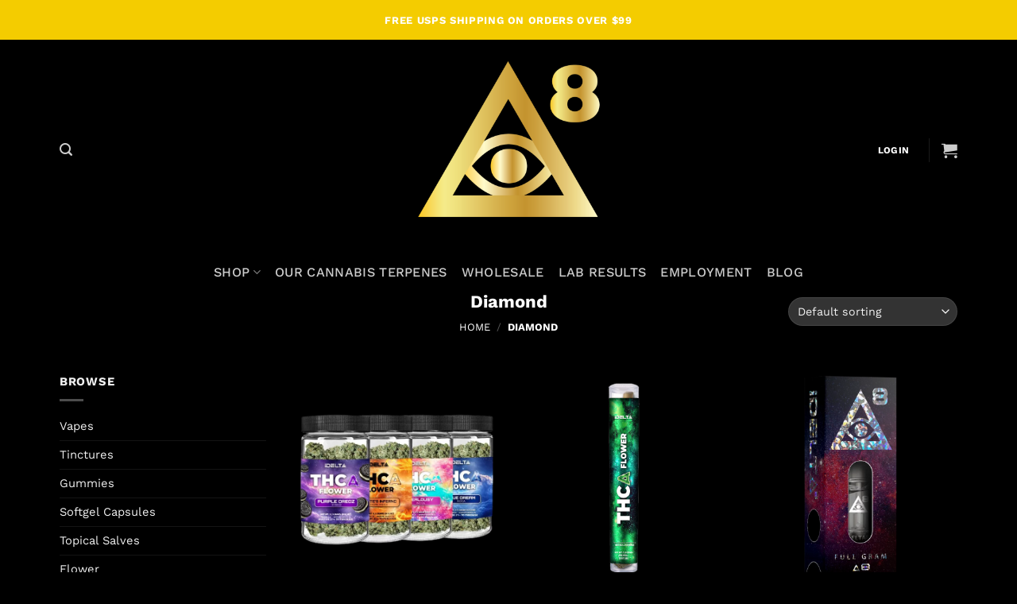

--- FILE ---
content_type: text/html; charset=UTF-8
request_url: https://delta8vapeoil.com/product-category/diamond/
body_size: 71614
content:
<!DOCTYPE html>
<html lang="en-US" class="loading-site no-js">
<head>

<meta charset="utf-8"><link rel="profile" href="https://gmpg.org/xfn/11" />
<link rel="pingback" href="https://delta8vapeoil.com/xmlrpc.php" />
<script type="text/phast">document.documentElement.className = document.documentElement.className + ' yes-js js_active js'</script>
<script type="text/phast">(function(html){html.className = html.className.replace(/\bno-js\b/,'js')})(document.documentElement);</script>
<meta name='robots' content='index, follow, max-image-preview:large, max-snippet:-1, max-video-preview:-1' />
<meta name="viewport" content="width=device-width, initial-scale=1" />

<title>Buy iDELTA8 Diamond Products Online | iDELTA8</title>
<meta name="description" content="Best iDELTA8 diamond are available for sale in bulk at wholesale price. Buying iDelta8 diamond from us guarantees high quality and low prices." />
<link rel="canonical" href="https://delta8vapeoil.com/product-category/diamond/" />
<meta property="og:locale" content="en_US" />
<meta property="og:type" content="article" />
<meta property="og:title" content="Buy iDELTA8 Diamond Products Online | iDELTA8" />
<meta property="og:description" content="Best iDELTA8 diamond are available for sale in bulk at wholesale price. Buying iDelta8 diamond from us guarantees high quality and low prices." />
<meta property="og:url" content="https://delta8vapeoil.com/product-category/diamond/" />
<meta property="og:site_name" content="iDELTA8 | Premium Delta 8 Wholesale" />
<meta property="og:image" content="https://delta8vapeoil.com/wp-content/uploads/2022/03/iDELTA-Social-Graphic.jpg" />
<meta property="og:image:width" content="1200" />
<meta property="og:image:height" content="630" />
<meta property="og:image:type" content="image/jpeg" />
<meta name="twitter:card" content="summary_large_image" />
<script type="application/ld+json" class="yoast-schema-graph">{"@context":"https://schema.org","@graph":[{"@type":"CollectionPage","@id":"https://delta8vapeoil.com/product-category/diamond/","url":"https://delta8vapeoil.com/product-category/diamond/","name":"Buy iDELTA8 Diamond Products Online | iDELTA8","isPartOf":{"@id":"https://delta8vapeoil.com/#website"},"primaryImageOfPage":{"@id":"https://delta8vapeoil.com/product-category/diamond/#primaryimage"},"image":{"@id":"https://delta8vapeoil.com/product-category/diamond/#primaryimage"},"thumbnailUrl":"https://delta8vapeoil.com/wp-content/uploads/2024/02/THCA_NEW-STRAINS_MAIN-Photoroom.png","description":"Best iDELTA8 diamond are available for sale in bulk at wholesale price. Buying iDelta8 diamond from us guarantees high quality and low prices.","breadcrumb":{"@id":"https://delta8vapeoil.com/product-category/diamond/#breadcrumb"},"inLanguage":"en-US"},{"@type":"ImageObject","inLanguage":"en-US","@id":"https://delta8vapeoil.com/product-category/diamond/#primaryimage","url":"https://delta8vapeoil.com/wp-content/uploads/2024/02/THCA_NEW-STRAINS_MAIN-Photoroom.png","contentUrl":"https://delta8vapeoil.com/wp-content/uploads/2024/02/THCA_NEW-STRAINS_MAIN-Photoroom.png","width":600,"height":600},{"@type":"BreadcrumbList","@id":"https://delta8vapeoil.com/product-category/diamond/#breadcrumb","itemListElement":[{"@type":"ListItem","position":1,"name":"Home","item":"https://delta8vapeoil.com/"},{"@type":"ListItem","position":2,"name":"Diamond"}]},{"@type":"WebSite","@id":"https://delta8vapeoil.com/#website","url":"https://delta8vapeoil.com/","name":"iDELTA8 | Premium Delta 8 Wholesale","description":"","potentialAction":[{"@type":"SearchAction","target":{"@type":"EntryPoint","urlTemplate":"https://delta8vapeoil.com/?s={search_term_string}"},"query-input":{"@type":"PropertyValueSpecification","valueRequired":true,"valueName":"search_term_string"}}],"inLanguage":"en-US"}]}</script>

<link rel='dns-prefetch' href='//omnisnippet1.com' />
<link rel='dns-prefetch' href='//www.google.com' />
<link rel='prefetch' href='https://delta8vapeoil.com/wp-content/themes/flatsome/assets/js/flatsome.js?ver=e1ad26bd5672989785e1' />
<link rel='prefetch' href='https://delta8vapeoil.com/wp-content/themes/flatsome/assets/js/chunk.slider.js?ver=3.19.14' />
<link rel='prefetch' href='https://delta8vapeoil.com/wp-content/themes/flatsome/assets/js/chunk.popups.js?ver=3.19.14' />
<link rel='prefetch' href='https://delta8vapeoil.com/wp-content/themes/flatsome/assets/js/chunk.tooltips.js?ver=3.19.14' />
<link rel='prefetch' href='https://delta8vapeoil.com/wp-content/themes/flatsome/assets/js/woocommerce.js?ver=dd6035ce106022a74757' />
<link rel="alternate" type="application/rss+xml" title="iDELTA8 | Premium Delta 8 Wholesale &raquo; Feed" href="https://delta8vapeoil.com/feed/" />
<link rel="alternate" type="application/rss+xml" title="iDELTA8 | Premium Delta 8 Wholesale &raquo; Comments Feed" href="https://delta8vapeoil.com/comments/feed/" />
<link rel="alternate" type="application/rss+xml" title="iDELTA8 | Premium Delta 8 Wholesale &raquo; Diamond Category Feed" href="https://delta8vapeoil.com/product-category/diamond/feed/" />
<link rel="preload" href="https://delta8vapeoil.com/wp-content/uploads/2020/12/iDELTA8_TextLogoWHITE-01.png" as="image" />
<style data-phast-original-src="https://delta8vapeoil.com/wp-content/plugins/woocommerce-square/assets/css/frontend/wc-square-cart-checkout-blocks.min.css?ver=4.6.1" data-phast-params='{"ref":"lQ-A45kvRPk"}'></style>
<style>#omnisend-subscribe-block>.wc-block-components-checkbox{line-height:inherit}</style>
<style></style>
<style id="age-gate-custom-inline-css">:root{--ag-background-color:rgba(0,0,0,0.6);--ag-background-image-position:center center;--ag-background-image-opacity:1;--ag-form-background:rgba(0,0,0,1);--ag-text-color:#ffffff;--ag-blur:5px;}</style>
<style data-phast-original-src="https://delta8vapeoil.com/wp-content/plugins/age-gate/dist/main.css?ver=3.7.2" data-phast-params='{"ref":"Q-PcauoLW2Y"}'>[data-simplebar]{align-content:flex-start;align-items:flex-start;flex-direction:column;flex-wrap:wrap;justify-content:flex-start;position:relative}[data-simplebar].simplebar-dragging,[data-simplebar].simplebar-dragging .simplebar-content{-webkit-touch-callout:none;pointer-events:none;-webkit-user-select:none;-moz-user-select:none;user-select:none}[data-simplebar].simplebar-dragging .simplebar-track{pointer-events:all}[data-simplebar-direction=rtl] .simplebar-track.simplebar-vertical{left:0;right:auto}:root{--ag-form-margin:auto auto}.age-gate{background-color:var(--ag-form-background,#fff);border:var(--ag-form-border,0);border-radius:var(--ag-form-radius,0);border-width:var(--ag-form-border-width,0);box-shadow:var(--ag-form-shadow,none);color:var(--ag-text-color,#333);margin:var(--ag-form-margin,auto);max-height:var(--ag-form-max-height,calc(94vh - var(--ag-vh-offset,0px)));max-width:var(--ag-form-max-width,500px);overflow-y:auto;padding:var(--ag-form-padding,20px);position:relative;scrollbar-width:var(--ag-scrollbar-display,none);width:100%;z-index:var(--ag-form-z-index,10000)}.age-gate::-webkit-scrollbar{display:var(--ag-scrollbar-display,none)}.age-gate *{box-sizing:border-box}.age-gate h1:after,.age-gate h1:before,.age-gate h2:after,.age-gate h2:before,.age-gate h3:after,.age-gate h3:before,.age-gate h4:after,.age-gate h4:before,.age-gate h5:after,.age-gate h5:before,.age-gate h6:after,.age-gate h6:before{content:none}.age-gate-background-color{-webkit-backdrop-filter:blur(var(--ag-blur));backdrop-filter:blur(var(--ag-blur));background:var(--ag-background-color,#fff);opacity:var(--ag-background-opacity,1);z-index:1}.age-gate-background,.age-gate-background-color{height:calc(100vh - var(--ag-vh-offset,0px));left:0;position:fixed;top:0;width:var(--ag-overlay-width,100%)}.age-gate-background{background-image:var(--ag-background-image);background-position:var(--ag-background-image-position);background-repeat:var(--ag-background-image-repeat);background-size:var(--ag-background-image-size,cover);opacity:var(--ag-background-image-opacity);z-index:2}.age-gate-background iframe,.age-gate-background video{bottom:0;height:100%;left:0;-o-object-fit:cover;object-fit:cover;position:absolute;right:0;top:0;width:100%}.age-gate-buttons{align-items:center;display:flex;gap:var(--ag-button-gap,10px);justify-content:center}.age-gate input[type=text].age-gate-input,.age-gate input[type=text].age-gate__input{background:var(--ag-input-background-color,#fff);border:var(--ag-input-border,solid);border-radius:var(--ag-input-radius,3px);border-width:var(--ag-input-border-width,1px);color:var(--ag-input-color,#414141);font-size:var(--ag-input-text-size,1rem);padding:var(--ag-input-padding,.5rem 1rem);text-align:var(--ag-text-align);transition:all .3s;width:100%}.age-gate input[type=text].age-gate-input::-moz-placeholder,.age-gate input[type=text].age-gate__input::-moz-placeholder{color:var(--ag-input-placeholder-color)}.age-gate input[type=text].age-gate-input::placeholder,.age-gate input[type=text].age-gate__input::placeholder{color:var(--ag-input-placeholder-color)}.age-gate-errors{padding:var(--ag-text-errors-padding,0 10px)}.age-gate-errors:empty{padding:0}.age-gate-fields{border-width:0;display:block;margin:var(--ag-fields-margin,0 auto 1rem);max-width:var(--ag-fields-width,100%);padding:0;width:100%}.age-gate-form{align-items:center;display:flex;flex-direction:column;height:100%;justify-content:center}.age-gate-heading-title{font-size:var(--ag-text-heading-size,2rem);font-weight:var(--ag-text-heading-weight,700);margin:var(--ag-text-heading-margin,0 0 1rem)}.age-gate-headline{font-size:var(--ag-text-headline-size,1.5rem);font-weight:var(--ag-text-headline-weight,700);margin:var(--ag-text-headline-margin,0 0 1rem)}.age-gate-loader{align-items:center;background:rgba(0,0,0,.4);color:var(--ag-loader-color,#000);display:none;height:calc(100vh - var(--ag-vh-offset,0px));justify-content:center;left:0;position:fixed;top:0;width:100%;z-index:100000}.age-gate-loader img,.age-gate-loader svg{display:block;height:70px;width:70px}.age-gate-heading-title-logo{height:var(--ag-logo-height,auto);max-width:var(--ag-logo-max-width,100%)}.age-gate-remember-text{font-size:var(--ag-remember-size,.9rem);font-weight:var(--ag-remember-weight,normal);margin-left:var(--ag-remember-spacing,5px)}.age-gate-remember-wrapper{margin:var(--ag-remember-margin,0 0 1rem)}.age-gate-remember{align-items:center;cursor:pointer;display:inline-flex;justify-content:var(--ag-remember-align,center)}.age-gate-subheadline{font-size:var(--ag-text-subheadline-size,1.2rem);font-weight:var(--ag-text-subheadline-weight,500);margin:var(--ag-text-subheadline-margin,0 0 1rem)}.age-gate-submit{margin:var(--ag-submit-margin,0 0 1rem)}button.age-gate-submit-no,button.age-gate-submit-yes{background-color:var(--ag-button-color-background,#333);border:var(--ag-button-border,0);border-radius:var(--ag-button-radius,3px);color:var(--ag-button-color-text,#fff);cursor:var(--ag-button-cursor,pointer);font-size:var(--ag-button-size,1rem);font-weight:var(--ag-button-weight,600);padding:var(--ag-button-padding,.5rem 1rem)}button.age-gate-submit-no:active,button.age-gate-submit-no:focus,button.age-gate-submit-no:hover,button.age-gate-submit-yes:active,button.age-gate-submit-yes:focus,button.age-gate-submit-yes:hover{background-color:var(--ag-button-color-hover,#323232);border:var(--ag-button-hover-border,0);color:var(--ag-button-color-text-hover,#fff)}button.age-gate-submit-no,button.age-gate-submit-yes{margin:var(--ag-button-margin,0)}.age-gate-wrapper{box-sizing:border-box;display:var(--ag-form-display,flex);height:calc(100vh - var(--ag-vh-offset,0px));left:var(--ag-form-left,0);overflow-y:var(--ag-form-overlow,auto);padding:var(--ag-wrapper-padding,20px);position:var(--ag-form-position,fixed);text-align:var(--ag-text-align,center);top:var(--ag-form-top,0);transition-duration:var(--ag-transition-duration,.3s);transition-property:all;transition-timing-function:var(--ag-transition-timing,ease);width:var(--ag-overlay-width,100%);z-index:var(--ag-form-z-index,10000)}</style>
<style id="age-gate-options-inline-css">:root{--ag-background-color:rgba(0,0,0,0.6);--ag-background-image-position:center center;--ag-background-image-opacity:1;--ag-form-background:rgba(0,0,0,1);--ag-text-color:#ffffff;--ag-blur:5px;}</style>
<style id="woocommerce-inline-inline-css">.woocommerce form .form-row .required{visibility:visible;}</style>
<style data-phast-original-src="https://delta8vapeoil.com/wp-content/themes/flatsome/inc/integrations/wc-yith-wishlist/wishlist.css?ver=3.19.14" data-phast-params='{"ref":"byb7qxUzUsA"}'>#yith-wcwl-popup-message{background:#fff;border:1px solid #dddddd;padding:15px 0;font-size:120%;position:fixed;text-align:center;top:50%;left:50%;transform:translateX(50%);width:300px;z-index:10000;}.wishlist-icon{position:relative;}.wishlist-popup{opacity:0;max-height:0;position:absolute;overflow:hidden;padding:5px;margin-top:-10px;border-radius:5px;line-height:1.3;text-align:center;font-size:.9em;top:100%;background-color:rgba(0,0,0,.8);right:0;color:#FFF;transition:opacity .3s,max-height .3s;transition-delay:.3s;}.wishlist-popup:after{bottom:100%;right:10px;border:solid transparent;content:" ";height:0;width:0;position:absolute;pointer-events:none;border-color:rgba(136,183,213,0);border-bottom-color:rgba(0,0,0,.8);border-width:10px;margin-left:-10px;}.wishlist-icon:hover .wishlist-popup{opacity:1;max-height:200px;overflow-y:auto;}.wishlist-popup a{color:#ccc;display:block;}.wishlist-popup a:hover{color:#FFF;}.wishlist_table.mobile li[id^="yith-wcwl-row-"]{position:relative;margin-top:20px;}.wishlist-popup .yith-wcwl-icon-svg{display:none;}.wishlist-popup .yith-wcwl-add-to-wishlist{margin-block-start:0;}.yith-wcwl-add-button:not(.wishlist-popup .yith-wcwl-add-button){display:block;margin-block-end:1em;}.yith-wcwl-wishlistaddedbrowse:not(.wishlist-popup .yith-wcwl-wishlistaddedbrowse){display:block;margin-block-end:1em;}</style>
<style data-phast-original-src="https://delta8vapeoil.com/wp-content/plugins/video-embed-thumbnail-generator/video-js/video-js.min.css?ver=8.10.0" data-phast-params='{"ref":"b9wSSF92FsQ"}'>@font-face{font-display:swap;font-family:VideoJS;src:url([data-uri]) format("woff");font-weight:400;font-style:normal}.video-js .vjs-subs-caps-button .vjs-icon-placeholder,.video-js .vjs-subtitles-button .vjs-icon-placeholder,.video-js.video-js:lang(en-AU) .vjs-subs-caps-button .vjs-icon-placeholder,.video-js.video-js:lang(en-GB) .vjs-subs-caps-button .vjs-icon-placeholder,.video-js.video-js:lang(en-IE) .vjs-subs-caps-button .vjs-icon-placeholder,.video-js.video-js:lang(en-NZ) .vjs-subs-caps-button .vjs-icon-placeholder,.vjs-icon-subtitles{font-family:VideoJS;font-weight:400;font-style:normal}.video-js .vjs-subs-caps-button .vjs-icon-placeholder:before,.video-js .vjs-subtitles-button .vjs-icon-placeholder:before,.video-js.video-js:lang(en-AU) .vjs-subs-caps-button .vjs-icon-placeholder:before,.video-js.video-js:lang(en-GB) .vjs-subs-caps-button .vjs-icon-placeholder:before,.video-js.video-js:lang(en-IE) .vjs-subs-caps-button .vjs-icon-placeholder:before,.video-js.video-js:lang(en-NZ) .vjs-subs-caps-button .vjs-icon-placeholder:before,.vjs-icon-subtitles:before{content:"\f10b"}.video-js .vjs-captions-button .vjs-icon-placeholder,.video-js:lang(en) .vjs-subs-caps-button .vjs-icon-placeholder,.video-js:lang(fr-CA) .vjs-subs-caps-button .vjs-icon-placeholder,.vjs-icon-captions{font-family:VideoJS;font-weight:400;font-style:normal}.video-js .vjs-captions-button .vjs-icon-placeholder:before,.video-js:lang(en) .vjs-subs-caps-button .vjs-icon-placeholder:before,.video-js:lang(fr-CA) .vjs-subs-caps-button .vjs-icon-placeholder:before,.vjs-icon-captions:before{content:"\f10c"}.video-js[tabindex="-1"]{outline:0}.video-js.vjs-1-1:not(.vjs-audio-only-mode),.video-js.vjs-16-9:not(.vjs-audio-only-mode),.video-js.vjs-4-3:not(.vjs-audio-only-mode),.video-js.vjs-9-16:not(.vjs-audio-only-mode),.video-js.vjs-fluid:not(.vjs-audio-only-mode){height:0}.video-js.vjs-16-9:not(.vjs-audio-only-mode){padding-top:56.25%}.video-js.vjs-4-3:not(.vjs-audio-only-mode){padding-top:75%}.video-js.vjs-9-16:not(.vjs-audio-only-mode){padding-top:177.7777777778%}.video-js.vjs-1-1:not(.vjs-audio-only-mode){padding-top:100%}.video-js.vjs-fill:not(.vjs-audio-only-mode){width:100%;height:100%}.video-js.vjs-fullscreen:not(.vjs-ios-native-fs),body.vjs-pip-window .video-js{width:100%!important;height:100%!important;padding-top:0!important;display:block}.vjs-has-started.vjs-paused.vjs-show-big-play-button-on-pause:not(.vjs-seeking,.vjs-scrubbing,.vjs-error) .vjs-big-play-button{display:block}.js-focus-visible .vjs-menu :not(.vjs-selected):focus:not(.focus-visible),.video-js .vjs-menu :not(.vjs-selected):focus:not(:focus-visible){background:0 0}.video-js:not(.vjs-controls-disabled,.vjs-using-native-controls,.vjs-error) .vjs-control-bar.vjs-lock-showing{display:flex!important}.video-js :not(.vjs-visible-text)>.vjs-control-text{border:0;clip:rect(0 0 0 0);height:1px;overflow:hidden;padding:0;position:absolute;width:1px}.video-js.vjs-liveui .vjs-live-control,.video-js:not(.vjs-live) .vjs-live-control{display:none}.video-js.vjs-live:not(.vjs-liveui) .vjs-seek-to-live-control,.video-js:not(.vjs-live) .vjs-seek-to-live-control{display:none}.vjs-normalise-time-controls:not(.vjs-live) .vjs-time-control{display:flex}video::-webkit-media-text-track-display{transform:translateY(-3em)}@supports not (inset:10px){}@keyframes vjs-spinner-show{to{visibility:visible}}@keyframes vjs-spinner-spin{100%{transform:rotate(360deg)}}@keyframes vjs-spinner-fade{0%{border-top-color:#73859f}20%{border-top-color:#73859f}35%{border-top-color:#fff}60%{border-top-color:#73859f}100%{border-top-color:#73859f}}@supports (display:grid){}.video-js:not(.vjs-has-started) .vjs-transient-button{display:none}.video-js.not-hover .vjs-transient-button:not(.force-display),.video-js.vjs-user-inactive .vjs-transient-button:not(.force-display){opacity:0}@media print{.video-js>:not(.vjs-tech):not(.vjs-poster){visibility:hidden}}.js-focus-visible .video-js :focus:not(.focus-visible){outline:0}.video-js :focus:not(:focus-visible){outline:0}</style>
<style data-phast-original-src="https://delta8vapeoil.com/wp-content/plugins/video-embed-thumbnail-generator/video-js/kg-video-js-skin.css?ver=4.10.3" data-phast-params='{"ref":"0G3eMnKnrgk"}'></style>
<style data-phast-original-src="https://delta8vapeoil.com/wp-content/plugins/video-embed-thumbnail-generator/src/public/css/videopack-styles.css?ver=4.10.3" data-phast-params='{"ref":"FnOUkOJUOso"}'>video::-webkit-media-controls-panel{z-index:2;}.kgvid_share_icons input[type="text"]{font-family:sans-serif !important;font-size:10pt !important;line-height:1.2 !important;color:#999 !important;background:#EEE !important;padding:4px !important;margin:0 !important;border-radius:6px !important;border:none !important;display:inline-block !important;}input[type="text"].kgvid_embedcode{width:30% !important;}input[type="text"].kgvid_start_at{width:3em !important;}.kgvid_video_gallery_thumb:nth-child(n){filter:none;}#kgvid_GalleryVideo{position:relative;top:5px;left:5px;}#kgvid-videomodal-overlay{position:fixed;background-color:#000;opacity:0.7;top:0;left:0;width:100%;height:100%;z-index:10000;}#kgvid-videomodal-container{position:fixed;color:black;background-color:#000;top:50%;left:50%;transform:translate(-50%,-52%);z-index:10002;}</style>
<style id="wc-product-table-head-inline-css">table.wc-product-table{visibility:hidden;}</style>
<style data-phast-original-src="https://delta8vapeoil.com/wp-content/themes/flatsome/assets/css/flatsome.css?ver=3.19.14" data-phast-params='{"ref":"-PvYnrZJof8"}'>@charset "utf-8";html{-ms-text-size-adjust:100%;-webkit-text-size-adjust:100%;font-family:sans-serif}body{margin:0}article,aside,details,figcaption,figure,footer,header,main,menu,nav,section,summary{display:block}audio,canvas,progress,video{display:inline-block}audio:not([controls]){display:none;height:0}progress{vertical-align:baseline}[hidden],template{display:none}a{background-color:transparent}a:active,a:hover{outline-width:0}abbr[title]{border-bottom:none;text-decoration:none}b,strong{font-weight:inherit;font-weight:bolder}dfn{font-style:italic}mark{background-color:#ff0;color:#000}small{display:inline-block;font-size:80%}img{border-style:none}svg:not(:root){overflow:hidden}button,input,select,textarea{font:inherit}optgroup{font-weight:700}button,input,select{overflow:visible}button,select{text-transform:none}[type=button],[type=reset],[type=submit],button{cursor:pointer}[disabled]{cursor:default}[type=reset],[type=submit],button,html [type=button]{-webkit-appearance:button}button::-moz-focus-inner,input::-moz-focus-inner{border:0;padding:0}button:-moz-focusring,input:-moz-focusring{outline:1px dotted ButtonText}fieldset{border:1px solid silver;margin:0 2px;padding:.35em .625em .75em}legend{box-sizing:border-box;color:inherit;display:table;max-width:100%;padding:0;white-space:normal}textarea{overflow:auto}[type=checkbox],[type=radio]{box-sizing:border-box;padding:0}[type=number]::-webkit-inner-spin-button,[type=number]::-webkit-outer-spin-button{height:auto}[type=search]{-webkit-appearance:textfield}[type=search]::-webkit-search-cancel-button,[type=search]::-webkit-search-decoration{-webkit-appearance:none}*,:after,:before,html{box-sizing:border-box}html{-webkit-tap-highlight-color:rgba(0,0,0,0);background-attachment:fixed}body{-webkit-font-smoothing:antialiased;-moz-osx-font-smoothing:grayscale;color:#777}hr{border-width:0;border-top:1px solid;margin:15px 0;opacity:.1}img{display:inline-block;height:auto;max-width:100%;vertical-align:middle}figure{margin:0}pre{background-color:#f1f1f1;border:1px solid #ddd;overflow-x:auto;padding:20px;width:100%}p:empty{display:none}a,button,input{touch-action:manipulation}ins{text-decoration:none}embed,iframe,object{max-width:100%}.col{margin:0;padding:0 15px 30px;position:relative;width:100%}.col-inner{background-position:50% 50%;background-repeat:no-repeat;background-size:cover;flex:1 0 auto;margin-left:auto;margin-right:auto;position:relative;width:100%}@media screen and (min-width:850px){.col:first-child .col-inner{margin-left:auto;margin-right:0}.col+.col .col-inner{margin-left:0;margin-right:auto}}@media screen and (max-width:849px){.col{padding-bottom:30px}}@media screen and (min-width:850px){.row-divided>.col+.col:not(.large-12){border-left:1px solid #ececec}.row-divided.row-reverse>.col+.col:not(.large-12){border-left:0;border-right:1px solid #ececec}.col.col-divided:not(.col-first):last-child{border-left:1px solid #ececec;border-right:0;padding-left:30px;padding-right:0}}.small-columns-2>.col{flex-basis:50%;max-width:50%}@media screen and (min-width:550px){.medium-columns-3>.col{flex-basis:33.3333333333%;max-width:33.3333333333%}}@media screen and (min-width:850px){.large-3{flex-basis:25%;max-width:25%}.large-6{flex-basis:50%;max-width:50%}.large-9{flex-basis:75%;max-width:75%}.large-columns-3>.col{flex-basis:33.3333333333%;max-width:33.3333333333%}}.row:hover .col-hover-focus .col:not(:hover){opacity:.6}.container,.row{margin-left:auto;margin-right:auto;width:100%}.container{padding-left:15px;padding-right:15px}.container,.row{max-width:1080px}.row.row-small{max-width:1065px}.row.row-large{max-width:1110px}.flex-row{align-items:center;display:flex;flex-flow:row nowrap;justify-content:space-between;width:100%}.text-center .flex-row{justify-content:center}.header .flex-row{height:100%}.flex-col{max-height:100%}.flex-grow{-ms-flex-negative:1;-ms-flex-preferred-size:auto!important;flex:1}.flex-center{margin:0 auto}.flex-left{margin-right:auto}.flex-right{margin-left:auto}.flex-has-center>.flex-col:not(.flex-center),.flex-has-center>.flex-row>.flex-col:not(.flex-center),.flex-has-center>.nav-row>.flex-col:not(.flex-center){flex:1}@media(max-width:849px){.medium-flex-wrap{flex-flow:column wrap}.medium-flex-wrap .flex-col{flex-grow:0;padding-bottom:5px;padding-top:5px;width:100%}.medium-text-center .flex-row{justify-content:center}}@media(max-width:549px){}@media(min-width:850px){.col2-set{display:flex}.col2-set>div+div{padding-left:30px}}.grid-col .banner,.grid-col .box,.grid-col .box-image,.grid-col .box-image img,.grid-col .col-inner>.img,.grid-col .flickity-slider>.img,.grid-col .image-cover,.grid-col .image-cover img,.grid-col .slider,.grid-col .slider-wrapper,.grid-col .slider:not(.flickity-enabled),.grid-col .slider>.img,.grid-col>.col-inner>.img,.grid-col>.col-inner>.img .img-inner>img,.grid-col>.col-inner>.img div{bottom:0;height:100%;-o-object-fit:cover;object-fit:cover;padding:0!important;position:absolute!important;top:0;width:100%}.grid-col .box:not(.box-shade):not(.box-overlay):not(.box-badge) .box-text{background-color:hsla(0,0%,100%,.95);bottom:0;padding-left:1.5em;padding-right:1.5em;position:absolute}@media(prefers-reduced-motion){}@media (-ms-high-contrast:none){.payment-icon svg{max-width:50px}.nav>li>a>i{top:-1px}}.row{display:flex;flex-flow:row wrap;width:100%}.row>div:not(.col):not([class^=col-]):not([class*=" col-"]){width:100%!important}.container .row:not(.row-collapse),.lightbox-content .row:not(.row-collapse),.row .gallery,.row .row:not(.row-collapse){margin-left:-15px;margin-right:-15px;padding-left:0;padding-right:0;width:auto}.row .container{padding-left:0;padding-right:0}.banner+.row:not(.row-collapse),.banner-grid-wrapper+.row:not(.row-collapse),.section+.row:not(.row-collapse),.slider-wrapper+.row:not(.row-collapse){margin-top:30px}.container .row-small:not(.row-collapse),.row .row-small:not(.row-collapse){margin-bottom:0;margin-left:-10px;margin-right:-10px}.row-small>.col{margin-bottom:0;padding:0 9.8px 19.6px}.container .row-xsmall:not(.row-collapse),.row .row-xsmall:not(.row-collapse){margin-bottom:0;margin-left:-2px;margin-right:-2px}@media screen and (min-width:850px){.row-large{padding-left:0;padding-right:0}.container .row-large:not(.row-collapse),.row .row-large:not(.row-collapse){margin-bottom:0;margin-left:-30px;margin-right:-30px}.row-large>.col{margin-bottom:0;padding:0 30px 30px}}.section-bg :is(img,picture,video){height:100%;left:0;-o-object-fit:cover;object-fit:cover;-o-object-position:50% 50%;object-position:50% 50%;position:absolute;top:0;width:100%}.nav-dropdown{background-color:#fff;color:#777;display:table;left:-99999px;margin:0;max-height:0;min-width:260px;opacity:0;padding:20px 0;position:absolute;text-align:left;transition:opacity .25s,visibility .25s;visibility:hidden;z-index:9}.dark.nav-dropdown{color:#f1f1f1}.nav-dropdown:after{clear:both;content:"";display:block;height:0;visibility:hidden}.nav-dropdown li{display:block;margin:0;vertical-align:top}.nav-dropdown li ul{margin:0;padding:0}.nav-dropdown>li.html{min-width:260px}.nav-right li.has-dropdown:hover:last-child>.nav-dropdown{left:auto;right:-15px}.nav-column li>a,.nav-dropdown>li>a{display:block;line-height:1.3;padding:10px 20px;width:auto}.nav-column>li:last-child:not(.nav-dropdown-col)>a,.nav-dropdown>li:last-child:not(.nav-dropdown-col)>a{border-bottom:0!important}.dropdown-uppercase.nav-dropdown .nav-column>li>a,.nav-dropdown.dropdown-uppercase>li>a{font-size:.85em;text-transform:uppercase}.nav-dropdown>li.nav-dropdown-col{display:table-cell;min-width:160px;text-align:left;white-space:nowrap;width:160px}.nav-dropdown>li.image-column:not(:last-child),.nav-dropdown>li.nav-dropdown-col:not(:last-child){border-right:1px solid transparent}.nav-dropdown .menu-item-has-children>a,.nav-dropdown .nav-dropdown-col>a{color:#000;font-size:.8em;font-weight:bolder;text-transform:uppercase}.nav-dropdown .nav-dropdown-col .menu-item-has-children{margin-top:5px}.nav-dropdown.nav-dropdown-simple>li.nav-dropdown-col{border-color:#f1f1f1}.nav-dropdown-simple .nav-column li>a:hover,.nav-dropdown.nav-dropdown-simple>li>a:hover{background-color:rgba(0,0,0,.03)}.nav-dropdown.nav-dropdown-simple li.html{padding:0 20px 10px}.menu-item-has-block .nav-dropdown .col-inner ul:not(.nav.nav-vertical) li:not(.tab):not([class^=bullet-]){display:list-item;margin-left:1.3em!important}.nav-dropdown-has-arrow li.has-dropdown:after,.nav-dropdown-has-arrow li.has-dropdown:before{border:solid transparent;bottom:-2px;content:"";height:0;left:50%;opacity:0;pointer-events:none;position:absolute;width:0;z-index:10}.nav-dropdown-has-arrow li.has-dropdown:after{border-color:hsla(0,0%,87%,0) hsla(0,0%,87%,0) #fff;border-width:8px;margin-left:-8px}.nav-dropdown-has-arrow li.has-dropdown:before{border-width:11px;margin-left:-11px;z-index:-999}.nav-dropdown-has-shadow .nav-dropdown{box-shadow:1px 1px 15px rgba(0,0,0,.15)}.nav-dropdown-has-arrow.nav-dropdown-has-border li.has-dropdown:before{border-bottom-color:#ddd}.nav-dropdown-has-border .nav-dropdown{border:2px solid #ddd}.nav p{margin:0;padding-bottom:0}.nav,.nav ul:not(.nav-dropdown){margin:0;padding:0}.nav>li>a.button,.nav>li>button{margin-bottom:0}.nav{align-items:center;display:flex;flex-flow:row wrap;width:100%}.nav,.nav>li{position:relative}.nav>li{display:inline-block;list-style:none;margin:0 7px;padding:0;transition:background-color .3s}.nav>li>a{align-items:center;display:inline-flex;flex-wrap:wrap;padding:10px 0}.html .nav>li>a{padding-bottom:0;padding-top:0}.nav-small .nav>li>a,.nav.nav-small>li>a{font-weight:400;padding-bottom:5px;padding-top:5px;vertical-align:top}.nav-small.nav>li.html{font-size:.75em}.nav-center{justify-content:center}.nav-left{justify-content:flex-start}.nav-right{justify-content:flex-end}@media(max-width:849px){.medium-nav-center{justify-content:center}}@media(max-width:549px){}.nav-column>li>a,.nav-dropdown>li>a,.nav>li>a{color:hsla(0,0%,40%,.85);transition:all .2s}.nav-column>li>a,.nav-dropdown>li>a{display:block}.nav-column li>a:hover,.nav-dropdown>li>a:hover,.nav>li>a:hover{color:hsla(0,0%,7%,.85)}.nav li:first-child{margin-left:0!important}.nav li:last-child{margin-right:0!important}.nav-uppercase>li>a{font-weight:bolder;letter-spacing:.02em;text-transform:uppercase}@media(min-width:850px){}li.html .row,li.html form,li.html input,li.html select{margin:0}li.html>.button{margin-bottom:0}.mobile-sidebar-levels-1 .nav-slide>li>.sub-menu,.mobile-sidebar-levels-1 .nav-slide>li>ul.children{-webkit-overflow-scrolling:touch;bottom:0;display:none;left:100%;opacity:1;overflow:visible;overflow-y:auto;padding-bottom:20px;padding-right:0;padding-top:20px;position:fixed;top:0;transform:none;width:100%}.mobile-sidebar-levels-1 .nav-slide>li>.sub-menu>li,.mobile-sidebar-levels-1 .nav-slide>li>ul.children>li{align-items:center;display:flex;flex-flow:row wrap}.mobile-sidebar-levels-2 .nav-slide>li>.sub-menu>li:not(.nav-slide-header),.mobile-sidebar-levels-2 .nav-slide>li>ul.children>li:not(.nav-slide-header){border-top:1px solid #ececec;margin-bottom:0;margin-top:0;transition:background-color .3s}.mobile-sidebar-levels-2 .nav-slide>li>.sub-menu>li:not(.nav-slide-header)>a,.mobile-sidebar-levels-2 .nav-slide>li>ul.children>li:not(.nav-slide-header)>a{color:hsla(0,0%,40%,.85);font-size:.8em;letter-spacing:.02em;padding-bottom:15px;padding-left:20px;padding-top:15px;text-transform:uppercase}.mobile-sidebar-levels-2 .nav-slide>li>.sub-menu>li:not(.nav-slide-header).active,.mobile-sidebar-levels-2 .nav-slide>li>.sub-menu>li:not(.nav-slide-header):hover,.mobile-sidebar-levels-2 .nav-slide>li>ul.children>li:not(.nav-slide-header).active,.mobile-sidebar-levels-2 .nav-slide>li>ul.children>li:not(.nav-slide-header):hover{background-color:rgba(0,0,0,.05)}.mobile-sidebar-levels-2 .nav-slide>li>.sub-menu>li:not(.nav-slide-header)>.sub-menu,.mobile-sidebar-levels-2 .nav-slide>li>.sub-menu>li:not(.nav-slide-header)>ul.children,.mobile-sidebar-levels-2 .nav-slide>li>ul.children>li:not(.nav-slide-header)>.sub-menu,.mobile-sidebar-levels-2 .nav-slide>li>ul.children>li:not(.nav-slide-header)>ul.children{-webkit-overflow-scrolling:touch;bottom:0;display:none;left:200%;opacity:1;overflow:visible;overflow-y:auto;padding-bottom:20px;padding-right:0;padding-top:20px;position:fixed;top:0;transform:none;width:100%}.mobile-sidebar-levels-2 .nav-slide>li>.sub-menu>li:not(.nav-slide-header)>.sub-menu>li,.mobile-sidebar-levels-2 .nav-slide>li>.sub-menu>li:not(.nav-slide-header)>ul.children>li,.mobile-sidebar-levels-2 .nav-slide>li>ul.children>li:not(.nav-slide-header)>.sub-menu>li,.mobile-sidebar-levels-2 .nav-slide>li>ul.children>li:not(.nav-slide-header)>ul.children>li{align-items:center;display:flex;flex-flow:row wrap}.mobile-sidebar-levels-2 .nav-slide>li>.sub-menu>li:not(.nav-slide-header)>.sub-menu.is-current-slide,.mobile-sidebar-levels-2 .nav-slide>li>.sub-menu>li:not(.nav-slide-header)>ul.children.is-current-slide,.mobile-sidebar-levels-2 .nav-slide>li>ul.children>li:not(.nav-slide-header)>.sub-menu.is-current-slide,.mobile-sidebar-levels-2 .nav-slide>li>ul.children>li:not(.nav-slide-header)>ul.children.is-current-slide{display:block}.mobile-sidebar-levels-2 .nav-slide>li>.sub-menu>li:not(.nav-slide-header)>.sub-menu.is-current-parent,.mobile-sidebar-levels-2 .nav-slide>li>.sub-menu>li:not(.nav-slide-header)>ul.children.is-current-parent,.mobile-sidebar-levels-2 .nav-slide>li>ul.children>li:not(.nav-slide-header)>.sub-menu.is-current-parent,.mobile-sidebar-levels-2 .nav-slide>li>ul.children>li:not(.nav-slide-header)>ul.children.is-current-parent{overflow-y:hidden;padding-right:100%;width:200%}.nav-slide{-webkit-overflow-scrolling:auto;height:100%;overflow:visible;overflow-y:auto;padding-top:20px}.nav-slide>li{flex-shrink:0}.nav-line-grow>li>a:before{background-color:var(--fs-color-primary);content:" ";height:3px;left:50%;opacity:0;position:absolute;top:0;transform:translateX(-50%);transition:all .3s;width:100%}.nav-line-grow>li:hover>a:before{opacity:1}.nav:hover>li:not(:hover)>a:before{opacity:0}.nav-line-grow>li>a:before{width:0}.nav-line-grow>li:hover>a:before{width:100%}.tab-panels .panel:not(.active){display:block;height:0;opacity:0;overflow:hidden;padding:0;visibility:hidden}.nav-dark .nav-tabs>li:not(.active)>a{background-color:hsla(0,0%,100%,.1);border-color:transparent}@media(min-width:850px){}@media(max-width:549px){}.active>ul.children,.active>ul.sub-menu:not(.nav-dropdown){display:block!important}@media(prefers-reduced-motion){}.nav.nav-vertical{flex-flow:column}.nav.nav-vertical li{list-style:none;margin:0;width:100%}.nav-vertical li li{font-size:1em;padding-left:.5em}.nav-vertical>li{align-items:center;display:flex;flex-flow:row wrap}.nav-vertical>li ul{width:100%}.nav-vertical li li.menu-item-has-children{margin-bottom:1em}.nav-vertical li li.menu-item-has-children:not(:first-child){margin-top:1em}.nav-vertical>li>a,.nav-vertical>li>ul>li a{align-items:center;display:flex;flex-grow:1;width:auto}.nav-vertical li li.menu-item-has-children>a{color:#000;font-size:.8em;font-weight:bolder;text-transform:uppercase}.nav-vertical>li.html{padding-bottom:1em;padding-top:1em}.nav-vertical>li>ul li a{color:#666;transition:color .2s}.nav-vertical>li>ul li a:hover{color:#111;opacity:1}.nav-vertical>li>ul{margin:0 0 2em;padding-left:1em}.nav .children{left:-99999px;opacity:0;position:fixed;transform:translateX(-10px);transition:background-color .6s,transform .3s,opacity .3s}@media(prefers-reduced-motion){.nav .children{opacity:1;transform:none}}.nav:not(.nav-slide) .active>.children{left:auto;opacity:1;padding-bottom:30px;position:inherit;transform:translateX(0)}.nav-sidebar.nav-vertical>li.menu-item:hover{background-color:rgba(0,0,0,.05)}.nav-sidebar.nav-vertical>li+li{border-top:1px solid #ececec}.dark .nav-sidebar.nav-vertical>li+li{border-color:hsla(0,0%,100%,.2)}.nav-vertical>li+li{border-top:1px solid #ececec}.text-center .nav-vertical li{border:0}.text-center .nav-vertical li li,.text-center.nav-vertical li li{padding-left:0}.nav-vertical .header-button{display:block;width:100%}.header-vertical-menu__fly-out .nav-vertical-fly-out>li.menu-item[class*=" label-"]>a:after,.header-vertical-menu__fly-out .nav-vertical-fly-out>li.menu-item[class^=label-]>a:after{order:2;top:0}.header-wrapper:not(.stuck) .header-vertical-menu__fly-out{transition:opacity .25s,visibility .25s}.badge-container{margin:30px 0 0}@media(max-width:549px){}.banner-bg :is(img,picture,video){height:100%;left:0;-o-object-fit:cover;object-fit:cover;-o-object-position:50% 50%;object-position:50% 50%;position:absolute;top:0;width:100%}@media(min-width:549px){}.box{margin:0 auto;position:relative;width:100%}.box>a{display:block;width:100%}.box a{display:inline-block}.box,.box-image,.box-text{transition:opacity .3s,transform .3s,background-color .3s}.box-image>a,.box-image>div>a{display:block}.box-image>a:focus-visible,.box-image>div>a:focus-visible{outline-offset:-2px}.box-text{font-size:.9em;padding-bottom:1.4em;padding-top:.7em;position:relative;width:100%}@media(max-width:549px){.box-text{font-size:85%}}.box-image{height:auto;margin:0 auto;overflow:hidden;position:relative}.box-image[style*=-radius]{-webkit-mask-image:-webkit-radial-gradient(#fff,#000)}.box-text.text-center{padding-left:10px;padding-right:10px}.box-image img{margin:0 auto;max-width:100%;width:100%}.button,button,input[type=button],input[type=reset],input[type=submit]{background-color:transparent;border:1px solid transparent;border-radius:0;box-sizing:border-box;color:currentColor;cursor:pointer;display:inline-block;font-size:.97em;font-weight:bolder;letter-spacing:.03em;line-height:2.4em;margin-right:1em;margin-top:0;max-width:100%;min-height:2.5em;padding:0 1.2em;position:relative;text-align:center;text-decoration:none;text-rendering:optimizeLegibility;text-shadow:none;text-transform:uppercase;transition:transform .3s,border .3s,background .3s,box-shadow .3s,opacity .3s,color .3s;vertical-align:middle}.button span{display:inline-block;line-height:1.6}.button.is-outline{line-height:2.19em}.nav>li>a.button,.nav>li>a.button:hover{padding-bottom:0;padding-top:0}.nav>li>a.button:hover{color:#fff}.button,input[type=button].button,input[type=reset].button,input[type=submit],input[type=submit].button{background-color:var(--fs-color-primary);border-color:rgba(0,0,0,.05);color:#fff}.button.is-outline,input[type=button].is-outline,input[type=reset].is-outline,input[type=submit].is-outline{background-color:transparent;border:2px solid}.button:hover,.dark .button.is-form:hover,input[type=button]:hover,input[type=reset]:hover,input[type=submit]:hover{box-shadow:inset 0 0 0 100px rgba(0,0,0,.2);color:#fff;opacity:1;outline:none}.is-form,button.is-form,button[type=submit].is-form,input[type=button].is-form,input[type=reset].is-form,input[type=submit].is-form{background-color:#f9f9f9;border:1px solid #ddd;color:#666;font-weight:400;overflow:hidden;position:relative;text-shadow:1px 1px 1px #fff;text-transform:none}.dark .button,.dark input[type=button],.dark input[type=reset],.dark input[type=submit]{color:#fff}.dark .button.is-form,.dark input[type=button].is-form,.dark input[type=reset].is-form,.dark input[type=submit].is-form{color:#000}.is-outline{color:silver}.is-outline:hover{box-shadow:none!important}.primary,input[type=submit],input[type=submit].button{background-color:var(--fs-color-primary)}.primary.is-outline{color:var(--fs-color-primary)}.is-outline:hover,.primary.is-outline:hover{background-color:var(--fs-color-primary);border-color:var(--fs-color-primary);color:#fff}.secondary{background-color:var(--fs-color-secondary)}.secondary.is-outline{color:var(--fs-color-secondary)}.secondary.is-outline:hover{background-color:var(--fs-color-secondary);border-color:var(--fs-color-secondary);color:#fff}a.primary:not(.button),a.secondary:not(.button){background-color:transparent}.text-center .button:first-of-type{margin-left:0!important}.text-center .button:last-of-type,.text-right .button:last-of-type{margin-right:0!important}.button[disabled],button[disabled]{opacity:.6}.header-button{display:inline-block}.header-button .plain.is-outline:not(:hover){color:#999}.nav-dark .header-button .plain.is-outline:not(:hover){color:#fff}.header-button .button{margin:0}.scroll-for-more:not(:hover){opacity:.7}.flex-col .button,.flex-col button,.flex-col input{margin-bottom:0}code{background:#f1f1f1;border:1px solid #e1e1e1;border-radius:4px;font-size:.9em;margin:0 .2rem;padding:.2rem .5rem}pre>code{display:block;padding:1rem 1.5rem;white-space:pre}.dark code{background-color:rgba(0,0,0,.5);border-color:#000}.is-divider{background-color:rgba(0,0,0,.1);display:block;height:3px;margin:1em 0;max-width:30px;width:100%}.widget .is-divider{margin-top:.66em}.dark .is-divider{background-color:hsla(0,0%,100%,.3)}form{margin-bottom:0}.select-resize-ghost,.select2-container .select2-choice,.select2-container .select2-selection,input[type=date],input[type=email],input[type=number],input[type=password],input[type=search],input[type=tel],input[type=text],input[type=url],select,textarea{background-color:#fff;border:1px solid #ddd;border-radius:0;box-shadow:inset 0 1px 2px rgba(0,0,0,.1);box-sizing:border-box;color:#333;font-size:.97em;height:2.507em;max-width:100%;padding:0 .75em;transition:color .3s,border .3s,background .3s,opacity .3s;vertical-align:middle;width:100%}@media(max-width:849px){.select-resize-ghost,.select2-container .select2-choice,.select2-container .select2-selection,input[type=date],input[type=email],input[type=number],input[type=password],input[type=search],input[type=tel],input[type=text],input[type=url],select,textarea{font-size:1rem}}input:hover,select:hover,textarea:hover{box-shadow:inset 0 -1.8em 1em 0 transparent}input[type=email],input[type=number],input[type=search],input[type=tel],input[type=text],input[type=url],textarea{-webkit-appearance:none;-moz-appearance:none;appearance:none}textarea{min-height:120px;padding-top:.7em}input[type=email]:focus,input[type=number]:focus,input[type=password]:focus,input[type=search]:focus,input[type=tel]:focus,input[type=text]:focus,select:focus,textarea:focus{background-color:#fff;box-shadow:0 0 5px #ccc;color:#333;opacity:1!important;outline:0}label,legend{display:block;font-size:.9em;font-weight:700;margin-bottom:.4em}legend{border-bottom:1px solid #f1f1f1;font-size:1em;font-weight:700;margin:30px 0 15px;padding-bottom:10px;text-transform:uppercase;width:100%}fieldset{border-width:0;padding:0}input[type=checkbox],input[type=radio]{display:inline;font-size:16px;margin-right:10px}abbr[title=required]{color:var(--fs-color-alert)}input[type=checkbox]+label,input[type=radio]+label{display:inline}select{-webkit-appearance:none;-moz-appearance:none;background-color:#fff;background-image:url("data:image/svg+xml;charset=utf8,%3Csvg xmlns='http://www.w3.org/2000/svg' width='24' height='24' viewBox='0 0 24 24' fill='none' stroke='%23333' stroke-width='2' stroke-linecap='round' stroke-linejoin='round' class='feather feather-chevron-down'%3E%3Cpolyline points='6 9 12 15 18 9'%3E%3C/polyline%3E%3C/svg%3E");background-position:right .45em top 50%;background-repeat:no-repeat;background-size:auto 16px;border-radius:0;box-shadow:inset 0 -1.4em 1em 0 rgba(0,0,0,.02);display:block;padding-right:1.4em}@media (-ms-high-contrast:none),screen and (-ms-high-contrast:active){select::-ms-expand{display:none}select:focus::-ms-value{background:transparent;color:currentColor}}.form-flat input:not([type=submit]),.form-flat select,.form-flat textarea{background-color:rgba(0,0,0,.03);border-color:rgba(0,0,0,.09);border-radius:99px;box-shadow:none;color:currentColor!important}.form-flat button,.form-flat input{border-radius:99px}.form-flat textarea{border-radius:15px}.flex-row.form-flat .flex-col,.form-flat .flex-row .flex-col{padding-right:4px}.dark .form-flat input:not([type=submit]),.dark .form-flat select,.dark .form-flat textarea,.nav-dark .form-flat input:not([type=submit]),.nav-dark .form-flat select,.nav-dark .form-flat textarea{background-color:hsla(0,0%,100%,.2)!important;border-color:hsla(0,0%,100%,.09);color:#fff}.dark .form-flat select option{color:#333}.dark .form-flat select,.nav-dark .form-flat select{background-image:url("data:image/svg+xml;charset=utf8,%3Csvg xmlns='http://www.w3.org/2000/svg' width='24' height='24' viewBox='0 0 24 24' fill='none' stroke='%23fff' stroke-width='2' stroke-linecap='round' stroke-linejoin='round' class='feather feather-chevron-down'%3E%3Cpolyline points='6 9 12 15 18 9'%3E%3C/polyline%3E%3C/svg%3E")}.dark .form-flat input::-webkit-input-placeholder,.nav-dark .form-flat input::-webkit-input-placeholder{color:#fff}.form-flat .button.icon{background-color:transparent!important;border-color:transparent!important;box-shadow:none;color:currentColor!important}.form-minimal input:not([type=submit]),.form-minimal select,.form-minimal textarea{background-color:transparent;box-shadow:none}.fl-labels .form-row input:not([type=checkbox]),.fl-labels .form-row select,.fl-labels .form-row textarea{height:3.0084em;transition:padding .3s}.links>li>a:before,i[class*=" icon-"],i[class^=icon-]{speak:none!important;display:inline-block;font-display:block;font-family:fl-icons!important;font-style:normal!important;font-variant:normal!important;font-weight:400!important;line-height:1.2;margin:0;padding:0;position:relative;text-transform:none!important}.widget-title i{margin-right:4px;opacity:.35}.button i,button i{top:-1.5px;vertical-align:middle}a.icon:not(.button),button.icon:not(.button){font-family:sans-serif;font-size:1.2em;margin-left:.25em;margin-right:.25em}.header a.icon:not(.button){margin-left:.3em;margin-right:.3em}.header .nav-small a.icon:not(.button){font-size:1em}.button.icon{display:inline-block;margin-left:.12em;margin-right:.12em;min-width:2.5em;padding-left:.6em;padding-right:.6em}.button.icon i{font-size:1.2em}.button.icon i+span{padding-right:.5em}.button.icon.is-small{border-width:1px}.button.icon.is-small i{top:-1px}.button.icon.circle,.button.icon.round{padding-left:0;padding-right:0}.button.icon.circle>span,.button.icon.round>span{margin:0 8px}.button.icon.circle>span+i,.button.icon.round>span+i{margin-left:-4px}.button.icon.circle>i,.button.icon.round>i{margin:0 8px}.button.icon.circle>i+span,.button.icon.round>i+span{margin-left:-4px}.button.icon.circle>i:only-child,.button.icon.round>i:only-child{margin:0}.nav>li>a>i{font-size:20px;transition:color .3s;vertical-align:middle}.nav>li>a>i+span{margin-left:5px}.nav>li>a>span+i{margin-left:5px}.nav-small>li>a>i{font-size:1em}.nav>li>a>i.icon-search{font-size:1.2em}.nav>li>a>i.icon-menu{font-size:1.9em}.nav>li.has-icon>a>i{min-width:1em}.nav-vertical>li>a>i{font-size:16px;opacity:.6}.header-button a.icon:not(.button){display:inline-block;padding:6px 0}.header-button a.icon:not(.button) i{font-size:24px}.header-button a.icon:not(.button) i.icon-search{font-size:16px}.nav-small .header-button a.icon:not(.button){padding:3px 0}.button:not(.icon)>i{margin-left:-.15em;margin-right:.4em}.button:not(.icon)>span+i{margin-left:.4em;margin-right:-.15em}.has-dropdown .icon-angle-down{font-size:16px;margin-left:.2em;opacity:.6}[data-icon-label]{position:relative}[data-icon-label="0"]:after{display:none}[data-icon-label]:after{background-color:var(--fs-color-secondary);border-radius:99px;box-shadow:1px 1px 3px 0 rgba(0,0,0,.3);color:#fff;content:attr(data-icon-label);font-family:Arial,Sans-serif!important;font-size:11px;font-style:normal;font-weight:bolder;height:17px;letter-spacing:-.5px;line-height:17px;min-width:17px;opacity:.9;padding-left:2px;padding-right:2px;position:absolute;right:-10px;text-align:center;top:-10px;transition:transform .2s;z-index:1}.nav-small [data-icon-label]:after{font-size:10px;height:13px;line-height:13px;min-width:13px;right:-10px;top:-4px}.button [data-icon-label]:after{right:-12px;top:-12px}.reveal-icon:not(:hover) i{opacity:0}img{opacity:1;transition:opacity 1s}.col-inner>.img:not(:last-child),.col>.img:not(:last-child){margin-bottom:1em}.has-equal-box-heights .box-image img,img.back-image{bottom:0;font-family:"object-fit:cover;";height:100%;left:0;-o-object-fit:cover;object-fit:cover;-o-object-position:50% 50%;object-position:50% 50%;position:absolute;right:0;top:0;width:100%}.has-equal-box-heights .box-image{padding-top:100%}.image-tools{padding:10px;position:absolute}.image-tools a:last-child{margin-bottom:0}.image-tools a.button{display:block}.image-tools.bottom.left{padding-right:0;padding-top:0}.image-tools.top.right{padding-bottom:0;padding-left:0}.image-tools .wishlist-button:hover{background-color:var(--fs-color-alert);border-color:var(--fs-color-alert)}@media only screen and (max-device-width:1024px){.image-tools{opacity:1!important;padding:5px}}.lightbox-content{background-color:#fff;box-shadow:3px 3px 20px 0 rgba(0,0,0,.15);margin:0 auto;max-width:875px;position:relative}.lightbox-content .lightbox-inner{padding:30px 20px}@media(min-width:549px){}.mfp-hide{display:none!important}@media(max-width:849px){}@media(prefers-reduced-motion){}@keyframes spin{0%{transform:rotate(0deg)}to{transform:rotate(1turn)}}.ux-menu.ux-menu--divider-solid .ux-menu-link:not(:last-of-type) .ux-menu-link__link{border-bottom-style:solid}.mfp-bg.off-canvas-center:not(.dark){background-color:#fff;opacity:.95}.off-canvas-center:not(.dark) .mfp-close{color:currentColor}.off-canvas:not(.off-canvas-center) .nav-vertical li>a{padding-left:20px}.off-canvas:not(.off-canvas-center) li.html{padding:20px}@media(prefers-reduced-motion){}.ux-relay__nav-button:not([disabled]):hover svg{fill:var(--fs-color-primary)}@media(max-width:849px){.md\:stack-row{flex-direction:row}.md\:stack-row>*{margin:0!important}.md\:stack-row>*~*{margin-left:var(--stack-gap)!important}.md\:stack-col{flex-direction:column}.md\:stack-col>*{margin:0!important}.md\:stack-col>*~*{margin-top:var(--stack-gap)!important}.md\:items-stretch{align-items:stretch}.md\:items-start{align-items:flex-start}.md\:items-center{align-items:center}.md\:items-end{align-items:flex-end}.md\:items-baseline{align-items:baseline}.md\:justify-start{justify-content:flex-start}.md\:justify-center{justify-content:center}.md\:justify-end{justify-content:flex-end}.md\:justify-between{justify-content:space-between}.md\:justify-around{justify-content:space-around}}@media(max-width:549px){.sm\:stack-row{flex-direction:row}.sm\:stack-row>*{margin:0!important}.sm\:stack-row>*~*{margin-left:var(--stack-gap)!important}.sm\:stack-col{flex-direction:column}.sm\:stack-col>*{margin:0!important}.sm\:stack-col>*~*{margin-top:var(--stack-gap)!important}.sm\:items-stretch{align-items:stretch}.sm\:items-start{align-items:flex-start}.sm\:items-center{align-items:center}.sm\:items-end{align-items:flex-end}.sm\:items-baseline{align-items:baseline}.sm\:justify-start{justify-content:flex-start}.sm\:justify-center{justify-content:center}.sm\:justify-end{justify-content:flex-end}.sm\:justify-between{justify-content:space-between}.sm\:justify-around{justify-content:space-around}}table{border-color:#ececec;border-spacing:0;margin-bottom:1em;width:100%}td,th{border-bottom:1px solid #ececec;font-size:.9em;line-height:1.3;padding:.5em;text-align:left}td{color:#666}td:first-child,th:first-child{padding-left:0}td:last-child,th:last-child{padding-right:0}.dark td,.dark th{border-color:hsla(0,0%,100%,.08)}td dl,td form,td input,td label,td p,td select{margin:.5em 0}label{color:#222}@media(max-width:849px){}.slider-load-first:not(.flickity-enabled){max-height:500px}.slider-load-first:not(.flickity-enabled)>div{opacity:0}.slider:not(.flickity-enabled){-ms-overflow-style:-ms-autohiding-scrollbar;overflow-x:scroll;overflow-y:hidden;white-space:nowrap;width:auto}.row.row-slider:not(.flickity-enabled){display:block}.slider:not(.flickity-enabled)>*{display:inline-block!important;vertical-align:top;white-space:normal!important}.slider:not(.flickity-enabled)>a,.slider>a,.slider>a>img,.slider>div:not(.col),.slider>img,.slider>p{width:100%}.flickity-slider>a,.flickity-slider>a>img,.flickity-slider>div:not(.col),.flickity-slider>figure,.flickity-slider>img,.flickity-slider>p{margin:0;padding:0;transition:transform .6s,opacity .6s,box-shadow .6s;width:100%!important}.flickity-slider>.row:not(.is-selected){opacity:0}@media(min-width:850px){}.slider-nav-push:not(.slider-nav-reveal) .flickity-prev-next-button{margin-top:-10%}@media(prefers-reduced-motion){}.slider-style-container:not(.flickity-enabled) .ux_banner,.slider-style-focus:not(.flickity-enabled) .ux_banner,.slider-style-shadow:not(.flickity-enabled) .ux_banner{opacity:0!important}.slider-style-container .flickity-slider>:not(.is-selected),.slider-style-focus .flickity-slider>:not(.is-selected),.slider-style-shadow .flickity-slider>:not(.is-selected){opacity:.5}.slider-style-shadow .flickity-slider>:not(.is-selected){opacity:1;transform:scale(.9);z-index:-1}.slider-style-shadow .flickity-slider>:not(.is-selected):before{height:200px;opacity:.5}.slider-style-focus .flickity-slider>:not(.is-selected){transform:scale(.93)}a{color:var(--fs-experimental-link-color);text-decoration:none}.button:focus:not(:focus-visible),a:focus:not(:focus-visible),button:focus:not(:focus-visible),input:focus:not(:focus-visible){outline:none}.button:focus-visible,a:focus-visible,button:focus-visible,input:focus-visible{outline:2px solid currentColor;outline-offset:2px}a.plain{color:currentColor;transition:color .3s,opacity .3s,transform .3s}.nav-dark a.plain:hover{opacity:.7}a:hover{color:var(--fs-experimental-link-color-hover)}.primary:focus-visible,.submit-button:focus-visible,button[type=submit]:focus-visible{outline-color:var(--fs-color-primary)}.secondary:focus-visible{outline-color:var(--fs-color-secondary)}.dark .widget a,.dark a{color:currentColor}.dark .widget a:hover,.dark a:hover{color:#fff}ul.links{font-size:.85em;margin:5px 0}ul.links li{display:inline-block;margin:0 .4em}ul.links li a{color:currentColor}ul.links li:before{display:inline-block;font-family:fl-icons;margin-right:5px}ul.links li:first-child{margin-left:0}ul.links li:last-child{margin-right:0}ul{list-style:disc}ol{list-style:decimal}ol,ul{margin-top:0;padding:0}ol ol,ol ul,ul ol,ul ul{margin:1.5em 0 1.5em 3em}li{margin-bottom:.6em}dl dd,dl dt{display:inline-block;margin:0 5px 0 0}dl dd p,dl dt p{margin:0;padding:0}dl{font-size:.85em;opacity:.8;text-transform:uppercase}.col-inner ol li,.col-inner ul li{margin-left:1.3em}.button,button,fieldset,input,select,textarea{margin-bottom:1em}blockquote,dl,figure,form,ol,p,pre,ul{margin-bottom:1.3em}form p{margin-bottom:.5em}body{line-height:1.6}h1,h2,h3,h4,h5,h6{color:#555;margin-bottom:.5em;margin-top:0;text-rendering:optimizeSpeed;width:100%}h1{font-size:1.7em}h1,h2{line-height:1.3}h2{font-size:1.6em}h3{font-size:1.25em}h4{font-size:1.125em}h5{font-size:1em}h6{font-size:.85em;opacity:.8}@media(max-width:549px){h1{font-size:1.4em}h2{font-size:1.2em}h3,h4{font-size:1em}}h6 span{font-weight:400;font-weight:500}h3 label{display:inline-block;margin-right:10px}p{margin-top:0}h1>span,h2>span,h3>span,h4>span,h5>span,h6>span{-webkit-box-decoration-break:clone;box-decoration-break:clone}.uppercase,h6,span.widget-title,th{letter-spacing:.05em;line-height:1.05;text-transform:uppercase}span.widget-title{font-size:1em;font-weight:600}.is-normal{font-weight:400}.uppercase{line-height:1.2;text-transform:uppercase}.is-xlarge{font-size:1.5em}.is-large{font-size:1.15em}.is-small,.is-small.button{font-size:.8em}.is-smaller{font-size:.75em}@media(max-width:549px){.is-xlarge{font-size:1.8em}.is-large{font-size:1em}}.box-text a:not(.button),.box-text h1,.box-text h2,.box-text h3,.box-text h4,.box-text h5,.box-text h6{line-height:1.3;margin-bottom:.1em;margin-top:.1em}.box-text p{margin-bottom:.1em;margin-top:.1em}.box-text .button{margin-top:1em}[data-line-height=xs]{line-height:.85!important}[data-line-height=s]{line-height:1!important}[data-line-height=m]{line-height:1.2!important}[data-line-height=l]{line-height:1.4!important}[data-line-height=xl]{line-height:1.6!important}.nav>li>a{font-size:.8em}.nav>li.html{font-size:.85em}.nav-size-large>li>a{font-size:1em}.nav-size-xlarge>li>a{font-size:1.1em}.nav-spacing-medium>li{margin:0 9px}[data-text-color=primary]{color:var(--fs-color-primary)!important}[data-text-color=secondary]{color:var(--fs-color-secondary)!important}[data-text-color=alert]{color:var(--fs-color-alert)!important}[data-text-color=success]{color:var(--fs-color-success)!important}[data-text-bg=primary]{background-color:var(--fs-color-primary)}[data-text-bg=secondary]{background-color:var(--fs-color-secondary)}[data-text-bg=alert]{background-color:var(--fs-color-alert)}[data-text-bg=success]{background-color:var(--fs-color-success)}blockquote{border-left:2px solid var(--fs-color-primary);color:#333;font-size:1.2em;font-style:italic;margin:0 0 1.25em;padding:0 1.25em 0 1.875em;position:relative}.dark blockquote{color:#fff}.clear:after,.clearfix:after,.container:after,.row:after{clear:both;content:"";display:table}@media(max-width:549px){.hide-for-small,[data-show=hide-for-small]{display:none!important}}@media(min-width:550px){.show-for-small,[data-show=show-for-small]{display:none!important}}@media(min-width:850px){.show-for-medium,[data-show=show-for-medium]{display:none!important}}@media(max-width:849px){.hide-for-medium,[data-show=hide-for-medium]{display:none!important}.medium-text-center .pull-left,.medium-text-center .pull-right{float:none}.medium-text-center{float:none!important;text-align:center!important;width:100%!important}}@media(min-width:850px){.hide-for-large,[data-show=hide-for-large]{display:none!important}}.full-width{display:block;max-width:100%!important;padding-left:0!important;padding-right:0!important;width:100%!important}.pull-right{margin-right:0!important}.pull-left{margin-left:0!important}.mb-0{margin-bottom:0!important}.pb-0{padding-bottom:0!important}.text-left{text-align:left}.text-center{text-align:center}.text-right{text-align:right}.text-center .is-divider,.text-center>div,.text-center>div>div{margin-left:auto;margin-right:auto}.text-center .pull-left,.text-center .pull-right{float:none}.text-left .is-divider{margin-left:0;margin-right:auto}.text-right .is-divider,.text-right>div,.text-right>div>div{margin-left:auto;margin-right:0}.relative{position:relative!important}.absolute{position:absolute!important}.fixed{position:fixed!important;z-index:12}.top{top:0}.right{right:0}.left{left:0}.bottom,.fill{bottom:0}.fill{height:100%;left:0;margin:0!important;padding:0!important;position:absolute;right:0;top:0}.pull-right{float:right}.pull-left{float:left}.bg-fill{background-position:50% 50%;background-repeat:no-repeat!important;background-size:cover!important}.circle,.circle img{border-radius:999px!important;-o-object-fit:cover;object-fit:cover}.round{border-radius:5px}.z-1{z-index:21}.z-top{z-index:9995}@media(max-width:549px){}.inline-block{display:inline-block}.no-text-overflow{overflow:hidden;text-overflow:ellipsis;white-space:nowrap}.op-7{opacity:.7}@media(max-width:549px){}.no-scrollbar{-ms-overflow-style:-ms-autohiding-scrollbar;scrollbar-width:none}.no-scrollbar::-webkit-scrollbar{height:0!important;width:0!important}.screen-reader-text{clip:rect(1px,1px,1px,1px);height:1px;overflow:hidden;position:absolute!important;width:1px}.screen-reader-text:focus{clip:auto!important;background-color:#f1f1f1;border-radius:3px;box-shadow:0 0 2px 2px rgba(0,0,0,.6);color:#21759b;display:block;font-size:14px;font-size:.875rem;font-weight:700;height:auto;left:5px;line-height:normal;padding:15px 23px 14px;text-decoration:none;top:5px;width:auto;z-index:100000}@media(prefers-reduced-motion:no-preference){.slider [data-animate],[data-animate]{animation-fill-mode:forwards;-webkit-backface-visibility:hidden;opacity:0!important;transition:filter 1.3s,transform 1.6s,opacity .7s ease-in;will-change:filter,transform,opacity}.slider [data-animate]:not([data-animate-transform]),[data-animate]:not([data-animate-transform]){transform:none!important}.slider [data-animate]:not([data-animate-transition]),[data-animate]:not([data-animate-transition]){transition:none!important}.slider [data-animate=bounceInDown],.slider [data-animate=bounceInLeft],.slider [data-animate=bounceInRight],.slider [data-animate=bounceInUp],[data-animate=bounceInDown],[data-animate=bounceInLeft],[data-animate=bounceInRight],[data-animate=bounceInUp]{transition:transform .8s cubic-bezier(0,.195,0,1.465),opacity .5s ease-in}.slider [data-animate=bounceInLeft],[data-animate=bounceInLeft]{transform:translate3d(-300px,0,0)}.slider [data-animate=blurIn],[data-animate=blurIn]{filter:blur(15px)}.slider [data-animate=fadeInLeft],[data-animate=fadeInLeft]{transform:translate3d(-70px,0,0)}.slider [data-animate=fadeInRight],[data-animate=fadeInRight]{transform:translate3d(70px,0,0)}.slider [data-animate=bounceInUp],.slider [data-animate=fadeInUp],[data-animate=bounceInUp],[data-animate=fadeInUp]{transform:translate3d(0,70px,0)}.slider [data-animate=bounceInRight],[data-animate=bounceInRight]{transform:translate3d(300px,0,0)}.slider [data-animate=bounceIn],[data-animate=bounceIn]{transform:scale(1.3)}.slider [data-animate=bounceInDown],.slider [data-animate=fadeInDown],[data-animate=bounceInDown],[data-animate=fadeInDown]{transform:translate3d(0,-70px,0)}.slider [data-animate=flipInY],[data-animate=flipInY]{backface-visibility:visible;transform:perspective(400px) rotateY(-90deg) translate3d(15px,0,0)}.slider [data-animate=flipInX],[data-animate=flipInX]{backface-visibility:visible;transform:perspective(400px) rotateX(90deg) translate3d(0,-15px,0)}.row-slider.slider [data-animated=true],.slider .is-selected [data-animated=true],[data-animated=true]{animation-delay:.1s;opacity:1!important;transform:translateZ(0) scale(1)}.flickity-slider>:not(.is-selected) [data-animated=true]{transition:transform .7s,opacity .3s!important}.slider [data-animate=none],[data-animate=none]{opacity:1!important}.slider [data-animate=blurIn][data-animated=true],[data-animated=true][data-animate=blurIn]{filter:blur(0)}[data-animated=false]{transition:none!important}.has-shadow [data-animate],[data-animate]:hover{transition-delay:0s!important}[data-animate-delay="100"]{transition-delay:.1s}.col+.col [data-animate],.nav-anim>li,[data-animate-delay="200"],[data-animate]+[data-animate]{transition-delay:.2s}.nav-anim>li+li,[data-animate-delay="300"]{transition-delay:.3s}.col+.col+.col [data-animate],.nav-anim>li+li+li,[data-animate-delay="400"],[data-animate]+[data-animate]+[data-animate]{transition-delay:.4s}.nav-anim>li+li+li+li,[data-animate-delay="500"]{transition-delay:.5s}.col+.col+.col+.col [data-animate],.nav-anim>li+li+li+li+li,[data-animate-delay="600"],[data-animate]+[data-animate]+[data-animate]+[data-animate]{transition-delay:.6s}.nav-anim>li+li+li+li+li+li,[data-animate-delay="700"]{transition-delay:.7s}.col+.col+.col+.col+.col [data-animate],.nav-anim>li+li+li+li+li+li+li,[data-animate-delay="800"],[data-animate]+[data-animate]+[data-animate]+[data-animate]+[data-animate]{transition-delay:.8s}.col+.col+.col+.col+.col+.col [data-animate],.nav-anim>li+li+li+li+li+li+li+li,[data-animate-delay="900"]{transition-delay:.9s}.col+.col+.col+.col+.col+.col+.col [data-animate],.nav-anim>li+li+li+li+li+li+li+li+li,[data-animate-delay="1000"]{transition-delay:1s}.slider-type-fade .flickity-slider>:not(.is-selected) [data-animate]{opacity:0!important;transition:none!important}}@keyframes stuckMoveDown{0%{transform:translateY(-100%)}to{transform:translateY(0)}}@keyframes stuckMoveUp{0%{transform:translateY(100%)}to{transform:translateY(0)}}@keyframes stuckFadeIn{0%{opacity:0}to{opacity:1}}.ux-stagger>:nth-child(2){animation-delay:calc(var(--stagger-delay)*2 + var(--stagger-init-delay))}.ux-stagger>:nth-child(3){animation-delay:calc(var(--stagger-delay)*3 + var(--stagger-init-delay))}.ux-stagger>:nth-child(4){animation-delay:calc(var(--stagger-delay)*4 + var(--stagger-init-delay))}.ux-stagger>:nth-child(5){animation-delay:calc(var(--stagger-delay)*5 + var(--stagger-init-delay))}.ux-stagger>:nth-child(6){animation-delay:calc(var(--stagger-delay)*6 + var(--stagger-init-delay))}.ux-stagger>:nth-child(7){animation-delay:calc(var(--stagger-delay)*7 + var(--stagger-init-delay))}.ux-stagger>:nth-child(8){animation-delay:calc(var(--stagger-delay)*8 + var(--stagger-init-delay))}.ux-stagger>:nth-child(9){animation-delay:calc(var(--stagger-delay)*9 + var(--stagger-init-delay))}.ux-stagger>:nth-child(10){animation-delay:calc(var(--stagger-delay)*10 + var(--stagger-init-delay))}.ux-stagger>:nth-child(11){animation-delay:calc(var(--stagger-delay)*11 + var(--stagger-init-delay))}.ux-stagger>:nth-child(12){animation-delay:calc(var(--stagger-delay)*12 + var(--stagger-init-delay))}.ux-stagger>:nth-child(13){animation-delay:calc(var(--stagger-delay)*13 + var(--stagger-init-delay))}.ux-stagger>:nth-child(14){animation-delay:calc(var(--stagger-delay)*14 + var(--stagger-init-delay))}.ux-stagger>:nth-child(15){animation-delay:calc(var(--stagger-delay)*15 + var(--stagger-init-delay))}.ux-stagger>:nth-child(16){animation-delay:calc(var(--stagger-delay)*16 + var(--stagger-init-delay))}.ux-stagger>:nth-child(17){animation-delay:calc(var(--stagger-delay)*17 + var(--stagger-init-delay))}.ux-stagger>:nth-child(18){animation-delay:calc(var(--stagger-delay)*18 + var(--stagger-init-delay))}.ux-stagger>:nth-child(19){animation-delay:calc(var(--stagger-delay)*19 + var(--stagger-init-delay))}.ux-stagger>:nth-child(20){animation-delay:calc(var(--stagger-delay)*20 + var(--stagger-init-delay))}@keyframes ux-animate{0%{-webkit-clip-path:inset(var(--stagger-from-clip-path));clip-path:inset(var(--stagger-from-clip-path));opacity:var(--stagger-from-opacity,0);transform:translateX(var(--stagger-from-translate-x)) translateY(var(--stagger-from-translate-y)) scale(var(--stagger-from-scale))}to{-webkit-clip-path:inset(var(--stagger-to-clip-path));clip-path:inset(var(--stagger-to-clip-path));opacity:var(--stagger-to-opacity,1);transform:translateX(var(--stagger-to-translate-x)) translateY(var(--stagger-to-translate-y)) scale(var(--stagger-to-scale))}}.has-shadow .box:not(.box-overlay):not(.box-shade),.has-shadow.box:not(.box-overlay):not(.box-shade){background-color:#fff}.dark .has-shadow .box:not(.box-overlay):not(.box-shade),.dark .has-shadow.box:not(.box-overlay):not(.box-shade){background-color:#333}.has-hover .bg,.has-hover [class*=image-] img{transition:filter .6s,opacity .6s,transform .6s,box-shadow .3s}.bg-overlay-add:not(:hover) .overlay,.bg-overlay-remove:hover .overlay,.has-hover:hover .image-overlay-remove .overlay,.has-hover:not(:hover) .image-overlay-add .overlay{opacity:0}.bg-overlay-add-50:not(:hover) .overlay,.bg-overlay-remove-50:hover .overlay,.has-hover:hover .image-overlay-remove-50 .overlay,.has-hover:not(:hover) .image-overlay-add-50 .overlay{opacity:.5}[data-parallax-container]{overflow:hidden}@media(prefers-reduced-motion:no-preference){[data-parallax]{will-change:transform!important}[data-parallax]:not(.parallax-active),[data-parallax]:not(.parallax-active) .bg{opacity:0}}.box-shade:not(.dark) .shade{background:hsla(0,0%,100%,.2);background:linear-gradient(0deg,#fff 0,hsla(0,0%,100%,0) 33%);opacity:.8}.hover-slide-in,.show-on-hover{filter:blur(0);opacity:0;pointer-events:none;transition:opacity .5s,transform .3s,max-height .6s,filter .6s}.hover-slide-in{transform:translateY(100%) translateZ(0)}.has-hover:hover img.show-on-hover{opacity:1}.has-hover .box-image:focus-within .show-on-hover,.has-hover:hover .hover-slide-in,.has-hover:hover .show-on-hover{opacity:1;pointer-events:inherit;transform:scale(1) translateZ(0) translateY(0)!important}@media(prefers-reduced-motion){.has-hover:hover .hover-slide-in,.has-hover:hover .show-on-hover,.hover-slide-in{transform:translateZ(0)}}.dark,.dark p,.dark td{color:#f1f1f1}.dark h1,.dark h2,.dark h3,.dark h4,.dark h5,.dark h6,.dark label{color:#fff}.dark .nav-vertical li li.menu-item-has-children>a,.dark .nav-vertical>li>ul li a,.dark .nav>li.html,.dark .nav>li>a,.nav-dark .is-outline,.nav-dark .nav>li>a,.nav-dark .nav>li>button,.nav-dropdown.dark .nav-column>li>a,.nav-dropdown.dark>li>a{color:hsla(0,0%,100%,.8)}.dark .nav>li>a:hover,.nav-dark .nav>li>a:hover,.nav-dark a.plain:hover,.nav-dropdown.dark .nav-column>li>a:hover,.nav-dropdown.dark>li>a:hover{color:#fff}.dark.nav-dropdown.nav-dropdown-simple>li.nav-dropdown-col,.nav-dark .header-divider:after,.nav-dark .nav>li.header-divider,.nav-dropdown.dark .nav-column>li>a,.nav-dropdown.dark>li>a{border-color:hsla(0,0%,100%,.2)}.dark .nav-vertical li li.menu-item-has-children>a,.nav-dark .header-button,.nav-dark .nav-vertical li li.menu-item-has-children>a,.nav-dark .nav>li.html{color:#fff}.nav-dark span.amount{color:currentColor}:root{--flatsome-scroll-padding-top:calc(var(--flatsome--header--sticky-height,0px) + var(--wp-admin--admin-bar--height,0px))}html{overflow-x:hidden;scroll-padding-top:var(--flatsome-scroll-padding-top)}@supports(overflow:clip){body{overflow-x:clip}}#main,#wrapper{background-color:#fff;position:relative}#main.dark{background-color:#333}@media(min-width:850px){.is-sticky-column[data-sticky-mode]{transform:translateZ(0);will-change:transform}.is-sticky-column:not([data-sticky-mode]){top:calc(var(--flatsome-scroll-padding-top) + 30px);transition:top .6s}}.header,.header-wrapper{background-position:50% 0;background-size:cover;position:relative;transition:background-color .3s,opacity .3s;width:100%;z-index:1001}.header-bg-color{background-color:hsla(0,0%,100%,.9)}.header-bottom,.header-top{align-items:center;display:flex;flex-wrap:no-wrap}.header.has-transparent,.header.transparent{position:absolute}.header.show-on-scroll:not(.stuck),.header.transparent:not(.stuck){left:auto;right:auto}.header.transparent .header-bg-color,.header.transparent .header-bg-image,.header.transparent .header-bottom,.header.transparent .header-wrapper{background-color:transparent;background-image:none!important;box-shadow:none}.header-bg-color,.header-bg-image{background-position:50% 0;transition:background .4s}.header-top{background-color:var(--fs-color-primary);min-height:20px;position:relative;z-index:11}.header-main{position:relative;z-index:10}.header-bottom{min-height:35px;position:relative;z-index:9}.top-divider{border-top:1px solid;margin-bottom:-1px;opacity:.1}.nav-dark .top-divider{display:none}.sticky-jump .stuck:not(.ux-no-animation){animation:stuckMoveDown .6s}.sticky-fade .stuck:not(.ux-no-animation){animation:stuckFadeIn .6s}.header-wrapper:not(.stuck) .logo img{transition:max-height .5s}.header-shadow .header-wrapper{box-shadow:1px 1px 10px rgba(0,0,0,.15)}.nav>li.header-divider{border-left:1px solid rgba(0,0,0,.1);height:30px;margin:0 7.5px;position:relative;vertical-align:middle}.nav-dark .nav>li.header-divider{border-color:hsla(0,0%,100%,.1)}@media(prefers-reduced-motion){}@media(max-width:549px){.nav-mobile>li>a:not(.button){line-height:5em}}@media(min-width:850px){}.updated:not(.published){display:none}@media(min-width:850px){}.widget{margin-bottom:1.5em}.widget ul{margin:0}.widget li{list-style:none}.widget>ul>li,ul.menu>li{list-style:none;margin:0;text-align:left}.widget>ul>li li,ul.menu>li li{list-style:none}.widget>ul>li>a,.widget>ul>li>span:first-child,ul.menu>li>a,ul.menu>li>span:first-child{display:inline-block;flex:1;padding:6px 0}.widget>ul>li:before,ul.menu>li:before{display:inline-block;font-family:fl-icons;margin-right:6px;opacity:.6}.widget>ul>li li>a,ul.menu>li li>a{display:inline-block;font-size:.9em;padding:3px 0}.widget>ul>li+li,ul.menu>li+li{border-top:1px solid #ececec}.dark .widget>ul>li+li,.dark ul.menu>li+li{border-color:hsla(0,0%,100%,.08)}.widget>ul>li ul,ul.menu>li ul{border-left:1px solid #ddd;display:none;margin:0 0 10px 3px;padding-left:15px;width:100%}.widget>ul>li ul li,ul.menu>li ul li{border:0;margin:0}.dark .widget>ul>li ul,.dark ul.menu>li ul{border-color:hsla(0,0%,100%,.08)}.dark .widget>ul>li>a:hover,.dark ul.menu>li>a:hover{color:#fff}.breadcrumbs{color:#222;font-weight:700;letter-spacing:0;padding:0}.breadcrumbs .divider{font-weight:300;margin:0 .3em;opacity:.35;position:relative;top:0}.dark .breadcrumbs{color:#fff}.breadcrumbs a{color:hsla(0,0%,40%,.7);font-weight:400}.breadcrumbs a:first-of-type{margin-left:0}.breadcrumbs a:hover{color:#111}.dark .breadcrumbs a{color:#fff}@media(min-width:850px){}.comment-list>li:not(:first-child),.commentlist>li:not(:first-child){border-top:1px dashed #ddd}.footer-wrapper{position:relative;width:100%}.footer-secondary{padding:7.5px 0}.absolute-footer,html{background-color:#5b5b5b}.absolute-footer{color:rgba(0,0,0,.5);font-size:.9em;padding:10px 0 15px}.absolute-footer.dark{color:hsla(0,0%,100%,.5)}.absolute-footer.fixed{background-color:transparent;bottom:0;color:#fff;left:0;padding:7.5px 15px;right:0;text-shadow:1px 1px 1px rgba(0,0,0,.7);z-index:101}.absolute-footer ul{border-bottom:1px solid #ddd;opacity:.8;padding-bottom:5px}.absolute-footer.dark ul{border-color:hsla(0,0%,100%,.08)}.absolute-footer.text-center ul{border:0;padding-top:5px}.back-to-top{bottom:20px;margin:0;opacity:0;pointer-events:none;right:20px;transform:translateY(30%)}.back-to-top.left{left:20px;right:unset}.logo{line-height:1;margin:0}.logo a{color:var(--fs-color-primary);display:block;font-size:32px;font-weight:bolder;margin:0;text-decoration:none;text-transform:uppercase}.logo img{display:block;width:auto}.header-logo-dark,.nav-dark .header-logo{display:none!important}.nav-dark .header-logo-dark{display:block!important}.nav-dark .logo a{color:#fff}.logo-center .flex-left{flex:1 1 0;order:1}.logo-center .logo{margin:0 30px;order:2;text-align:center}.logo-center .logo img{margin:0 auto}.logo-center .flex-right{flex:1 1 0;order:3}@media screen and (max-width:849px){.header-inner .nav{flex-wrap:nowrap}.medium-logo-center .flex-left{flex:1 1 0;order:1}.medium-logo-center .logo{margin:0 15px;order:2;text-align:center}.medium-logo-center .logo img{margin:0 auto}.medium-logo-center .flex-right{flex:1 1 0;order:3}}.page-title{position:relative}.page-title .widget{margin:0 .3em;vertical-align:middle}.page-title-bg{overflow:hidden}.title-bg{transition:opacity .6s}.title-overlay{background-color:rgba(0,0,0,.25)}.page-title-inner{min-height:60px;padding-top:20px;position:relative}.page-title-inner button,.page-title-inner form,.page-title-inner p,.page-title-inner select,.page-title-inner ul{margin-bottom:0;margin-top:0}.featured-title{background-color:var(--fs-color-primary);text-shadow:1px 1px 1px rgba(0,0,0,.2)}.featured-title .page-title-inner{padding-bottom:20px}.featured-title .page-title-bg{box-shadow:inset 0 0 30px 0 rgba(0,0,0,.1)}.payment-icons .payment-icon{background-color:rgba(0,0,0,.1);border-radius:5px;display:inline-block;margin:3px 3px 0;opacity:.6;padding:3px 5px 5px;transition:opacity .3s}.payment-icons .payment-icon svg{height:20px;vertical-align:middle;width:auto!important}.payment-icons .payment-icon:hover{opacity:1}.dark .payment-icons .payment-icon{background-color:hsla(0,0%,100%,.1)}.dark .payment-icons .payment-icon svg{--fill:#fff;fill:var(--fill)}.sidebar-menu .search-form{display:block!important}.searchform-wrapper form{margin-bottom:0}.mobile-nav>.search-form,.sidebar-menu .search-form{padding:5px 0;width:100%}.searchform-wrapper:not(.form-flat) .submit-button,.widget_search .submit-button{border-bottom-left-radius:0!important;border-top-left-radius:0!important}.searchform{position:relative}.searchform .button.icon{margin:0}.searchform .button.icon i{font-size:1.2em}.searchform-wrapper{width:100%}.searchform-wrapper.form-flat .flex-col:last-of-type{margin-left:-2.9em}@media(max-width:849px){.searchform-wrapper{font-size:1rem}}.col .live-search-results,.header .search-form .live-search-results{background-color:hsla(0,0%,100%,.95);box-shadow:0 0 10px 0 rgba(0,0,0,.1);color:#111;left:0;position:absolute;right:0;text-align:left;top:105%}.header li .html .live-search-results{background-color:transparent;box-shadow:none;position:relative;top:0}#search-lightbox{font-size:1.5em;margin:0 auto;max-width:600px}@media(max-width:849px){}.icon-shopping-cart:before{content:""}.icon-menu:before{content:""}.icon-equalizer:before{content:""}.icon-heart:before{content:""}.icon-angle-up:before{content:""}.icon-angle-down:before{content:""}.icon-search:before{content:""}.social-button,.social-icons .button.icon:hover,.social-icons .button.icon:not(.is-outline){background-color:currentColor!important;border-color:currentColor!important}.social-button>i,.social-button>span,.social-icons .button.icon:hover>i,.social-icons .button.icon:hover>span,.social-icons .button.icon:not(.is-outline)>i,.social-icons .button.icon:not(.is-outline)>span{color:#fff!important}.button.facebook:hover,.button.facebook:not(.is-outline){color:#3a589d!important}.button.instagram:hover,.button.instagram:not(.is-outline){color:#3b6994!important}.button.whatsapp:hover,.button.whatsapp:not(.is-outline){color:#51cb5a!important}.button.x:hover,.button.x:not(.is-outline){color:#111!important}.button.twitter:hover,.button.twitter:not(.is-outline){color:#2478ba!important}.button.email:hover,.button.email:not(.is-outline),.button.threads:hover,.button.threads:not(.is-outline),.button.tiktok:hover,.button.tiktok:not(.is-outline){color:#111!important}.button.phone:hover,.button.phone:not(.is-outline){color:#51cb5a!important}.button.pinterest:hover,.button.pinterest:not(.is-outline){color:#cb2320!important}.button.rss:hover,.button.rss:not(.is-outline){color:#fc7600!important}.button.tumblr:hover,.button.tumblr:not(.is-outline){color:#36455d!important}.button.vk:hover,.button.vk:not(.is-outline){color:#527498!important}.button.google-plus:hover,.button.google-plus:not(.is-outline){color:#dd4e31!important}.button.linkedin:hover,.button.linkedin:not(.is-outline){color:#0072b7!important}.button.youtube:hover,.button.youtube:not(.is-outline){color:#c33223!important}.button.flickr:hover,.button.flickr:not(.is-outline){color:#e5086f!important}.button.snapchat:hover,.button.snapchat:not(.is-outline){color:#fff600!important}.button.snapchat:hover i,.button.snapchat:not(.is-outline) i{text-shadow:0 0 6px rgba(0,0,0,.4)}.button.px500:hover,.button.px500:not(.is-outline){color:#0099e5!important}.button.telegram:hover,.button.telegram:not(.is-outline){color:#54a9ea!important}.button.twitch:hover,.button.twitch:not(.is-outline){color:#9146fe!important}.button.discord:hover,.button.discord:not(.is-outline){color:#7189d9!important}.stars>span[role=group]{display:flex;flex-wrap:wrap;gap:10px}</style>
<style id="flatsome-main-inline-css">@font-face{font-display:swap;font-family:"fl-icons";font-display:block;src:url(https://delta8vapeoil.com/wp-content/themes/flatsome/assets/css/icons/fl-icons.eot?v=3.19.14);src:url(https://delta8vapeoil.com/wp-content/themes/flatsome/assets/css/icons/fl-icons.eot#iefix?v=3.19.14) format("embedded-opentype"),url(https://delta8vapeoil.com/wp-content/themes/flatsome/assets/css/icons/fl-icons.woff2?v=3.19.14) format("woff2"),url(https://delta8vapeoil.com/wp-content/themes/flatsome/assets/css/icons/fl-icons.ttf?v=3.19.14) format("truetype"),url(https://delta8vapeoil.com/wp-content/themes/flatsome/assets/css/icons/fl-icons.woff?v=3.19.14) format("woff"),url(https://delta8vapeoil.com/wp-content/themes/flatsome/assets/css/icons/fl-icons.svg?v=3.19.14#fl-icons) format("svg");}</style>
<style data-phast-original-src="https://delta8vapeoil.com/wp-content/themes/flatsome/assets/css/flatsome-shop.css?ver=3.19.14" data-phast-params='{"ref":"n1kOqvmgdhI"}'>@charset "utf-8";.woocommerce-cart .cart_totals:has(.blockUI),.woocommerce-cart .woocommerce-cart-form:has(.blockUI),.woocommerce-checkout-review-order:has(.blockUI),.woocommerce-mini-cart-item:has(.blockUI){opacity:.5}@media(min-width:1000px){}@media(min-width:1000px){}.category-page-row{padding-top:30px}.price_slider_amount input{display:none}.woocommerce-result-count{display:inline-block;margin:0 1em 0 auto}.woocommerce-ordering,.woocommerce-ordering select{display:inline-block;margin:5px 0}.grid-tools{backface-visibility:hidden;display:flex;margin-bottom:-1px;padding:0!important;white-space:nowrap;width:100%}.grid-tools a{background-color:var(--fs-color-primary);color:#f1f1f1;display:block;font-size:.85em;font-weight:700;opacity:.95;padding:.4em 0 .5em;text-overflow:ellipsis;text-transform:uppercase;transition:opacity .3s;width:100%}.grid-tools a+a{border-left:1px solid hsla(0,0%,100%,.1)}.grid-tools a:hover{color:#fff;opacity:1}@media(max-width:849px){.category-filter-row{padding:10px 0}}.filter-button{display:inline-block;margin-top:.5em}.featured-title .woocommerce-result-count{display:none}.woocommerce-form-login .button{margin-bottom:0}form.checkout input[type=checkbox]{margin-bottom:0;margin-right:.5em;margin-top:0}.woocommerce-privacy-policy-text{font-size:85%}.form-row-wide{clear:both}@media(min-width:550px){}button#place_order{font-size:1.2em;line-height:1.2;margin-right:0;padding-bottom:.5em;padding-top:.5em;white-space:normal;width:100%}#ship-to-different-address{padding-top:0}#ship-to-different-address label{font-weight:400;text-transform:none}#billing_address_2_field>label,#shipping_address_2_field>label{opacity:0;overflow:hidden;white-space:nowrap;width:0}@media(max-width:549px){#billing_address_2_field>label,#shipping_address_2_field>label{display:none}}@media(max-width:849px){}.widget_price_filter form{margin:0}.widget_price_filter .price_slider{background:#f1f1f1;margin-bottom:1em}.widget_price_filter .price_label{padding-top:6px}.widget_price_filter span{font-weight:700}.widget_price_filter .price_slider_amount{font-size:.8751em;line-height:1;text-align:right}.widget_price_filter .price_slider_amount .button{background-color:#666;border-radius:99px;float:left;font-size:.85em}.form-row input[type=submit]{margin:0}.form-row input[type=submit]+label{margin-left:15px}.woocommerce-form-register .woocommerce-privacy-policy-text{margin-bottom:1.5em}@media(max-width:849px){}@media(max-width:549px){}@media(max-width:849px){.account-container:has(.woocommerce-form-register)>.row>.col-1{border-bottom:1px solid #ececec;margin-bottom:30px;padding-bottom:30px!important}}.woocommerce-EditAccountForm input[type=password],.woocommerce-form input[type=password]{padding:0 2em 0 .75em}#login-form-popup .woocommerce-notices-wrapper:not(:empty){padding:20px 20px 0}#login-form-popup .woocommerce-form{margin-bottom:0}#login-form-popup:not(:has(.account-register-inner)){max-width:440px}#login-form-popup .account-container.lightbox-inner>.account-login-inner{padding-left:15px;padding-right:15px}.price{line-height:1}.price-wrapper .price{display:block}span.amount{color:#111;font-weight:700;white-space:nowrap}.dark .price,.dark .price del,.dark span.amount{color:#fff}del span.amount{font-weight:400;margin-right:.3em;opacity:.6}ul.product_list_widget li a:not(.remove){display:block;line-height:1.3;margin-bottom:5px;overflow:hidden;padding:0;text-overflow:ellipsis}.page-title:not(.featured-title)+main .product-main{padding-top:15px}.woocommerce-variation-add-to-cart :where(.ux-quantity,.single_add_to_cart_button,.ux-buy-now-button),form.cart :where(.ux-quantity,.single_add_to_cart_button,.ux-buy-now-button){flex:0 0 auto}@media screen and (min-width:850px){.product-gallery-stacked .slide:not(:last-child){margin-bottom:1.5em}.product-gallery-stacked.product-gallery-grid-layout .flickity-slider,.product-gallery-stacked.product-gallery-grid-layout:not(.flickity-enabled){display:grid;gap:10px}.product-gallery-stacked.product-gallery-grid-layout .flickity-slider .slide,.product-gallery-stacked.product-gallery-grid-layout:not(.flickity-enabled) .slide{margin-bottom:0!important}.product-gallery-stacked.product-gallery-grid-layout--1-2 .flickity-slider,.product-gallery-stacked.product-gallery-grid-layout--1-2:not(.flickity-enabled){grid-template-columns:repeat(2,1fr)}.product-gallery-stacked.product-gallery-grid-layout--1-2 .flickity-slider .slide:first-child,.product-gallery-stacked.product-gallery-grid-layout--1-2:not(.flickity-enabled) .slide:first-child{grid-column:1/3}.product-gallery-stacked.product-gallery-grid-layout--2 .flickity-slider,.product-gallery-stacked.product-gallery-grid-layout--2:not(.flickity-enabled){grid-template-columns:repeat(2,1fr)}.product-gallery-stacked.product-gallery-grid-layout--3-1-2 .slide:nth-child(2){grid-column:span 2;order:1}.product-gallery-stacked.product-gallery-grid-layout--3-1-2 .slide:nth-child(3){grid-column:span 2;order:2}.product-gallery-stacked.product-gallery-grid-layout--3-1-2 .slide:nth-child(4){grid-column:span 2;order:3}.product-gallery-stacked.product-gallery-grid-layout--3-1-2 .slide:nth-child(n+5){grid-column:span 3;order:5}}.vertical-thumbnails .row-slider:not(.flickity-enabled){opacity:0}.product-footer .woocommerce-tabs>.nav-line-grow,.product-footer .woocommerce-tabs>.nav-line:not(.nav-vertical){margin-top:-31px}.mfp-content #product-sidebar:where(:not(:has(>.sidebar-inner))){padding:30px 20px}.mfp-content #product-sidebar:where(:has(>.sidebar-inner)){padding:0}@media(max-width:849px){}@media(max-width:550px){}.quantity input[type=number]{-webkit-appearance:textfield;-moz-appearance:textfield;appearance:textfield;border-radius:0!important;font-size:1em;max-width:2.5em;text-align:center;width:2.5em}@media(max-width:549px){.quantity input[type=number]{width:2em}}.quantity input[type=number]::-webkit-inner-spin-button,.quantity input[type=number]::-webkit-outer-spin-button{-webkit-appearance:none;margin:0}.header-cart-icon img[width="1"][height="1"]{width:32px}@media(max-width:849px){}@media(max-width:549px){}@media(min-height:500px){}.ux-mini-cart-cross-sells__list li.ux-mini-cart-cross-sells__list-item a:not(.remove,.button){display:inline}</style>
<style>@media only screen and (max-width:48em){}</style>
<script data-phast-original-type="text/javascript" type="text/phast">window._nslDOMReady=function(callback){if(document.readyState==="complete"||document.readyState==="interactive"){callback();}else{document.addEventListener("DOMContentLoaded",callback);}};</script><script data-phast-original-src="https://delta8vapeoil.com/wp-includes/js/jquery/jquery.min.js?ver=3.7.1" data-phast-params='{"ref":"XyBTlCuyDy4"}' data-phast-original-type="text/javascript" type="text/phast" id="jquery-core-js"></script>
<script data-phast-original-src="https://delta8vapeoil.com/wp-includes/js/jquery/jquery-migrate.min.js?ver=3.4.1" data-phast-params='{"ref":"Z7sR6sFH2zc"}' data-phast-original-type="text/javascript" type="text/phast" id="jquery-migrate-js"></script>
<script data-phast-original-src="https://delta8vapeoil.com/wp-content/plugins/role-based-pricing-for-woocommerce/assets/js/addify_csp_front_js.js?ver=1.0" data-phast-params='{"ref":"8y8t4HV4HTI"}' data-phast-original-type="text/javascript" type="text/phast" id="af_csp_front_js-js"></script>
<script data-phast-original-src="https://delta8vapeoil.com/wp-content/plugins/woocommerce/assets/js/jquery-blockui/jquery.blockUI.min.js?ver=2.7.0-wc.8.8.6" data-phast-params='{"ref":"hncDCTAJdfI"}' data-phast-original-type="text/javascript" type="text/phast" id="jquery-blockui-js" data-wp-strategy="defer"></script>
<script data-phast-original-type="text/javascript" type="text/phast" id="wc-add-to-cart-js-extra">var wc_add_to_cart_params={"ajax_url":"\/wp-admin\/admin-ajax.php","wc_ajax_url":"\/?wc-ajax=%%endpoint%%","i18n_view_cart":"View cart","cart_url":"https:\/\/delta8vapeoil.com\/cart\/","is_cart":"","cart_redirect_after_add":"no"};</script>
<script data-phast-original-src="https://delta8vapeoil.com/wp-content/plugins/woocommerce/assets/js/frontend/add-to-cart.min.js?ver=8.8.6" data-phast-params='{"ref":"VvHNDjosLzw"}' data-phast-original-type="text/javascript" type="text/phast" data-phast-defer id="wc-add-to-cart-js" data-wp-strategy="defer"></script>
<script data-phast-original-src="https://delta8vapeoil.com/wp-content/plugins/woocommerce/assets/js/js-cookie/js.cookie.min.js?ver=2.1.4-wc.8.8.6" data-phast-params='{"ref":"K_NC_qihR7Q"}' data-phast-original-type="text/javascript" type="text/phast" id="js-cookie-js" data-wp-strategy="defer"></script>
<script type="text/phast">window.wc_ga_pro={};window.wc_ga_pro.ajax_url='https://delta8vapeoil.com/wp-admin/admin-ajax.php';window.wc_ga_pro.available_gateways={"square_credit_card":"Credit\/Debit Card","custom_948f9ae560746c4":"Zelle","bacs":"Direct Bank Transfer","custom_334cbf32d083cd7":"Admin Pending Payment"};window.wc_ga_pro.interpolate_json=function(object,variables){if(!variables){return object;}
var j=JSON.stringify(object);for(var k in variables){j=j.split('{$'+k+'}').join(variables[k]);}
return JSON.parse(j);};window.wc_ga_pro.get_payment_method_title=function(payment_method){return window.wc_ga_pro.available_gateways[payment_method]||payment_method;};window.wc_ga_pro.is_valid_email=function(email){return/[^\s@]+@[^\s@]+\.[^\s@]+/.test(email);};</script>

<script type="text/phast">(function(i,s,o,g,r,a,m){i['GoogleAnalyticsObject']=r;i[r]=i[r]||function(){(i[r].q=i[r].q||[]).push(arguments)},i[r].l=1*new Date();a=s.createElement(o),m=s.getElementsByTagName(o)[0];a.async=1;a.src=g;m.parentNode.insertBefore(a,m)})(window,document,'script','https://www.google-analytics.com/analytics.js','ga');ga('create','UA-191035827-1',{"cookieDomain":"auto"});ga('set','forceSSL',true);ga('require','linkid');ga('require','ec');(function(){var event=document.createEvent('Event');event.initEvent('wc_google_analytics_pro_loaded',true,true);document.dispatchEvent(event);})();</script>

<link rel="https://api.w.org/" href="https://delta8vapeoil.com/wp-json/" /><link rel="alternate" type="application/json" href="https://delta8vapeoil.com/wp-json/wp/v2/product_cat/74" /><link rel="EditURI" type="application/rsd+xml" title="RSD" href="https://delta8vapeoil.com/xmlrpc.php?rsd" />
<meta name="generator" content="WordPress 6.5.7" />
<meta name="generator" content="WooCommerce 8.8.6" />


<script type="text/phast" async src="https://www.googletagmanager.com/gtag/js?id=UA-191035827-1"></script>
<script type="text/phast">window.dataLayer=window.dataLayer||[];function gtag(){dataLayer.push(arguments);}
gtag('js',new Date());gtag('config','UA-191035827-1');</script>

<style>.is-uppercase,.uppercase{line-height:1.2;text-transform:uppercase;font-size:13px;}</style>

<meta name="omnisend-site-verification" content="647f6285f1f70f68e9de1388"/>
<script type="text/javascript" data-phast-no-defer="">console.log("%cOptimized with %cPhastPress%c %s\nhttps:\/\/wordpress.org\/plugins\/phastpress\/","font-family:helvetica,sans-serif","font-family:helvetica,sans-serif;font-weight:bold","font-family:helvetica,sans-serif","3.6")</script>
<script type="text/phast">var el_i13_login_captcha=null;var el_i13_register_captcha=null;</script><script type="text/phast">document.createElement("picture");if(!window.HTMLPictureElement&&document.addEventListener){window.addEventListener("DOMContentLoaded",function(){var s=document.createElement("script");s.src="https://delta8vapeoil.com/wp-content/plugins/webp-express/js/picturefill.min.js";document.body.appendChild(s);});}</script><style>.not-for-wholesale{display:block !important;}.not-for-retail{display:none !important;}</style>
<script type="text/phast" src="https://cdnjs.cloudflare.com/ajax/libs/js-cookie/2.2.1/js.cookie.min.js" integrity="sha512-Meww2sXqNHxI1+5Dyh/9KAtvI9RZSA4c1K2k5iL02oiPO/RH3Q30L3M1albtqMg50u4gRTYdV4EXOQqXEI336A==" crossorigin="anonymous" referrerpolicy="no-referrer"></script>

<script type="text/phast" async src="https://www.googletagmanager.com/gtag/js?id=G-HKDFV94TYR"></script>
<script type="text/phast">window.dataLayer=window.dataLayer||[];function gtag(){dataLayer.push(arguments);}
gtag('js',new Date());gtag('config','G-HKDFV94TYR');</script> <noscript><style>.woocommerce-product-gallery{opacity:1 !important;}</style></noscript>
<link rel="icon" href="https://delta8vapeoil.com/wp-content/uploads/2020/12/cropped-iDelta8Logo_Gold-01-32x32.png" sizes="32x32" />
<link rel="icon" href="https://delta8vapeoil.com/wp-content/uploads/2020/12/cropped-iDelta8Logo_Gold-01-192x192.png" sizes="192x192" />
<link rel="apple-touch-icon" href="https://delta8vapeoil.com/wp-content/uploads/2020/12/cropped-iDelta8Logo_Gold-01-180x180.png" />
<meta name="msapplication-TileImage" content="https://delta8vapeoil.com/wp-content/uploads/2020/12/cropped-iDelta8Logo_Gold-01-270x270.png" />
<style id="custom-css">:root{--primary-color:#000000;--fs-color-primary:#000000;--fs-color-secondary:#cea33d;--fs-color-success:#7a9c59;--fs-color-alert:#b20000;--fs-experimental-link-color:#009494;--fs-experimental-link-color-hover:#111;}.tooltipster-base{--tooltip-color:#fff;--tooltip-bg-color:#000;}.off-canvas-right .mfp-content,.off-canvas-left .mfp-content{--drawer-width:300px;}.off-canvas .mfp-content.off-canvas-cart{--drawer-width:360px;}html{background-color:#000000!important;}.container-width,.full-width .ubermenu-nav,.container,.row{max-width:1160px}.row.row-collapse{max-width:1130px}.row.row-small{max-width:1152.5px}.row.row-large{max-width:1190px}.sticky-add-to-cart--active,#wrapper,#main,#main.dark{background-color:#000000}.header-main{height:111px}#logo img{max-height:111px}#logo{width:257px;}#logo img{padding:7px 0;}.stuck #logo img{padding:4px 0;}.header-bottom{min-height:55px}.header-top{min-height:50px}.transparent .header-main{height:265px}.transparent #logo img{max-height:265px}.has-transparent + .page-title:first-of-type,.has-transparent + #main > .page-title,.has-transparent + #main > div > .page-title,.has-transparent + #main .page-header-wrapper:first-of-type .page-title{padding-top:345px;}.header.show-on-scroll,.stuck .header-main{height:88px!important}.stuck #logo img{max-height:88px!important}.search-form{width:54%;}.header-bg-color{background-color:rgba(0,0,0,0.9)}.header-bottom{background-color:#000000}.header-main .nav > li > a{line-height:63px}.header-wrapper:not(.stuck) .header-main .header-nav{margin-top:12px}.stuck .header-main .nav > li > a{line-height:50px}.header-bottom-nav > li > a{line-height:16px}@media (max-width:549px){.header-main{height:100px}#logo img{max-height:100px}}.main-menu-overlay{background-color:rgba(0,0,0,0.76)}.nav-dropdown-has-arrow.nav-dropdown-has-border li.has-dropdown:before{border-bottom-color:#3d3d3d;}.nav .nav-dropdown{border-color:#3d3d3d}.nav-dropdown{border-radius:5px}.nav-dropdown{font-size:100%}.nav-dropdown-has-arrow li.has-dropdown:after{border-bottom-color:#0a0a0a;}.nav .nav-dropdown{background-color:#0a0a0a}.header-top{background-color:#f4cc00!important;}body{color:#000000}h1,h2,h3,h4,h5,h6,.heading-font{color:#000000;}body{font-size:92%;}@media screen and (max-width:549px){body{font-size:101%;}}body{font-family:"Work Sans",sans-serif;}body{font-weight:400;font-style:normal;}.nav > li > a{font-family:"Work Sans",sans-serif;}.mobile-sidebar-levels-2 .nav > li > ul > li > a{font-family:"Work Sans",sans-serif;}.nav > li > a,.mobile-sidebar-levels-2 .nav > li > ul > li > a{font-weight:500;font-style:normal;}h1,h2,h3,h4,h5,h6,.heading-font,.off-canvas-center .nav-sidebar.nav-vertical > li > a{font-family:"Work Sans",sans-serif;}h1,h2,h3,h4,h5,h6,.heading-font,.banner h1,.banner h2{font-weight:700;font-style:normal;}.alt-font{font-family:"Work Sans",sans-serif;}.alt-font{font-weight:400!important;font-style:normal!important;}.header:not(.transparent) .header-nav-main.nav > li > a{color:#ffffff;}.header:not(.transparent) .header-nav-main.nav > li > a:hover,.header:not(.transparent) .header-nav-main.nav > li.active > a,.header:not(.transparent) .header-nav-main.nav > li.current > a,.header:not(.transparent) .header-nav-main.nav > li > a.active,.header:not(.transparent) .header-nav-main.nav > li > a.current{color:#ffffff;}.header-nav-main.nav-line-bottom > li > a:before,.header-nav-main.nav-line-grow > li > a:before,.header-nav-main.nav-line > li > a:before,.header-nav-main.nav-box > li > a:hover,.header-nav-main.nav-box > li.active > a,.header-nav-main.nav-pills > li > a:hover,.header-nav-main.nav-pills > li.active > a{color:#FFF!important;background-color:#ffffff;}.header:not(.transparent) .header-bottom-nav.nav > li > a{color:#ffffff;}.header:not(.transparent) .header-bottom-nav.nav > li > a:hover,.header:not(.transparent) .header-bottom-nav.nav > li.active > a,.header:not(.transparent) .header-bottom-nav.nav > li.current > a,.header:not(.transparent) .header-bottom-nav.nav > li > a.active,.header:not(.transparent) .header-bottom-nav.nav > li > a.current{color:#ffffff;}.header-bottom-nav.nav-line-bottom > li > a:before,.header-bottom-nav.nav-line-grow > li > a:before,.header-bottom-nav.nav-line > li > a:before,.header-bottom-nav.nav-box > li > a:hover,.header-bottom-nav.nav-box > li.active > a,.header-bottom-nav.nav-pills > li > a:hover,.header-bottom-nav.nav-pills > li.active > a{color:#FFF!important;background-color:#ffffff;}.is-divider{background-color:#000000;}.current .breadcrumb-step,[data-icon-label]:after,.button#place_order,.button.checkout,.checkout-button,.single_add_to_cart_button.button,.sticky-add-to-cart-select-options-button{background-color:#009494!important}.has-equal-box-heights .box-image{padding-top:100%;}.badge-inner.on-sale{background-color:#009494}.badge-inner.new-bubble{background-color:#009494}.star-rating span:before,.star-rating:before,.woocommerce-page .star-rating:before,.stars a:hover:after,.stars a.active:after{color:#009494}.price del,.product_list_widget del,del .woocommerce-Price-amount{color:#000000;}ins .woocommerce-Price-amount{color:#009494;}@media screen and (min-width:550px){.products .box-vertical .box-image{min-width:800px!important;width:800px!important;}}.footer-1{background-color:#000000}.footer-2{background-color:#000000}.absolute-footer,html{background-color:#000000}button[name='update_cart']{display:none;}.nav-vertical-fly-out > li + li{border-top-width:1px;border-top-style:solid;}.has-hover:hover img.show-on-hover{background:black;}.new-cart-explainer{cursor:pointer;text-decoration:underline;color:rgb(206,163,61);font-weight:bold;display:block;margin-bottom:15px;margin-top:-10px;border:2px solid rgb(206,163,61);text-align:center;}.posts-table-controls .dataTables_paginate a.paginate_button{color:#fff !important;}.wc-product-table .wpt_variations_form .variations{display:block !important;}.wc-product-table .cart .variations select{min-width:100% !important;}li.cat-item.cat-item-120{font-weight:bold;pointer-events:none;}.ups-shipping-pobox{font-size:15px;color:red;margin-bottom:20px;display:block;}.category-filtering{color:white;}.gform_button,.woocommerce-form-login__submit,.woocommerce-form-register__submit,.woocommerce-Button{background-image:url(https://delta8vapeoil.com/wp-content/uploads/2020/12/purple-1400x788.jpg);background-position:50%;padding:10px 30px;}.gform_wrapper li.gfield.gfield_error{background-color:black;}.gform_wrapper .validation_message,.gform_wrapper li.gfield_error div.ginput_complex.ginput_container label,.gform_wrapper .gfield_error .gfield_label{color:#ff0000}.give-me-galaxy{background-image:url(https://delta8vapeoil.com/wp-content/uploads/2020/12/purple-1400x788.jpg);background-position:50%;padding:10px 30px;color:white;}.wholesale-fcc .gform_footer{text-align:center;}.gform_wrapper .gfield_password_strength{border:none;background-color:#f4cc00;border-bottom:none;color:black;}.gform_wrapper .gfield_password_strength.strong{background-color:#7bda1d;}#menu-item-376 a{text-transform:none;}.type-product .has-hover:hover img.show-on-hover{background:black;}.product-thumbnails a{background-color:#000;}@media (max-width:549px){.page-id-1019 h3{font-size:23px;}}.label-new.menu-item > a:after{content:"New";}.label-hot.menu-item > a:after{content:"Hot";}.label-sale.menu-item > a:after{content:"Sale";}.label-popular.menu-item > a:after{content:"Popular";}</style> <style id="wp-custom-css">.age-gate-submit-yes{background-color:green !important;color:white;}.age-gate-submit-no{background-color:red !important;color:white;}.age-gate-form{background-image:url('https://delta8vapeoil.com/wp-content/uploads/2020/12/purple.jpg');background-size:cover;background-position:center center;color:white;background-color:#330f30;}.age-gate-subheading,.age-gate-remember,.age-gate-headline{color:white !important;}.age-gate-heading.age-gate-logo img{max-width:75%;}</style>
<style id="kirki-inline-styles">@font-face{font-display:swap;font-family:'Work Sans';font-style:normal;font-weight:400;font-display:swap;src:url(https://delta8vapeoil.com/wp-content/fonts/work-sans/QGYsz_wNahGAdqQ43Rh_c6Dpp_k.woff2) format('woff2');unicode-range:U+0102-0103,U+0110-0111,U+0128-0129,U+0168-0169,U+01A0-01A1,U+01AF-01B0,U+0300-0301,U+0303-0304,U+0308-0309,U+0323,U+0329,U+1EA0-1EF9,U+20AB;}@font-face{font-display:swap;font-family:'Work Sans';font-style:normal;font-weight:400;font-display:swap;src:url(https://delta8vapeoil.com/wp-content/fonts/work-sans/QGYsz_wNahGAdqQ43Rh_cqDpp_k.woff2) format('woff2');unicode-range:U+0100-02BA,U+02BD-02C5,U+02C7-02CC,U+02CE-02D7,U+02DD-02FF,U+0304,U+0308,U+0329,U+1D00-1DBF,U+1E00-1E9F,U+1EF2-1EFF,U+2020,U+20A0-20AB,U+20AD-20C0,U+2113,U+2C60-2C7F,U+A720-A7FF;}@font-face{font-display:swap;font-family:'Work Sans';font-style:normal;font-weight:400;font-display:swap;src:url(https://delta8vapeoil.com/wp-content/fonts/work-sans/QGYsz_wNahGAdqQ43Rh_fKDp.woff2) format('woff2');unicode-range:U+0000-00FF,U+0131,U+0152-0153,U+02BB-02BC,U+02C6,U+02DA,U+02DC,U+0304,U+0308,U+0329,U+2000-206F,U+20AC,U+2122,U+2191,U+2193,U+2212,U+2215,U+FEFF,U+FFFD;}@font-face{font-display:swap;font-family:'Work Sans';font-style:normal;font-weight:500;font-display:swap;src:url(https://delta8vapeoil.com/wp-content/fonts/work-sans/QGYsz_wNahGAdqQ43Rh_c6Dpp_k.woff2) format('woff2');unicode-range:U+0102-0103,U+0110-0111,U+0128-0129,U+0168-0169,U+01A0-01A1,U+01AF-01B0,U+0300-0301,U+0303-0304,U+0308-0309,U+0323,U+0329,U+1EA0-1EF9,U+20AB;}@font-face{font-display:swap;font-family:'Work Sans';font-style:normal;font-weight:500;font-display:swap;src:url(https://delta8vapeoil.com/wp-content/fonts/work-sans/QGYsz_wNahGAdqQ43Rh_cqDpp_k.woff2) format('woff2');unicode-range:U+0100-02BA,U+02BD-02C5,U+02C7-02CC,U+02CE-02D7,U+02DD-02FF,U+0304,U+0308,U+0329,U+1D00-1DBF,U+1E00-1E9F,U+1EF2-1EFF,U+2020,U+20A0-20AB,U+20AD-20C0,U+2113,U+2C60-2C7F,U+A720-A7FF;}@font-face{font-display:swap;font-family:'Work Sans';font-style:normal;font-weight:500;font-display:swap;src:url(https://delta8vapeoil.com/wp-content/fonts/work-sans/QGYsz_wNahGAdqQ43Rh_fKDp.woff2) format('woff2');unicode-range:U+0000-00FF,U+0131,U+0152-0153,U+02BB-02BC,U+02C6,U+02DA,U+02DC,U+0304,U+0308,U+0329,U+2000-206F,U+20AC,U+2122,U+2191,U+2193,U+2212,U+2215,U+FEFF,U+FFFD;}@font-face{font-display:swap;font-family:'Work Sans';font-style:normal;font-weight:700;font-display:swap;src:url(https://delta8vapeoil.com/wp-content/fonts/work-sans/QGYsz_wNahGAdqQ43Rh_c6Dpp_k.woff2) format('woff2');unicode-range:U+0102-0103,U+0110-0111,U+0128-0129,U+0168-0169,U+01A0-01A1,U+01AF-01B0,U+0300-0301,U+0303-0304,U+0308-0309,U+0323,U+0329,U+1EA0-1EF9,U+20AB;}@font-face{font-display:swap;font-family:'Work Sans';font-style:normal;font-weight:700;font-display:swap;src:url(https://delta8vapeoil.com/wp-content/fonts/work-sans/QGYsz_wNahGAdqQ43Rh_cqDpp_k.woff2) format('woff2');unicode-range:U+0100-02BA,U+02BD-02C5,U+02C7-02CC,U+02CE-02D7,U+02DD-02FF,U+0304,U+0308,U+0329,U+1D00-1DBF,U+1E00-1E9F,U+1EF2-1EFF,U+2020,U+20A0-20AB,U+20AD-20C0,U+2113,U+2C60-2C7F,U+A720-A7FF;}@font-face{font-display:swap;font-family:'Work Sans';font-style:normal;font-weight:700;font-display:swap;src:url(https://delta8vapeoil.com/wp-content/fonts/work-sans/QGYsz_wNahGAdqQ43Rh_fKDp.woff2) format('woff2');unicode-range:U+0000-00FF,U+0131,U+0152-0153,U+02BB-02BC,U+02C6,U+02DA,U+02DC,U+0304,U+0308,U+0329,U+2000-206F,U+20AC,U+2122,U+2191,U+2193,U+2212,U+2215,U+FEFF,U+FFFD;}</style></head>
<body class="archive tax-product_cat term-diamond term-74 theme-flatsome woocommerce woocommerce-page woocommerce-no-js full-width header-shadow lightbox nav-dropdown-has-arrow nav-dropdown-has-shadow nav-dropdown-has-border mobile-submenu-slide mobile-submenu-slide-levels-1">
<a class="skip-link screen-reader-text" href="#main">Skip to content</a>
<div id="wrapper">
<header id="header" class="header transparent has-transparent nav-dark toggle-nav-dark has-sticky sticky-shrink">
<div class="header-wrapper">
<div id="top-bar" class="header-top flex-has-center">
<div class="flex-row container">
<div class="flex-col hide-for-medium flex-left">
<ul class="nav nav-left medium-nav-center nav-small  nav-line-grow">
</ul>
</div>
<div class="flex-col hide-for-medium flex-center">
<ul class="nav nav-center nav-small  nav-line-grow">
<li class="html custom html_topbar_left"><strong class="uppercase not-for-wholesale">FREE USPS SHIPPING ON ORDERS OVER $99</strong>
<strong class="uppercase not-for-retail">30 Day Buy Back Guarantee</strong></li> </ul>
</div>
<div class="flex-col hide-for-medium flex-right">
<ul class="nav top-bar-nav nav-right nav-small  nav-line-grow">
</ul>
</div>
<div class="flex-col show-for-medium flex-grow">
<ul class="nav nav-center nav-small mobile-nav  nav-line-grow">
<li class="html custom html_topbar_left"><strong class="uppercase not-for-wholesale">FREE USPS SHIPPING ON ORDERS OVER $99</strong>
<strong class="uppercase not-for-retail">30 Day Buy Back Guarantee</strong></li> </ul>
</div>
</div>
</div>
<div id="masthead" class="header-main show-logo-center nav-dark">
<div class="header-inner flex-row container logo-center medium-logo-center" role="navigation">

<div id="logo" class="flex-col logo">

<a href="https://delta8vapeoil.com/" title="iDELTA8 | Premium Delta 8 Wholesale" rel="home">
<picture><source srcset="https://delta8vapeoil.com/wp-content/uploads/2020/12/iDelta8Logo_Gold-01-800x800.png.webp" type="image/webp"><img width="800" height="800" src="https://delta8vapeoil.com/wp-content/uploads/2020/12/iDelta8Logo_Gold-01-800x800.png" class="header_logo header-logo webpexpress-processed" alt="iDELTA8 | Premium Delta 8 Wholesale"></picture><picture><source srcset="https://delta8vapeoil.com/wp-content/uploads/2020/12/iDelta8Logo_Gold-01-800x800.png.webp" type="image/webp"><img width="800" height="800" src="https://delta8vapeoil.com/wp-content/uploads/2020/12/iDelta8Logo_Gold-01-800x800.png" class="header-logo-dark webpexpress-processed" alt="iDELTA8 | Premium Delta 8 Wholesale"></picture></a>
</div>

<div class="flex-col show-for-medium flex-left">
<ul class="mobile-nav nav nav-left ">
<li class="nav-icon has-icon">
<a href="#" data-open="#main-menu" data-pos="left" data-bg="main-menu-overlay" data-color="dark" class="is-small" aria-label="Menu" aria-controls="main-menu" aria-expanded="false">
<i class="icon-menu" ></i>
</a>
</li>
</ul>
</div>

<div class="flex-col hide-for-medium flex-left
            ">
<ul class="header-nav header-nav-main nav nav-left  nav-size-large nav-uppercase" >
<li class="header-search header-search-lightbox has-icon">
<a href="#search-lightbox" aria-label="Search" data-open="#search-lightbox" data-focus="input.search-field"
		class="is-small">
<i class="icon-search" style="font-size:16px;" ></i></a>
<div id="search-lightbox" class="mfp-hide dark text-center">
<div class="searchform-wrapper ux-search-box relative is-large"><form role="search" method="get" class="searchform" action="https://delta8vapeoil.com/">
<div class="flex-row relative">
<div class="flex-col flex-grow">
<label class="screen-reader-text" for="woocommerce-product-search-field-0">Search for:</label>
<input type="search" id="woocommerce-product-search-field-0" class="search-field mb-0" placeholder="Search&hellip;" value="" name="s" />
<input type="hidden" name="post_type" value="product" />
</div>
<div class="flex-col">
<button type="submit" value="Search" class="ux-search-submit submit-button secondary button  icon mb-0" aria-label="Submit">
<i class="icon-search" ></i> </button>
</div>
</div>
<div class="live-search-results text-left z-top"></div>
</form>
</div> </div>
</li>
</ul>
</div>

<div class="flex-col hide-for-medium flex-right">
<ul class="header-nav header-nav-main nav nav-right  nav-size-large nav-uppercase">
<li class="account-item has-icon" >
<div class="header-button">
<a href="https://delta8vapeoil.com/my-account/" class="nav-top-link nav-top-not-logged-in icon primary button round is-small icon primary button round is-small" title="Login" data-open="#login-form-popup" >
<span>
Login </span>
</a>
</div>
</li>
<li class="header-divider"></li><li class="cart-item has-icon">
<a href="https://delta8vapeoil.com/cart/" class="header-cart-link is-small" title="Cart" >
<i class="icon-shopping-cart"
    data-icon-label="0">
</i>
</a>
</li>
</ul>
</div>

<div class="flex-col show-for-medium flex-right">
<ul class="mobile-nav nav nav-right ">
<li class="header-search header-search-lightbox has-icon">
<a href="#search-lightbox" aria-label="Search" data-open="#search-lightbox" data-focus="input.search-field"
		class="is-small">
<i class="icon-search" style="font-size:16px;" ></i></a>
<div id="search-lightbox" class="mfp-hide dark text-center">
<div class="searchform-wrapper ux-search-box relative is-large"><form role="search" method="get" class="searchform" action="https://delta8vapeoil.com/">
<div class="flex-row relative">
<div class="flex-col flex-grow">
<label class="screen-reader-text" for="woocommerce-product-search-field-1">Search for:</label>
<input type="search" id="woocommerce-product-search-field-1" class="search-field mb-0" placeholder="Search&hellip;" value="" name="s" />
<input type="hidden" name="post_type" value="product" />
</div>
<div class="flex-col">
<button type="submit" value="Search" class="ux-search-submit submit-button secondary button  icon mb-0" aria-label="Submit">
<i class="icon-search" ></i> </button>
</div>
</div>
<div class="live-search-results text-left z-top"></div>
</form>
</div> </div>
</li>
<li class="cart-item has-icon">
<a href="https://delta8vapeoil.com/cart/" class="header-cart-link is-small" title="Cart" >
<i class="icon-shopping-cart"
    data-icon-label="0">
</i>
</a>
</li>
</ul>
</div>
</div>
<div class="container"><div class="top-divider full-width"></div></div>
</div>
<div id="wide-nav" class="header-bottom wide-nav flex-has-center hide-for-medium">
<div class="flex-row container">
<div class="flex-col hide-for-medium flex-center">
<ul class="nav header-nav header-bottom-nav nav-center  nav-size-xlarge nav-spacing-medium nav-uppercase">
<li id="menu-item-376" class="menu-item menu-item-type-custom menu-item-object-custom menu-item-has-children menu-item-376 menu-item-design-default has-dropdown"><a href="/shop/" class="nav-top-link" aria-expanded="false" aria-haspopup="menu">SHOP<i class="icon-angle-down" ></i></a>
<ul class="sub-menu nav-dropdown nav-dropdown-simple dark dropdown-uppercase">
<li id="menu-item-9713" class="menu-item menu-item-type-post_type menu-item-object-page menu-item-has-children menu-item-9713 nav-dropdown-col"><a href="https://delta8vapeoil.com/shop/">Shop By Category</a>
<ul class="sub-menu nav-column nav-dropdown-simple dark dropdown-uppercase">
<li id="menu-item-5891" class="menu-item menu-item-type-taxonomy menu-item-object-product_cat menu-item-5891"><a href="https://delta8vapeoil.com/product-category/vapes/">Vapes</a></li>
<li id="menu-item-5899" class="menu-item menu-item-type-taxonomy menu-item-object-product_cat menu-item-5899"><a href="https://delta8vapeoil.com/product-category/tinctures/">Tinctures</a></li>
<li id="menu-item-5898" class="menu-item menu-item-type-taxonomy menu-item-object-product_cat menu-item-5898"><a href="https://delta8vapeoil.com/product-category/gummies/">Gummies</a></li>
<li id="menu-item-16077" class="menu-item menu-item-type-taxonomy menu-item-object-product_cat menu-item-16077"><a href="https://delta8vapeoil.com/product-category/softgel-capsules/">Softgel Capsules</a></li>
<li id="menu-item-5900" class="menu-item menu-item-type-taxonomy menu-item-object-product_cat menu-item-5900"><a href="https://delta8vapeoil.com/product-category/topical-salves/">Topical Salves</a></li>
<li id="menu-item-5897" class="menu-item menu-item-type-taxonomy menu-item-object-product_cat menu-item-5897"><a href="https://delta8vapeoil.com/product-category/flower/">Flower</a></li>
<li id="menu-item-5893" class="menu-item menu-item-type-taxonomy menu-item-object-product_cat menu-item-5893"><a href="https://delta8vapeoil.com/product-category/idab-syringes/">iDab Syringes</a></li>
</ul>
</li>
<li id="menu-item-6361" class="menu-item menu-item-type-taxonomy menu-item-object-product_cat menu-item-has-children menu-item-6361 nav-dropdown-col"><a href="https://delta8vapeoil.com/product-category/delta-8-wholesale/">Delta 8</a>
<ul class="sub-menu nav-column nav-dropdown-simple dark dropdown-uppercase">
<li id="menu-item-9707" class="menu-item menu-item-type-taxonomy menu-item-object-product_cat menu-item-9707"><a href="https://delta8vapeoil.com/product-category/delta-8-cartridges-wholesale/">Delta 8 Cartridges</a></li>
<li id="menu-item-9708" class="menu-item menu-item-type-taxonomy menu-item-object-product_cat menu-item-9708"><a href="https://delta8vapeoil.com/product-category/delta-8-disposable-wholesale/">Delta 8 Disposable</a></li>
<li id="menu-item-9709" class="menu-item menu-item-type-taxonomy menu-item-object-product_cat menu-item-9709"><a href="https://delta8vapeoil.com/product-category/delta-8-flower-bulk/">Delta 8 Flower</a></li>
<li id="menu-item-9710" class="menu-item menu-item-type-taxonomy menu-item-object-product_cat menu-item-9710"><a href="https://delta8vapeoil.com/product-category/delta-8-gummies-wholesale/">Delta 8 Gummies</a></li>
<li id="menu-item-16078" class="menu-item menu-item-type-taxonomy menu-item-object-product_cat menu-item-16078"><a href="https://delta8vapeoil.com/product-category/softgel-capsules/">Delta 8 Capsules</a></li>
<li id="menu-item-9717" class="menu-item menu-item-type-taxonomy menu-item-object-product_cat menu-item-9717"><a href="https://delta8vapeoil.com/product-category/delta-8-wholesale/">View All →</a></li>
</ul>
</li>
<li id="menu-item-6362" class="menu-item menu-item-type-taxonomy menu-item-object-product_cat menu-item-has-children menu-item-6362 nav-dropdown-col"><a href="https://delta8vapeoil.com/product-category/delta-9-wholesale/">Delta 9</a>
<ul class="sub-menu nav-column nav-dropdown-simple dark dropdown-uppercase">
<li id="menu-item-9711" class="menu-item menu-item-type-taxonomy menu-item-object-product_cat menu-item-9711"><a href="https://delta8vapeoil.com/product-category/bulk-delta-9-gummies/">Delta 9 Gummies</a></li>
<li id="menu-item-9719" class="menu-item menu-item-type-taxonomy menu-item-object-product_cat menu-item-9719"><a href="https://delta8vapeoil.com/product-category/delta-9-wholesale/">View All →</a></li>
</ul>
</li>
<li id="menu-item-5892" class="menu-item menu-item-type-taxonomy menu-item-object-product_cat menu-item-has-children menu-item-5892 nav-dropdown-col"><a href="https://delta8vapeoil.com/product-category/delta-10-wholesale/">Delta 10</a>
<ul class="sub-menu nav-column nav-dropdown-simple dark dropdown-uppercase">
<li id="menu-item-9712" class="menu-item menu-item-type-taxonomy menu-item-object-product_cat menu-item-9712"><a href="https://delta8vapeoil.com/product-category/delta-10-cartridges-wholesale/">Delta 10 Cartridges</a></li>
<li id="menu-item-9718" class="menu-item menu-item-type-taxonomy menu-item-object-product_cat menu-item-9718"><a href="https://delta8vapeoil.com/product-category/delta-10-wholesale/">View All →</a></li>
</ul>
</li>
<li id="menu-item-5896" class="menu-item menu-item-type-taxonomy menu-item-object-product_cat menu-item-has-children menu-item-5896 nav-dropdown-col"><a href="https://delta8vapeoil.com/product-category/thcp-bulk/">THCP</a>
<ul class="sub-menu nav-column nav-dropdown-simple dark dropdown-uppercase">
<li id="menu-item-9715" class="menu-item menu-item-type-taxonomy menu-item-object-product_cat menu-item-9715"><a href="https://delta8vapeoil.com/product-category/thcp-carts-bulk/">THCP Cartridges</a></li>
<li id="menu-item-9722" class="menu-item menu-item-type-taxonomy menu-item-object-product_cat menu-item-9722"><a href="https://delta8vapeoil.com/product-category/thcp-bulk/">View All →</a></li>
</ul>
</li>
<li id="menu-item-13639" class="menu-item menu-item-type-taxonomy menu-item-object-product_cat menu-item-has-children menu-item-13639 nav-dropdown-col"><a href="https://delta8vapeoil.com/product-category/thca/">THCA</a>
<ul class="sub-menu nav-column nav-dropdown-simple dark dropdown-uppercase">
<li id="menu-item-13640" class="menu-item menu-item-type-taxonomy menu-item-object-product_cat menu-item-13640"><a href="https://delta8vapeoil.com/product-category/thca/">View All →</a></li>
</ul>
</li>
</ul>
</li>
<li id="menu-item-1389" class="menu-item menu-item-type-post_type menu-item-object-page menu-item-1389 menu-item-design-default"><a href="https://delta8vapeoil.com/strain-terpenes/" class="nav-top-link">Our Cannabis Terpenes</a></li>
<li id="menu-item-811" class="menu-item menu-item-type-post_type menu-item-object-page menu-item-811 menu-item-design-default"><a href="https://delta8vapeoil.com/wholesale/" class="nav-top-link">Wholesale</a></li>
<li id="menu-item-383" class="menu-item menu-item-type-post_type menu-item-object-page menu-item-383 menu-item-design-default"><a href="https://delta8vapeoil.com/testing/" class="nav-top-link">Lab Results</a></li>
<li id="menu-item-1035" class="menu-item menu-item-type-post_type menu-item-object-page menu-item-1035 menu-item-design-default"><a href="https://delta8vapeoil.com/employment-application/" class="nav-top-link">Employment</a></li>
<li id="menu-item-9505" class="menu-item menu-item-type-post_type menu-item-object-page menu-item-9505 menu-item-design-default"><a href="https://delta8vapeoil.com/blog/" class="nav-top-link">Blog</a></li>
</ul>
</div>
</div>
</div>
<div class="header-bg-container fill"><div class="header-bg-image fill"></div><div class="header-bg-color fill"></div></div> </div>
</header>
<div class="shop-page-title category-page-title dark featured-title page-title ">
<div class="page-title-bg fill">
<div class="title-bg fill bg-fill" data-parallax-fade="true" data-parallax="-2" data-parallax-background data-parallax-container=".page-title"></div>
<div class="title-overlay fill"></div>
</div>
<div class="page-title-inner flex-row container medium-flex-wrap flex-has-center">
<div class="flex-col">
&nbsp;
</div>
<div class="flex-col flex-center text-center">
<h1 class="shop-page-title is-xlarge">Diamond</h1>
<div class="is-large">
<nav class="woocommerce-breadcrumb breadcrumbs uppercase"><a href="https://delta8vapeoil.com">Home</a> <span class="divider">&#47;</span> Diamond</nav></div>
<div class="category-filtering category-filter-row show-for-medium">
<a href="#" data-open="#shop-sidebar" data-visible-after="true" data-pos="left" class="filter-button uppercase plain">
<i class="icon-equalizer"></i>
<strong>CATEGORIES</strong>
</a>
<div class="inline-block">
</div>
</div>
</div>
<div class="flex-col flex-right text-right medium-text-center form-flat">
<p class="woocommerce-result-count hide-for-medium">
Showing all 23 results </p>
<form class="woocommerce-ordering" method="get">
<select name="orderby" class="orderby" aria-label="Shop order">
<option value="menu_order"  selected='selected'>Default sorting</option>
<option value="popularity" >Sort by popularity</option>
<option value="rating" >Sort by average rating</option>
<option value="date" >Sort by latest</option>
<option value="price" >Sort by price: low to high</option>
<option value="price-desc" >Sort by price: high to low</option>
</select>
<input type="hidden" name="paged" value="1" />
</form>
</div>
</div>
</div>
<main id="main" class="dark dark-page-wrapper">
<div class="row category-page-row">
<div class="col large-3 hide-for-medium ">
<div id="shop-sidebar" class="sidebar-inner col-inner">
<aside id="nav_menu-2" class="widget widget_nav_menu"><span class="widget-title shop-sidebar">Browse</span><div class="is-divider small"></div><div class="menu-delta-sidebar-container"><ul id="menu-delta-sidebar" class="menu"><li id="menu-item-9727" class="menu-item menu-item-type-taxonomy menu-item-object-product_cat menu-item-9727"><a href="https://delta8vapeoil.com/product-category/vapes/">Vapes</a></li>
<li id="menu-item-9728" class="menu-item menu-item-type-taxonomy menu-item-object-product_cat menu-item-9728"><a href="https://delta8vapeoil.com/product-category/tinctures/">Tinctures</a></li>
<li id="menu-item-9729" class="menu-item menu-item-type-taxonomy menu-item-object-product_cat menu-item-9729"><a href="https://delta8vapeoil.com/product-category/gummies/">Gummies</a></li>
<li id="menu-item-16079" class="menu-item menu-item-type-taxonomy menu-item-object-product_cat menu-item-16079"><a href="https://delta8vapeoil.com/product-category/softgel-capsules/">Softgel Capsules</a></li>
<li id="menu-item-9730" class="menu-item menu-item-type-taxonomy menu-item-object-product_cat menu-item-9730"><a href="https://delta8vapeoil.com/product-category/topical-salves/">Topical Salves</a></li>
<li id="menu-item-9731" class="menu-item menu-item-type-taxonomy menu-item-object-product_cat menu-item-9731"><a href="https://delta8vapeoil.com/product-category/flower/">Flower</a></li>
<li id="menu-item-9732" class="menu-item menu-item-type-taxonomy menu-item-object-product_cat menu-item-9732"><a href="https://delta8vapeoil.com/product-category/idab-syringes/">iDab Syringes</a></li>
<li id="menu-item-9733" class="menu-item menu-item-type-taxonomy menu-item-object-product_cat menu-item-has-children menu-item-9733"><a href="https://delta8vapeoil.com/product-category/delta-8-wholesale/">Delta 8</a>
<ul class="sub-menu">
<li id="menu-item-9734" class="menu-item menu-item-type-taxonomy menu-item-object-product_cat menu-item-9734"><a href="https://delta8vapeoil.com/product-category/delta-8-cartridges-wholesale/">Delta 8 Cartridges</a></li>
<li id="menu-item-9735" class="menu-item menu-item-type-taxonomy menu-item-object-product_cat menu-item-9735"><a href="https://delta8vapeoil.com/product-category/delta-8-disposable-wholesale/">Delta 8 Disposable</a></li>
<li id="menu-item-9736" class="menu-item menu-item-type-taxonomy menu-item-object-product_cat menu-item-9736"><a href="https://delta8vapeoil.com/product-category/delta-8-flower-bulk/">Delta 8 Flower</a></li>
<li id="menu-item-9737" class="menu-item menu-item-type-taxonomy menu-item-object-product_cat menu-item-9737"><a href="https://delta8vapeoil.com/product-category/delta-8-gummies-wholesale/">Delta 8 Gummies</a></li>
<li id="menu-item-16080" class="menu-item menu-item-type-taxonomy menu-item-object-product_cat menu-item-16080"><a href="https://delta8vapeoil.com/product-category/softgel-capsules/">Delta 8 Capsules</a></li>
<li id="menu-item-9738" class="menu-item menu-item-type-taxonomy menu-item-object-product_cat menu-item-9738"><a href="https://delta8vapeoil.com/product-category/delta-8-wholesale/">View All →</a></li>
</ul>
</li>
<li id="menu-item-9739" class="menu-item menu-item-type-taxonomy menu-item-object-product_cat menu-item-has-children menu-item-9739"><a href="https://delta8vapeoil.com/product-category/delta-9-wholesale/">Delta 9</a>
<ul class="sub-menu">
<li id="menu-item-9740" class="menu-item menu-item-type-taxonomy menu-item-object-product_cat menu-item-9740"><a href="https://delta8vapeoil.com/product-category/bulk-delta-9-gummies/">Delta 9 Gummies</a></li>
<li id="menu-item-9741" class="menu-item menu-item-type-taxonomy menu-item-object-product_cat menu-item-9741"><a href="https://delta8vapeoil.com/product-category/delta-9-wholesale/">View All →</a></li>
</ul>
</li>
<li id="menu-item-9742" class="menu-item menu-item-type-taxonomy menu-item-object-product_cat menu-item-has-children menu-item-9742"><a href="https://delta8vapeoil.com/product-category/delta-10-wholesale/">Delta 10</a>
<ul class="sub-menu">
<li id="menu-item-9743" class="menu-item menu-item-type-taxonomy menu-item-object-product_cat menu-item-9743"><a href="https://delta8vapeoil.com/product-category/delta-10-cartridges-wholesale/">Delta 10 Cartridges</a></li>
<li id="menu-item-9744" class="menu-item menu-item-type-taxonomy menu-item-object-product_cat menu-item-9744"><a href="https://delta8vapeoil.com/product-category/delta-10-wholesale/">View All →</a></li>
</ul>
</li>
<li id="menu-item-9751" class="menu-item menu-item-type-taxonomy menu-item-object-product_cat menu-item-has-children menu-item-9751"><a href="https://delta8vapeoil.com/product-category/thcp-bulk/">THCP</a>
<ul class="sub-menu">
<li id="menu-item-9752" class="menu-item menu-item-type-taxonomy menu-item-object-product_cat menu-item-9752"><a href="https://delta8vapeoil.com/product-category/thcp-carts-bulk/">THCP Cartridges</a></li>
<li id="menu-item-9753" class="menu-item menu-item-type-taxonomy menu-item-object-product_cat menu-item-9753"><a href="https://delta8vapeoil.com/product-category/thcp-bulk/">View All →</a></li>
</ul>
</li>
<li id="menu-item-9754" class="menu-item menu-item-type-custom menu-item-object-custom menu-item-has-children menu-item-9754"><a href="#">Quick Order Forms</a>
<ul class="sub-menu">
<li id="menu-item-9755" class="menu-item menu-item-type-post_type menu-item-object-page menu-item-9755"><a href="https://delta8vapeoil.com/premium-quick/">Premium Quick Order Form</a></li>
<li id="menu-item-9756" class="menu-item menu-item-type-post_type menu-item-object-page menu-item-9756"><a href="https://delta8vapeoil.com/deltax-quick-order-form/">DeltaX Quick Order Form</a></li>
</ul>
</li>
<li id="menu-item-9757" class="menu-item menu-item-type-post_type menu-item-object-page menu-item-9757"><a href="https://delta8vapeoil.com/strain-terpenes/">Our Cannabis Terpenes</a></li>
<li id="menu-item-9758" class="menu-item menu-item-type-post_type menu-item-object-page menu-item-9758"><a href="https://delta8vapeoil.com/wholesale/">Wholesale</a></li>
<li id="menu-item-9759" class="menu-item menu-item-type-post_type menu-item-object-page menu-item-9759"><a href="https://delta8vapeoil.com/testing/">Lab Results</a></li>
</ul></div></aside><aside id="woocommerce_price_filter-9" class="widget woocommerce widget_price_filter"><span class="widget-title shop-sidebar">Filter by price</span><div class="is-divider small"></div>
<form method="get" action="https://delta8vapeoil.com/product-category/diamond/">
<div class="price_slider_wrapper">
<div class="price_slider" style="display:none;"></div>
<div class="price_slider_amount" data-step="10">
<label class="screen-reader-text" for="min_price">Min price</label>
<input type="text" id="min_price" name="min_price" value="0" data-min="0" placeholder="Min price" />
<label class="screen-reader-text" for="max_price">Max price</label>
<input type="text" id="max_price" name="max_price" value="1730" data-max="1730" placeholder="Max price" />
<button type="submit" class="button">Filter</button>
<div class="price_label" style="display:none;">
Price: <span class="from"></span> &mdash; <span class="to"></span>
</div>
<div class="clear"></div>
</div>
</div>
</form>
</aside> </div>
</div>
<div class="col large-9">
<div class="shop-container">
<div class="woocommerce-notices-wrapper"></div><div class="products row row-small large-columns-3 medium-columns-3 small-columns-2 has-equal-box-heights">
<div class="product-small col has-hover product type-product post-13623 status-publish first instock product_cat-diamond product_cat-flower product_cat-thca has-post-thumbnail taxable shipping-taxable purchasable product-type-variable">
<div class="col-inner">
<div class="badge-container absolute left top z-1">
</div>
<div class="product-small box ">
<div class="box-image">
<div class="image-fade_in_back">
<a href="https://delta8vapeoil.com/product/idelta-thca-flower/" aria-label="1 Hitter Quitter THCA Flower">
<picture><source srcset="https://delta8vapeoil.com/wp-content/uploads/2024/02/THCA_NEW-STRAINS_MAIN-Photoroom.png.webp 600w, https://delta8vapeoil.com/wp-content/uploads/2024/02/THCA_NEW-STRAINS_MAIN-Photoroom-400x400.png.webp 400w, https://delta8vapeoil.com/wp-content/uploads/2024/02/THCA_NEW-STRAINS_MAIN-Photoroom-280x280.png.webp 280w, https://delta8vapeoil.com/wp-content/uploads/2024/02/THCA_NEW-STRAINS_MAIN-Photoroom-100x100.png.webp 100w" sizes="(max-width: 600px) 100vw, 600px" type="image/webp"><img width="600" height="600" src="https://delta8vapeoil.com/wp-content/uploads/2024/02/THCA_NEW-STRAINS_MAIN-Photoroom.png" class="attachment-woocommerce_thumbnail size-woocommerce_thumbnail webpexpress-processed" alt="" decoding="async" fetchpriority="high" srcset="https://delta8vapeoil.com/wp-content/uploads/2024/02/THCA_NEW-STRAINS_MAIN-Photoroom.png 600w, https://delta8vapeoil.com/wp-content/uploads/2024/02/THCA_NEW-STRAINS_MAIN-Photoroom-400x400.png 400w, https://delta8vapeoil.com/wp-content/uploads/2024/02/THCA_NEW-STRAINS_MAIN-Photoroom-280x280.png 280w, https://delta8vapeoil.com/wp-content/uploads/2024/02/THCA_NEW-STRAINS_MAIN-Photoroom-100x100.png 100w" sizes="(max-width: 600px) 100vw, 600px"></picture><picture><source srcset="https://delta8vapeoil.com/wp-content/uploads/2024/02/THCA_BLUE-DREAM_3.5-GRAM-Photoroom.png.webp 600w, https://delta8vapeoil.com/wp-content/uploads/2024/02/THCA_BLUE-DREAM_3.5-GRAM-Photoroom-400x400.png.webp 400w, https://delta8vapeoil.com/wp-content/uploads/2024/02/THCA_BLUE-DREAM_3.5-GRAM-Photoroom-280x280.png.webp 280w, https://delta8vapeoil.com/wp-content/uploads/2024/02/THCA_BLUE-DREAM_3.5-GRAM-Photoroom-100x100.png.webp 100w" sizes="(max-width: 600px) 100vw, 600px" type="image/webp"><img width="600" height="600" src="https://delta8vapeoil.com/wp-content/uploads/2024/02/THCA_BLUE-DREAM_3.5-GRAM-Photoroom.png" class="show-on-hover absolute fill hide-for-small back-image webpexpress-processed" alt="" decoding="async" srcset="https://delta8vapeoil.com/wp-content/uploads/2024/02/THCA_BLUE-DREAM_3.5-GRAM-Photoroom.png 600w, https://delta8vapeoil.com/wp-content/uploads/2024/02/THCA_BLUE-DREAM_3.5-GRAM-Photoroom-400x400.png 400w, https://delta8vapeoil.com/wp-content/uploads/2024/02/THCA_BLUE-DREAM_3.5-GRAM-Photoroom-280x280.png 280w, https://delta8vapeoil.com/wp-content/uploads/2024/02/THCA_BLUE-DREAM_3.5-GRAM-Photoroom-100x100.png 100w" sizes="(max-width: 600px) 100vw, 600px"></picture> </a>
</div>
<div class="image-tools is-small top right show-on-hover">
<div class="wishlist-icon">
<button class="wishlist-button button is-outline circle icon" aria-label="Wishlist">
<i class="icon-heart" ></i> </button>
<div class="wishlist-popup dark">
<div
	class="yith-wcwl-add-to-wishlist add-to-wishlist-13623 yith-wcwl-add-to-wishlist--link-style wishlist-fragment on-first-load"
	data-fragment-ref="13623"
	data-fragment-options="{&quot;base_url&quot;:&quot;&quot;,&quot;product_id&quot;:13623,&quot;parent_product_id&quot;:0,&quot;product_type&quot;:&quot;variable&quot;,&quot;is_single&quot;:false,&quot;in_default_wishlist&quot;:false,&quot;show_view&quot;:false,&quot;browse_wishlist_text&quot;:&quot;Browse wishlist&quot;,&quot;already_in_wishslist_text&quot;:&quot;The product is already in your wishlist!&quot;,&quot;product_added_text&quot;:&quot;Product added!&quot;,&quot;available_multi_wishlist&quot;:false,&quot;disable_wishlist&quot;:false,&quot;show_count&quot;:false,&quot;ajax_loading&quot;:false,&quot;loop_position&quot;:&quot;after_add_to_cart&quot;,&quot;item&quot;:&quot;add_to_wishlist&quot;}"
>

<div class="yith-wcwl-add-button">
<a
		href="?add_to_wishlist=13623&#038;_wpnonce=3beda9ecf8"
		class="add_to_wishlist single_add_to_wishlist"
		data-product-id="13623"
		data-product-type="variable"
		data-original-product-id="0"
		data-title="Add to wishlist"
		rel="nofollow"
	>
<svg id="yith-wcwl-icon-heart-outline" class="yith-wcwl-icon-svg" fill="none" stroke-width="1.5" stroke="currentColor" viewBox="0 0 24 24" xmlns="http://www.w3.org/2000/svg">
<path stroke-linecap="round" stroke-linejoin="round" d="M21 8.25c0-2.485-2.099-4.5-4.688-4.5-1.935 0-3.597 1.126-4.312 2.733-.715-1.607-2.377-2.733-4.313-2.733C5.1 3.75 3 5.765 3 8.25c0 7.22 9 12 9 12s9-4.78 9-12Z"></path>
</svg> <span>Add to wishlist</span>
</a>
</div>

</div>
</div>
</div>
</div>
<div class="image-tools is-small hide-for-small bottom left show-on-hover">
</div>
<div class="image-tools grid-tools text-center hide-for-small bottom hover-slide-in show-on-hover">
</div>
</div>
<div class="box-text box-text-products text-center grid-style-2">
<div class="title-wrapper"> <p class="category uppercase is-smaller no-text-overflow product-cat op-7">
Diamond </p>
<p class="name product-title woocommerce-loop-product__title"><a href="https://delta8vapeoil.com/product/idelta-thca-flower/" class="woocommerce-LoopProduct-link woocommerce-loop-product__link">1 Hitter Quitter THCA Flower</a></p></div><div class="price-wrapper">
<span class="price"><span class="woocommerce-Price-amount amount"><bdi><span class="woocommerce-Price-currencySymbol">&#36;</span>11.99</bdi></span> &ndash; <span class="woocommerce-Price-amount amount"><bdi><span class="woocommerce-Price-currencySymbol">&#36;</span>1,600.00</bdi></span></span>
</div> </div>
</div>
</div>
</div><div class="product-small col has-hover product type-product post-13637 status-publish instock product_cat-diamond product_cat-flower product_cat-thca has-post-thumbnail taxable shipping-taxable purchasable product-type-simple">
<div class="col-inner">
<div class="badge-container absolute left top z-1">
</div>
<div class="product-small box ">
<div class="box-image">
<div class="image-fade_in_back">
<a href="https://delta8vapeoil.com/product/idelta-thca-flower-1-5-gram-pre-roll/" aria-label="iDelta THCA Flower 1.5 Gram Pre Roll">
<picture><source srcset="https://delta8vapeoil.com/wp-content/uploads/2024/02/iDELTA-THCA-FLOWER-1.5-GRAM-PRE-ROLL.png.webp 800w, https://delta8vapeoil.com/wp-content/uploads/2024/02/iDELTA-THCA-FLOWER-1.5-GRAM-PRE-ROLL-400x400.png.webp 400w, https://delta8vapeoil.com/wp-content/uploads/2024/02/iDELTA-THCA-FLOWER-1.5-GRAM-PRE-ROLL-280x280.png.webp 280w, https://delta8vapeoil.com/wp-content/uploads/2024/02/iDELTA-THCA-FLOWER-1.5-GRAM-PRE-ROLL-768x768.png.webp 768w, https://delta8vapeoil.com/wp-content/uploads/2024/02/iDELTA-THCA-FLOWER-1.5-GRAM-PRE-ROLL-100x100.png.webp 100w" sizes="(max-width: 800px) 100vw, 800px" type="image/webp"><img width="800" height="800" src="https://delta8vapeoil.com/wp-content/uploads/2024/02/iDELTA-THCA-FLOWER-1.5-GRAM-PRE-ROLL.png" class="attachment-woocommerce_thumbnail size-woocommerce_thumbnail webpexpress-processed" alt="" decoding="async" srcset="https://delta8vapeoil.com/wp-content/uploads/2024/02/iDELTA-THCA-FLOWER-1.5-GRAM-PRE-ROLL.png 800w, https://delta8vapeoil.com/wp-content/uploads/2024/02/iDELTA-THCA-FLOWER-1.5-GRAM-PRE-ROLL-400x400.png 400w, https://delta8vapeoil.com/wp-content/uploads/2024/02/iDELTA-THCA-FLOWER-1.5-GRAM-PRE-ROLL-280x280.png 280w, https://delta8vapeoil.com/wp-content/uploads/2024/02/iDELTA-THCA-FLOWER-1.5-GRAM-PRE-ROLL-768x768.png 768w, https://delta8vapeoil.com/wp-content/uploads/2024/02/iDELTA-THCA-FLOWER-1.5-GRAM-PRE-ROLL-100x100.png 100w" sizes="(max-width: 800px) 100vw, 800px"></picture> </a>
</div>
<div class="image-tools is-small top right show-on-hover">
<div class="wishlist-icon">
<button class="wishlist-button button is-outline circle icon" aria-label="Wishlist">
<i class="icon-heart" ></i> </button>
<div class="wishlist-popup dark">
<div
	class="yith-wcwl-add-to-wishlist add-to-wishlist-13637 yith-wcwl-add-to-wishlist--link-style wishlist-fragment on-first-load"
	data-fragment-ref="13637"
	data-fragment-options="{&quot;base_url&quot;:&quot;&quot;,&quot;product_id&quot;:13637,&quot;parent_product_id&quot;:0,&quot;product_type&quot;:&quot;simple&quot;,&quot;is_single&quot;:false,&quot;in_default_wishlist&quot;:false,&quot;show_view&quot;:false,&quot;browse_wishlist_text&quot;:&quot;Browse wishlist&quot;,&quot;already_in_wishslist_text&quot;:&quot;The product is already in your wishlist!&quot;,&quot;product_added_text&quot;:&quot;Product added!&quot;,&quot;available_multi_wishlist&quot;:false,&quot;disable_wishlist&quot;:false,&quot;show_count&quot;:false,&quot;ajax_loading&quot;:false,&quot;loop_position&quot;:&quot;after_add_to_cart&quot;,&quot;item&quot;:&quot;add_to_wishlist&quot;}"
>

<div class="yith-wcwl-add-button">
<a
		href="?add_to_wishlist=13637&#038;_wpnonce=3beda9ecf8"
		class="add_to_wishlist single_add_to_wishlist"
		data-product-id="13637"
		data-product-type="simple"
		data-original-product-id="0"
		data-title="Add to wishlist"
		rel="nofollow"
	>
<svg id="yith-wcwl-icon-heart-outline" class="yith-wcwl-icon-svg" fill="none" stroke-width="1.5" stroke="currentColor" viewBox="0 0 24 24" xmlns="http://www.w3.org/2000/svg">
<path stroke-linecap="round" stroke-linejoin="round" d="M21 8.25c0-2.485-2.099-4.5-4.688-4.5-1.935 0-3.597 1.126-4.312 2.733-.715-1.607-2.377-2.733-4.313-2.733C5.1 3.75 3 5.765 3 8.25c0 7.22 9 12 9 12s9-4.78 9-12Z"></path>
</svg> <span>Add to wishlist</span>
</a>
</div>

</div>
</div>
</div>
</div>
<div class="image-tools is-small hide-for-small bottom left show-on-hover">
</div>
<div class="image-tools grid-tools text-center hide-for-small bottom hover-slide-in show-on-hover">
</div>
</div>
<div class="box-text box-text-products text-center grid-style-2">
<div class="title-wrapper"> <p class="category uppercase is-smaller no-text-overflow product-cat op-7">
Diamond </p>
<p class="name product-title woocommerce-loop-product__title"><a href="https://delta8vapeoil.com/product/idelta-thca-flower-1-5-gram-pre-roll/" class="woocommerce-LoopProduct-link woocommerce-loop-product__link">iDelta THCA Flower 1.5 Gram Pre Roll</a></p></div><div class="price-wrapper">
<span class="price"><span class="woocommerce-Price-amount amount"><bdi><span class="woocommerce-Price-currencySymbol">&#36;</span>15.00</bdi></span></span>
</div> </div>
</div>
</div>
</div><div class="product-small col has-hover product type-product post-505 status-publish last instock product_cat-delta-8-wholesale product_cat-delta-8-cartridges-wholesale product_cat-diamond product_cat-vapes product_tag-cartridge product_tag-idelta-premium has-post-thumbnail taxable shipping-taxable purchasable product-type-variable">
<div class="col-inner">
<div class="badge-container absolute left top z-1">
</div>
<div class="product-small box ">
<div class="box-image">
<div class="image-fade_in_back">
<a href="https://delta8vapeoil.com/product/idelta-diamond-full-gram/" aria-label="iDELT∆ Premium Diamond - Delta 8 Cartridge Full Gram">
<picture><source srcset="https://delta8vapeoil.com/wp-content/uploads/2020/12/Diamond-02.png.webp 800w, https://delta8vapeoil.com/wp-content/uploads/2020/12/Diamond-02-100x100.png.webp 100w, https://delta8vapeoil.com/wp-content/uploads/2020/12/Diamond-02-400x400.png.webp 400w, https://delta8vapeoil.com/wp-content/uploads/2020/12/Diamond-02-280x280.png.webp 280w, https://delta8vapeoil.com/wp-content/uploads/2020/12/Diamond-02-768x768.png.webp 768w" sizes="(max-width: 800px) 100vw, 800px" type="image/webp"><img width="800" height="800" src="https://delta8vapeoil.com/wp-content/uploads/2020/12/Diamond-02.png" class="attachment-woocommerce_thumbnail size-woocommerce_thumbnail webpexpress-processed" alt="iDELTA8 Diamond Delta 8 Cartridge Full Gram" decoding="async" loading="lazy" srcset="https://delta8vapeoil.com/wp-content/uploads/2020/12/Diamond-02.png 800w, https://delta8vapeoil.com/wp-content/uploads/2020/12/Diamond-02-100x100.png 100w, https://delta8vapeoil.com/wp-content/uploads/2020/12/Diamond-02-400x400.png 400w, https://delta8vapeoil.com/wp-content/uploads/2020/12/Diamond-02-280x280.png 280w, https://delta8vapeoil.com/wp-content/uploads/2020/12/Diamond-02-768x768.png 768w" sizes="(max-width: 800px) 100vw, 800px"></picture><picture><source srcset="https://delta8vapeoil.com/wp-content/uploads/2020/12/Diamond-03.png.webp 800w, https://delta8vapeoil.com/wp-content/uploads/2020/12/Diamond-03-100x100.png.webp 100w, https://delta8vapeoil.com/wp-content/uploads/2020/12/Diamond-03-400x400.png.webp 400w, https://delta8vapeoil.com/wp-content/uploads/2020/12/Diamond-03-280x280.png.webp 280w, https://delta8vapeoil.com/wp-content/uploads/2020/12/Diamond-03-768x768.png.webp 768w" sizes="(max-width: 800px) 100vw, 800px" type="image/webp"><img width="800" height="800" src="https://delta8vapeoil.com/wp-content/uploads/2020/12/Diamond-03.png" class="show-on-hover absolute fill hide-for-small back-image webpexpress-processed" alt="" decoding="async" loading="lazy" srcset="https://delta8vapeoil.com/wp-content/uploads/2020/12/Diamond-03.png 800w, https://delta8vapeoil.com/wp-content/uploads/2020/12/Diamond-03-100x100.png 100w, https://delta8vapeoil.com/wp-content/uploads/2020/12/Diamond-03-400x400.png 400w, https://delta8vapeoil.com/wp-content/uploads/2020/12/Diamond-03-280x280.png 280w, https://delta8vapeoil.com/wp-content/uploads/2020/12/Diamond-03-768x768.png 768w" sizes="(max-width: 800px) 100vw, 800px"></picture> </a>
</div>
<div class="image-tools is-small top right show-on-hover">
<div class="wishlist-icon">
<button class="wishlist-button button is-outline circle icon" aria-label="Wishlist">
<i class="icon-heart" ></i> </button>
<div class="wishlist-popup dark">
<div
	class="yith-wcwl-add-to-wishlist add-to-wishlist-505 yith-wcwl-add-to-wishlist--link-style wishlist-fragment on-first-load"
	data-fragment-ref="505"
	data-fragment-options="{&quot;base_url&quot;:&quot;&quot;,&quot;product_id&quot;:505,&quot;parent_product_id&quot;:0,&quot;product_type&quot;:&quot;variable&quot;,&quot;is_single&quot;:false,&quot;in_default_wishlist&quot;:false,&quot;show_view&quot;:false,&quot;browse_wishlist_text&quot;:&quot;Browse wishlist&quot;,&quot;already_in_wishslist_text&quot;:&quot;The product is already in your wishlist!&quot;,&quot;product_added_text&quot;:&quot;Product added!&quot;,&quot;available_multi_wishlist&quot;:false,&quot;disable_wishlist&quot;:false,&quot;show_count&quot;:false,&quot;ajax_loading&quot;:false,&quot;loop_position&quot;:&quot;after_add_to_cart&quot;,&quot;item&quot;:&quot;add_to_wishlist&quot;}"
>

<div class="yith-wcwl-add-button">
<a
		href="?add_to_wishlist=505&#038;_wpnonce=3beda9ecf8"
		class="add_to_wishlist single_add_to_wishlist"
		data-product-id="505"
		data-product-type="variable"
		data-original-product-id="0"
		data-title="Add to wishlist"
		rel="nofollow"
	>
<svg id="yith-wcwl-icon-heart-outline" class="yith-wcwl-icon-svg" fill="none" stroke-width="1.5" stroke="currentColor" viewBox="0 0 24 24" xmlns="http://www.w3.org/2000/svg">
<path stroke-linecap="round" stroke-linejoin="round" d="M21 8.25c0-2.485-2.099-4.5-4.688-4.5-1.935 0-3.597 1.126-4.312 2.733-.715-1.607-2.377-2.733-4.313-2.733C5.1 3.75 3 5.765 3 8.25c0 7.22 9 12 9 12s9-4.78 9-12Z"></path>
</svg> <span>Add to wishlist</span>
</a>
</div>

</div>
</div>
</div>
</div>
<div class="image-tools is-small hide-for-small bottom left show-on-hover">
</div>
<div class="image-tools grid-tools text-center hide-for-small bottom hover-slide-in show-on-hover">
</div>
</div>
<div class="box-text box-text-products text-center grid-style-2">
<div class="title-wrapper"> <p class="category uppercase is-smaller no-text-overflow product-cat op-7">
Delta 8 </p>
<p class="name product-title woocommerce-loop-product__title"><a href="https://delta8vapeoil.com/product/idelta-diamond-full-gram/" class="woocommerce-LoopProduct-link woocommerce-loop-product__link">iDELT∆ Premium Diamond &#8211; Delta 8 Cartridge Full Gram</a></p></div><div class="price-wrapper">
<span class="price"><span class="woocommerce-Price-amount amount"><bdi><span class="woocommerce-Price-currencySymbol">&#36;</span>29.99</bdi></span></span>
</div> </div>
</div>
</div>
</div><div class="product-small col has-hover product type-product post-4244 status-publish first instock product_cat-delta-10-wholesale product_cat-delta-10-cartridges-wholesale product_cat-diamond product_cat-vapes product_tag-cartridge product_tag-idelta-premium has-post-thumbnail taxable shipping-taxable purchasable product-type-variable">
<div class="col-inner">
<div class="badge-container absolute left top z-1">
</div>
<div class="product-small box ">
<div class="box-image">
<div class="image-fade_in_back">
<a href="https://delta8vapeoil.com/product/idelta8-diamond-delta-10-cartridge-full-gram/" aria-label="iDELT∆ Premium Diamond - Delta 10 Cartridge Full Gram">
<picture><source srcset="https://delta8vapeoil.com/wp-content/uploads/2022/01/Diamond-Cartridge-Delta-10-1.png.webp 800w, https://delta8vapeoil.com/wp-content/uploads/2022/01/Diamond-Cartridge-Delta-10-1-100x100.png.webp 100w, https://delta8vapeoil.com/wp-content/uploads/2022/01/Diamond-Cartridge-Delta-10-1-400x400.png.webp 400w, https://delta8vapeoil.com/wp-content/uploads/2022/01/Diamond-Cartridge-Delta-10-1-280x280.png.webp 280w, https://delta8vapeoil.com/wp-content/uploads/2022/01/Diamond-Cartridge-Delta-10-1-768x768.png.webp 768w" sizes="(max-width: 800px) 100vw, 800px" type="image/webp"><img width="800" height="800" src="https://delta8vapeoil.com/wp-content/uploads/2022/01/Diamond-Cartridge-Delta-10-1.png" class="attachment-woocommerce_thumbnail size-woocommerce_thumbnail webpexpress-processed" alt="iDELTA8 Diamond Delta 10 Cartridge Full Gram" decoding="async" loading="lazy" srcset="https://delta8vapeoil.com/wp-content/uploads/2022/01/Diamond-Cartridge-Delta-10-1.png 800w, https://delta8vapeoil.com/wp-content/uploads/2022/01/Diamond-Cartridge-Delta-10-1-100x100.png 100w, https://delta8vapeoil.com/wp-content/uploads/2022/01/Diamond-Cartridge-Delta-10-1-400x400.png 400w, https://delta8vapeoil.com/wp-content/uploads/2022/01/Diamond-Cartridge-Delta-10-1-280x280.png 280w, https://delta8vapeoil.com/wp-content/uploads/2022/01/Diamond-Cartridge-Delta-10-1-768x768.png 768w" sizes="(max-width: 800px) 100vw, 800px"></picture> </a>
</div>
<div class="image-tools is-small top right show-on-hover">
<div class="wishlist-icon">
<button class="wishlist-button button is-outline circle icon" aria-label="Wishlist">
<i class="icon-heart" ></i> </button>
<div class="wishlist-popup dark">
<div
	class="yith-wcwl-add-to-wishlist add-to-wishlist-4244 yith-wcwl-add-to-wishlist--link-style wishlist-fragment on-first-load"
	data-fragment-ref="4244"
	data-fragment-options="{&quot;base_url&quot;:&quot;&quot;,&quot;product_id&quot;:4244,&quot;parent_product_id&quot;:0,&quot;product_type&quot;:&quot;variable&quot;,&quot;is_single&quot;:false,&quot;in_default_wishlist&quot;:false,&quot;show_view&quot;:false,&quot;browse_wishlist_text&quot;:&quot;Browse wishlist&quot;,&quot;already_in_wishslist_text&quot;:&quot;The product is already in your wishlist!&quot;,&quot;product_added_text&quot;:&quot;Product added!&quot;,&quot;available_multi_wishlist&quot;:false,&quot;disable_wishlist&quot;:false,&quot;show_count&quot;:false,&quot;ajax_loading&quot;:false,&quot;loop_position&quot;:&quot;after_add_to_cart&quot;,&quot;item&quot;:&quot;add_to_wishlist&quot;}"
>

<div class="yith-wcwl-add-button">
<a
		href="?add_to_wishlist=4244&#038;_wpnonce=3beda9ecf8"
		class="add_to_wishlist single_add_to_wishlist"
		data-product-id="4244"
		data-product-type="variable"
		data-original-product-id="0"
		data-title="Add to wishlist"
		rel="nofollow"
	>
<svg id="yith-wcwl-icon-heart-outline" class="yith-wcwl-icon-svg" fill="none" stroke-width="1.5" stroke="currentColor" viewBox="0 0 24 24" xmlns="http://www.w3.org/2000/svg">
<path stroke-linecap="round" stroke-linejoin="round" d="M21 8.25c0-2.485-2.099-4.5-4.688-4.5-1.935 0-3.597 1.126-4.312 2.733-.715-1.607-2.377-2.733-4.313-2.733C5.1 3.75 3 5.765 3 8.25c0 7.22 9 12 9 12s9-4.78 9-12Z"></path>
</svg> <span>Add to wishlist</span>
</a>
</div>

</div>
</div>
</div>
</div>
<div class="image-tools is-small hide-for-small bottom left show-on-hover">
</div>
<div class="image-tools grid-tools text-center hide-for-small bottom hover-slide-in show-on-hover">
</div>
</div>
<div class="box-text box-text-products text-center grid-style-2">
<div class="title-wrapper"> <p class="category uppercase is-smaller no-text-overflow product-cat op-7">
Delta 10 </p>
<p class="name product-title woocommerce-loop-product__title"><a href="https://delta8vapeoil.com/product/idelta8-diamond-delta-10-cartridge-full-gram/" class="woocommerce-LoopProduct-link woocommerce-loop-product__link">iDELT∆ Premium Diamond &#8211; Delta 10 Cartridge Full Gram</a></p></div><div class="price-wrapper">
<span class="price"><span class="woocommerce-Price-amount amount"><bdi><span class="woocommerce-Price-currencySymbol">&#36;</span>29.99</bdi></span></span>
</div> </div>
</div>
</div>
</div><div class="product-small col has-hover product type-product post-4251 status-publish instock product_cat-diamond product_cat-thcp-carts-bulk product_cat-thcp-bulk product_cat-vapes product_tag-cartridge product_tag-idelta-premium has-post-thumbnail taxable shipping-taxable purchasable product-type-variable">
<div class="col-inner">
<div class="badge-container absolute left top z-1">
</div>
<div class="product-small box ">
<div class="box-image">
<div class="image-fade_in_back">
<a href="https://delta8vapeoil.com/product/idelta8-diamond-thcp-cartridge-full-gram/" aria-label="iDELT∆ Premium Diamond - THCP Cartridge Full Gram">
<picture><source srcset="https://delta8vapeoil.com/wp-content/uploads/2022/01/Diamond-Cartridge-THCP-1.png.webp 800w, https://delta8vapeoil.com/wp-content/uploads/2022/01/Diamond-Cartridge-THCP-1-100x100.png.webp 100w, https://delta8vapeoil.com/wp-content/uploads/2022/01/Diamond-Cartridge-THCP-1-400x400.png.webp 400w, https://delta8vapeoil.com/wp-content/uploads/2022/01/Diamond-Cartridge-THCP-1-280x280.png.webp 280w, https://delta8vapeoil.com/wp-content/uploads/2022/01/Diamond-Cartridge-THCP-1-768x768.png.webp 768w" sizes="(max-width: 800px) 100vw, 800px" type="image/webp"><img width="800" height="800" src="https://delta8vapeoil.com/wp-content/uploads/2022/01/Diamond-Cartridge-THCP-1.png" class="attachment-woocommerce_thumbnail size-woocommerce_thumbnail webpexpress-processed" alt="iDELTA8 Diamond THCP Cartridge Full Gram" decoding="async" loading="lazy" srcset="https://delta8vapeoil.com/wp-content/uploads/2022/01/Diamond-Cartridge-THCP-1.png 800w, https://delta8vapeoil.com/wp-content/uploads/2022/01/Diamond-Cartridge-THCP-1-100x100.png 100w, https://delta8vapeoil.com/wp-content/uploads/2022/01/Diamond-Cartridge-THCP-1-400x400.png 400w, https://delta8vapeoil.com/wp-content/uploads/2022/01/Diamond-Cartridge-THCP-1-280x280.png 280w, https://delta8vapeoil.com/wp-content/uploads/2022/01/Diamond-Cartridge-THCP-1-768x768.png 768w" sizes="(max-width: 800px) 100vw, 800px"></picture> </a>
</div>
<div class="image-tools is-small top right show-on-hover">
<div class="wishlist-icon">
<button class="wishlist-button button is-outline circle icon" aria-label="Wishlist">
<i class="icon-heart" ></i> </button>
<div class="wishlist-popup dark">
<div
	class="yith-wcwl-add-to-wishlist add-to-wishlist-4251 yith-wcwl-add-to-wishlist--link-style wishlist-fragment on-first-load"
	data-fragment-ref="4251"
	data-fragment-options="{&quot;base_url&quot;:&quot;&quot;,&quot;product_id&quot;:4251,&quot;parent_product_id&quot;:0,&quot;product_type&quot;:&quot;variable&quot;,&quot;is_single&quot;:false,&quot;in_default_wishlist&quot;:false,&quot;show_view&quot;:false,&quot;browse_wishlist_text&quot;:&quot;Browse wishlist&quot;,&quot;already_in_wishslist_text&quot;:&quot;The product is already in your wishlist!&quot;,&quot;product_added_text&quot;:&quot;Product added!&quot;,&quot;available_multi_wishlist&quot;:false,&quot;disable_wishlist&quot;:false,&quot;show_count&quot;:false,&quot;ajax_loading&quot;:false,&quot;loop_position&quot;:&quot;after_add_to_cart&quot;,&quot;item&quot;:&quot;add_to_wishlist&quot;}"
>

<div class="yith-wcwl-add-button">
<a
		href="?add_to_wishlist=4251&#038;_wpnonce=3beda9ecf8"
		class="add_to_wishlist single_add_to_wishlist"
		data-product-id="4251"
		data-product-type="variable"
		data-original-product-id="0"
		data-title="Add to wishlist"
		rel="nofollow"
	>
<svg id="yith-wcwl-icon-heart-outline" class="yith-wcwl-icon-svg" fill="none" stroke-width="1.5" stroke="currentColor" viewBox="0 0 24 24" xmlns="http://www.w3.org/2000/svg">
<path stroke-linecap="round" stroke-linejoin="round" d="M21 8.25c0-2.485-2.099-4.5-4.688-4.5-1.935 0-3.597 1.126-4.312 2.733-.715-1.607-2.377-2.733-4.313-2.733C5.1 3.75 3 5.765 3 8.25c0 7.22 9 12 9 12s9-4.78 9-12Z"></path>
</svg> <span>Add to wishlist</span>
</a>
</div>

</div>
</div>
</div>
</div>
<div class="image-tools is-small hide-for-small bottom left show-on-hover">
</div>
<div class="image-tools grid-tools text-center hide-for-small bottom hover-slide-in show-on-hover">
</div>
</div>
<div class="box-text box-text-products text-center grid-style-2">
<div class="title-wrapper"> <p class="category uppercase is-smaller no-text-overflow product-cat op-7">
Diamond </p>
<p class="name product-title woocommerce-loop-product__title"><a href="https://delta8vapeoil.com/product/idelta8-diamond-thcp-cartridge-full-gram/" class="woocommerce-LoopProduct-link woocommerce-loop-product__link">iDELT∆ Premium Diamond &#8211; THCP Cartridge Full Gram</a></p></div><div class="price-wrapper">
<span class="price"><span class="woocommerce-Price-amount amount"><bdi><span class="woocommerce-Price-currencySymbol">&#36;</span>39.99</bdi></span></span>
</div> </div>
</div>
</div>
</div><div class="product-small col has-hover product type-product post-6548 status-publish last instock product_cat-cbn-bulk product_cat-delta-10-wholesale product_cat-delta-10-cartridges-wholesale product_cat-delta-8-wholesale product_cat-delta-8-cartridges-wholesale product_cat-diamond product_cat-thcp-carts-bulk product_cat-thcp-bulk product_cat-vapes product_tag-cartridge product_tag-idelta-premium has-post-thumbnail taxable shipping-taxable purchasable product-type-variable">
<div class="col-inner">
<div class="badge-container absolute left top z-1">
</div>
<div class="product-small box ">
<div class="box-image">
<div class="image-fade_in_back">
<a href="https://delta8vapeoil.com/product/idelta-premium-obsidian-vape-cartridge/" aria-label="iDELT∆ Premium - Obsidian Vape Cartridge">
<picture><source srcset="https://delta8vapeoil.com/wp-content/uploads/2022/08/OBSIDIAN_CARTRIDGE.png.webp 800w, https://delta8vapeoil.com/wp-content/uploads/2022/08/OBSIDIAN_CARTRIDGE-400x400.png.webp 400w, https://delta8vapeoil.com/wp-content/uploads/2022/08/OBSIDIAN_CARTRIDGE-280x280.png.webp 280w, https://delta8vapeoil.com/wp-content/uploads/2022/08/OBSIDIAN_CARTRIDGE-768x768.png.webp 768w, https://delta8vapeoil.com/wp-content/uploads/2022/08/OBSIDIAN_CARTRIDGE-100x100.png.webp 100w" sizes="(max-width: 800px) 100vw, 800px" type="image/webp"><img width="800" height="800" src="https://delta8vapeoil.com/wp-content/uploads/2022/08/OBSIDIAN_CARTRIDGE.png" class="attachment-woocommerce_thumbnail size-woocommerce_thumbnail webpexpress-processed" alt="iDELTA8 Obsidian Vape Cartridge" decoding="async" loading="lazy" srcset="https://delta8vapeoil.com/wp-content/uploads/2022/08/OBSIDIAN_CARTRIDGE.png 800w, https://delta8vapeoil.com/wp-content/uploads/2022/08/OBSIDIAN_CARTRIDGE-400x400.png 400w, https://delta8vapeoil.com/wp-content/uploads/2022/08/OBSIDIAN_CARTRIDGE-280x280.png 280w, https://delta8vapeoil.com/wp-content/uploads/2022/08/OBSIDIAN_CARTRIDGE-768x768.png 768w, https://delta8vapeoil.com/wp-content/uploads/2022/08/OBSIDIAN_CARTRIDGE-100x100.png 100w" sizes="(max-width: 800px) 100vw, 800px"></picture> </a>
</div>
<div class="image-tools is-small top right show-on-hover">
<div class="wishlist-icon">
<button class="wishlist-button button is-outline circle icon" aria-label="Wishlist">
<i class="icon-heart" ></i> </button>
<div class="wishlist-popup dark">
<div
	class="yith-wcwl-add-to-wishlist add-to-wishlist-6548 yith-wcwl-add-to-wishlist--link-style wishlist-fragment on-first-load"
	data-fragment-ref="6548"
	data-fragment-options="{&quot;base_url&quot;:&quot;&quot;,&quot;product_id&quot;:6548,&quot;parent_product_id&quot;:0,&quot;product_type&quot;:&quot;variable&quot;,&quot;is_single&quot;:false,&quot;in_default_wishlist&quot;:false,&quot;show_view&quot;:false,&quot;browse_wishlist_text&quot;:&quot;Browse wishlist&quot;,&quot;already_in_wishslist_text&quot;:&quot;The product is already in your wishlist!&quot;,&quot;product_added_text&quot;:&quot;Product added!&quot;,&quot;available_multi_wishlist&quot;:false,&quot;disable_wishlist&quot;:false,&quot;show_count&quot;:false,&quot;ajax_loading&quot;:false,&quot;loop_position&quot;:&quot;after_add_to_cart&quot;,&quot;item&quot;:&quot;add_to_wishlist&quot;}"
>

<div class="yith-wcwl-add-button">
<a
		href="?add_to_wishlist=6548&#038;_wpnonce=3beda9ecf8"
		class="add_to_wishlist single_add_to_wishlist"
		data-product-id="6548"
		data-product-type="variable"
		data-original-product-id="0"
		data-title="Add to wishlist"
		rel="nofollow"
	>
<svg id="yith-wcwl-icon-heart-outline" class="yith-wcwl-icon-svg" fill="none" stroke-width="1.5" stroke="currentColor" viewBox="0 0 24 24" xmlns="http://www.w3.org/2000/svg">
<path stroke-linecap="round" stroke-linejoin="round" d="M21 8.25c0-2.485-2.099-4.5-4.688-4.5-1.935 0-3.597 1.126-4.312 2.733-.715-1.607-2.377-2.733-4.313-2.733C5.1 3.75 3 5.765 3 8.25c0 7.22 9 12 9 12s9-4.78 9-12Z"></path>
</svg> <span>Add to wishlist</span>
</a>
</div>

</div>
</div>
</div>
</div>
<div class="image-tools is-small hide-for-small bottom left show-on-hover">
</div>
<div class="image-tools grid-tools text-center hide-for-small bottom hover-slide-in show-on-hover">
</div>
</div>
<div class="box-text box-text-products text-center grid-style-2">
<div class="title-wrapper"> <p class="category uppercase is-smaller no-text-overflow product-cat op-7">
CBN </p>
<p class="name product-title woocommerce-loop-product__title"><a href="https://delta8vapeoil.com/product/idelta-premium-obsidian-vape-cartridge/" class="woocommerce-LoopProduct-link woocommerce-loop-product__link">iDELT∆ Premium &#8211; Obsidian Vape Cartridge</a></p></div><div class="price-wrapper">
<span class="price"><span class="woocommerce-Price-amount amount"><bdi><span class="woocommerce-Price-currencySymbol">&#36;</span>34.99</bdi></span> &ndash; <span class="woocommerce-Price-amount amount"><bdi><span class="woocommerce-Price-currencySymbol">&#36;</span>44.99</bdi></span></span>
</div> </div>
</div>
</div>
</div><div class="product-small col has-hover product type-product post-464 status-publish first instock product_cat-delta-8-wholesale product_cat-delta-8-disposable-wholesale product_cat-diamond product_cat-vapes product_tag-disposable product_tag-idelta-premium has-post-thumbnail taxable shipping-taxable purchasable product-type-variable">
<div class="col-inner">
<div class="badge-container absolute left top z-1">
</div>
<div class="product-small box ">
<div class="box-image">
<div class="image-fade_in_back">
<a href="https://delta8vapeoil.com/product/idelta-diamond-disposable-full-gram/" aria-label="iDELT∆ Premium Diamond - Disposable Delta 8 Vape Pen Full Gram">
<picture><source srcset="https://delta8vapeoil.com/wp-content/uploads/2020/12/Diamond-disposable-02.png.webp 800w, https://delta8vapeoil.com/wp-content/uploads/2020/12/Diamond-disposable-02-100x100.png.webp 100w, https://delta8vapeoil.com/wp-content/uploads/2020/12/Diamond-disposable-02-400x400.png.webp 400w, https://delta8vapeoil.com/wp-content/uploads/2020/12/Diamond-disposable-02-280x280.png.webp 280w, https://delta8vapeoil.com/wp-content/uploads/2020/12/Diamond-disposable-02-768x768.png.webp 768w" sizes="(max-width: 800px) 100vw, 800px" type="image/webp"><img width="800" height="800" src="https://delta8vapeoil.com/wp-content/uploads/2020/12/Diamond-disposable-02.png" class="attachment-woocommerce_thumbnail size-woocommerce_thumbnail webpexpress-processed" alt="iDELTA8 Diamond Delta 8 Disposable Vape Pen Full Gram" decoding="async" loading="lazy" srcset="https://delta8vapeoil.com/wp-content/uploads/2020/12/Diamond-disposable-02.png 800w, https://delta8vapeoil.com/wp-content/uploads/2020/12/Diamond-disposable-02-100x100.png 100w, https://delta8vapeoil.com/wp-content/uploads/2020/12/Diamond-disposable-02-400x400.png 400w, https://delta8vapeoil.com/wp-content/uploads/2020/12/Diamond-disposable-02-280x280.png 280w, https://delta8vapeoil.com/wp-content/uploads/2020/12/Diamond-disposable-02-768x768.png 768w" sizes="(max-width: 800px) 100vw, 800px"></picture><picture><source srcset="https://delta8vapeoil.com/wp-content/uploads/2020/12/Diamond-disposable-03.png.webp 800w, https://delta8vapeoil.com/wp-content/uploads/2020/12/Diamond-disposable-03-100x100.png.webp 100w, https://delta8vapeoil.com/wp-content/uploads/2020/12/Diamond-disposable-03-400x400.png.webp 400w, https://delta8vapeoil.com/wp-content/uploads/2020/12/Diamond-disposable-03-280x280.png.webp 280w, https://delta8vapeoil.com/wp-content/uploads/2020/12/Diamond-disposable-03-768x768.png.webp 768w" sizes="(max-width: 800px) 100vw, 800px" type="image/webp"><img width="800" height="800" src="https://delta8vapeoil.com/wp-content/uploads/2020/12/Diamond-disposable-03.png" class="show-on-hover absolute fill hide-for-small back-image webpexpress-processed" alt="iDELTA8 Silver Delta 8 Disposable Vape Pen Full Gram 2:1" decoding="async" loading="lazy" srcset="https://delta8vapeoil.com/wp-content/uploads/2020/12/Diamond-disposable-03.png 800w, https://delta8vapeoil.com/wp-content/uploads/2020/12/Diamond-disposable-03-100x100.png 100w, https://delta8vapeoil.com/wp-content/uploads/2020/12/Diamond-disposable-03-400x400.png 400w, https://delta8vapeoil.com/wp-content/uploads/2020/12/Diamond-disposable-03-280x280.png 280w, https://delta8vapeoil.com/wp-content/uploads/2020/12/Diamond-disposable-03-768x768.png 768w" sizes="(max-width: 800px) 100vw, 800px"></picture> </a>
</div>
<div class="image-tools is-small top right show-on-hover">
<div class="wishlist-icon">
<button class="wishlist-button button is-outline circle icon" aria-label="Wishlist">
<i class="icon-heart" ></i> </button>
<div class="wishlist-popup dark">
<div
	class="yith-wcwl-add-to-wishlist add-to-wishlist-464 yith-wcwl-add-to-wishlist--link-style wishlist-fragment on-first-load"
	data-fragment-ref="464"
	data-fragment-options="{&quot;base_url&quot;:&quot;&quot;,&quot;product_id&quot;:464,&quot;parent_product_id&quot;:0,&quot;product_type&quot;:&quot;variable&quot;,&quot;is_single&quot;:false,&quot;in_default_wishlist&quot;:false,&quot;show_view&quot;:false,&quot;browse_wishlist_text&quot;:&quot;Browse wishlist&quot;,&quot;already_in_wishslist_text&quot;:&quot;The product is already in your wishlist!&quot;,&quot;product_added_text&quot;:&quot;Product added!&quot;,&quot;available_multi_wishlist&quot;:false,&quot;disable_wishlist&quot;:false,&quot;show_count&quot;:false,&quot;ajax_loading&quot;:false,&quot;loop_position&quot;:&quot;after_add_to_cart&quot;,&quot;item&quot;:&quot;add_to_wishlist&quot;}"
>

<div class="yith-wcwl-add-button">
<a
		href="?add_to_wishlist=464&#038;_wpnonce=3beda9ecf8"
		class="add_to_wishlist single_add_to_wishlist"
		data-product-id="464"
		data-product-type="variable"
		data-original-product-id="0"
		data-title="Add to wishlist"
		rel="nofollow"
	>
<svg id="yith-wcwl-icon-heart-outline" class="yith-wcwl-icon-svg" fill="none" stroke-width="1.5" stroke="currentColor" viewBox="0 0 24 24" xmlns="http://www.w3.org/2000/svg">
<path stroke-linecap="round" stroke-linejoin="round" d="M21 8.25c0-2.485-2.099-4.5-4.688-4.5-1.935 0-3.597 1.126-4.312 2.733-.715-1.607-2.377-2.733-4.313-2.733C5.1 3.75 3 5.765 3 8.25c0 7.22 9 12 9 12s9-4.78 9-12Z"></path>
</svg> <span>Add to wishlist</span>
</a>
</div>

</div>
</div>
</div>
</div>
<div class="image-tools is-small hide-for-small bottom left show-on-hover">
</div>
<div class="image-tools grid-tools text-center hide-for-small bottom hover-slide-in show-on-hover">
</div>
</div>
<div class="box-text box-text-products text-center grid-style-2">
<div class="title-wrapper"> <p class="category uppercase is-smaller no-text-overflow product-cat op-7">
Delta 8 </p>
<p class="name product-title woocommerce-loop-product__title"><a href="https://delta8vapeoil.com/product/idelta-diamond-disposable-full-gram/" class="woocommerce-LoopProduct-link woocommerce-loop-product__link">iDELT∆ Premium Diamond &#8211; Disposable Delta 8 Vape Pen Full Gram</a></p></div><div class="price-wrapper">
<span class="price"><span class="woocommerce-Price-amount amount"><bdi><span class="woocommerce-Price-currencySymbol">&#36;</span>29.99</bdi></span> &ndash; <span class="woocommerce-Price-amount amount"><bdi><span class="woocommerce-Price-currencySymbol">&#36;</span>39.99</bdi></span></span>
</div> </div>
</div>
</div>
</div><div class="product-small col has-hover product type-product post-4274 status-publish instock product_cat-delta-10-wholesale product_cat-diamond product_cat-vapes product_tag-disposable product_tag-idelta-premium has-post-thumbnail taxable shipping-taxable purchasable product-type-variable">
<div class="col-inner">
<div class="badge-container absolute left top z-1">
</div>
<div class="product-small box ">
<div class="box-image">
<div class="image-fade_in_back">
<a href="https://delta8vapeoil.com/product/idelta8-diamond-disposable-delta-10-vape-pen/" aria-label="iDELT∆ Premium Diamond - Disposable Delta 10 Vape Pen">
<picture><source srcset="https://delta8vapeoil.com/wp-content/uploads/2022/01/Diamond-Disposable-Delta-10-1.png.webp 800w, https://delta8vapeoil.com/wp-content/uploads/2022/01/Diamond-Disposable-Delta-10-1-100x100.png.webp 100w, https://delta8vapeoil.com/wp-content/uploads/2022/01/Diamond-Disposable-Delta-10-1-400x400.png.webp 400w, https://delta8vapeoil.com/wp-content/uploads/2022/01/Diamond-Disposable-Delta-10-1-280x280.png.webp 280w, https://delta8vapeoil.com/wp-content/uploads/2022/01/Diamond-Disposable-Delta-10-1-768x768.png.webp 768w" sizes="(max-width: 800px) 100vw, 800px" type="image/webp"><img width="800" height="800" src="https://delta8vapeoil.com/wp-content/uploads/2022/01/Diamond-Disposable-Delta-10-1.png" class="attachment-woocommerce_thumbnail size-woocommerce_thumbnail webpexpress-processed" alt="iDELTA8 Diamond Delta 10 Disposable Vape Pen" decoding="async" loading="lazy" srcset="https://delta8vapeoil.com/wp-content/uploads/2022/01/Diamond-Disposable-Delta-10-1.png 800w, https://delta8vapeoil.com/wp-content/uploads/2022/01/Diamond-Disposable-Delta-10-1-100x100.png 100w, https://delta8vapeoil.com/wp-content/uploads/2022/01/Diamond-Disposable-Delta-10-1-400x400.png 400w, https://delta8vapeoil.com/wp-content/uploads/2022/01/Diamond-Disposable-Delta-10-1-280x280.png 280w, https://delta8vapeoil.com/wp-content/uploads/2022/01/Diamond-Disposable-Delta-10-1-768x768.png 768w" sizes="(max-width: 800px) 100vw, 800px"></picture> </a>
</div>
<div class="image-tools is-small top right show-on-hover">
<div class="wishlist-icon">
<button class="wishlist-button button is-outline circle icon" aria-label="Wishlist">
<i class="icon-heart" ></i> </button>
<div class="wishlist-popup dark">
<div
	class="yith-wcwl-add-to-wishlist add-to-wishlist-4274 yith-wcwl-add-to-wishlist--link-style wishlist-fragment on-first-load"
	data-fragment-ref="4274"
	data-fragment-options="{&quot;base_url&quot;:&quot;&quot;,&quot;product_id&quot;:4274,&quot;parent_product_id&quot;:0,&quot;product_type&quot;:&quot;variable&quot;,&quot;is_single&quot;:false,&quot;in_default_wishlist&quot;:false,&quot;show_view&quot;:false,&quot;browse_wishlist_text&quot;:&quot;Browse wishlist&quot;,&quot;already_in_wishslist_text&quot;:&quot;The product is already in your wishlist!&quot;,&quot;product_added_text&quot;:&quot;Product added!&quot;,&quot;available_multi_wishlist&quot;:false,&quot;disable_wishlist&quot;:false,&quot;show_count&quot;:false,&quot;ajax_loading&quot;:false,&quot;loop_position&quot;:&quot;after_add_to_cart&quot;,&quot;item&quot;:&quot;add_to_wishlist&quot;}"
>

<div class="yith-wcwl-add-button">
<a
		href="?add_to_wishlist=4274&#038;_wpnonce=3beda9ecf8"
		class="add_to_wishlist single_add_to_wishlist"
		data-product-id="4274"
		data-product-type="variable"
		data-original-product-id="0"
		data-title="Add to wishlist"
		rel="nofollow"
	>
<svg id="yith-wcwl-icon-heart-outline" class="yith-wcwl-icon-svg" fill="none" stroke-width="1.5" stroke="currentColor" viewBox="0 0 24 24" xmlns="http://www.w3.org/2000/svg">
<path stroke-linecap="round" stroke-linejoin="round" d="M21 8.25c0-2.485-2.099-4.5-4.688-4.5-1.935 0-3.597 1.126-4.312 2.733-.715-1.607-2.377-2.733-4.313-2.733C5.1 3.75 3 5.765 3 8.25c0 7.22 9 12 9 12s9-4.78 9-12Z"></path>
</svg> <span>Add to wishlist</span>
</a>
</div>

</div>
</div>
</div>
</div>
<div class="image-tools is-small hide-for-small bottom left show-on-hover">
</div>
<div class="image-tools grid-tools text-center hide-for-small bottom hover-slide-in show-on-hover">
</div>
</div>
<div class="box-text box-text-products text-center grid-style-2">
<div class="title-wrapper"> <p class="category uppercase is-smaller no-text-overflow product-cat op-7">
Delta 10 </p>
<p class="name product-title woocommerce-loop-product__title"><a href="https://delta8vapeoil.com/product/idelta8-diamond-disposable-delta-10-vape-pen/" class="woocommerce-LoopProduct-link woocommerce-loop-product__link">iDELT∆ Premium Diamond &#8211; Disposable Delta 10 Vape Pen</a></p></div><div class="price-wrapper">
<span class="price"><span class="woocommerce-Price-amount amount"><bdi><span class="woocommerce-Price-currencySymbol">&#36;</span>39.99</bdi></span></span>
</div> </div>
</div>
</div>
</div><div class="product-small col has-hover product type-product post-4300 status-publish last instock product_cat-diamond product_cat-thcp-bulk product_cat-vapes product_tag-disposable product_tag-idelta-premium has-post-thumbnail taxable shipping-taxable purchasable product-type-variable">
<div class="col-inner">
<div class="badge-container absolute left top z-1">
</div>
<div class="product-small box ">
<div class="box-image">
<div class="image-fade_in_back">
<a href="https://delta8vapeoil.com/product/idelta8-diamond-disposable-thcp-vape-pen/" aria-label="iDELT∆ Premium Diamond - Disposable THCP Vape Pen">
<picture><source srcset="https://delta8vapeoil.com/wp-content/uploads/2022/01/Diamond-Disposable-Delta-THCP-1.png.webp 800w, https://delta8vapeoil.com/wp-content/uploads/2022/01/Diamond-Disposable-Delta-THCP-1-100x100.png.webp 100w, https://delta8vapeoil.com/wp-content/uploads/2022/01/Diamond-Disposable-Delta-THCP-1-400x400.png.webp 400w, https://delta8vapeoil.com/wp-content/uploads/2022/01/Diamond-Disposable-Delta-THCP-1-280x280.png.webp 280w, https://delta8vapeoil.com/wp-content/uploads/2022/01/Diamond-Disposable-Delta-THCP-1-768x768.png.webp 768w" sizes="(max-width: 800px) 100vw, 800px" type="image/webp"><img width="800" height="800" src="https://delta8vapeoil.com/wp-content/uploads/2022/01/Diamond-Disposable-Delta-THCP-1.png" class="attachment-woocommerce_thumbnail size-woocommerce_thumbnail webpexpress-processed" alt="iDELTA8 Diamond THC-P Disposable Vape Pen Full Gram" decoding="async" loading="lazy" srcset="https://delta8vapeoil.com/wp-content/uploads/2022/01/Diamond-Disposable-Delta-THCP-1.png 800w, https://delta8vapeoil.com/wp-content/uploads/2022/01/Diamond-Disposable-Delta-THCP-1-100x100.png 100w, https://delta8vapeoil.com/wp-content/uploads/2022/01/Diamond-Disposable-Delta-THCP-1-400x400.png 400w, https://delta8vapeoil.com/wp-content/uploads/2022/01/Diamond-Disposable-Delta-THCP-1-280x280.png 280w, https://delta8vapeoil.com/wp-content/uploads/2022/01/Diamond-Disposable-Delta-THCP-1-768x768.png 768w" sizes="(max-width: 800px) 100vw, 800px"></picture> </a>
</div>
<div class="image-tools is-small top right show-on-hover">
<div class="wishlist-icon">
<button class="wishlist-button button is-outline circle icon" aria-label="Wishlist">
<i class="icon-heart" ></i> </button>
<div class="wishlist-popup dark">
<div
	class="yith-wcwl-add-to-wishlist add-to-wishlist-4300 yith-wcwl-add-to-wishlist--link-style wishlist-fragment on-first-load"
	data-fragment-ref="4300"
	data-fragment-options="{&quot;base_url&quot;:&quot;&quot;,&quot;product_id&quot;:4300,&quot;parent_product_id&quot;:0,&quot;product_type&quot;:&quot;variable&quot;,&quot;is_single&quot;:false,&quot;in_default_wishlist&quot;:false,&quot;show_view&quot;:false,&quot;browse_wishlist_text&quot;:&quot;Browse wishlist&quot;,&quot;already_in_wishslist_text&quot;:&quot;The product is already in your wishlist!&quot;,&quot;product_added_text&quot;:&quot;Product added!&quot;,&quot;available_multi_wishlist&quot;:false,&quot;disable_wishlist&quot;:false,&quot;show_count&quot;:false,&quot;ajax_loading&quot;:false,&quot;loop_position&quot;:&quot;after_add_to_cart&quot;,&quot;item&quot;:&quot;add_to_wishlist&quot;}"
>

<div class="yith-wcwl-add-button">
<a
		href="?add_to_wishlist=4300&#038;_wpnonce=3beda9ecf8"
		class="add_to_wishlist single_add_to_wishlist"
		data-product-id="4300"
		data-product-type="variable"
		data-original-product-id="0"
		data-title="Add to wishlist"
		rel="nofollow"
	>
<svg id="yith-wcwl-icon-heart-outline" class="yith-wcwl-icon-svg" fill="none" stroke-width="1.5" stroke="currentColor" viewBox="0 0 24 24" xmlns="http://www.w3.org/2000/svg">
<path stroke-linecap="round" stroke-linejoin="round" d="M21 8.25c0-2.485-2.099-4.5-4.688-4.5-1.935 0-3.597 1.126-4.312 2.733-.715-1.607-2.377-2.733-4.313-2.733C5.1 3.75 3 5.765 3 8.25c0 7.22 9 12 9 12s9-4.78 9-12Z"></path>
</svg> <span>Add to wishlist</span>
</a>
</div>

</div>
</div>
</div>
</div>
<div class="image-tools is-small hide-for-small bottom left show-on-hover">
</div>
<div class="image-tools grid-tools text-center hide-for-small bottom hover-slide-in show-on-hover">
</div>
</div>
<div class="box-text box-text-products text-center grid-style-2">
<div class="title-wrapper"> <p class="category uppercase is-smaller no-text-overflow product-cat op-7">
Diamond </p>
<p class="name product-title woocommerce-loop-product__title"><a href="https://delta8vapeoil.com/product/idelta8-diamond-disposable-thcp-vape-pen/" class="woocommerce-LoopProduct-link woocommerce-loop-product__link">iDELT∆ Premium Diamond &#8211; Disposable THCP Vape Pen</a></p></div><div class="price-wrapper">
<span class="price"><span class="woocommerce-Price-amount amount"><bdi><span class="woocommerce-Price-currencySymbol">&#36;</span>39.99</bdi></span> &ndash; <span class="woocommerce-Price-amount amount"><bdi><span class="woocommerce-Price-currencySymbol">&#36;</span>49.99</bdi></span></span>
</div> </div>
</div>
</div>
</div><div class="product-small col has-hover product type-product post-6515 status-publish first instock product_cat-cbn-bulk product_cat-delta-10-wholesale product_cat-delta-10-cartridges-wholesale product_cat-delta-8-wholesale product_cat-delta-8-cartridges-wholesale product_cat-delta-8-disposable-wholesale product_cat-diamond product_cat-thcp-bulk product_cat-vapes product_tag-disposable product_tag-idelta-premium has-post-thumbnail taxable shipping-taxable purchasable product-type-variable">
<div class="col-inner">
<div class="badge-container absolute left top z-1">
</div>
<div class="product-small box ">
<div class="box-image">
<div class="image-fade_in_back">
<a href="https://delta8vapeoil.com/product/idelta-premium-obsidian-disposable-vape-pen/" aria-label="iDELT∆ Premium - Obsidian Disposable Vape Pen">
<picture><source srcset="https://delta8vapeoil.com/wp-content/uploads/2022/08/OBSIDIAN_DISPOSABLE.png.webp 800w, https://delta8vapeoil.com/wp-content/uploads/2022/08/OBSIDIAN_DISPOSABLE-400x400.png.webp 400w, https://delta8vapeoil.com/wp-content/uploads/2022/08/OBSIDIAN_DISPOSABLE-280x280.png.webp 280w, https://delta8vapeoil.com/wp-content/uploads/2022/08/OBSIDIAN_DISPOSABLE-768x768.png.webp 768w, https://delta8vapeoil.com/wp-content/uploads/2022/08/OBSIDIAN_DISPOSABLE-100x100.png.webp 100w" sizes="(max-width: 800px) 100vw, 800px" type="image/webp"><img width="800" height="800" src="https://delta8vapeoil.com/wp-content/uploads/2022/08/OBSIDIAN_DISPOSABLE.png" class="attachment-woocommerce_thumbnail size-woocommerce_thumbnail webpexpress-processed" alt="iDELTA8 Delta 8 Obsidian Disposable Vape Pen" decoding="async" loading="lazy" srcset="https://delta8vapeoil.com/wp-content/uploads/2022/08/OBSIDIAN_DISPOSABLE.png 800w, https://delta8vapeoil.com/wp-content/uploads/2022/08/OBSIDIAN_DISPOSABLE-400x400.png 400w, https://delta8vapeoil.com/wp-content/uploads/2022/08/OBSIDIAN_DISPOSABLE-280x280.png 280w, https://delta8vapeoil.com/wp-content/uploads/2022/08/OBSIDIAN_DISPOSABLE-768x768.png 768w, https://delta8vapeoil.com/wp-content/uploads/2022/08/OBSIDIAN_DISPOSABLE-100x100.png 100w" sizes="(max-width: 800px) 100vw, 800px"></picture> </a>
</div>
<div class="image-tools is-small top right show-on-hover">
<div class="wishlist-icon">
<button class="wishlist-button button is-outline circle icon" aria-label="Wishlist">
<i class="icon-heart" ></i> </button>
<div class="wishlist-popup dark">
<div
	class="yith-wcwl-add-to-wishlist add-to-wishlist-6515 yith-wcwl-add-to-wishlist--link-style wishlist-fragment on-first-load"
	data-fragment-ref="6515"
	data-fragment-options="{&quot;base_url&quot;:&quot;&quot;,&quot;product_id&quot;:6515,&quot;parent_product_id&quot;:0,&quot;product_type&quot;:&quot;variable&quot;,&quot;is_single&quot;:false,&quot;in_default_wishlist&quot;:false,&quot;show_view&quot;:false,&quot;browse_wishlist_text&quot;:&quot;Browse wishlist&quot;,&quot;already_in_wishslist_text&quot;:&quot;The product is already in your wishlist!&quot;,&quot;product_added_text&quot;:&quot;Product added!&quot;,&quot;available_multi_wishlist&quot;:false,&quot;disable_wishlist&quot;:false,&quot;show_count&quot;:false,&quot;ajax_loading&quot;:false,&quot;loop_position&quot;:&quot;after_add_to_cart&quot;,&quot;item&quot;:&quot;add_to_wishlist&quot;}"
>

<div class="yith-wcwl-add-button">
<a
		href="?add_to_wishlist=6515&#038;_wpnonce=3beda9ecf8"
		class="add_to_wishlist single_add_to_wishlist"
		data-product-id="6515"
		data-product-type="variable"
		data-original-product-id="0"
		data-title="Add to wishlist"
		rel="nofollow"
	>
<svg id="yith-wcwl-icon-heart-outline" class="yith-wcwl-icon-svg" fill="none" stroke-width="1.5" stroke="currentColor" viewBox="0 0 24 24" xmlns="http://www.w3.org/2000/svg">
<path stroke-linecap="round" stroke-linejoin="round" d="M21 8.25c0-2.485-2.099-4.5-4.688-4.5-1.935 0-3.597 1.126-4.312 2.733-.715-1.607-2.377-2.733-4.313-2.733C5.1 3.75 3 5.765 3 8.25c0 7.22 9 12 9 12s9-4.78 9-12Z"></path>
</svg> <span>Add to wishlist</span>
</a>
</div>

</div>
</div>
</div>
</div>
<div class="image-tools is-small hide-for-small bottom left show-on-hover">
</div>
<div class="image-tools grid-tools text-center hide-for-small bottom hover-slide-in show-on-hover">
</div>
</div>
<div class="box-text box-text-products text-center grid-style-2">
<div class="title-wrapper"> <p class="category uppercase is-smaller no-text-overflow product-cat op-7">
CBN </p>
<p class="name product-title woocommerce-loop-product__title"><a href="https://delta8vapeoil.com/product/idelta-premium-obsidian-disposable-vape-pen/" class="woocommerce-LoopProduct-link woocommerce-loop-product__link">iDELT∆ Premium &#8211; Obsidian Disposable Vape Pen</a></p></div><div class="price-wrapper">
<span class="price"><span class="woocommerce-Price-amount amount"><bdi><span class="woocommerce-Price-currencySymbol">&#36;</span>34.99</bdi></span> &ndash; <span class="woocommerce-Price-amount amount"><bdi><span class="woocommerce-Price-currencySymbol">&#36;</span>44.99</bdi></span></span>
</div> </div>
</div>
</div>
</div><div class="product-small col has-hover product type-product post-2239 status-publish instock product_cat-delta-8-wholesale product_cat-diamond product_cat-softgel-capsules product_tag-idelta-premium has-post-thumbnail taxable shipping-taxable purchasable product-type-simple">
<div class="col-inner">
<div class="badge-container absolute left top z-1">
</div>
<div class="product-small box ">
<div class="box-image">
<div class="image-fade_in_back">
<a href="https://delta8vapeoil.com/product/idelta8-softgel-capsules-500mg-pure-delta-8/" aria-label="iDELT∆ Premium Softgel Capsules 500mg (Pure Delta 8)">
<picture><source srcset="https://delta8vapeoil.com/wp-content/uploads/2021/06/softgels_d8_500mg.jpg.webp 800w, https://delta8vapeoil.com/wp-content/uploads/2021/06/softgels_d8_500mg-100x100.jpg.webp 100w, https://delta8vapeoil.com/wp-content/uploads/2021/06/softgels_d8_500mg-400x400.jpg.webp 400w, https://delta8vapeoil.com/wp-content/uploads/2021/06/softgels_d8_500mg-280x280.jpg.webp 280w, https://delta8vapeoil.com/wp-content/uploads/2021/06/softgels_d8_500mg-768x768.jpg.webp 768w" sizes="(max-width: 800px) 100vw, 800px" type="image/webp"><img width="800" height="800" src="https://delta8vapeoil.com/wp-content/uploads/2021/06/softgels_d8_500mg.jpg" class="attachment-woocommerce_thumbnail size-woocommerce_thumbnail webpexpress-processed" alt="iDELTA8 Silver Delta 8 Softgel Capsules 500 mg" decoding="async" loading="lazy" srcset="https://delta8vapeoil.com/wp-content/uploads/2021/06/softgels_d8_500mg.jpg 800w, https://delta8vapeoil.com/wp-content/uploads/2021/06/softgels_d8_500mg-100x100.jpg 100w, https://delta8vapeoil.com/wp-content/uploads/2021/06/softgels_d8_500mg-400x400.jpg 400w, https://delta8vapeoil.com/wp-content/uploads/2021/06/softgels_d8_500mg-280x280.jpg 280w, https://delta8vapeoil.com/wp-content/uploads/2021/06/softgels_d8_500mg-768x768.jpg 768w" sizes="(max-width: 800px) 100vw, 800px"></picture> </a>
</div>
<div class="image-tools is-small top right show-on-hover">
<div class="wishlist-icon">
<button class="wishlist-button button is-outline circle icon" aria-label="Wishlist">
<i class="icon-heart" ></i> </button>
<div class="wishlist-popup dark">
<div
	class="yith-wcwl-add-to-wishlist add-to-wishlist-2239 yith-wcwl-add-to-wishlist--link-style wishlist-fragment on-first-load"
	data-fragment-ref="2239"
	data-fragment-options="{&quot;base_url&quot;:&quot;&quot;,&quot;product_id&quot;:2239,&quot;parent_product_id&quot;:0,&quot;product_type&quot;:&quot;simple&quot;,&quot;is_single&quot;:false,&quot;in_default_wishlist&quot;:false,&quot;show_view&quot;:false,&quot;browse_wishlist_text&quot;:&quot;Browse wishlist&quot;,&quot;already_in_wishslist_text&quot;:&quot;The product is already in your wishlist!&quot;,&quot;product_added_text&quot;:&quot;Product added!&quot;,&quot;available_multi_wishlist&quot;:false,&quot;disable_wishlist&quot;:false,&quot;show_count&quot;:false,&quot;ajax_loading&quot;:false,&quot;loop_position&quot;:&quot;after_add_to_cart&quot;,&quot;item&quot;:&quot;add_to_wishlist&quot;}"
>

<div class="yith-wcwl-add-button">
<a
		href="?add_to_wishlist=2239&#038;_wpnonce=3beda9ecf8"
		class="add_to_wishlist single_add_to_wishlist"
		data-product-id="2239"
		data-product-type="simple"
		data-original-product-id="0"
		data-title="Add to wishlist"
		rel="nofollow"
	>
<svg id="yith-wcwl-icon-heart-outline" class="yith-wcwl-icon-svg" fill="none" stroke-width="1.5" stroke="currentColor" viewBox="0 0 24 24" xmlns="http://www.w3.org/2000/svg">
<path stroke-linecap="round" stroke-linejoin="round" d="M21 8.25c0-2.485-2.099-4.5-4.688-4.5-1.935 0-3.597 1.126-4.312 2.733-.715-1.607-2.377-2.733-4.313-2.733C5.1 3.75 3 5.765 3 8.25c0 7.22 9 12 9 12s9-4.78 9-12Z"></path>
</svg> <span>Add to wishlist</span>
</a>
</div>

</div>
</div>
</div>
</div>
<div class="image-tools is-small hide-for-small bottom left show-on-hover">
</div>
<div class="image-tools grid-tools text-center hide-for-small bottom hover-slide-in show-on-hover">
</div>
</div>
<div class="box-text box-text-products text-center grid-style-2">
<div class="title-wrapper"> <p class="category uppercase is-smaller no-text-overflow product-cat op-7">
Delta 8 </p>
<p class="name product-title woocommerce-loop-product__title"><a href="https://delta8vapeoil.com/product/idelta8-softgel-capsules-500mg-pure-delta-8/" class="woocommerce-LoopProduct-link woocommerce-loop-product__link">iDELT∆ Premium Softgel Capsules 500mg (Pure Delta 8)</a></p></div><div class="price-wrapper">
<span class="price"><span class="woocommerce-Price-amount amount"><bdi><span class="woocommerce-Price-currencySymbol">&#36;</span>49.99</bdi></span></span>
</div> </div>
</div>
</div>
</div><div class="product-small col has-hover product type-product post-2242 status-publish last instock product_cat-delta-8-wholesale product_cat-diamond product_cat-softgel-capsules product_tag-idelta-premium has-post-thumbnail taxable shipping-taxable purchasable product-type-simple">
<div class="col-inner">
<div class="badge-container absolute left top z-1">
</div>
<div class="product-small box ">
<div class="box-image">
<div class="image-fade_in_back">
<a href="https://delta8vapeoil.com/product/idelta8-softgel-capsules-1000mg-pure-delta-8/" aria-label="iDELT∆ Premium Softgel Capsules 1,000mg (Delta 8 Only)">
<picture><source srcset="https://delta8vapeoil.com/wp-content/uploads/2021/06/softgels_d8_1000mg.jpg.webp 800w, https://delta8vapeoil.com/wp-content/uploads/2021/06/softgels_d8_1000mg-100x100.jpg.webp 100w, https://delta8vapeoil.com/wp-content/uploads/2021/06/softgels_d8_1000mg-400x400.jpg.webp 400w, https://delta8vapeoil.com/wp-content/uploads/2021/06/softgels_d8_1000mg-280x280.jpg.webp 280w, https://delta8vapeoil.com/wp-content/uploads/2021/06/softgels_d8_1000mg-768x768.jpg.webp 768w" sizes="(max-width: 800px) 100vw, 800px" type="image/webp"><img width="800" height="800" src="https://delta8vapeoil.com/wp-content/uploads/2021/06/softgels_d8_1000mg.jpg" class="attachment-woocommerce_thumbnail size-woocommerce_thumbnail webpexpress-processed" alt="iDELTA8 Silver Delta 8 Softgel Capsules 500mg" decoding="async" loading="lazy" srcset="https://delta8vapeoil.com/wp-content/uploads/2021/06/softgels_d8_1000mg.jpg 800w, https://delta8vapeoil.com/wp-content/uploads/2021/06/softgels_d8_1000mg-100x100.jpg 100w, https://delta8vapeoil.com/wp-content/uploads/2021/06/softgels_d8_1000mg-400x400.jpg 400w, https://delta8vapeoil.com/wp-content/uploads/2021/06/softgels_d8_1000mg-280x280.jpg 280w, https://delta8vapeoil.com/wp-content/uploads/2021/06/softgels_d8_1000mg-768x768.jpg 768w" sizes="(max-width: 800px) 100vw, 800px"></picture> </a>
</div>
<div class="image-tools is-small top right show-on-hover">
<div class="wishlist-icon">
<button class="wishlist-button button is-outline circle icon" aria-label="Wishlist">
<i class="icon-heart" ></i> </button>
<div class="wishlist-popup dark">
<div
	class="yith-wcwl-add-to-wishlist add-to-wishlist-2242 yith-wcwl-add-to-wishlist--link-style wishlist-fragment on-first-load"
	data-fragment-ref="2242"
	data-fragment-options="{&quot;base_url&quot;:&quot;&quot;,&quot;product_id&quot;:2242,&quot;parent_product_id&quot;:0,&quot;product_type&quot;:&quot;simple&quot;,&quot;is_single&quot;:false,&quot;in_default_wishlist&quot;:false,&quot;show_view&quot;:false,&quot;browse_wishlist_text&quot;:&quot;Browse wishlist&quot;,&quot;already_in_wishslist_text&quot;:&quot;The product is already in your wishlist!&quot;,&quot;product_added_text&quot;:&quot;Product added!&quot;,&quot;available_multi_wishlist&quot;:false,&quot;disable_wishlist&quot;:false,&quot;show_count&quot;:false,&quot;ajax_loading&quot;:false,&quot;loop_position&quot;:&quot;after_add_to_cart&quot;,&quot;item&quot;:&quot;add_to_wishlist&quot;}"
>

<div class="yith-wcwl-add-button">
<a
		href="?add_to_wishlist=2242&#038;_wpnonce=3beda9ecf8"
		class="add_to_wishlist single_add_to_wishlist"
		data-product-id="2242"
		data-product-type="simple"
		data-original-product-id="0"
		data-title="Add to wishlist"
		rel="nofollow"
	>
<svg id="yith-wcwl-icon-heart-outline" class="yith-wcwl-icon-svg" fill="none" stroke-width="1.5" stroke="currentColor" viewBox="0 0 24 24" xmlns="http://www.w3.org/2000/svg">
<path stroke-linecap="round" stroke-linejoin="round" d="M21 8.25c0-2.485-2.099-4.5-4.688-4.5-1.935 0-3.597 1.126-4.312 2.733-.715-1.607-2.377-2.733-4.313-2.733C5.1 3.75 3 5.765 3 8.25c0 7.22 9 12 9 12s9-4.78 9-12Z"></path>
</svg> <span>Add to wishlist</span>
</a>
</div>

</div>
</div>
</div>
</div>
<div class="image-tools is-small hide-for-small bottom left show-on-hover">
</div>
<div class="image-tools grid-tools text-center hide-for-small bottom hover-slide-in show-on-hover">
</div>
</div>
<div class="box-text box-text-products text-center grid-style-2">
<div class="title-wrapper"> <p class="category uppercase is-smaller no-text-overflow product-cat op-7">
Delta 8 </p>
<p class="name product-title woocommerce-loop-product__title"><a href="https://delta8vapeoil.com/product/idelta8-softgel-capsules-1000mg-pure-delta-8/" class="woocommerce-LoopProduct-link woocommerce-loop-product__link">iDELT∆ Premium Softgel Capsules 1,000mg (Delta 8 Only)</a></p></div><div class="price-wrapper">
<span class="price"><span class="woocommerce-Price-amount amount"><bdi><span class="woocommerce-Price-currencySymbol">&#36;</span>59.99</bdi></span></span>
</div> </div>
</div>
</div>
</div><div class="product-small col has-hover product type-product post-2046 status-publish first instock product_cat-delta-8-wholesale product_cat-diamond product_cat-idab-syringes product_tag-idelta-premium product_tag-syringe has-post-thumbnail taxable shipping-taxable purchasable product-type-variable">
<div class="col-inner">
<div class="badge-container absolute left top z-1">
</div>
<div class="product-small box ">
<div class="box-image">
<div class="image-fade_in_back">
<a href="https://delta8vapeoil.com/product/idab-idelta8-syringe-diamond-pure-delta-8-full-gram/" aria-label="iDab iDELT∆ Syringe Diamond - Delta 8 Full Gram">
<picture><source srcset="https://delta8vapeoil.com/wp-content/uploads/2021/06/Diamond.png.webp 800w, https://delta8vapeoil.com/wp-content/uploads/2021/06/Diamond-100x100.png.webp 100w, https://delta8vapeoil.com/wp-content/uploads/2021/06/Diamond-400x400.png.webp 400w, https://delta8vapeoil.com/wp-content/uploads/2021/06/Diamond-280x280.png.webp 280w, https://delta8vapeoil.com/wp-content/uploads/2021/06/Diamond-768x768.png.webp 768w" sizes="(max-width: 800px) 100vw, 800px" type="image/webp"><img width="800" height="800" src="https://delta8vapeoil.com/wp-content/uploads/2021/06/Diamond.png" class="attachment-woocommerce_thumbnail size-woocommerce_thumbnail webpexpress-processed" alt="iDELTA8 Diamond Delta 8 Syringe Full Gram" decoding="async" loading="lazy" srcset="https://delta8vapeoil.com/wp-content/uploads/2021/06/Diamond.png 800w, https://delta8vapeoil.com/wp-content/uploads/2021/06/Diamond-100x100.png 100w, https://delta8vapeoil.com/wp-content/uploads/2021/06/Diamond-400x400.png 400w, https://delta8vapeoil.com/wp-content/uploads/2021/06/Diamond-280x280.png 280w, https://delta8vapeoil.com/wp-content/uploads/2021/06/Diamond-768x768.png 768w" sizes="(max-width: 800px) 100vw, 800px"></picture> </a>
</div>
<div class="image-tools is-small top right show-on-hover">
<div class="wishlist-icon">
<button class="wishlist-button button is-outline circle icon" aria-label="Wishlist">
<i class="icon-heart" ></i> </button>
<div class="wishlist-popup dark">
<div
	class="yith-wcwl-add-to-wishlist add-to-wishlist-2046 yith-wcwl-add-to-wishlist--link-style wishlist-fragment on-first-load"
	data-fragment-ref="2046"
	data-fragment-options="{&quot;base_url&quot;:&quot;&quot;,&quot;product_id&quot;:2046,&quot;parent_product_id&quot;:0,&quot;product_type&quot;:&quot;variable&quot;,&quot;is_single&quot;:false,&quot;in_default_wishlist&quot;:false,&quot;show_view&quot;:false,&quot;browse_wishlist_text&quot;:&quot;Browse wishlist&quot;,&quot;already_in_wishslist_text&quot;:&quot;The product is already in your wishlist!&quot;,&quot;product_added_text&quot;:&quot;Product added!&quot;,&quot;available_multi_wishlist&quot;:false,&quot;disable_wishlist&quot;:false,&quot;show_count&quot;:false,&quot;ajax_loading&quot;:false,&quot;loop_position&quot;:&quot;after_add_to_cart&quot;,&quot;item&quot;:&quot;add_to_wishlist&quot;}"
>

<div class="yith-wcwl-add-button">
<a
		href="?add_to_wishlist=2046&#038;_wpnonce=3beda9ecf8"
		class="add_to_wishlist single_add_to_wishlist"
		data-product-id="2046"
		data-product-type="variable"
		data-original-product-id="0"
		data-title="Add to wishlist"
		rel="nofollow"
	>
<svg id="yith-wcwl-icon-heart-outline" class="yith-wcwl-icon-svg" fill="none" stroke-width="1.5" stroke="currentColor" viewBox="0 0 24 24" xmlns="http://www.w3.org/2000/svg">
<path stroke-linecap="round" stroke-linejoin="round" d="M21 8.25c0-2.485-2.099-4.5-4.688-4.5-1.935 0-3.597 1.126-4.312 2.733-.715-1.607-2.377-2.733-4.313-2.733C5.1 3.75 3 5.765 3 8.25c0 7.22 9 12 9 12s9-4.78 9-12Z"></path>
</svg> <span>Add to wishlist</span>
</a>
</div>

</div>
</div>
</div>
</div>
<div class="image-tools is-small hide-for-small bottom left show-on-hover">
</div>
<div class="image-tools grid-tools text-center hide-for-small bottom hover-slide-in show-on-hover">
</div>
</div>
<div class="box-text box-text-products text-center grid-style-2">
<div class="title-wrapper"> <p class="category uppercase is-smaller no-text-overflow product-cat op-7">
Delta 8 </p>
<p class="name product-title woocommerce-loop-product__title"><a href="https://delta8vapeoil.com/product/idab-idelta8-syringe-diamond-pure-delta-8-full-gram/" class="woocommerce-LoopProduct-link woocommerce-loop-product__link">iDab iDELT∆ Syringe Diamond &#8211; Delta 8 Full Gram</a></p></div><div class="price-wrapper">
<span class="price"><span class="woocommerce-Price-amount amount"><bdi><span class="woocommerce-Price-currencySymbol">&#36;</span>29.99</bdi></span></span>
</div> </div>
</div>
</div>
</div><div class="product-small col has-hover product type-product post-4777 status-publish instock product_cat-delta-10-wholesale product_cat-diamond product_cat-idab-syringes product_tag-idelta-premium has-post-thumbnail taxable shipping-taxable purchasable product-type-variable">
<div class="col-inner">
<div class="badge-container absolute left top z-1">
</div>
<div class="product-small box ">
<div class="box-image">
<div class="image-fade_in_back">
<a href="https://delta8vapeoil.com/product/idab-idelta8-syringe-delta-10-full-gram/" aria-label="iDab iDELT∆ Syringe - Delta 10 Full Gram">
<picture><source srcset="https://delta8vapeoil.com/wp-content/uploads/2022/02/Diamond-Dab-Delta-10.png.webp 800w, https://delta8vapeoil.com/wp-content/uploads/2022/02/Diamond-Dab-Delta-10-100x100.png.webp 100w, https://delta8vapeoil.com/wp-content/uploads/2022/02/Diamond-Dab-Delta-10-400x400.png.webp 400w, https://delta8vapeoil.com/wp-content/uploads/2022/02/Diamond-Dab-Delta-10-280x280.png.webp 280w, https://delta8vapeoil.com/wp-content/uploads/2022/02/Diamond-Dab-Delta-10-768x768.png.webp 768w" sizes="(max-width: 800px) 100vw, 800px" type="image/webp"><img width="800" height="800" src="https://delta8vapeoil.com/wp-content/uploads/2022/02/Diamond-Dab-Delta-10.png" class="attachment-woocommerce_thumbnail size-woocommerce_thumbnail webpexpress-processed" alt="iDELTA8 Diamond Delta 10 Syringe Full Gram" decoding="async" loading="lazy" srcset="https://delta8vapeoil.com/wp-content/uploads/2022/02/Diamond-Dab-Delta-10.png 800w, https://delta8vapeoil.com/wp-content/uploads/2022/02/Diamond-Dab-Delta-10-100x100.png 100w, https://delta8vapeoil.com/wp-content/uploads/2022/02/Diamond-Dab-Delta-10-400x400.png 400w, https://delta8vapeoil.com/wp-content/uploads/2022/02/Diamond-Dab-Delta-10-280x280.png 280w, https://delta8vapeoil.com/wp-content/uploads/2022/02/Diamond-Dab-Delta-10-768x768.png 768w" sizes="(max-width: 800px) 100vw, 800px"></picture> </a>
</div>
<div class="image-tools is-small top right show-on-hover">
<div class="wishlist-icon">
<button class="wishlist-button button is-outline circle icon" aria-label="Wishlist">
<i class="icon-heart" ></i> </button>
<div class="wishlist-popup dark">
<div
	class="yith-wcwl-add-to-wishlist add-to-wishlist-4777 yith-wcwl-add-to-wishlist--link-style wishlist-fragment on-first-load"
	data-fragment-ref="4777"
	data-fragment-options="{&quot;base_url&quot;:&quot;&quot;,&quot;product_id&quot;:4777,&quot;parent_product_id&quot;:0,&quot;product_type&quot;:&quot;variable&quot;,&quot;is_single&quot;:false,&quot;in_default_wishlist&quot;:false,&quot;show_view&quot;:false,&quot;browse_wishlist_text&quot;:&quot;Browse wishlist&quot;,&quot;already_in_wishslist_text&quot;:&quot;The product is already in your wishlist!&quot;,&quot;product_added_text&quot;:&quot;Product added!&quot;,&quot;available_multi_wishlist&quot;:false,&quot;disable_wishlist&quot;:false,&quot;show_count&quot;:false,&quot;ajax_loading&quot;:false,&quot;loop_position&quot;:&quot;after_add_to_cart&quot;,&quot;item&quot;:&quot;add_to_wishlist&quot;}"
>

<div class="yith-wcwl-add-button">
<a
		href="?add_to_wishlist=4777&#038;_wpnonce=3beda9ecf8"
		class="add_to_wishlist single_add_to_wishlist"
		data-product-id="4777"
		data-product-type="variable"
		data-original-product-id="0"
		data-title="Add to wishlist"
		rel="nofollow"
	>
<svg id="yith-wcwl-icon-heart-outline" class="yith-wcwl-icon-svg" fill="none" stroke-width="1.5" stroke="currentColor" viewBox="0 0 24 24" xmlns="http://www.w3.org/2000/svg">
<path stroke-linecap="round" stroke-linejoin="round" d="M21 8.25c0-2.485-2.099-4.5-4.688-4.5-1.935 0-3.597 1.126-4.312 2.733-.715-1.607-2.377-2.733-4.313-2.733C5.1 3.75 3 5.765 3 8.25c0 7.22 9 12 9 12s9-4.78 9-12Z"></path>
</svg> <span>Add to wishlist</span>
</a>
</div>

</div>
</div>
</div>
</div>
<div class="image-tools is-small hide-for-small bottom left show-on-hover">
</div>
<div class="image-tools grid-tools text-center hide-for-small bottom hover-slide-in show-on-hover">
</div>
</div>
<div class="box-text box-text-products text-center grid-style-2">
<div class="title-wrapper"> <p class="category uppercase is-smaller no-text-overflow product-cat op-7">
Delta 10 </p>
<p class="name product-title woocommerce-loop-product__title"><a href="https://delta8vapeoil.com/product/idab-idelta8-syringe-delta-10-full-gram/" class="woocommerce-LoopProduct-link woocommerce-loop-product__link">iDab iDELT∆ Syringe &#8211; Delta 10 Full Gram</a></p></div><div class="price-wrapper">
<span class="price"><span class="woocommerce-Price-amount amount"><bdi><span class="woocommerce-Price-currencySymbol">&#36;</span>29.99</bdi></span></span>
</div> </div>
</div>
</div>
</div><div class="product-small col has-hover product type-product post-4802 status-publish last instock product_cat-diamond product_cat-idab-syringes product_cat-thcp-bulk product_tag-idelta-premium has-post-thumbnail taxable shipping-taxable purchasable product-type-variable">
<div class="col-inner">
<div class="badge-container absolute left top z-1">
</div>
<div class="product-small box ">
<div class="box-image">
<div class="image-fade_in_back">
<a href="https://delta8vapeoil.com/product/idab-idelta8-syringe-thcp-full-gram/" aria-label="iDab iDELTA Syringe - THCP Full Gram">
<picture><source srcset="https://delta8vapeoil.com/wp-content/uploads/2022/02/Diamond-Dab-THCP.png.webp 800w, https://delta8vapeoil.com/wp-content/uploads/2022/02/Diamond-Dab-THCP-100x100.png.webp 100w, https://delta8vapeoil.com/wp-content/uploads/2022/02/Diamond-Dab-THCP-400x400.png.webp 400w, https://delta8vapeoil.com/wp-content/uploads/2022/02/Diamond-Dab-THCP-280x280.png.webp 280w, https://delta8vapeoil.com/wp-content/uploads/2022/02/Diamond-Dab-THCP-768x768.png.webp 768w" sizes="(max-width: 800px) 100vw, 800px" type="image/webp"><img width="800" height="800" src="https://delta8vapeoil.com/wp-content/uploads/2022/02/Diamond-Dab-THCP.png" class="attachment-woocommerce_thumbnail size-woocommerce_thumbnail webpexpress-processed" alt="iDELTA8 Diamond THC-P Syringe Full Gram" decoding="async" loading="lazy" srcset="https://delta8vapeoil.com/wp-content/uploads/2022/02/Diamond-Dab-THCP.png 800w, https://delta8vapeoil.com/wp-content/uploads/2022/02/Diamond-Dab-THCP-100x100.png 100w, https://delta8vapeoil.com/wp-content/uploads/2022/02/Diamond-Dab-THCP-400x400.png 400w, https://delta8vapeoil.com/wp-content/uploads/2022/02/Diamond-Dab-THCP-280x280.png 280w, https://delta8vapeoil.com/wp-content/uploads/2022/02/Diamond-Dab-THCP-768x768.png 768w" sizes="(max-width: 800px) 100vw, 800px"></picture> </a>
</div>
<div class="image-tools is-small top right show-on-hover">
<div class="wishlist-icon">
<button class="wishlist-button button is-outline circle icon" aria-label="Wishlist">
<i class="icon-heart" ></i> </button>
<div class="wishlist-popup dark">
<div
	class="yith-wcwl-add-to-wishlist add-to-wishlist-4802 yith-wcwl-add-to-wishlist--link-style wishlist-fragment on-first-load"
	data-fragment-ref="4802"
	data-fragment-options="{&quot;base_url&quot;:&quot;&quot;,&quot;product_id&quot;:4802,&quot;parent_product_id&quot;:0,&quot;product_type&quot;:&quot;variable&quot;,&quot;is_single&quot;:false,&quot;in_default_wishlist&quot;:false,&quot;show_view&quot;:false,&quot;browse_wishlist_text&quot;:&quot;Browse wishlist&quot;,&quot;already_in_wishslist_text&quot;:&quot;The product is already in your wishlist!&quot;,&quot;product_added_text&quot;:&quot;Product added!&quot;,&quot;available_multi_wishlist&quot;:false,&quot;disable_wishlist&quot;:false,&quot;show_count&quot;:false,&quot;ajax_loading&quot;:false,&quot;loop_position&quot;:&quot;after_add_to_cart&quot;,&quot;item&quot;:&quot;add_to_wishlist&quot;}"
>

<div class="yith-wcwl-add-button">
<a
		href="?add_to_wishlist=4802&#038;_wpnonce=3beda9ecf8"
		class="add_to_wishlist single_add_to_wishlist"
		data-product-id="4802"
		data-product-type="variable"
		data-original-product-id="0"
		data-title="Add to wishlist"
		rel="nofollow"
	>
<svg id="yith-wcwl-icon-heart-outline" class="yith-wcwl-icon-svg" fill="none" stroke-width="1.5" stroke="currentColor" viewBox="0 0 24 24" xmlns="http://www.w3.org/2000/svg">
<path stroke-linecap="round" stroke-linejoin="round" d="M21 8.25c0-2.485-2.099-4.5-4.688-4.5-1.935 0-3.597 1.126-4.312 2.733-.715-1.607-2.377-2.733-4.313-2.733C5.1 3.75 3 5.765 3 8.25c0 7.22 9 12 9 12s9-4.78 9-12Z"></path>
</svg> <span>Add to wishlist</span>
</a>
</div>

</div>
</div>
</div>
</div>
<div class="image-tools is-small hide-for-small bottom left show-on-hover">
</div>
<div class="image-tools grid-tools text-center hide-for-small bottom hover-slide-in show-on-hover">
</div>
</div>
<div class="box-text box-text-products text-center grid-style-2">
<div class="title-wrapper"> <p class="category uppercase is-smaller no-text-overflow product-cat op-7">
Diamond </p>
<p class="name product-title woocommerce-loop-product__title"><a href="https://delta8vapeoil.com/product/idab-idelta8-syringe-thcp-full-gram/" class="woocommerce-LoopProduct-link woocommerce-loop-product__link">iDab iDELTA Syringe &#8211; THCP Full Gram</a></p></div><div class="price-wrapper">
<span class="price"><span class="woocommerce-Price-amount amount"><bdi><span class="woocommerce-Price-currencySymbol">&#36;</span>39.99</bdi></span></span>
</div> </div>
</div>
</div>
</div><div class="product-small col has-hover product type-product post-5697 status-publish first instock product_cat-delta-8-wholesale product_cat-delta-8-gummies-wholesale product_cat-diamond product_cat-gummies product_tag-idelta-premium has-post-thumbnail taxable shipping-taxable purchasable product-type-variable">
<div class="col-inner">
<div class="badge-container absolute left top z-1">
</div>
<div class="product-small box ">
<div class="box-image">
<div class="image-fade_in_back">
<a href="https://delta8vapeoil.com/product/idelta8-black-hole-delta-8-gummies-2200mg-20-pack/" aria-label="iDELT∆ Premium Black Hole Delta 8 Gummies (2200mg)">
<picture><source srcset="https://delta8vapeoil.com/wp-content/uploads/2022/05/iDELTA_Black_Holes_2000-600x600-1-1.png.webp 600w, https://delta8vapeoil.com/wp-content/uploads/2022/05/iDELTA_Black_Holes_2000-600x600-1-1-100x100.png.webp 100w, https://delta8vapeoil.com/wp-content/uploads/2022/05/iDELTA_Black_Holes_2000-600x600-1-1-400x400.png.webp 400w, https://delta8vapeoil.com/wp-content/uploads/2022/05/iDELTA_Black_Holes_2000-600x600-1-1-280x280.png.webp 280w" sizes="(max-width: 600px) 100vw, 600px" type="image/webp"><img width="600" height="600" src="https://delta8vapeoil.com/wp-content/uploads/2022/05/iDELTA_Black_Holes_2000-600x600-1-1.png" class="attachment-woocommerce_thumbnail size-woocommerce_thumbnail webpexpress-processed" alt="iDELTA8 Black Hole HHC Gummies (2200mg) 20 Pack" decoding="async" loading="lazy" srcset="https://delta8vapeoil.com/wp-content/uploads/2022/05/iDELTA_Black_Holes_2000-600x600-1-1.png 600w, https://delta8vapeoil.com/wp-content/uploads/2022/05/iDELTA_Black_Holes_2000-600x600-1-1-100x100.png 100w, https://delta8vapeoil.com/wp-content/uploads/2022/05/iDELTA_Black_Holes_2000-600x600-1-1-400x400.png 400w, https://delta8vapeoil.com/wp-content/uploads/2022/05/iDELTA_Black_Holes_2000-600x600-1-1-280x280.png 280w" sizes="(max-width: 600px) 100vw, 600px"></picture><picture><source srcset="https://delta8vapeoil.com/wp-content/uploads/2022/05/Gummies_Transparent_PURPLE.png.webp 600w, https://delta8vapeoil.com/wp-content/uploads/2022/05/Gummies_Transparent_PURPLE-100x100.png.webp 100w, https://delta8vapeoil.com/wp-content/uploads/2022/05/Gummies_Transparent_PURPLE-400x400.png.webp 400w, https://delta8vapeoil.com/wp-content/uploads/2022/05/Gummies_Transparent_PURPLE-280x280.png.webp 280w" sizes="(max-width: 600px) 100vw, 600px" type="image/webp"><img width="600" height="600" src="https://delta8vapeoil.com/wp-content/uploads/2022/05/Gummies_Transparent_PURPLE.png" class="show-on-hover absolute fill hide-for-small back-image webpexpress-processed" alt="iDELTA8 Black Hole HHC Gummies (2200mg) 20 Pack" decoding="async" loading="lazy" srcset="https://delta8vapeoil.com/wp-content/uploads/2022/05/Gummies_Transparent_PURPLE.png 600w, https://delta8vapeoil.com/wp-content/uploads/2022/05/Gummies_Transparent_PURPLE-100x100.png 100w, https://delta8vapeoil.com/wp-content/uploads/2022/05/Gummies_Transparent_PURPLE-400x400.png 400w, https://delta8vapeoil.com/wp-content/uploads/2022/05/Gummies_Transparent_PURPLE-280x280.png 280w" sizes="(max-width: 600px) 100vw, 600px"></picture> </a>
</div>
<div class="image-tools is-small top right show-on-hover">
<div class="wishlist-icon">
<button class="wishlist-button button is-outline circle icon" aria-label="Wishlist">
<i class="icon-heart" ></i> </button>
<div class="wishlist-popup dark">
<div
	class="yith-wcwl-add-to-wishlist add-to-wishlist-5697 yith-wcwl-add-to-wishlist--link-style wishlist-fragment on-first-load"
	data-fragment-ref="5697"
	data-fragment-options="{&quot;base_url&quot;:&quot;&quot;,&quot;product_id&quot;:5697,&quot;parent_product_id&quot;:0,&quot;product_type&quot;:&quot;variable&quot;,&quot;is_single&quot;:false,&quot;in_default_wishlist&quot;:false,&quot;show_view&quot;:false,&quot;browse_wishlist_text&quot;:&quot;Browse wishlist&quot;,&quot;already_in_wishslist_text&quot;:&quot;The product is already in your wishlist!&quot;,&quot;product_added_text&quot;:&quot;Product added!&quot;,&quot;available_multi_wishlist&quot;:false,&quot;disable_wishlist&quot;:false,&quot;show_count&quot;:false,&quot;ajax_loading&quot;:false,&quot;loop_position&quot;:&quot;after_add_to_cart&quot;,&quot;item&quot;:&quot;add_to_wishlist&quot;}"
>

<div class="yith-wcwl-add-button">
<a
		href="?add_to_wishlist=5697&#038;_wpnonce=3beda9ecf8"
		class="add_to_wishlist single_add_to_wishlist"
		data-product-id="5697"
		data-product-type="variable"
		data-original-product-id="0"
		data-title="Add to wishlist"
		rel="nofollow"
	>
<svg id="yith-wcwl-icon-heart-outline" class="yith-wcwl-icon-svg" fill="none" stroke-width="1.5" stroke="currentColor" viewBox="0 0 24 24" xmlns="http://www.w3.org/2000/svg">
<path stroke-linecap="round" stroke-linejoin="round" d="M21 8.25c0-2.485-2.099-4.5-4.688-4.5-1.935 0-3.597 1.126-4.312 2.733-.715-1.607-2.377-2.733-4.313-2.733C5.1 3.75 3 5.765 3 8.25c0 7.22 9 12 9 12s9-4.78 9-12Z"></path>
</svg> <span>Add to wishlist</span>
</a>
</div>

</div>
</div>
</div>
</div>
<div class="image-tools is-small hide-for-small bottom left show-on-hover">
</div>
<div class="image-tools grid-tools text-center hide-for-small bottom hover-slide-in show-on-hover">
</div>
</div>
<div class="box-text box-text-products text-center grid-style-2">
<div class="title-wrapper"> <p class="category uppercase is-smaller no-text-overflow product-cat op-7">
Delta 8 </p>
<p class="name product-title woocommerce-loop-product__title"><a href="https://delta8vapeoil.com/product/idelta8-black-hole-delta-8-gummies-2200mg-20-pack/" class="woocommerce-LoopProduct-link woocommerce-loop-product__link">iDELT∆ Premium Black Hole Delta 8 Gummies (2200mg)</a></p></div><div class="price-wrapper">
<span class="price"><span class="woocommerce-Price-amount amount"><bdi><span class="woocommerce-Price-currencySymbol">&#36;</span>16.99</bdi></span> &ndash; <span class="woocommerce-Price-amount amount"><bdi><span class="woocommerce-Price-currencySymbol">&#36;</span>49.99</bdi></span></span>
</div> </div>
</div>
</div>
</div><div class="product-small col has-hover product type-product post-15842 status-publish instock product_cat-delta-8-wholesale product_cat-delta-8-gummies-wholesale product_cat-diamond product_cat-gummies product_tag-idelta-premium has-post-thumbnail taxable shipping-taxable purchasable product-type-simple">
<div class="col-inner">
<div class="badge-container absolute left top z-1">
</div>
<div class="product-small box ">
<div class="box-image">
<div class="image-fade_in_back">
<a href="https://delta8vapeoil.com/product/idelta-premium-supernova-gummies-8400mg-extremely-potent/" aria-label="iDELT∆ Premium SuperNova Gummies 8400mg (Extremely Potent)">
<picture><source srcset="https://delta8vapeoil.com/wp-content/uploads/2025/08/67eebe4b-78e6-4a84-8cd9-4393fca01628_removalai_preview.png.webp 600w, https://delta8vapeoil.com/wp-content/uploads/2025/08/67eebe4b-78e6-4a84-8cd9-4393fca01628_removalai_preview-400x400.png.webp 400w, https://delta8vapeoil.com/wp-content/uploads/2025/08/67eebe4b-78e6-4a84-8cd9-4393fca01628_removalai_preview-280x280.png.webp 280w, https://delta8vapeoil.com/wp-content/uploads/2025/08/67eebe4b-78e6-4a84-8cd9-4393fca01628_removalai_preview-100x100.png.webp 100w" sizes="(max-width: 600px) 100vw, 600px" type="image/webp"><img width="600" height="600" src="https://delta8vapeoil.com/wp-content/uploads/2025/08/67eebe4b-78e6-4a84-8cd9-4393fca01628_removalai_preview.png" class="attachment-woocommerce_thumbnail size-woocommerce_thumbnail webpexpress-processed" alt="" decoding="async" loading="lazy" srcset="https://delta8vapeoil.com/wp-content/uploads/2025/08/67eebe4b-78e6-4a84-8cd9-4393fca01628_removalai_preview.png 600w, https://delta8vapeoil.com/wp-content/uploads/2025/08/67eebe4b-78e6-4a84-8cd9-4393fca01628_removalai_preview-400x400.png 400w, https://delta8vapeoil.com/wp-content/uploads/2025/08/67eebe4b-78e6-4a84-8cd9-4393fca01628_removalai_preview-280x280.png 280w, https://delta8vapeoil.com/wp-content/uploads/2025/08/67eebe4b-78e6-4a84-8cd9-4393fca01628_removalai_preview-100x100.png 100w" sizes="(max-width: 600px) 100vw, 600px"></picture> </a>
</div>
<div class="image-tools is-small top right show-on-hover">
<div class="wishlist-icon">
<button class="wishlist-button button is-outline circle icon" aria-label="Wishlist">
<i class="icon-heart" ></i> </button>
<div class="wishlist-popup dark">
<div
	class="yith-wcwl-add-to-wishlist add-to-wishlist-15842 yith-wcwl-add-to-wishlist--link-style wishlist-fragment on-first-load"
	data-fragment-ref="15842"
	data-fragment-options="{&quot;base_url&quot;:&quot;&quot;,&quot;product_id&quot;:15842,&quot;parent_product_id&quot;:0,&quot;product_type&quot;:&quot;simple&quot;,&quot;is_single&quot;:false,&quot;in_default_wishlist&quot;:false,&quot;show_view&quot;:false,&quot;browse_wishlist_text&quot;:&quot;Browse wishlist&quot;,&quot;already_in_wishslist_text&quot;:&quot;The product is already in your wishlist!&quot;,&quot;product_added_text&quot;:&quot;Product added!&quot;,&quot;available_multi_wishlist&quot;:false,&quot;disable_wishlist&quot;:false,&quot;show_count&quot;:false,&quot;ajax_loading&quot;:false,&quot;loop_position&quot;:&quot;after_add_to_cart&quot;,&quot;item&quot;:&quot;add_to_wishlist&quot;}"
>

<div class="yith-wcwl-add-button">
<a
		href="?add_to_wishlist=15842&#038;_wpnonce=3beda9ecf8"
		class="add_to_wishlist single_add_to_wishlist"
		data-product-id="15842"
		data-product-type="simple"
		data-original-product-id="0"
		data-title="Add to wishlist"
		rel="nofollow"
	>
<svg id="yith-wcwl-icon-heart-outline" class="yith-wcwl-icon-svg" fill="none" stroke-width="1.5" stroke="currentColor" viewBox="0 0 24 24" xmlns="http://www.w3.org/2000/svg">
<path stroke-linecap="round" stroke-linejoin="round" d="M21 8.25c0-2.485-2.099-4.5-4.688-4.5-1.935 0-3.597 1.126-4.312 2.733-.715-1.607-2.377-2.733-4.313-2.733C5.1 3.75 3 5.765 3 8.25c0 7.22 9 12 9 12s9-4.78 9-12Z"></path>
</svg> <span>Add to wishlist</span>
</a>
</div>

</div>
</div>
</div>
</div>
<div class="image-tools is-small hide-for-small bottom left show-on-hover">
</div>
<div class="image-tools grid-tools text-center hide-for-small bottom hover-slide-in show-on-hover">
</div>
</div>
<div class="box-text box-text-products text-center grid-style-2">
<div class="title-wrapper"> <p class="category uppercase is-smaller no-text-overflow product-cat op-7">
Delta 8 </p>
<p class="name product-title woocommerce-loop-product__title"><a href="https://delta8vapeoil.com/product/idelta-premium-supernova-gummies-8400mg-extremely-potent/" class="woocommerce-LoopProduct-link woocommerce-loop-product__link">iDELT∆ Premium SuperNova Gummies 8400mg (Extremely Potent)</a></p></div><div class="price-wrapper">
<span class="price"><span class="woocommerce-Price-amount amount"><bdi><span class="woocommerce-Price-currencySymbol">&#36;</span>79.99</bdi></span></span>
</div> </div>
</div>
</div>
</div><div class="product-small col has-hover product type-product post-6356 status-publish last instock product_cat-bulk-delta-9-gummies product_cat-delta-9-wholesale product_cat-diamond product_cat-gummies product_tag-idelta-premium has-post-thumbnail taxable shipping-taxable purchasable product-type-variable">
<div class="col-inner">
<div class="badge-container absolute left top z-1">
</div>
<div class="product-small box ">
<div class="box-image">
<div class="image-fade_in_back">
<a href="https://delta8vapeoil.com/product/idelta-premium-black-hole-delta-9-gummies-2200mg-20-pack/" aria-label="iDELT∆ Premium Black Hole Delta 9 Gummies (2200mg)">
<picture><source srcset="https://delta8vapeoil.com/wp-content/uploads/2022/07/iDELTA-9-Black-Holes-2200-600x600-1.png.webp 600w, https://delta8vapeoil.com/wp-content/uploads/2022/07/iDELTA-9-Black-Holes-2200-600x600-1-400x400.png.webp 400w, https://delta8vapeoil.com/wp-content/uploads/2022/07/iDELTA-9-Black-Holes-2200-600x600-1-280x280.png.webp 280w, https://delta8vapeoil.com/wp-content/uploads/2022/07/iDELTA-9-Black-Holes-2200-600x600-1-100x100.png.webp 100w" sizes="(max-width: 600px) 100vw, 600px" type="image/webp"><img width="600" height="600" src="https://delta8vapeoil.com/wp-content/uploads/2022/07/iDELTA-9-Black-Holes-2200-600x600-1.png" class="attachment-woocommerce_thumbnail size-woocommerce_thumbnail webpexpress-processed" alt="iDELTA8 Delta 9 Gummies Black Hole (2200mg) 20 Pack" decoding="async" loading="lazy" srcset="https://delta8vapeoil.com/wp-content/uploads/2022/07/iDELTA-9-Black-Holes-2200-600x600-1.png 600w, https://delta8vapeoil.com/wp-content/uploads/2022/07/iDELTA-9-Black-Holes-2200-600x600-1-400x400.png 400w, https://delta8vapeoil.com/wp-content/uploads/2022/07/iDELTA-9-Black-Holes-2200-600x600-1-280x280.png 280w, https://delta8vapeoil.com/wp-content/uploads/2022/07/iDELTA-9-Black-Holes-2200-600x600-1-100x100.png 100w" sizes="(max-width: 600px) 100vw, 600px"></picture><picture><source srcset="https://delta8vapeoil.com/wp-content/uploads/2022/05/Gummies_Transparent_PURPLE.png.webp 600w, https://delta8vapeoil.com/wp-content/uploads/2022/05/Gummies_Transparent_PURPLE-100x100.png.webp 100w, https://delta8vapeoil.com/wp-content/uploads/2022/05/Gummies_Transparent_PURPLE-400x400.png.webp 400w, https://delta8vapeoil.com/wp-content/uploads/2022/05/Gummies_Transparent_PURPLE-280x280.png.webp 280w" sizes="(max-width: 600px) 100vw, 600px" type="image/webp"><img width="600" height="600" src="https://delta8vapeoil.com/wp-content/uploads/2022/05/Gummies_Transparent_PURPLE.png" class="show-on-hover absolute fill hide-for-small back-image webpexpress-processed" alt="iDELTA8 Black Hole HHC Gummies (2200mg) 20 Pack" decoding="async" loading="lazy" srcset="https://delta8vapeoil.com/wp-content/uploads/2022/05/Gummies_Transparent_PURPLE.png 600w, https://delta8vapeoil.com/wp-content/uploads/2022/05/Gummies_Transparent_PURPLE-100x100.png 100w, https://delta8vapeoil.com/wp-content/uploads/2022/05/Gummies_Transparent_PURPLE-400x400.png 400w, https://delta8vapeoil.com/wp-content/uploads/2022/05/Gummies_Transparent_PURPLE-280x280.png 280w" sizes="(max-width: 600px) 100vw, 600px"></picture> </a>
</div>
<div class="image-tools is-small top right show-on-hover">
<div class="wishlist-icon">
<button class="wishlist-button button is-outline circle icon" aria-label="Wishlist">
<i class="icon-heart" ></i> </button>
<div class="wishlist-popup dark">
<div
	class="yith-wcwl-add-to-wishlist add-to-wishlist-6356 yith-wcwl-add-to-wishlist--link-style wishlist-fragment on-first-load"
	data-fragment-ref="6356"
	data-fragment-options="{&quot;base_url&quot;:&quot;&quot;,&quot;product_id&quot;:6356,&quot;parent_product_id&quot;:0,&quot;product_type&quot;:&quot;variable&quot;,&quot;is_single&quot;:false,&quot;in_default_wishlist&quot;:false,&quot;show_view&quot;:false,&quot;browse_wishlist_text&quot;:&quot;Browse wishlist&quot;,&quot;already_in_wishslist_text&quot;:&quot;The product is already in your wishlist!&quot;,&quot;product_added_text&quot;:&quot;Product added!&quot;,&quot;available_multi_wishlist&quot;:false,&quot;disable_wishlist&quot;:false,&quot;show_count&quot;:false,&quot;ajax_loading&quot;:false,&quot;loop_position&quot;:&quot;after_add_to_cart&quot;,&quot;item&quot;:&quot;add_to_wishlist&quot;}"
>

<div class="yith-wcwl-add-button">
<a
		href="?add_to_wishlist=6356&#038;_wpnonce=3beda9ecf8"
		class="add_to_wishlist single_add_to_wishlist"
		data-product-id="6356"
		data-product-type="variable"
		data-original-product-id="0"
		data-title="Add to wishlist"
		rel="nofollow"
	>
<svg id="yith-wcwl-icon-heart-outline" class="yith-wcwl-icon-svg" fill="none" stroke-width="1.5" stroke="currentColor" viewBox="0 0 24 24" xmlns="http://www.w3.org/2000/svg">
<path stroke-linecap="round" stroke-linejoin="round" d="M21 8.25c0-2.485-2.099-4.5-4.688-4.5-1.935 0-3.597 1.126-4.312 2.733-.715-1.607-2.377-2.733-4.313-2.733C5.1 3.75 3 5.765 3 8.25c0 7.22 9 12 9 12s9-4.78 9-12Z"></path>
</svg> <span>Add to wishlist</span>
</a>
</div>

</div>
</div>
</div>
</div>
<div class="image-tools is-small hide-for-small bottom left show-on-hover">
</div>
<div class="image-tools grid-tools text-center hide-for-small bottom hover-slide-in show-on-hover">
</div>
</div>
<div class="box-text box-text-products text-center grid-style-2">
<div class="title-wrapper"> <p class="category uppercase is-smaller no-text-overflow product-cat op-7">
Bulk Delta 9 Gummies </p>
<p class="name product-title woocommerce-loop-product__title"><a href="https://delta8vapeoil.com/product/idelta-premium-black-hole-delta-9-gummies-2200mg-20-pack/" class="woocommerce-LoopProduct-link woocommerce-loop-product__link">iDELT∆ Premium Black Hole Delta 9 Gummies (2200mg)</a></p></div><div class="price-wrapper">
<span class="price"><span class="woocommerce-Price-amount amount"><bdi><span class="woocommerce-Price-currencySymbol">&#36;</span>16.99</bdi></span> &ndash; <span class="woocommerce-Price-amount amount"><bdi><span class="woocommerce-Price-currencySymbol">&#36;</span>49.99</bdi></span></span>
</div> </div>
</div>
</div>
</div><div class="product-small col has-hover product type-product post-3493 status-publish first instock product_cat-delta-8-wholesale product_cat-delta-8-gummies-wholesale product_cat-diamond product_cat-gummies product_tag-idelta-premium has-post-thumbnail taxable shipping-taxable purchasable product-type-simple">
<div class="col-inner">
<div class="badge-container absolute left top z-1">
</div>
<div class="product-small box ">
<div class="box-image">
<div class="image-fade_in_back">
<a href="https://delta8vapeoil.com/product/idelta8-wormholes-20ct/" aria-label="iDELT∆ Premium: Wormhole - 20ct">
<picture><source srcset="https://delta8vapeoil.com/wp-content/uploads/2021/11/wormholes_front.png.webp 600w, https://delta8vapeoil.com/wp-content/uploads/2021/11/wormholes_front-100x100.png.webp 100w, https://delta8vapeoil.com/wp-content/uploads/2021/11/wormholes_front-400x400.png.webp 400w, https://delta8vapeoil.com/wp-content/uploads/2021/11/wormholes_front-280x280.png.webp 280w" sizes="(max-width: 600px) 100vw, 600px" type="image/webp"><img width="600" height="600" src="https://delta8vapeoil.com/wp-content/uploads/2021/11/wormholes_front.png" class="attachment-woocommerce_thumbnail size-woocommerce_thumbnail webpexpress-processed" alt="iDELTA8 Womrholes Delta 8 Gummies 20ct (30mg)" decoding="async" loading="lazy" srcset="https://delta8vapeoil.com/wp-content/uploads/2021/11/wormholes_front.png 600w, https://delta8vapeoil.com/wp-content/uploads/2021/11/wormholes_front-100x100.png 100w, https://delta8vapeoil.com/wp-content/uploads/2021/11/wormholes_front-400x400.png 400w, https://delta8vapeoil.com/wp-content/uploads/2021/11/wormholes_front-280x280.png 280w" sizes="(max-width: 600px) 100vw, 600px"></picture><picture><source srcset="https://delta8vapeoil.com/wp-content/uploads/2021/11/wormholes_back.png.webp 600w, https://delta8vapeoil.com/wp-content/uploads/2021/11/wormholes_back-100x100.png.webp 100w, https://delta8vapeoil.com/wp-content/uploads/2021/11/wormholes_back-400x400.png.webp 400w, https://delta8vapeoil.com/wp-content/uploads/2021/11/wormholes_back-280x280.png.webp 280w" sizes="(max-width: 600px) 100vw, 600px" type="image/webp"><img width="600" height="600" src="https://delta8vapeoil.com/wp-content/uploads/2021/11/wormholes_back.png" class="show-on-hover absolute fill hide-for-small back-image webpexpress-processed" alt="iDELTA8 Wormholes Delta 8 Gummies 20ct (30mg)" decoding="async" loading="lazy" srcset="https://delta8vapeoil.com/wp-content/uploads/2021/11/wormholes_back.png 600w, https://delta8vapeoil.com/wp-content/uploads/2021/11/wormholes_back-100x100.png 100w, https://delta8vapeoil.com/wp-content/uploads/2021/11/wormholes_back-400x400.png 400w, https://delta8vapeoil.com/wp-content/uploads/2021/11/wormholes_back-280x280.png 280w" sizes="(max-width: 600px) 100vw, 600px"></picture> </a>
</div>
<div class="image-tools is-small top right show-on-hover">
<div class="wishlist-icon">
<button class="wishlist-button button is-outline circle icon" aria-label="Wishlist">
<i class="icon-heart" ></i> </button>
<div class="wishlist-popup dark">
<div
	class="yith-wcwl-add-to-wishlist add-to-wishlist-3493 yith-wcwl-add-to-wishlist--link-style wishlist-fragment on-first-load"
	data-fragment-ref="3493"
	data-fragment-options="{&quot;base_url&quot;:&quot;&quot;,&quot;product_id&quot;:3493,&quot;parent_product_id&quot;:0,&quot;product_type&quot;:&quot;simple&quot;,&quot;is_single&quot;:false,&quot;in_default_wishlist&quot;:false,&quot;show_view&quot;:false,&quot;browse_wishlist_text&quot;:&quot;Browse wishlist&quot;,&quot;already_in_wishslist_text&quot;:&quot;The product is already in your wishlist!&quot;,&quot;product_added_text&quot;:&quot;Product added!&quot;,&quot;available_multi_wishlist&quot;:false,&quot;disable_wishlist&quot;:false,&quot;show_count&quot;:false,&quot;ajax_loading&quot;:false,&quot;loop_position&quot;:&quot;after_add_to_cart&quot;,&quot;item&quot;:&quot;add_to_wishlist&quot;}"
>

<div class="yith-wcwl-add-button">
<a
		href="?add_to_wishlist=3493&#038;_wpnonce=3beda9ecf8"
		class="add_to_wishlist single_add_to_wishlist"
		data-product-id="3493"
		data-product-type="simple"
		data-original-product-id="0"
		data-title="Add to wishlist"
		rel="nofollow"
	>
<svg id="yith-wcwl-icon-heart-outline" class="yith-wcwl-icon-svg" fill="none" stroke-width="1.5" stroke="currentColor" viewBox="0 0 24 24" xmlns="http://www.w3.org/2000/svg">
<path stroke-linecap="round" stroke-linejoin="round" d="M21 8.25c0-2.485-2.099-4.5-4.688-4.5-1.935 0-3.597 1.126-4.312 2.733-.715-1.607-2.377-2.733-4.313-2.733C5.1 3.75 3 5.765 3 8.25c0 7.22 9 12 9 12s9-4.78 9-12Z"></path>
</svg> <span>Add to wishlist</span>
</a>
</div>

</div>
</div>
</div>
</div>
<div class="image-tools is-small hide-for-small bottom left show-on-hover">
</div>
<div class="image-tools grid-tools text-center hide-for-small bottom hover-slide-in show-on-hover">
</div>
</div>
<div class="box-text box-text-products text-center grid-style-2">
<div class="title-wrapper"> <p class="category uppercase is-smaller no-text-overflow product-cat op-7">
Delta 8 </p>
<p class="name product-title woocommerce-loop-product__title"><a href="https://delta8vapeoil.com/product/idelta8-wormholes-20ct/" class="woocommerce-LoopProduct-link woocommerce-loop-product__link">iDELT∆ Premium: Wormhole &#8211; 20ct</a></p></div><div class="price-wrapper">
<span class="price"><span class="woocommerce-Price-amount amount"><bdi><span class="woocommerce-Price-currencySymbol">&#36;</span>39.99</bdi></span></span>
</div> </div>
</div>
</div>
</div><div class="product-small col has-hover product type-product post-2736 status-publish instock product_cat-delta-8-wholesale product_cat-delta-8-gummies-wholesale product_cat-diamond product_cat-gummies product_tag-idelta-premium has-post-thumbnail taxable shipping-taxable purchasable product-type-variable">
<div class="col-inner">
<div class="badge-container absolute left top z-1">
</div>
<div class="product-small box ">
<div class="box-image">
<div class="image-fade_in_back">
<a href="https://delta8vapeoil.com/product/idelta8-gummies-20ct-1000mg/" aria-label="iDELT∆ Premium Delta 8 Gummies (50mg)">
<picture><source srcset="https://delta8vapeoil.com/wp-content/uploads/2021/08/GUMMIES_JARS_3_FLAVORS.png.webp 600w, https://delta8vapeoil.com/wp-content/uploads/2021/08/GUMMIES_JARS_3_FLAVORS-400x400.png.webp 400w, https://delta8vapeoil.com/wp-content/uploads/2021/08/GUMMIES_JARS_3_FLAVORS-280x280.png.webp 280w, https://delta8vapeoil.com/wp-content/uploads/2021/08/GUMMIES_JARS_3_FLAVORS-100x100.png.webp 100w" sizes="(max-width: 600px) 100vw, 600px" type="image/webp"><img width="600" height="600" src="https://delta8vapeoil.com/wp-content/uploads/2021/08/GUMMIES_JARS_3_FLAVORS.png" class="attachment-woocommerce_thumbnail size-woocommerce_thumbnail webpexpress-processed" alt="iDELTA8 Delta 8 Gummies 1000 mg Jars" decoding="async" loading="lazy" srcset="https://delta8vapeoil.com/wp-content/uploads/2021/08/GUMMIES_JARS_3_FLAVORS.png 600w, https://delta8vapeoil.com/wp-content/uploads/2021/08/GUMMIES_JARS_3_FLAVORS-400x400.png 400w, https://delta8vapeoil.com/wp-content/uploads/2021/08/GUMMIES_JARS_3_FLAVORS-280x280.png 280w, https://delta8vapeoil.com/wp-content/uploads/2021/08/GUMMIES_JARS_3_FLAVORS-100x100.png 100w" sizes="(max-width: 600px) 100vw, 600px"></picture><picture><source srcset="https://delta8vapeoil.com/wp-content/uploads/2021/08/SPACE-BERRIES-1000MG-FRONT-600x600-1.png.webp 600w, https://delta8vapeoil.com/wp-content/uploads/2021/08/SPACE-BERRIES-1000MG-FRONT-600x600-1-100x100.png.webp 100w, https://delta8vapeoil.com/wp-content/uploads/2021/08/SPACE-BERRIES-1000MG-FRONT-600x600-1-400x400.png.webp 400w, https://delta8vapeoil.com/wp-content/uploads/2021/08/SPACE-BERRIES-1000MG-FRONT-600x600-1-280x280.png.webp 280w" sizes="(max-width: 600px) 100vw, 600px" type="image/webp"><img width="600" height="600" src="https://delta8vapeoil.com/wp-content/uploads/2021/08/SPACE-BERRIES-1000MG-FRONT-600x600-1.png" class="show-on-hover absolute fill hide-for-small back-image webpexpress-processed" alt="iDELTA8 Delta 8 Gummies Space Berries 1000 mg" decoding="async" loading="lazy" srcset="https://delta8vapeoil.com/wp-content/uploads/2021/08/SPACE-BERRIES-1000MG-FRONT-600x600-1.png 600w, https://delta8vapeoil.com/wp-content/uploads/2021/08/SPACE-BERRIES-1000MG-FRONT-600x600-1-100x100.png 100w, https://delta8vapeoil.com/wp-content/uploads/2021/08/SPACE-BERRIES-1000MG-FRONT-600x600-1-400x400.png 400w, https://delta8vapeoil.com/wp-content/uploads/2021/08/SPACE-BERRIES-1000MG-FRONT-600x600-1-280x280.png 280w" sizes="(max-width: 600px) 100vw, 600px"></picture> </a>
</div>
<div class="image-tools is-small top right show-on-hover">
<div class="wishlist-icon">
<button class="wishlist-button button is-outline circle icon" aria-label="Wishlist">
<i class="icon-heart" ></i> </button>
<div class="wishlist-popup dark">
<div
	class="yith-wcwl-add-to-wishlist add-to-wishlist-2736 yith-wcwl-add-to-wishlist--link-style wishlist-fragment on-first-load"
	data-fragment-ref="2736"
	data-fragment-options="{&quot;base_url&quot;:&quot;&quot;,&quot;product_id&quot;:2736,&quot;parent_product_id&quot;:0,&quot;product_type&quot;:&quot;variable&quot;,&quot;is_single&quot;:false,&quot;in_default_wishlist&quot;:false,&quot;show_view&quot;:false,&quot;browse_wishlist_text&quot;:&quot;Browse wishlist&quot;,&quot;already_in_wishslist_text&quot;:&quot;The product is already in your wishlist!&quot;,&quot;product_added_text&quot;:&quot;Product added!&quot;,&quot;available_multi_wishlist&quot;:false,&quot;disable_wishlist&quot;:false,&quot;show_count&quot;:false,&quot;ajax_loading&quot;:false,&quot;loop_position&quot;:&quot;after_add_to_cart&quot;,&quot;item&quot;:&quot;add_to_wishlist&quot;}"
>

<div class="yith-wcwl-add-button">
<a
		href="?add_to_wishlist=2736&#038;_wpnonce=3beda9ecf8"
		class="add_to_wishlist single_add_to_wishlist"
		data-product-id="2736"
		data-product-type="variable"
		data-original-product-id="0"
		data-title="Add to wishlist"
		rel="nofollow"
	>
<svg id="yith-wcwl-icon-heart-outline" class="yith-wcwl-icon-svg" fill="none" stroke-width="1.5" stroke="currentColor" viewBox="0 0 24 24" xmlns="http://www.w3.org/2000/svg">
<path stroke-linecap="round" stroke-linejoin="round" d="M21 8.25c0-2.485-2.099-4.5-4.688-4.5-1.935 0-3.597 1.126-4.312 2.733-.715-1.607-2.377-2.733-4.313-2.733C5.1 3.75 3 5.765 3 8.25c0 7.22 9 12 9 12s9-4.78 9-12Z"></path>
</svg> <span>Add to wishlist</span>
</a>
</div>

</div>
</div>
</div>
</div>
<div class="image-tools is-small hide-for-small bottom left show-on-hover">
</div>
<div class="image-tools grid-tools text-center hide-for-small bottom hover-slide-in show-on-hover">
</div>
</div>
<div class="box-text box-text-products text-center grid-style-2">
<div class="title-wrapper"> <p class="category uppercase is-smaller no-text-overflow product-cat op-7">
Delta 8 </p>
<p class="name product-title woocommerce-loop-product__title"><a href="https://delta8vapeoil.com/product/idelta8-gummies-20ct-1000mg/" class="woocommerce-LoopProduct-link woocommerce-loop-product__link">iDELT∆ Premium Delta 8 Gummies (50mg)</a></p></div><div class="price-wrapper">
<span class="price"><span class="woocommerce-Price-amount amount"><bdi><span class="woocommerce-Price-currencySymbol">&#36;</span>9.99</bdi></span> &ndash; <span class="woocommerce-Price-amount amount"><bdi><span class="woocommerce-Price-currencySymbol">&#36;</span>39.99</bdi></span></span>
</div> </div>
</div>
</div>
</div><div class="product-small col has-hover product type-product post-4889 status-publish last instock product_cat-delta-8-wholesale product_cat-diamond product_cat-flower product_tag-idelta-premium product_tag-ideltax has-post-thumbnail taxable shipping-taxable purchasable product-type-variable">
<div class="col-inner">
<div class="badge-container absolute left top z-1">
</div>
<div class="product-small box ">
<div class="box-image">
<div class="image-fade_in_back">
<a href="https://delta8vapeoil.com/product/idelta8-delta-8-preroll/" aria-label="iDELT∆ - Delta 8 Preroll (1.5 Grams)">
<picture><source srcset="https://delta8vapeoil.com/wp-content/uploads/2022/03/DELTA-8-PRE-ROLLS-3-PACK-SINGLE-ROLL-1.png.webp 800w, https://delta8vapeoil.com/wp-content/uploads/2022/03/DELTA-8-PRE-ROLLS-3-PACK-SINGLE-ROLL-1-100x100.png.webp 100w, https://delta8vapeoil.com/wp-content/uploads/2022/03/DELTA-8-PRE-ROLLS-3-PACK-SINGLE-ROLL-1-400x400.png.webp 400w, https://delta8vapeoil.com/wp-content/uploads/2022/03/DELTA-8-PRE-ROLLS-3-PACK-SINGLE-ROLL-1-280x280.png.webp 280w, https://delta8vapeoil.com/wp-content/uploads/2022/03/DELTA-8-PRE-ROLLS-3-PACK-SINGLE-ROLL-1-768x768.png.webp 768w" sizes="(max-width: 800px) 100vw, 800px" type="image/webp"><img width="800" height="800" src="https://delta8vapeoil.com/wp-content/uploads/2022/03/DELTA-8-PRE-ROLLS-3-PACK-SINGLE-ROLL-1.png" class="attachment-woocommerce_thumbnail size-woocommerce_thumbnail webpexpress-processed" alt="iDELTA8 Delta 8 Prerolls- Wedding Cake, Blue Berry Pie, Straw Berry Cream Flavor (1.5 Grams)" decoding="async" loading="lazy" srcset="https://delta8vapeoil.com/wp-content/uploads/2022/03/DELTA-8-PRE-ROLLS-3-PACK-SINGLE-ROLL-1.png 800w, https://delta8vapeoil.com/wp-content/uploads/2022/03/DELTA-8-PRE-ROLLS-3-PACK-SINGLE-ROLL-1-100x100.png 100w, https://delta8vapeoil.com/wp-content/uploads/2022/03/DELTA-8-PRE-ROLLS-3-PACK-SINGLE-ROLL-1-400x400.png 400w, https://delta8vapeoil.com/wp-content/uploads/2022/03/DELTA-8-PRE-ROLLS-3-PACK-SINGLE-ROLL-1-280x280.png 280w, https://delta8vapeoil.com/wp-content/uploads/2022/03/DELTA-8-PRE-ROLLS-3-PACK-SINGLE-ROLL-1-768x768.png 768w" sizes="(max-width: 800px) 100vw, 800px"></picture> </a>
</div>
<div class="image-tools is-small top right show-on-hover">
<div class="wishlist-icon">
<button class="wishlist-button button is-outline circle icon" aria-label="Wishlist">
<i class="icon-heart" ></i> </button>
<div class="wishlist-popup dark">
<div
	class="yith-wcwl-add-to-wishlist add-to-wishlist-4889 yith-wcwl-add-to-wishlist--link-style wishlist-fragment on-first-load"
	data-fragment-ref="4889"
	data-fragment-options="{&quot;base_url&quot;:&quot;&quot;,&quot;product_id&quot;:4889,&quot;parent_product_id&quot;:0,&quot;product_type&quot;:&quot;variable&quot;,&quot;is_single&quot;:false,&quot;in_default_wishlist&quot;:false,&quot;show_view&quot;:false,&quot;browse_wishlist_text&quot;:&quot;Browse wishlist&quot;,&quot;already_in_wishslist_text&quot;:&quot;The product is already in your wishlist!&quot;,&quot;product_added_text&quot;:&quot;Product added!&quot;,&quot;available_multi_wishlist&quot;:false,&quot;disable_wishlist&quot;:false,&quot;show_count&quot;:false,&quot;ajax_loading&quot;:false,&quot;loop_position&quot;:&quot;after_add_to_cart&quot;,&quot;item&quot;:&quot;add_to_wishlist&quot;}"
>

<div class="yith-wcwl-add-button">
<a
		href="?add_to_wishlist=4889&#038;_wpnonce=3beda9ecf8"
		class="add_to_wishlist single_add_to_wishlist"
		data-product-id="4889"
		data-product-type="variable"
		data-original-product-id="0"
		data-title="Add to wishlist"
		rel="nofollow"
	>
<svg id="yith-wcwl-icon-heart-outline" class="yith-wcwl-icon-svg" fill="none" stroke-width="1.5" stroke="currentColor" viewBox="0 0 24 24" xmlns="http://www.w3.org/2000/svg">
<path stroke-linecap="round" stroke-linejoin="round" d="M21 8.25c0-2.485-2.099-4.5-4.688-4.5-1.935 0-3.597 1.126-4.312 2.733-.715-1.607-2.377-2.733-4.313-2.733C5.1 3.75 3 5.765 3 8.25c0 7.22 9 12 9 12s9-4.78 9-12Z"></path>
</svg> <span>Add to wishlist</span>
</a>
</div>

</div>
</div>
</div>
</div>
<div class="image-tools is-small hide-for-small bottom left show-on-hover">
</div>
<div class="image-tools grid-tools text-center hide-for-small bottom hover-slide-in show-on-hover">
</div>
</div>
<div class="box-text box-text-products text-center grid-style-2">
<div class="title-wrapper"> <p class="category uppercase is-smaller no-text-overflow product-cat op-7">
Delta 8 </p>
<p class="name product-title woocommerce-loop-product__title"><a href="https://delta8vapeoil.com/product/idelta8-delta-8-preroll/" class="woocommerce-LoopProduct-link woocommerce-loop-product__link">iDELT∆ &#8211; Delta 8 Preroll (1.5 Grams)</a></p></div><div class="price-wrapper">
<span class="price"><span class="woocommerce-Price-amount amount"><bdi><span class="woocommerce-Price-currencySymbol">&#36;</span>9.99</bdi></span> &ndash; <span class="woocommerce-Price-amount amount"><bdi><span class="woocommerce-Price-currencySymbol">&#36;</span>29.99</bdi></span></span>
</div> </div>
</div>
</div>
</div><div class="product-small col has-hover product type-product post-1229 status-publish first instock product_cat-delta-8-wholesale product_cat-diamond product_cat-tinctures product_tag-idelta-premium product_tag-tincture has-post-thumbnail taxable shipping-taxable purchasable product-type-variable">
<div class="col-inner">
<div class="badge-container absolute left top z-1">
</div>
<div class="product-small box ">
<div class="box-image">
<div class="image-fade_in_back">
<a href="https://delta8vapeoil.com/product/idelta8-diamond-delta-8-tincture/" aria-label="iDELT∆ Premium Diamond - Delta 8 Tincture">
<picture><source srcset="https://delta8vapeoil.com/wp-content/uploads/2021/03/iDelta1500TinctureDiamond_Berry.png.webp 600w, https://delta8vapeoil.com/wp-content/uploads/2021/03/iDelta1500TinctureDiamond_Berry-100x100.png.webp 100w, https://delta8vapeoil.com/wp-content/uploads/2021/03/iDelta1500TinctureDiamond_Berry-400x400.png.webp 400w, https://delta8vapeoil.com/wp-content/uploads/2021/03/iDelta1500TinctureDiamond_Berry-280x280.png.webp 280w" sizes="(max-width: 600px) 100vw, 600px" type="image/webp"><img width="600" height="600" src="https://delta8vapeoil.com/wp-content/uploads/2021/03/iDelta1500TinctureDiamond_Berry.png" class="attachment-woocommerce_thumbnail size-woocommerce_thumbnail webpexpress-processed" alt="iDELTA8 Diamond Berry Delta 8 Tincture 1500 MG" decoding="async" loading="lazy" srcset="https://delta8vapeoil.com/wp-content/uploads/2021/03/iDelta1500TinctureDiamond_Berry.png 600w, https://delta8vapeoil.com/wp-content/uploads/2021/03/iDelta1500TinctureDiamond_Berry-100x100.png 100w, https://delta8vapeoil.com/wp-content/uploads/2021/03/iDelta1500TinctureDiamond_Berry-400x400.png 400w, https://delta8vapeoil.com/wp-content/uploads/2021/03/iDelta1500TinctureDiamond_Berry-280x280.png 280w" sizes="(max-width: 600px) 100vw, 600px"></picture><picture><source srcset="https://delta8vapeoil.com/wp-content/uploads/2021/03/iDelta1500TinctureDiamond_Ingredients.png.webp 600w, https://delta8vapeoil.com/wp-content/uploads/2021/03/iDelta1500TinctureDiamond_Ingredients-100x100.png.webp 100w, https://delta8vapeoil.com/wp-content/uploads/2021/03/iDelta1500TinctureDiamond_Ingredients-400x400.png.webp 400w, https://delta8vapeoil.com/wp-content/uploads/2021/03/iDelta1500TinctureDiamond_Ingredients-280x280.png.webp 280w" sizes="(max-width: 600px) 100vw, 600px" type="image/webp"><img width="600" height="600" src="https://delta8vapeoil.com/wp-content/uploads/2021/03/iDelta1500TinctureDiamond_Ingredients.png" class="show-on-hover absolute fill hide-for-small back-image webpexpress-processed" alt="iDELTA8 Silver Delta 8 Tincture" decoding="async" loading="lazy" srcset="https://delta8vapeoil.com/wp-content/uploads/2021/03/iDelta1500TinctureDiamond_Ingredients.png 600w, https://delta8vapeoil.com/wp-content/uploads/2021/03/iDelta1500TinctureDiamond_Ingredients-100x100.png 100w, https://delta8vapeoil.com/wp-content/uploads/2021/03/iDelta1500TinctureDiamond_Ingredients-400x400.png 400w, https://delta8vapeoil.com/wp-content/uploads/2021/03/iDelta1500TinctureDiamond_Ingredients-280x280.png 280w" sizes="(max-width: 600px) 100vw, 600px"></picture> </a>
</div>
<div class="image-tools is-small top right show-on-hover">
<div class="wishlist-icon">
<button class="wishlist-button button is-outline circle icon" aria-label="Wishlist">
<i class="icon-heart" ></i> </button>
<div class="wishlist-popup dark">
<div
	class="yith-wcwl-add-to-wishlist add-to-wishlist-1229 yith-wcwl-add-to-wishlist--link-style wishlist-fragment on-first-load"
	data-fragment-ref="1229"
	data-fragment-options="{&quot;base_url&quot;:&quot;&quot;,&quot;product_id&quot;:1229,&quot;parent_product_id&quot;:0,&quot;product_type&quot;:&quot;variable&quot;,&quot;is_single&quot;:false,&quot;in_default_wishlist&quot;:false,&quot;show_view&quot;:false,&quot;browse_wishlist_text&quot;:&quot;Browse wishlist&quot;,&quot;already_in_wishslist_text&quot;:&quot;The product is already in your wishlist!&quot;,&quot;product_added_text&quot;:&quot;Product added!&quot;,&quot;available_multi_wishlist&quot;:false,&quot;disable_wishlist&quot;:false,&quot;show_count&quot;:false,&quot;ajax_loading&quot;:false,&quot;loop_position&quot;:&quot;after_add_to_cart&quot;,&quot;item&quot;:&quot;add_to_wishlist&quot;}"
>

<div class="yith-wcwl-add-button">
<a
		href="?add_to_wishlist=1229&#038;_wpnonce=3beda9ecf8"
		class="add_to_wishlist single_add_to_wishlist"
		data-product-id="1229"
		data-product-type="variable"
		data-original-product-id="0"
		data-title="Add to wishlist"
		rel="nofollow"
	>
<svg id="yith-wcwl-icon-heart-outline" class="yith-wcwl-icon-svg" fill="none" stroke-width="1.5" stroke="currentColor" viewBox="0 0 24 24" xmlns="http://www.w3.org/2000/svg">
<path stroke-linecap="round" stroke-linejoin="round" d="M21 8.25c0-2.485-2.099-4.5-4.688-4.5-1.935 0-3.597 1.126-4.312 2.733-.715-1.607-2.377-2.733-4.313-2.733C5.1 3.75 3 5.765 3 8.25c0 7.22 9 12 9 12s9-4.78 9-12Z"></path>
</svg> <span>Add to wishlist</span>
</a>
</div>

</div>
</div>
</div>
</div>
<div class="image-tools is-small hide-for-small bottom left show-on-hover">
</div>
<div class="image-tools grid-tools text-center hide-for-small bottom hover-slide-in show-on-hover">
</div>
</div>
<div class="box-text box-text-products text-center grid-style-2">
<div class="title-wrapper"> <p class="category uppercase is-smaller no-text-overflow product-cat op-7">
Delta 8 </p>
<p class="name product-title woocommerce-loop-product__title"><a href="https://delta8vapeoil.com/product/idelta8-diamond-delta-8-tincture/" class="woocommerce-LoopProduct-link woocommerce-loop-product__link">iDELT∆ Premium Diamond &#8211; Delta 8 Tincture</a></p></div><div class="price-wrapper">
<span class="price"><span class="woocommerce-Price-amount amount"><bdi><span class="woocommerce-Price-currencySymbol">&#36;</span>29.99</bdi></span> &ndash; <span class="woocommerce-Price-amount amount"><bdi><span class="woocommerce-Price-currencySymbol">&#36;</span>34.99</bdi></span></span>
</div> </div>
</div>
</div>
</div><div class="product-small col has-hover product type-product post-3856 status-publish instock product_cat-delta-8-wholesale product_cat-delta-8-cartridges-wholesale product_cat-diamond product_cat-vapes product_tag-ideltax has-post-thumbnail taxable shipping-taxable purchasable product-type-variable">
<div class="col-inner">
<div class="badge-container absolute left top z-1">
</div>
<div class="product-small box ">
<div class="box-image">
<div class="image-fade_in_back">
<a href="https://delta8vapeoil.com/product/ideltax-diamond-delta-8-cartridge-full-gram/" aria-label="iDELT∆X – Delta 8 Cartridge Full Gram">
<picture><source srcset="https://delta8vapeoil.com/wp-content/uploads/2021/12/iDELTAX-8-CARTRIDGE.png.webp 800w, https://delta8vapeoil.com/wp-content/uploads/2021/12/iDELTAX-8-CARTRIDGE-100x100.png.webp 100w, https://delta8vapeoil.com/wp-content/uploads/2021/12/iDELTAX-8-CARTRIDGE-400x400.png.webp 400w, https://delta8vapeoil.com/wp-content/uploads/2021/12/iDELTAX-8-CARTRIDGE-280x280.png.webp 280w, https://delta8vapeoil.com/wp-content/uploads/2021/12/iDELTAX-8-CARTRIDGE-768x768.png.webp 768w" sizes="(max-width: 800px) 100vw, 800px" type="image/webp"><img width="800" height="800" src="https://delta8vapeoil.com/wp-content/uploads/2021/12/iDELTAX-8-CARTRIDGE.png" class="attachment-woocommerce_thumbnail size-woocommerce_thumbnail webpexpress-processed" alt="iDELTAX Silver Delta 8 Cartridge Full Gram" decoding="async" loading="lazy" srcset="https://delta8vapeoil.com/wp-content/uploads/2021/12/iDELTAX-8-CARTRIDGE.png 800w, https://delta8vapeoil.com/wp-content/uploads/2021/12/iDELTAX-8-CARTRIDGE-100x100.png 100w, https://delta8vapeoil.com/wp-content/uploads/2021/12/iDELTAX-8-CARTRIDGE-400x400.png 400w, https://delta8vapeoil.com/wp-content/uploads/2021/12/iDELTAX-8-CARTRIDGE-280x280.png 280w, https://delta8vapeoil.com/wp-content/uploads/2021/12/iDELTAX-8-CARTRIDGE-768x768.png 768w" sizes="(max-width: 800px) 100vw, 800px"></picture> </a>
</div>
<div class="image-tools is-small top right show-on-hover">
<div class="wishlist-icon">
<button class="wishlist-button button is-outline circle icon" aria-label="Wishlist">
<i class="icon-heart" ></i> </button>
<div class="wishlist-popup dark">
<div
	class="yith-wcwl-add-to-wishlist add-to-wishlist-3856 yith-wcwl-add-to-wishlist--link-style wishlist-fragment on-first-load"
	data-fragment-ref="3856"
	data-fragment-options="{&quot;base_url&quot;:&quot;&quot;,&quot;product_id&quot;:3856,&quot;parent_product_id&quot;:0,&quot;product_type&quot;:&quot;variable&quot;,&quot;is_single&quot;:false,&quot;in_default_wishlist&quot;:false,&quot;show_view&quot;:false,&quot;browse_wishlist_text&quot;:&quot;Browse wishlist&quot;,&quot;already_in_wishslist_text&quot;:&quot;The product is already in your wishlist!&quot;,&quot;product_added_text&quot;:&quot;Product added!&quot;,&quot;available_multi_wishlist&quot;:false,&quot;disable_wishlist&quot;:false,&quot;show_count&quot;:false,&quot;ajax_loading&quot;:false,&quot;loop_position&quot;:&quot;after_add_to_cart&quot;,&quot;item&quot;:&quot;add_to_wishlist&quot;}"
>

<div class="yith-wcwl-add-button">
<a
		href="?add_to_wishlist=3856&#038;_wpnonce=3beda9ecf8"
		class="add_to_wishlist single_add_to_wishlist"
		data-product-id="3856"
		data-product-type="variable"
		data-original-product-id="0"
		data-title="Add to wishlist"
		rel="nofollow"
	>
<svg id="yith-wcwl-icon-heart-outline" class="yith-wcwl-icon-svg" fill="none" stroke-width="1.5" stroke="currentColor" viewBox="0 0 24 24" xmlns="http://www.w3.org/2000/svg">
<path stroke-linecap="round" stroke-linejoin="round" d="M21 8.25c0-2.485-2.099-4.5-4.688-4.5-1.935 0-3.597 1.126-4.312 2.733-.715-1.607-2.377-2.733-4.313-2.733C5.1 3.75 3 5.765 3 8.25c0 7.22 9 12 9 12s9-4.78 9-12Z"></path>
</svg> <span>Add to wishlist</span>
</a>
</div>

</div>
</div>
</div>
</div>
<div class="image-tools is-small hide-for-small bottom left show-on-hover">
</div>
<div class="image-tools grid-tools text-center hide-for-small bottom hover-slide-in show-on-hover">
</div>
</div>
<div class="box-text box-text-products text-center grid-style-2">
<div class="title-wrapper"> <p class="category uppercase is-smaller no-text-overflow product-cat op-7">
Delta 8 </p>
<p class="name product-title woocommerce-loop-product__title"><a href="https://delta8vapeoil.com/product/ideltax-diamond-delta-8-cartridge-full-gram/" class="woocommerce-LoopProduct-link woocommerce-loop-product__link">iDELT∆X – Delta 8 Cartridge Full Gram</a></p></div><div class="price-wrapper">
<span class="price"><span class="woocommerce-Price-amount amount"><bdi><span class="woocommerce-Price-currencySymbol">&#36;</span>24.99</bdi></span></span>
</div> </div>
</div>
</div>
</div></div>
</div>
</div>
</div>
</main>
<footer id="footer" class="footer-wrapper">


<div class="absolute-footer dark medium-text-center text-center">
<div class="container clearfix">
<div class="footer-secondary pull-right">
<div class="payment-icons inline-block"><div class="payment-icon"><svg version="1.1" xmlns="http://www.w3.org/2000/svg" xmlns:xlink="http://www.w3.org/1999/xlink"  viewBox="0 0 64 32">
<path d="M10.781 7.688c-0.251-1.283-1.219-1.688-2.344-1.688h-8.376l-0.061 0.405c5.749 1.469 10.469 4.595 12.595 10.501l-1.813-9.219zM13.125 19.688l-0.531-2.781c-1.096-2.907-3.752-5.594-6.752-6.813l4.219 15.939h5.469l8.157-20.032h-5.501l-5.062 13.688zM27.72 26.061l3.248-20.061h-5.187l-3.251 20.061h5.189zM41.875 5.656c-5.125 0-8.717 2.72-8.749 6.624-0.032 2.877 2.563 4.469 4.531 5.439 2.032 0.968 2.688 1.624 2.688 2.499 0 1.344-1.624 1.939-3.093 1.939-2.093 0-3.219-0.251-4.875-1.032l-0.688-0.344-0.719 4.499c1.219 0.563 3.437 1.064 5.781 1.064 5.437 0.032 8.97-2.688 9.032-6.843 0-2.282-1.405-4-4.376-5.439-1.811-0.904-2.904-1.563-2.904-2.499 0-0.843 0.936-1.72 2.968-1.72 1.688-0.029 2.936 0.314 3.875 0.752l0.469 0.248 0.717-4.344c-1.032-0.406-2.656-0.844-4.656-0.844zM55.813 6c-1.251 0-2.189 0.376-2.72 1.688l-7.688 18.374h5.437c0.877-2.467 1.096-3 1.096-3 0.592 0 5.875 0 6.624 0 0 0 0.157 0.688 0.624 3h4.813l-4.187-20.061h-4zM53.405 18.938c0 0 0.437-1.157 2.064-5.594-0.032 0.032 0.437-1.157 0.688-1.907l0.374 1.72c0.968 4.781 1.189 5.781 1.189 5.781-0.813 0-3.283 0-4.315 0z"></path>
</svg>
</div><div class="payment-icon"><svg viewBox="0 0 64 32" xmlns="http://www.w3.org/2000/svg">
<path d="M18.4306 31.9299V29.8062C18.4306 28.9938 17.9382 28.4618 17.0929 28.4618C16.6703 28.4618 16.2107 28.6021 15.8948 29.0639C15.6486 28.6763 15.2957 28.4618 14.7663 28.4618C14.4135 28.4618 14.0606 28.5691 13.7816 28.9567V28.532H13.043V31.9299H13.7816V30.0536C13.7816 29.4515 14.0975 29.167 14.5899 29.167C15.0823 29.167 15.3285 29.4845 15.3285 30.0536V31.9299H16.0671V30.0536C16.0671 29.4515 16.42 29.167 16.8754 29.167C17.3678 29.167 17.614 29.4845 17.614 30.0536V31.9299H18.4306ZM29.3863 28.532H28.1882V27.5051H27.4496V28.532H26.7808V29.2041H27.4496V30.7629C27.4496 31.5423 27.7655 32 28.6108 32C28.9268 32 29.2797 31.8928 29.5259 31.7526L29.3125 31.1134C29.0991 31.2536 28.8529 31.2907 28.6765 31.2907C28.3236 31.2907 28.1841 31.0763 28.1841 30.7258V29.2041H29.3822V28.532H29.3863ZM35.6562 28.4577C35.2335 28.4577 34.9504 28.6722 34.774 28.9526V28.5278H34.0354V31.9258H34.774V30.0124C34.774 29.4474 35.0202 29.1258 35.4797 29.1258C35.6192 29.1258 35.7957 29.1629 35.9393 29.1959L36.1527 28.4866C36.0049 28.4577 35.7957 28.4577 35.6562 28.4577ZM26.1817 28.8124C25.8288 28.5649 25.3364 28.4577 24.8071 28.4577C23.9618 28.4577 23.3997 28.8825 23.3997 29.5546C23.3997 30.1196 23.8223 30.4412 24.5609 30.5443L24.9138 30.5814C25.2995 30.6515 25.5128 30.7588 25.5128 30.9361C25.5128 31.1835 25.2297 31.3608 24.7373 31.3608C24.2449 31.3608 23.8551 31.1835 23.6089 31.0062L23.256 31.5711C23.6417 31.8557 24.1711 31.9959 24.7004 31.9959C25.6852 31.9959 26.2514 31.534 26.2514 30.899C26.2514 30.2969 25.7919 29.9794 25.0902 29.8722L24.7373 29.835C24.4214 29.7979 24.1752 29.7278 24.1752 29.5175C24.1752 29.2701 24.4214 29.1299 24.8112 29.1299C25.2338 29.1299 25.6565 29.3072 25.8698 29.4144L26.1817 28.8124ZM45.8323 28.4577C45.4097 28.4577 45.1265 28.6722 44.9501 28.9526V28.5278H44.2115V31.9258H44.9501V30.0124C44.9501 29.4474 45.1963 29.1258 45.6559 29.1258C45.7954 29.1258 45.9718 29.1629 46.1154 29.1959L46.3288 28.4948C46.1852 28.4577 45.9759 28.4577 45.8323 28.4577ZM36.3948 30.2309C36.3948 31.2577 37.1005 32 38.192 32C38.6844 32 39.0373 31.8928 39.3901 31.6124L39.0373 31.0103C38.7541 31.2247 38.4751 31.3278 38.1551 31.3278C37.556 31.3278 37.1333 30.9031 37.1333 30.2309C37.1333 29.5917 37.556 29.167 38.1551 29.134C38.471 29.134 38.7541 29.2412 39.0373 29.4515L39.3901 28.8495C39.0373 28.5649 38.6844 28.4618 38.192 28.4618C37.1005 28.4577 36.3948 29.2041 36.3948 30.2309ZM43.2267 30.2309V28.532H42.4881V28.9567C42.2419 28.6392 41.889 28.4618 41.4295 28.4618C40.4775 28.4618 39.7389 29.2041 39.7389 30.2309C39.7389 31.2577 40.4775 32 41.4295 32C41.9219 32 42.2748 31.8227 42.4881 31.5051V31.9299H43.2267V30.2309ZM40.5144 30.2309C40.5144 29.6289 40.9002 29.134 41.5362 29.134C42.1352 29.134 42.5579 29.5959 42.5579 30.2309C42.5579 30.833 42.1352 31.3278 41.5362 31.3278C40.9043 31.2907 40.5144 30.8289 40.5144 30.2309ZM31.676 28.4577C30.6912 28.4577 29.9854 29.167 29.9854 30.2268C29.9854 31.2907 30.6912 31.9959 31.7129 31.9959C32.2053 31.9959 32.6977 31.8557 33.0875 31.534L32.7346 31.0021C32.4515 31.2165 32.0986 31.3567 31.7498 31.3567C31.2903 31.3567 30.8348 31.1423 30.7281 30.5443H33.227C33.227 30.4371 33.227 30.367 33.227 30.2598C33.2598 29.167 32.6238 28.4577 31.676 28.4577ZM31.676 29.0969C32.1355 29.0969 32.4515 29.3814 32.5213 29.9093H30.7609C30.8307 29.4515 31.1467 29.0969 31.676 29.0969ZM50.0259 30.2309V27.1876H49.2873V28.9567C49.0411 28.6392 48.6882 28.4618 48.2286 28.4618C47.2767 28.4618 46.5381 29.2041 46.5381 30.2309C46.5381 31.2577 47.2767 32 48.2286 32C48.721 32 49.0739 31.8227 49.2873 31.5051V31.9299H50.0259V30.2309ZM47.3136 30.2309C47.3136 29.6289 47.6993 29.134 48.3353 29.134C48.9344 29.134 49.357 29.5959 49.357 30.2309C49.357 30.833 48.9344 31.3278 48.3353 31.3278C47.6993 31.2907 47.3136 30.8289 47.3136 30.2309ZM22.5872 30.2309V28.532H21.8486V28.9567C21.6024 28.6392 21.2495 28.4618 20.79 28.4618C19.838 28.4618 19.0994 29.2041 19.0994 30.2309C19.0994 31.2577 19.838 32 20.79 32C21.2824 32 21.6352 31.8227 21.8486 31.5051V31.9299H22.5872V30.2309ZM19.8421 30.2309C19.8421 29.6289 20.2278 29.134 20.8638 29.134C21.4629 29.134 21.8855 29.5959 21.8855 30.2309C21.8855 30.833 21.4629 31.3278 20.8638 31.3278C20.2278 31.2907 19.8421 30.8289 19.8421 30.2309Z"/>
<path d="M26.6745 12.7423C26.6745 8.67216 28.5785 5.05979 31.5 2.72577C29.3499 1.0268 26.6376 0 23.6791 0C16.6707 0 11 5.69897 11 12.7423C11 19.7856 16.6707 25.4845 23.6791 25.4845C26.6376 25.4845 29.3499 24.4577 31.5 22.7588C28.5744 20.4577 26.6745 16.8124 26.6745 12.7423Z"/>
<path d="M31.5 2.72577C34.4215 5.05979 36.3255 8.67216 36.3255 12.7423C36.3255 16.8124 34.4585 20.4206 31.5 22.7588L25.9355 22.7588V2.72577L31.5 2.72577Z" fill-opacity="0.6"/>
<path d="M52 12.7423C52 19.7856 46.3293 25.4845 39.3209 25.4845C36.3624 25.4845 33.6501 24.4577 31.5 22.7588C34.4585 20.4206 36.3255 16.8124 36.3255 12.7423C36.3255 8.67216 34.4215 5.05979 31.5 2.72577C33.646 1.0268 36.3583 0 39.3168 0C46.3293 0 52 5.73608 52 12.7423Z" fill-opacity="0.4"/>
</svg>
</div><div class="payment-icon"><svg version="1.1" xmlns="http://www.w3.org/2000/svg" xmlns:xlink="http://www.w3.org/1999/xlink"  viewBox="0 0 64 32">
<path d="M2.909 32v-17.111h2.803l0.631-1.54h1.389l0.631 1.54h5.505v-1.162l0.48 1.162h2.853l0.506-1.187v1.187h13.661v-2.5l0.253-0.026c0.227 0 0.252 0.177 0.252 0.354v2.172h7.046v-0.58c1.642 0.858 3.889 0.58 5.606 0.58l0.631-1.54h1.414l0.631 1.54h5.733v-1.464l0.858 1.464h4.596v-9.546h-4.544v1.111l-0.631-1.111h-4.672v1.111l-0.581-1.111h-6.288c-0.934 0-1.919 0.101-2.753 0.556v-0.556h-4.344v0.556c-0.505-0.454-1.187-0.556-1.843-0.556h-15.859l-1.085 2.449-1.086-2.449h-5v1.111l-0.556-1.111h-4.267l-1.97 4.52v-9.864h58.182v17.111h-3.030c-0.707 0-1.464 0.126-2.045 0.556v-0.556h-4.47c-0.631 0-1.49 0.1-1.97 0.556v-0.556h-7.98v0.556c-0.605-0.429-1.49-0.556-2.197-0.556h-5.278v0.556c-0.53-0.505-1.616-0.556-2.298-0.556h-5.909l-1.363 1.464-1.263-1.464h-8.813v9.546h8.66l1.389-1.49 1.313 1.49h5.328v-2.248h0.53c0.758 0 1.54-0.025 2.273-0.328v2.576h4.394v-2.5h0.202c0.252 0 0.303 0.026 0.303 0.303v2.197h13.358c0.733 0 1.642-0.152 2.222-0.606v0.606h4.243c0.808 0 1.667-0.076 2.399-0.429v5.773h-58.181zM20.561 13.525h-1.667v-5.354l-2.374 5.354h-1.439l-2.373-5.354v5.354h-3.334l-0.631-1.515h-3.41l-0.631 1.515h-1.768l2.929-6.843h2.424l2.778 6.49v-6.49h2.677l2.147 4.646 1.944-4.646h2.727v6.843zM8.162 10.596l-1.137-2.727-1.111 2.727h2.248zM29.727 23.020v2.298h-3.182l-2.020-2.273-2.096 2.273h-6.465v-6.843h6.565l2.020 2.248 2.071-2.248h5.227c1.541 0 2.753 0.531 2.753 2.248 0 2.752-3.005 2.298-4.874 2.298zM23.464 21.883l-1.768-1.995h-4.116v1.238h3.586v1.389h-3.586v1.364h4.015l1.868-1.995zM27.252 13.525h-5.48v-6.843h5.48v1.439h-3.839v1.238h3.738v1.389h-3.738v1.364h3.839v1.414zM28.086 24.687v-5.48l-2.5 2.702 2.5 2.778zM33.793 10.369c0.934 0.328 1.086 0.909 1.086 1.818v1.339h-1.642c-0.026-1.464 0.353-2.475-1.464-2.475h-1.768v2.475h-1.616v-6.844l3.864 0.026c1.313 0 2.701 0.202 2.701 1.818 0 0.783-0.429 1.54-1.162 1.843zM31.848 19.889h-2.121v1.743h2.096c0.581 0 1.035-0.278 1.035-0.909 0-0.606-0.454-0.833-1.010-0.833zM32.075 8.121h-2.070v1.516h2.045c0.556 0 1.086-0.126 1.086-0.783 0-0.632-0.556-0.733-1.061-0.733zM40.788 22.136c0.909 0.328 1.086 0.934 1.086 1.818v1.364h-1.642v-1.137c0-1.162-0.379-1.364-1.464-1.364h-1.743v2.5h-1.642v-6.843h3.889c1.288 0 2.677 0.228 2.677 1.844 0 0.757-0.404 1.515-1.162 1.818zM37.555 13.525h-1.667v-6.843h1.667v6.843zM39.096 19.889h-2.071v1.541h2.045c0.556 0 1.085-0.126 1.085-0.808 0-0.631-0.555-0.732-1.060-0.732zM56.924 13.525h-2.323l-3.081-5.126v5.126h-3.334l-0.657-1.515h-3.384l-0.631 1.515h-1.894c-2.248 0-3.258-1.162-3.258-3.359 0-2.298 1.035-3.485 3.359-3.485h1.591v1.491c-1.717-0.026-3.283-0.404-3.283 1.944 0 1.162 0.278 1.97 1.591 1.97h0.732l2.323-5.379h2.45l2.753 6.465v-6.465h2.5l2.879 4.747v-4.747h1.667v6.818zM48.313 25.318h-5.455v-6.843h5.455v1.414h-3.813v1.238h3.738v1.389h-3.738v1.364l3.813 0.025v1.414zM46.975 10.596l-1.111-2.727-1.137 2.727h2.248zM52.48 25.318h-3.182v-1.464h3.182c0.404 0 0.858-0.101 0.858-0.631 0-1.464-4.217 0.556-4.217-2.702 0-1.389 1.060-2.045 2.323-2.045h3.283v1.439h-3.005c-0.429 0-0.909 0.076-0.909 0.631 0 1.49 4.243-0.682 4.243 2.601 0.001 1.615-1.111 2.172-2.575 2.172zM61.091 24.434c-0.48 0.707-1.414 0.884-2.222 0.884h-3.157v-1.464h3.157c0.404 0 0.833-0.126 0.833-0.631 0-1.439-4.217 0.556-4.217-2.702 0-1.389 1.086-2.045 2.349-2.045h3.258v1.439h-2.98c-0.454 0-0.909 0.076-0.909 0.631 0 1.212 2.854-0.025 3.889 1.338v2.55z"></path>
</svg>
</div><div class="payment-icon"><svg version="1.1" xmlns="http://www.w3.org/2000/svg" xmlns:xlink="http://www.w3.org/1999/xlink"  viewBox="0 0 64 32">
<path d="M7.040-0v32h49.92v-32h-49.92zM24.873 31.040h-16.873v-30.080h48v18.331c-4.188 2.492-14.819 8.089-31.127 11.749zM11.096 9.732h-2.136v7.49h2.136c1.124 0 1.957-0.247 2.677-0.855 0.855-0.72 1.349-1.777 1.349-2.879 0-2.204-1.642-3.756-4.026-3.756zM12.806 15.378c-0.45 0.404-1.057 0.585-2.002 0.585h-0.382v-4.948h0.382c0.945 0 1.53 0.157 2.002 0.607 0.518 0.45 0.81 1.147 0.81 1.867s-0.292 1.416-0.81 1.889zM15.798 9.732h1.462v7.49h-1.462v-7.49zM20.836 12.611c-0.877-0.315-1.124-0.54-1.124-0.945 0-0.472 0.45-0.833 1.080-0.833 0.45 0 0.81 0.18 1.192 0.607l0.765-0.989c-0.63-0.563-1.395-0.832-2.204-0.832-1.327 0-2.339 0.922-2.339 2.136 0 1.035 0.472 1.574 1.845 2.070 0.563 0.202 0.855 0.315 1.012 0.428 0.293 0.18 0.428 0.45 0.428 0.765 0 0.607-0.473 1.057-1.124 1.057-0.698 0-1.259-0.337-1.597-0.989l-0.945 0.9c0.675 0.989 1.484 1.439 2.587 1.439 1.53 0 2.587-1.012 2.587-2.474-0.001-1.192-0.496-1.732-2.161-2.34zM23.468 13.488c0 2.205 1.732 3.914 3.959 3.914 0.63 0 1.17-0.113 1.822-0.428v-1.732c-0.585 0.585-1.102 0.832-1.755 0.832-1.484 0-2.519-1.080-2.519-2.587 0-1.439 1.080-2.587 2.452-2.587 0.698 0 1.215 0.248 1.822 0.855v-1.732c-0.63-0.315-1.17-0.45-1.8-0.45-2.204 0-3.981 1.732-3.981 3.914zM37.818 13.533c0 2.248-1.823 4.071-4.071 4.071s-4.071-1.823-4.071-4.071c0-2.248 1.823-4.071 4.071-4.071s4.071 1.823 4.071 4.071zM40.855 14.77l-2.002-5.038h-1.597l3.194 7.693h0.788l3.238-7.693h-1.597zM45.129 17.222h4.139v-1.259h-2.677v-2.024h2.587v-1.26h-2.587v-1.665h2.677v-1.282h-4.139zM53.361 14.073c1.102-0.225 1.709-0.967 1.709-2.114 0-1.417-0.967-2.227-2.654-2.227h-2.182v7.49h1.462v-2.991h0.203l2.024 2.991h1.799l-2.362-3.149zM52.123 13.195h-0.428v-2.271h0.45c0.922 0 1.417 0.382 1.417 1.102 0.001 0.765-0.494 1.169-1.439 1.169z"></path>
</svg>
</div><div class="payment-icon"><svg version="1.1" xmlns="http://www.w3.org/2000/svg" xmlns:xlink="http://www.w3.org/1999/xlink"  viewBox="0 0 64 32">
<path d="M8.498 23.915h-1.588l1.322-5.127h-1.832l0.286-1.099h5.259l-0.287 1.099h-1.837l-1.323 5.127zM13.935 21.526l-0.62 2.389h-1.588l1.608-6.226h1.869c0.822 0 1.44 0.145 1.853 0.435 0.412 0.289 0.62 0.714 0.62 1.273 0 0.449-0.145 0.834-0.432 1.156-0.289 0.322-0.703 0.561-1.245 0.717l1.359 2.645h-1.729l-1.077-2.389h-0.619zM14.21 20.452h0.406c0.454 0 0.809-0.081 1.062-0.243s0.38-0.409 0.38-0.741c0-0.233-0.083-0.407-0.248-0.523s-0.424-0.175-0.778-0.175h-0.385l-0.438 1.682zM22.593 22.433h-2.462l-0.895 1.482h-1.666l3.987-6.252h1.942l0.765 6.252h-1.546l-0.125-1.482zM22.515 21.326l-0.134-1.491c-0.035-0.372-0.052-0.731-0.052-1.077v-0.154c-0.153 0.34-0.342 0.701-0.567 1.081l-0.979 1.64h1.732zM31.663 23.915h-1.78l-1.853-4.71h-0.032l-0.021 0.136c-0.111 0.613-0.226 1.161-0.343 1.643l-0.755 2.93h-1.432l1.608-6.226h1.859l1.77 4.586h0.021c0.042-0.215 0.109-0.524 0.204-0.924s0.406-1.621 0.937-3.662h1.427l-1.609 6.225zM38.412 22.075c0 0.593-0.257 1.062-0.771 1.407s-1.21 0.517-2.088 0.517c-0.768 0-1.386-0.128-1.853-0.383v-1.167c0.669 0.307 1.291 0.46 1.863 0.46 0.389 0 0.693-0.060 0.911-0.181s0.328-0.285 0.328-0.495c0-0.122-0.024-0.229-0.071-0.322s-0.114-0.178-0.2-0.257c-0.088-0.079-0.303-0.224-0.646-0.435-0.479-0.28-0.817-0.559-1.011-0.835-0.195-0.275-0.292-0.572-0.292-0.89 0-0.366 0.108-0.693 0.323-0.982 0.214-0.288 0.522-0.512 0.918-0.673 0.398-0.16 0.854-0.24 1.372-0.24 0.753 0 1.442 0.14 2.067 0.421l-0.567 0.993c-0.541-0.21-1.041-0.316-1.499-0.316-0.289 0-0.525 0.064-0.708 0.192-0.185 0.128-0.276 0.297-0.276 0.506 0 0.173 0.057 0.325 0.172 0.454 0.114 0.129 0.371 0.3 0.771 0.513 0.419 0.227 0.733 0.477 0.942 0.752 0.21 0.273 0.314 0.593 0.314 0.959zM41.266 23.915h-1.588l1.608-6.226h4.238l-0.281 1.082h-2.645l-0.412 1.606h2.463l-0.292 1.077h-2.463l-0.63 2.461zM49.857 23.915h-4.253l1.608-6.226h4.259l-0.281 1.082h-2.666l-0.349 1.367h2.484l-0.286 1.081h-2.484l-0.417 1.606h2.666l-0.28 1.091zM53.857 21.526l-0.62 2.389h-1.588l1.608-6.226h1.869c0.822 0 1.44 0.145 1.853 0.435s0.62 0.714 0.62 1.273c0 0.449-0.145 0.834-0.432 1.156-0.289 0.322-0.703 0.561-1.245 0.717l1.359 2.645h-1.729l-1.077-2.389h-0.619zM54.133 20.452h0.406c0.454 0 0.809-0.081 1.062-0.243s0.38-0.409 0.38-0.741c0-0.233-0.083-0.407-0.248-0.523s-0.424-0.175-0.778-0.175h-0.385l-0.438 1.682zM30.072 8.026c0.796 0 1.397 0.118 1.804 0.355s0.61 0.591 0.61 1.061c0 0.436-0.144 0.796-0.433 1.080-0.289 0.283-0.699 0.472-1.231 0.564v0.026c0.348 0.076 0.625 0.216 0.831 0.421 0.207 0.205 0.31 0.467 0.31 0.787 0 0.666-0.266 1.179-0.797 1.539s-1.267 0.541-2.206 0.541h-2.72l1.611-6.374h2.221zM28.111 13.284h0.938c0.406 0 0.726-0.084 0.957-0.253s0.347-0.403 0.347-0.701c0-0.471-0.317-0.707-0.954-0.707h-0.86l-0.428 1.661zM28.805 10.55h0.776c0.421 0 0.736-0.071 0.946-0.212s0.316-0.344 0.316-0.608c0-0.398-0.296-0.598-0.886-0.598h-0.792l-0.36 1.418zM37.242 12.883h-2.466l-0.897 1.517h-1.669l3.993-6.4h1.945l0.766 6.4h-1.548l-0.125-1.517zM37.163 11.749l-0.135-1.526c-0.035-0.381-0.053-0.748-0.053-1.103v-0.157c-0.153 0.349-0.342 0.718-0.568 1.107l-0.98 1.679h1.736zM46.325 14.4h-1.782l-1.856-4.822h-0.032l-0.021 0.14c-0.111 0.628-0.226 1.188-0.344 1.683l-0.756 3h-1.434l1.611-6.374h1.861l1.773 4.695h0.021c0.042-0.22 0.11-0.536 0.203-0.946s0.406-1.66 0.938-3.749h1.428l-1.611 6.374zM54.1 14.4h-1.763l-1.099-2.581-0.652 0.305-0.568 2.276h-1.59l1.611-6.374h1.596l-0.792 3.061 0.824-0.894 2.132-2.166h1.882l-3.097 3.052 1.517 3.322zM23.040 8.64c0-0.353-0.287-0.64-0.64-0.64h-14.080c-0.353 0-0.64 0.287-0.64 0.64v0c0 0.353 0.287 0.64 0.64 0.64h14.080c0.353 0 0.64-0.287 0.64-0.64v0zM19.2 11.2c0-0.353-0.287-0.64-0.64-0.64h-10.24c-0.353 0-0.64 0.287-0.64 0.64v0c0 0.353 0.287 0.64 0.64 0.64h10.24c0.353 0 0.64-0.287 0.64-0.64v0zM15.36 13.76c0-0.353-0.287-0.64-0.64-0.64h-6.4c-0.353 0-0.64 0.287-0.64 0.64v0c0 0.353 0.287 0.64 0.64 0.64h6.4c0.353 0 0.64-0.287 0.64-0.64v0z"></path>
</svg>
</div></div> </div>
<div class="footer-primary pull-left">
<div class="menu-secondary-container"><ul id="menu-secondary" class="links footer-nav uppercase"><li id="menu-item-1034" class="menu-item menu-item-type-post_type menu-item-object-page menu-item-1034"><a href="https://delta8vapeoil.com/employment-application/">Employment</a></li>
<li id="menu-item-256" class="menu-item menu-item-type-post_type menu-item-object-page menu-item-256"><a href="https://delta8vapeoil.com/contact/">Contact</a></li>
<li id="menu-item-1033" class="menu-item menu-item-type-post_type menu-item-object-page menu-item-1033"><a href="https://delta8vapeoil.com/blog/">Blog</a></li>
<li id="menu-item-867" class="menu-item menu-item-type-post_type menu-item-object-page menu-item-privacy-policy menu-item-867"><a rel="privacy-policy" href="https://delta8vapeoil.com/privacy-policy/">Privacy Policy</a></li>
<li id="menu-item-868" class="menu-item menu-item-type-post_type menu-item-object-page menu-item-868"><a href="https://delta8vapeoil.com/terms/">Terms and Conditions</a></li>
<li id="menu-item-869" class="menu-item menu-item-type-post_type menu-item-object-page menu-item-869"><a href="https://delta8vapeoil.com/shipping/">Shipping Information</a></li>
</ul></div> <div class="copyright-footer">
Support Phone # (888) 636-4670<br><br>
<strong>FDA Disclosure Statement</strong><br>
<p>Products on this site contain a value of 0.3% or less Δ9THC (or no more than 0.3% Δ9THC).
FDA Disclosure: This product is not for use by or sale to persons under the age of 18 or 21 depending on the laws of your governing state or territory. This product should be used only as directed on the label. It should not be used if you are pregnant or nursing. Consult with a physician before use, especially if you have a medical condition or use prescription medications. A doctor's advice should be sought before using any of these products. All trademarks and copyrights are property of their respective owners and are not affiliated with nor do they endorse this product. These statements have not been evaluated by the FDA. These products are not intended to diagnose, treat, cure or prevent any disease. By using this site you agree to follow the Privacy Policy and all Terms & Conditions printed on this site. Void Where Prohibited By Law.</p>
<p>Copyright 2026 © iDELT∆8</p> </div>
</div>
</div>
</div>
<a href="#top" class="back-to-top button icon invert plain fixed bottom z-1 is-outline hide-for-medium circle" id="top-link" aria-label="Go to top"><i class="icon-angle-up" ></i></a>
</footer>
</div>
<template id="tmpl-age-gate"  class="">
<div class="age-gate-wrapper"> <div class="age-gate-loader">
<svg version="1.1" id="L5" xmlns="http://www.w3.org/2000/svg" xmlns:xlink="http://www.w3.org/1999/xlink" x="0px" y="0px" viewBox="0 0 100 100" enable-background="new 0 0 0 0" xml:space="preserve">
<circle fill="currentColor" stroke="none" cx="6" cy="50" r="6">
<animateTransform attributeName="transform" dur="1s" type="translate" values="0 15 ; 0 -15; 0 15" repeatCount="indefinite" begin="0.1"/>
</circle>
<circle fill="currentColor" stroke="none" cx="30" cy="50" r="6">
<animateTransform attributeName="transform" dur="1s" type="translate" values="0 10 ; 0 -10; 0 10" repeatCount="indefinite" begin="0.2"/>
</circle>
<circle fill="currentColor" stroke="none" cx="54" cy="50" r="6">
<animateTransform attributeName="transform" dur="1s" type="translate" values="0 5 ; 0 -5; 0 5" repeatCount="indefinite" begin="0.3"/>
</circle>
</svg>
</div>
<div class="age-gate-background-color"></div> <div class="age-gate-background"> </div>
<div class="age-gate" role="dialog" aria-modal="true" aria-label="Verify you are over %s years of age?"> <form method="post" class="age-gate-form">
<div class="age-gate-heading"> <picture><source srcset="https://delta8vapeoil.com/wp-content/uploads/2020/12/iDELTA8_TextLogoWHITE-01.png.webp" type="image/webp"><img src="https://delta8vapeoil.com/wp-content/uploads/2020/12/iDELTA8_TextLogoWHITE-01.png" width="1200" height="600" alt="iDELTA8 Logo" class="age-gate-heading-title age-gate-heading-title-logo webpexpress-processed"></picture> </div>
<h2 class="age-gate-headline"> Are You 21 Earth Years or Older?
</h2>
<p class="age-gate-subheadline"> </p>
<div class="age-gate-fields">
<p class="age-gate-challenge"> </p>
<div class="age-gate-buttons"> <button type="submit" class="age-gate-submit age-gate-submit-yes" data-submit="yes" value="1" name="age_gate[confirm]">Yes</button> <button class="age-gate-submit age-gate-submit-no" data-submit="no" value="0" name="age_gate[confirm]" type="submit">No</button> </div>
</div>
<input type="hidden" name="age_gate[age]" value="HFwF0WxzrtxTHKNqmsTzFA==" />
<input type="hidden" name="age_gate[lang]" value="en" />
<input type="hidden" name="age_gate[confirm]" />
<div class="age-gate-remember-wrapper"> <label class="age-gate-remember"> <input type="checkbox" class="age-gate-remember-field" name="age_gate[remember]" value="1"  /> <span type="checkbox" class="age-gate-remember-text">Remember me</span> </label>
</div>
<div class="age-gate-errors"></div></form>
</div>
</div>
</template>
<div id="main-menu" class="mobile-sidebar no-scrollbar mfp-hide mobile-sidebar-slide mobile-sidebar-levels-1" data-levels="1">
<div class="sidebar-menu no-scrollbar ">
<ul class="nav nav-sidebar nav-vertical nav-uppercase nav-slide" data-tab="1">
<li class="menu-item menu-item-type-custom menu-item-object-custom menu-item-has-children menu-item-376"><a href="/shop/">SHOP</a>
<ul class="sub-menu nav-sidebar-ul children">
<li class="menu-item menu-item-type-post_type menu-item-object-page menu-item-has-children menu-item-9713"><a href="https://delta8vapeoil.com/shop/">Shop By Category</a>
<ul class="sub-menu nav-sidebar-ul">
<li class="menu-item menu-item-type-taxonomy menu-item-object-product_cat menu-item-5891"><a href="https://delta8vapeoil.com/product-category/vapes/">Vapes</a></li>
<li class="menu-item menu-item-type-taxonomy menu-item-object-product_cat menu-item-5899"><a href="https://delta8vapeoil.com/product-category/tinctures/">Tinctures</a></li>
<li class="menu-item menu-item-type-taxonomy menu-item-object-product_cat menu-item-5898"><a href="https://delta8vapeoil.com/product-category/gummies/">Gummies</a></li>
<li class="menu-item menu-item-type-taxonomy menu-item-object-product_cat menu-item-16077"><a href="https://delta8vapeoil.com/product-category/softgel-capsules/">Softgel Capsules</a></li>
<li class="menu-item menu-item-type-taxonomy menu-item-object-product_cat menu-item-5900"><a href="https://delta8vapeoil.com/product-category/topical-salves/">Topical Salves</a></li>
<li class="menu-item menu-item-type-taxonomy menu-item-object-product_cat menu-item-5897"><a href="https://delta8vapeoil.com/product-category/flower/">Flower</a></li>
<li class="menu-item menu-item-type-taxonomy menu-item-object-product_cat menu-item-5893"><a href="https://delta8vapeoil.com/product-category/idab-syringes/">iDab Syringes</a></li>
</ul>
</li>
<li class="menu-item menu-item-type-taxonomy menu-item-object-product_cat menu-item-has-children menu-item-6361"><a href="https://delta8vapeoil.com/product-category/delta-8-wholesale/">Delta 8</a>
<ul class="sub-menu nav-sidebar-ul">
<li class="menu-item menu-item-type-taxonomy menu-item-object-product_cat menu-item-9707"><a href="https://delta8vapeoil.com/product-category/delta-8-cartridges-wholesale/">Delta 8 Cartridges</a></li>
<li class="menu-item menu-item-type-taxonomy menu-item-object-product_cat menu-item-9708"><a href="https://delta8vapeoil.com/product-category/delta-8-disposable-wholesale/">Delta 8 Disposable</a></li>
<li class="menu-item menu-item-type-taxonomy menu-item-object-product_cat menu-item-9709"><a href="https://delta8vapeoil.com/product-category/delta-8-flower-bulk/">Delta 8 Flower</a></li>
<li class="menu-item menu-item-type-taxonomy menu-item-object-product_cat menu-item-9710"><a href="https://delta8vapeoil.com/product-category/delta-8-gummies-wholesale/">Delta 8 Gummies</a></li>
<li class="menu-item menu-item-type-taxonomy menu-item-object-product_cat menu-item-16078"><a href="https://delta8vapeoil.com/product-category/softgel-capsules/">Delta 8 Capsules</a></li>
<li class="menu-item menu-item-type-taxonomy menu-item-object-product_cat menu-item-9717"><a href="https://delta8vapeoil.com/product-category/delta-8-wholesale/">View All →</a></li>
</ul>
</li>
<li class="menu-item menu-item-type-taxonomy menu-item-object-product_cat menu-item-has-children menu-item-6362"><a href="https://delta8vapeoil.com/product-category/delta-9-wholesale/">Delta 9</a>
<ul class="sub-menu nav-sidebar-ul">
<li class="menu-item menu-item-type-taxonomy menu-item-object-product_cat menu-item-9711"><a href="https://delta8vapeoil.com/product-category/bulk-delta-9-gummies/">Delta 9 Gummies</a></li>
<li class="menu-item menu-item-type-taxonomy menu-item-object-product_cat menu-item-9719"><a href="https://delta8vapeoil.com/product-category/delta-9-wholesale/">View All →</a></li>
</ul>
</li>
<li class="menu-item menu-item-type-taxonomy menu-item-object-product_cat menu-item-has-children menu-item-5892"><a href="https://delta8vapeoil.com/product-category/delta-10-wholesale/">Delta 10</a>
<ul class="sub-menu nav-sidebar-ul">
<li class="menu-item menu-item-type-taxonomy menu-item-object-product_cat menu-item-9712"><a href="https://delta8vapeoil.com/product-category/delta-10-cartridges-wholesale/">Delta 10 Cartridges</a></li>
<li class="menu-item menu-item-type-taxonomy menu-item-object-product_cat menu-item-9718"><a href="https://delta8vapeoil.com/product-category/delta-10-wholesale/">View All →</a></li>
</ul>
</li>
<li class="menu-item menu-item-type-taxonomy menu-item-object-product_cat menu-item-has-children menu-item-5896"><a href="https://delta8vapeoil.com/product-category/thcp-bulk/">THCP</a>
<ul class="sub-menu nav-sidebar-ul">
<li class="menu-item menu-item-type-taxonomy menu-item-object-product_cat menu-item-9715"><a href="https://delta8vapeoil.com/product-category/thcp-carts-bulk/">THCP Cartridges</a></li>
<li class="menu-item menu-item-type-taxonomy menu-item-object-product_cat menu-item-9722"><a href="https://delta8vapeoil.com/product-category/thcp-bulk/">View All →</a></li>
</ul>
</li>
<li class="menu-item menu-item-type-taxonomy menu-item-object-product_cat menu-item-has-children menu-item-13639"><a href="https://delta8vapeoil.com/product-category/thca/">THCA</a>
<ul class="sub-menu nav-sidebar-ul">
<li class="menu-item menu-item-type-taxonomy menu-item-object-product_cat menu-item-13640"><a href="https://delta8vapeoil.com/product-category/thca/">View All →</a></li>
</ul>
</li>
</ul>
</li>
<li class="menu-item menu-item-type-post_type menu-item-object-page menu-item-1389"><a href="https://delta8vapeoil.com/strain-terpenes/">Our Cannabis Terpenes</a></li>
<li class="menu-item menu-item-type-post_type menu-item-object-page menu-item-811"><a href="https://delta8vapeoil.com/wholesale/">Wholesale</a></li>
<li class="menu-item menu-item-type-post_type menu-item-object-page menu-item-383"><a href="https://delta8vapeoil.com/testing/">Lab Results</a></li>
<li class="menu-item menu-item-type-post_type menu-item-object-page menu-item-1035"><a href="https://delta8vapeoil.com/employment-application/">Employment</a></li>
<li class="menu-item menu-item-type-post_type menu-item-object-page menu-item-9505"><a href="https://delta8vapeoil.com/blog/">Blog</a></li>
<li class="account-item has-icon menu-item">
<a href="https://delta8vapeoil.com/my-account/" class="nav-top-link nav-top-not-logged-in" title="Login" >
<span class="header-account-title">
Login </span>
</a>
</li>
<li class="header-search-form search-form html relative has-icon">
<div class="header-search-form-wrapper">
<div class="searchform-wrapper ux-search-box relative is-normal"><form role="search" method="get" class="searchform" action="https://delta8vapeoil.com/">
<div class="flex-row relative">
<div class="flex-col flex-grow">
<label class="screen-reader-text" for="woocommerce-product-search-field-2">Search for:</label>
<input type="search" id="woocommerce-product-search-field-2" class="search-field mb-0" placeholder="Search&hellip;" value="" name="s" />
<input type="hidden" name="post_type" value="product" />
</div>
<div class="flex-col">
<button type="submit" value="Search" class="ux-search-submit submit-button secondary button  icon mb-0" aria-label="Submit">
<i class="icon-search" ></i> </button>
</div>
</div>
<div class="live-search-results text-left z-top"></div>
</form>
</div> </div>
</li>
</ul>
</div>
</div>
<div id="login-form-popup" class="lightbox-content mfp-hide">
<div class="woocommerce">
<div class="woocommerce-notices-wrapper"></div>
<div class="account-container lightbox-inner">
<div class="col2-set row row-divided row-large" id="customer_login">
<div class="col-1 large-6 col pb-0">
<div class="account-login-inner">
<h3 class="uppercase">Login</h3>
<form class="woocommerce-form woocommerce-form-login login" method="post" novalidate>
<p class="woocommerce-form-row woocommerce-form-row--wide form-row form-row-wide">
<label for="username">Username or email address&nbsp;<span class="required" aria-hidden="true">*</span><span class="screen-reader-text">Required</span></label>
<input type="text" class="woocommerce-Input woocommerce-Input--text input-text" name="username" id="username" autocomplete="username" value="" required aria-required="true" /> </p>
<p class="woocommerce-form-row woocommerce-form-row--wide form-row form-row-wide">
<label for="password">Password&nbsp;<span class="required" aria-hidden="true">*</span><span class="screen-reader-text">Required</span></label>
<input class="woocommerce-Input woocommerce-Input--text input-text" type="password" name="password" id="password" autocomplete="current-password" required aria-required="true" />
</p>
<p class="form-row">
<label class="woocommerce-form__label woocommerce-form__label-for-checkbox woocommerce-form-login__rememberme">
<input class="woocommerce-form__input woocommerce-form__input-checkbox" name="rememberme" type="checkbox" id="rememberme" value="forever" /> <span>Remember me</span>
</label>
<input type="hidden" id="woocommerce-login-nonce" name="woocommerce-login-nonce" value="ccf181d48a" /><input type="hidden" name="_wp_http_referer" value="/product-category/diamond/" /> <button type="submit" class="woocommerce-button button woocommerce-form-login__submit" name="login" value="Log in">Log in</button>
</p>
<p class="woocommerce-LostPassword lost_password">
<a href="https://delta8vapeoil.com/my-account/lost-password/">Lost your password?</a>
</p>
</form>
</div>
</div>
<div class="col-2 large-6 col pb-0">
<div class="account-register-inner">
<h3 class="uppercase">Register</h3>
<form method="post" class="woocommerce-form woocommerce-form-register register"  >
<p class="woocommerce-form-row woocommerce-form-row--wide form-row form-row-wide">
<label for="reg_username">Username&nbsp;<span class="required" aria-hidden="true">*</span><span class="screen-reader-text">Required</span></label>
<input type="text" class="woocommerce-Input woocommerce-Input--text input-text" name="username" id="reg_username" autocomplete="username" value="" required aria-required="true" /> </p>
<p class="woocommerce-form-row woocommerce-form-row--wide form-row form-row-wide">
<label for="reg_email">Email address&nbsp;<span class="required" aria-hidden="true">*</span><span class="screen-reader-text">Required</span></label>
<input type="email" class="woocommerce-Input woocommerce-Input--text input-text" name="email" id="reg_email" autocomplete="email" value="" required aria-required="true" /> </p>
<p class="woocommerce-form-row woocommerce-form-row--wide form-row form-row-wide">
<label for="reg_password">Password&nbsp;<span class="required" aria-hidden="true">*</span><span class="screen-reader-text">Required</span></label>
<input type="password" class="woocommerce-Input woocommerce-Input--text input-text" name="password" id="reg_password" autocomplete="new-password" required aria-required="true" />
</p>
<wc-order-attribution-inputs></wc-order-attribution-inputs><div class="woocommerce-privacy-policy-text"><p>Your personal data will be used to support your experience throughout this website, to manage access to your account, and for other purposes described in our <a href="https://delta8vapeoil.com/privacy-policy/" class="woocommerce-privacy-policy-link" target="_blank">privacy policy</a>.</p>
</div> <p id="woo_reg_recaptcha" class="woocommerce-form-row woocommerce-form-row--wide form-row form-row-wide">
<label for="g-recaptcha-register-i13_697036d472ad5">Captcha&nbsp;<span class="required">*</span></label>
<div id="g-recaptcha-register-i13_697036d472ad5" name="g-recaptcha-register-i13" class="g-recaptcha-register-i13" data-callback="verifyCallback_woo_signup" data-sitekey="6LdDRNYpAAAAALB-RNDxq0nyVAZAO5Wh1xXCQoHo" data-theme="light" data-size="normal" ></div>
<input type="hidden" value="" name="i13_recaptcha_register_token_v2" id="i13_recaptcha_register_token_v2"  />
</p>
<script data-phast-original-type="text/javascript" type="text/phast" id="woo_recaptcha_register_v2">var capchaChecked_signup=false;function intval_woo_reg_method_ready(f){/in/.test(document.readyState)?setTimeout('intval_woo_reg_method_ready('+f+')',9):f()}
intval_woo_reg_method_ready(function(){try{if(typeof grecaptcha=='undefined'&&el_i13_register_captcha==null){jQuery.getScript("https://www.google.com/recaptcha/api.js?from=i13_recaptcha&hl=en&onload=reRender_Woo_Signup_Captcha",function(){});}
else{el_i13_register_captcha=grecaptcha.render('g-recaptcha-register-i13_697036d472ad5',{'sitekey':'6LdDRNYpAAAAALB-RNDxq0nyVAZAO5Wh1xXCQoHo','callback':'verifyCallback_woo_signup'});}}catch(error){}});var verifyCallback_woo_signup=function(response){if(response.length!==0){capchaChecked_signup=true;if(typeof woo_register_recaptcha_verified==="function"){woo_register_recaptcha_verified(response);}}};function reRender_Woo_Signup_Captcha(){try{var myNodeList=document.querySelectorAll('.g-recaptcha-register-i13');Array.from(myNodeList).forEach(function(el){if(el.childElementCount==0){try{el_i13_register_captcha=grecaptcha.render(el,{'sitekey':'6LdDRNYpAAAAALB-RNDxq0nyVAZAO5Wh1xXCQoHo','callback':'verifyCallback_woo_signup'});}catch(error){}}
else{grecaptcha.reset(el_i13_register_captcha);}});}catch(error){}}</script>
<p class="woocommerce-form-row form-row">
<input type="hidden" id="woocommerce-register-nonce" name="woocommerce-register-nonce" value="c06b27318f" /><input type="hidden" name="_wp_http_referer" value="/product-category/diamond/" /> <button type="submit" class="woocommerce-Button woocommerce-button button woocommerce-form-register__submit" name="register" value="Register">Register</button>
</p>
</form>
</div>
</div>
</div>
</div>
</div>
</div>
<script type="application/ld+json">{"@context":"https://schema.org/","@type":"BreadcrumbList","itemListElement":[{"@type":"ListItem","position":1,"item":{"name":"Home","@id":"https://delta8vapeoil.com"}},{"@type":"ListItem","position":2,"item":{"name":"Diamond","@id":"https://delta8vapeoil.com/product-category/diamond/"}}]}</script> <script data-phast-original-type="text/javascript" type="text/phast">(function(){var c=document.body.className;c=c.replace(/woocommerce-no-js/,'woocommerce-js');document.body.className=c;})();</script>
<style data-phast-original-src="https://delta8vapeoil.com/wp-content/plugins/woocommerce/assets/client/blocks/wc-blocks.css?ver=wc-8.8.6" data-phast-params='{"ref":"Aq3rrt_21a8"}'>@keyframes spinner__animation{0%{animation-timing-function:cubic-bezier(.5856,.0703,.4143,.9297);transform:rotate(0deg)}to{transform:rotate(1turn)}}@keyframes loading__animation{to{transform:translateX(100%)}}.wc-block-grid__products .wc-block-grid__product-image img[alt=""]{border:1px solid #f2f2f2}.has-5-columns:not(.alignfull) .wc-block-grid__product-add-to-cart.wp-block-button .wp-block-button__link:after,.has-6-columns .wc-block-grid__product-add-to-cart.wp-block-button .wp-block-button__link:after,.has-7-columns .wc-block-grid__product-add-to-cart.wp-block-button .wp-block-button__link:after,.has-8-columns .wc-block-grid__product-add-to-cart.wp-block-button .wp-block-button__link:after,.has-9-columns .wc-block-grid__product-add-to-cart.wp-block-button .wp-block-button__link:after{content:"";margin:0}.wc-block-grid__product .wc-block-grid__product-image:not(.wc-block-components-product-image),.wc-block-grid__product .wc-block-grid__product-title{margin:0 0 12px}.theme-twentynineteen .editor-styles-wrapper .wp-block-button .wp-block-button__link:not(.has-text-color){color:#fff}.theme-twentytwenty .wc-block-grid__products .wc-block-grid__product-onsale:not(.wc-block-components-product-sale-badge){position:absolute;right:4px;top:4px;z-index:1}.screen-reader-text{clip:rect(1px,1px,1px,1px);word-wrap:normal!important;border:0;clip-path:inset(50%);height:1px;margin:-1px;overflow:hidden;overflow-wrap:normal!important;padding:0;position:absolute!important;width:1px}.screen-reader-text:focus{clip:auto!important;background-color:#fff;border-radius:3px;box-shadow:0 0 2px 2px rgba(0,0,0,.6);clip-path:none;color:#2b2d2f;display:block;font-size:.875rem;font-weight:700;height:auto;left:5px;line-height:normal;padding:15px 23px 14px;text-decoration:none;top:5px;width:auto;z-index:100000}@keyframes spinner__animation{0%{animation-timing-function:cubic-bezier(.5856,.0703,.4143,.9297);transform:rotate(0deg)}to{transform:rotate(1turn)}}@keyframes loading__animation{to{transform:translateX(100%)}}</style>
<style data-phast-original-src="https://delta8vapeoil.com/wp-content/plugins/yith-woocommerce-wishlist/assets/css/jquery.selectBox.css?ver=1.2.0" data-phast-params='{"ref":"fYeMeRX81fg"}'></style>
<style data-phast-original-src="https://delta8vapeoil.com/wp-content/plugins/woocommerce/assets/css/prettyPhoto.css?ver=3.1.6" data-phast-params='{"ref":"aMKG3JgeGoM"}'>:root{--woocommerce:#7F54B3;--wc-green:#7ad03a;--wc-red:#a00;--wc-orange:#ffba00;--wc-blue:#2ea2cc;--wc-primary:#7F54B3;--wc-primary-text:white;--wc-secondary:#e9e6ed;--wc-secondary-text:#515151;--wc-highlight:#b3af54;--wc-highligh-text:white;--wc-content-bg:#fff;--wc-subtext:#767676}@font-face{font-display:swap;font-family:star;src:url(https://delta8vapeoil.com/wp-content/plugins/woocommerce/assets/css/../fonts/WooCommerce.woff2) format("woff2"),url(https://delta8vapeoil.com/wp-content/plugins/woocommerce/assets/css/../fonts/WooCommerce.woff) format("woff"),url(https://delta8vapeoil.com/wp-content/plugins/woocommerce/assets/css/../fonts/WooCommerce.ttf) format("truetype");font-weight:400;font-style:normal}@font-face{font-display:swap;font-family:WooCommerce;src:url(https://delta8vapeoil.com/wp-content/plugins/woocommerce/assets/css/../fonts/WooCommerce.woff2) format("woff2"),url(https://delta8vapeoil.com/wp-content/plugins/woocommerce/assets/css/../fonts/WooCommerce.woff) format("woff"),url(https://delta8vapeoil.com/wp-content/plugins/woocommerce/assets/css/../fonts/WooCommerce.ttf) format("truetype");font-weight:400;font-style:normal}</style>
<style data-phast-original-src="https://delta8vapeoil.com/wp-content/plugins/yith-woocommerce-wishlist/assets/css/style.css?ver=4.3.0" data-phast-params='{"ref":"N8x5j33opwo"}'>.yith-wcwl-popup-content select,.yith-wcwl-popup-content input[type=text]{padding:10px 7px}.yith-wcwl-add-button ul.yith-wcwl-dropdown li:not(:last-child){border-bottom:1px solid #cdcdcd}.yith-wcwl-add-to-wishlist .yith-wcwl-add-button{display:flex;flex-direction:column;align-items:center}.yith-wcwl-add-to-wishlist a.button:not(.theme-button-style){padding:7px 10px}.yith-wcwl-add-to-wishlist svg.yith-wcwl-icon-svg,.yith-wcwl-add-to-wishlist .add_to_wishlist img{height:auto;width:25px;color:var(--add-to-wishlist-icon-color,#000)}.yith-wcwl-add-to-wishlist .separator+[data-title]{display:inline-block}#yith-wcwl-popup-message{font-weight:700;line-height:50px;text-align:center;background:#fff;-webkit-box-shadow:0 0 15px rgba(0,0,0,.3);-moz-box-shadow:0 0 15px rgba(0,0,0,.3);box-shadow:0 0 15px rgba(0,0,0,.3);position:fixed;top:50%;left:50%;padding:7px 40px;z-index:10000}.woocommerce .yith-wcwl-add-button a.button.alt:not(.theme-button-style){background-color:var(--color-add-to-wishlist-background,#333333);background:var(--color-add-to-wishlist-background,#333333);color:var(--color-add-to-wishlist-text,#ffffff);border-color:var(--color-add-to-wishlist-border,#333333);border-radius:var(--rounded-corners-radius,16px)}.woocommerce .yith-wcwl-add-button a.button.alt:not(.theme-button-style):hover{background-color:var(--color-add-to-wishlist-background-hover,#4f4f4f);background:var(--color-add-to-wishlist-background-hover,#4f4f4f);color:var(--color-add-to-wishlist-text-hover,#ffffff);border-color:var(--color-add-to-wishlist-border-hover,#4f4f4f)}.hidden-title-form>input[type=text]{padding-right:65px;line-height:1;min-height:30px}.wishlist_table.images_grid.columns-2.products li.product:nth-of-type(2n+1),.wishlist_table.images_grid.columns-3.products li.product:nth-of-type(3n+1),.wishlist_table.images_grid.columns-4.products li.product:nth-of-type(4n+1),.wishlist_table.images_grid.columns-5.products li.product:nth-of-type(5n+1),.wishlist_table.images_grid.columns-6.products li.product:nth-of-type(6n+1){clear:both}a.add_to_wishlist{cursor:pointer}.yith-wcwl-add-to-wishlist a.add_to_wishlist>img{max-width:32px;display:inline-block;margin-right:10px}.yith-wcwl-add-to-wishlist a.add_to_wishlist>.yith-wcwl-icon-svg{vertical-align:bottom}.yith-wcwl-add-to-wishlist{margin-top:10px}.yith-wcwl-add-button>a i{margin-right:10px}.yith-wcwl-add-button a.add_to_wishlist{margin:0;box-shadow:none;text-shadow:none}.yith-wcwl-add-button .add_to_wishlist svg.yith-wcwl-icon-svg,.yith-wcwl-add-button .add_to_wishlist img{margin-right:5px}.yith_wcwl_wishlist_footer .yith_wcwl_wishlist_bulk_action input[type=submit]{margin:0;margin-left:10px}.yith_wcwl_wishlist_footer .yith_wcwl_footer_additional_action button,.yith_wcwl_wishlist_footer .yith_wcwl_footer_additional_action input[type=submit],.yith_wcwl_wishlist_footer .yith_wcwl_footer_additional_action a{margin:0}#move_to_another_wishlist{display:none}#create_new_wishlist{display:none}.wishlist_manage_table td.wishlist-name .hidden-title-form input[type=text]{width:100%;min-width:0}.wishlist_manage_table.modern_grid li .product-thumbnail img:nth-child(3){margin-left:15px}.wishlist_manage_table.modern_grid li .hidden-title-form input[type=text]{width:100%;min-width:0}.wishlist_manage_table.mobile li .item-details .hidden-title-form input[type=text]{width:100%}.woocommerce .wishlist_table a.add_to_cart.button.alt:not(.yith-wcwl-themed-button-style){background:var(--color-add-to-cart-background,#333333);color:var(--color-add-to-cart-text,#ffffff);border-color:var(--color-add-to-cart-border,#333333);border-radius:var(--add-to-cart-rounded-corners-radius,16px)}.woocommerce .wishlist_table a.add_to_cart.button.alt:not(.yith-wcwl-themed-button-style):hover{background:var(--color-add-to-cart-background-hover,#4f4f4f);color:var(--color-add-to-cart-text-hover,#ffffff);border-color:var(--color-add-to-cart-border-hover,#4f4f4f)}.elementor-widget-wp-widget-yith-wcwl-items ul.product_list_widget li:not(:last-child),.widget_yith-wcwl-items ul.product_list_widget li:not(:last-child){margin-bottom:10px}@media(max-width:768px){}.yith-wcwl-pp-modal div.pp_content_container .heading-icon:not([id$=-light]):not(.yith-wcwl-icon-svg--light){stroke-width:1}.yith-wcwl-pp-modal div.pp_content_container .heading-icon:not([id$=-light]):not(.yith-wcwl-icon-svg--light) *{stroke-width:1}</style>
<style id="yith-wcwl-main-inline-css">:root{--rounded-corners-radius:16px;--add-to-cart-rounded-corners-radius:16px;--color-headers-background:#F4F4F4;--feedback-duration:3s}:root{--rounded-corners-radius:16px;--add-to-cart-rounded-corners-radius:16px;--color-headers-background:#F4F4F4;--feedback-duration:3s}:root{--rounded-corners-radius:16px;--add-to-cart-rounded-corners-radius:16px;--color-headers-background:#F4F4F4;--feedback-duration:3s}:root{--rounded-corners-radius:16px;--add-to-cart-rounded-corners-radius:16px;--color-headers-background:#F4F4F4;--feedback-duration:3s}:root{--rounded-corners-radius:16px;--add-to-cart-rounded-corners-radius:16px;--color-headers-background:#F4F4F4;--feedback-duration:3s}:root{--rounded-corners-radius:16px;--add-to-cart-rounded-corners-radius:16px;--color-headers-background:#F4F4F4;--feedback-duration:3s}:root{--rounded-corners-radius:16px;--add-to-cart-rounded-corners-radius:16px;--color-headers-background:#F4F4F4;--feedback-duration:3s}:root{--rounded-corners-radius:16px;--add-to-cart-rounded-corners-radius:16px;--color-headers-background:#F4F4F4;--feedback-duration:3s}:root{--rounded-corners-radius:16px;--add-to-cart-rounded-corners-radius:16px;--color-headers-background:#F4F4F4;--feedback-duration:3s}:root{--rounded-corners-radius:16px;--add-to-cart-rounded-corners-radius:16px;--color-headers-background:#F4F4F4;--feedback-duration:3s}:root{--rounded-corners-radius:16px;--add-to-cart-rounded-corners-radius:16px;--color-headers-background:#F4F4F4;--feedback-duration:3s}:root{--rounded-corners-radius:16px;--add-to-cart-rounded-corners-radius:16px;--color-headers-background:#F4F4F4;--feedback-duration:3s}:root{--rounded-corners-radius:16px;--add-to-cart-rounded-corners-radius:16px;--color-headers-background:#F4F4F4;--feedback-duration:3s}:root{--rounded-corners-radius:16px;--add-to-cart-rounded-corners-radius:16px;--color-headers-background:#F4F4F4;--feedback-duration:3s}:root{--rounded-corners-radius:16px;--add-to-cart-rounded-corners-radius:16px;--color-headers-background:#F4F4F4;--feedback-duration:3s}:root{--rounded-corners-radius:16px;--add-to-cart-rounded-corners-radius:16px;--color-headers-background:#F4F4F4;--feedback-duration:3s}:root{--rounded-corners-radius:16px;--add-to-cart-rounded-corners-radius:16px;--color-headers-background:#F4F4F4;--feedback-duration:3s}:root{--rounded-corners-radius:16px;--add-to-cart-rounded-corners-radius:16px;--color-headers-background:#F4F4F4;--feedback-duration:3s}:root{--rounded-corners-radius:16px;--add-to-cart-rounded-corners-radius:16px;--color-headers-background:#F4F4F4;--feedback-duration:3s}:root{--rounded-corners-radius:16px;--add-to-cart-rounded-corners-radius:16px;--color-headers-background:#F4F4F4;--feedback-duration:3s}:root{--rounded-corners-radius:16px;--add-to-cart-rounded-corners-radius:16px;--color-headers-background:#F4F4F4;--feedback-duration:3s}:root{--rounded-corners-radius:16px;--add-to-cart-rounded-corners-radius:16px;--color-headers-background:#F4F4F4;--feedback-duration:3s}:root{--rounded-corners-radius:16px;--add-to-cart-rounded-corners-radius:16px;--color-headers-background:#F4F4F4;--feedback-duration:3s}</style>
<style id="global-styles-inline-css">body{--wp--preset--color--black:#000000;--wp--preset--color--cyan-bluish-gray:#abb8c3;--wp--preset--color--white:#ffffff;--wp--preset--color--pale-pink:#f78da7;--wp--preset--color--vivid-red:#cf2e2e;--wp--preset--color--luminous-vivid-orange:#ff6900;--wp--preset--color--luminous-vivid-amber:#fcb900;--wp--preset--color--light-green-cyan:#7bdcb5;--wp--preset--color--vivid-green-cyan:#00d084;--wp--preset--color--pale-cyan-blue:#8ed1fc;--wp--preset--color--vivid-cyan-blue:#0693e3;--wp--preset--color--vivid-purple:#9b51e0;--wp--preset--color--primary:#000000;--wp--preset--color--secondary:#cea33d;--wp--preset--color--success:#7a9c59;--wp--preset--color--alert:#b20000;--wp--preset--gradient--vivid-cyan-blue-to-vivid-purple:linear-gradient(135deg,rgba(6,147,227,1) 0%,rgb(155,81,224) 100%);--wp--preset--gradient--light-green-cyan-to-vivid-green-cyan:linear-gradient(135deg,rgb(122,220,180) 0%,rgb(0,208,130) 100%);--wp--preset--gradient--luminous-vivid-amber-to-luminous-vivid-orange:linear-gradient(135deg,rgba(252,185,0,1) 0%,rgba(255,105,0,1) 100%);--wp--preset--gradient--luminous-vivid-orange-to-vivid-red:linear-gradient(135deg,rgba(255,105,0,1) 0%,rgb(207,46,46) 100%);--wp--preset--gradient--very-light-gray-to-cyan-bluish-gray:linear-gradient(135deg,rgb(238,238,238) 0%,rgb(169,184,195) 100%);--wp--preset--gradient--cool-to-warm-spectrum:linear-gradient(135deg,rgb(74,234,220) 0%,rgb(151,120,209) 20%,rgb(207,42,186) 40%,rgb(238,44,130) 60%,rgb(251,105,98) 80%,rgb(254,248,76) 100%);--wp--preset--gradient--blush-light-purple:linear-gradient(135deg,rgb(255,206,236) 0%,rgb(152,150,240) 100%);--wp--preset--gradient--blush-bordeaux:linear-gradient(135deg,rgb(254,205,165) 0%,rgb(254,45,45) 50%,rgb(107,0,62) 100%);--wp--preset--gradient--luminous-dusk:linear-gradient(135deg,rgb(255,203,112) 0%,rgb(199,81,192) 50%,rgb(65,88,208) 100%);--wp--preset--gradient--pale-ocean:linear-gradient(135deg,rgb(255,245,203) 0%,rgb(182,227,212) 50%,rgb(51,167,181) 100%);--wp--preset--gradient--electric-grass:linear-gradient(135deg,rgb(202,248,128) 0%,rgb(113,206,126) 100%);--wp--preset--gradient--midnight:linear-gradient(135deg,rgb(2,3,129) 0%,rgb(40,116,252) 100%);--wp--preset--font-size--small:13px;--wp--preset--font-size--medium:20px;--wp--preset--font-size--large:36px;--wp--preset--font-size--x-large:42px;--wp--preset--spacing--20:0.44rem;--wp--preset--spacing--30:0.67rem;--wp--preset--spacing--40:1rem;--wp--preset--spacing--50:1.5rem;--wp--preset--spacing--60:2.25rem;--wp--preset--spacing--70:3.38rem;--wp--preset--spacing--80:5.06rem;--wp--preset--shadow--natural:6px 6px 9px rgba(0,0,0,0.2);--wp--preset--shadow--deep:12px 12px 50px rgba(0,0,0,0.4);--wp--preset--shadow--sharp:6px 6px 0px rgba(0,0,0,0.2);--wp--preset--shadow--outlined:6px 6px 0px -3px rgba(255,255,255,1),6px 6px rgba(0,0,0,1);--wp--preset--shadow--crisp:6px 6px 0px rgba(0,0,0,1);}body{margin:0;}.wp-site-blocks > .alignleft{float:left;margin-right:2em;}.wp-site-blocks > .alignright{float:right;margin-left:2em;}.wp-site-blocks > .aligncenter{justify-content:center;margin-left:auto;margin-right:auto;}:where(.is-layout-flex){gap:0.5em;}:where(.is-layout-grid){gap:0.5em;}body .is-layout-flow > .alignleft{float:left;margin-inline-start:0;margin-inline-end:2em;}body .is-layout-flow > .alignright{float:right;margin-inline-start:2em;margin-inline-end:0;}body .is-layout-flow > .aligncenter{margin-left:auto !important;margin-right:auto !important;}body .is-layout-constrained > .alignleft{float:left;margin-inline-start:0;margin-inline-end:2em;}body .is-layout-constrained > .alignright{float:right;margin-inline-start:2em;margin-inline-end:0;}body .is-layout-constrained > .aligncenter{margin-left:auto !important;margin-right:auto !important;}body .is-layout-constrained > :where(:not(.alignleft):not(.alignright):not(.alignfull)){margin-left:auto !important;margin-right:auto !important;}body .is-layout-flex{display:flex;}body .is-layout-flex{flex-wrap:wrap;align-items:center;}body .is-layout-flex > *{margin:0;}body .is-layout-grid{display:grid;}body .is-layout-grid > *{margin:0;}body{padding-top:0px;padding-right:0px;padding-bottom:0px;padding-left:0px;}a:where(:not(.wp-element-button)){text-decoration:none;}.wp-element-button,.wp-block-button__link{background-color:#32373c;border-width:0;color:#fff;font-family:inherit;font-size:inherit;line-height:inherit;padding:calc(0.667em + 2px) calc(1.333em + 2px);text-decoration:none;}.has-black-color{color:var(--wp--preset--color--black) !important;}.has-cyan-bluish-gray-color{color:var(--wp--preset--color--cyan-bluish-gray) !important;}.has-white-color{color:var(--wp--preset--color--white) !important;}.has-pale-pink-color{color:var(--wp--preset--color--pale-pink) !important;}.has-vivid-red-color{color:var(--wp--preset--color--vivid-red) !important;}.has-luminous-vivid-orange-color{color:var(--wp--preset--color--luminous-vivid-orange) !important;}.has-luminous-vivid-amber-color{color:var(--wp--preset--color--luminous-vivid-amber) !important;}.has-light-green-cyan-color{color:var(--wp--preset--color--light-green-cyan) !important;}.has-vivid-green-cyan-color{color:var(--wp--preset--color--vivid-green-cyan) !important;}.has-pale-cyan-blue-color{color:var(--wp--preset--color--pale-cyan-blue) !important;}.has-vivid-cyan-blue-color{color:var(--wp--preset--color--vivid-cyan-blue) !important;}.has-vivid-purple-color{color:var(--wp--preset--color--vivid-purple) !important;}.has-primary-color{color:var(--wp--preset--color--primary) !important;}.has-secondary-color{color:var(--wp--preset--color--secondary) !important;}.has-success-color{color:var(--wp--preset--color--success) !important;}.has-alert-color{color:var(--wp--preset--color--alert) !important;}.has-black-background-color{background-color:var(--wp--preset--color--black) !important;}.has-cyan-bluish-gray-background-color{background-color:var(--wp--preset--color--cyan-bluish-gray) !important;}.has-white-background-color{background-color:var(--wp--preset--color--white) !important;}.has-pale-pink-background-color{background-color:var(--wp--preset--color--pale-pink) !important;}.has-vivid-red-background-color{background-color:var(--wp--preset--color--vivid-red) !important;}.has-luminous-vivid-orange-background-color{background-color:var(--wp--preset--color--luminous-vivid-orange) !important;}.has-luminous-vivid-amber-background-color{background-color:var(--wp--preset--color--luminous-vivid-amber) !important;}.has-light-green-cyan-background-color{background-color:var(--wp--preset--color--light-green-cyan) !important;}.has-vivid-green-cyan-background-color{background-color:var(--wp--preset--color--vivid-green-cyan) !important;}.has-pale-cyan-blue-background-color{background-color:var(--wp--preset--color--pale-cyan-blue) !important;}.has-vivid-cyan-blue-background-color{background-color:var(--wp--preset--color--vivid-cyan-blue) !important;}.has-vivid-purple-background-color{background-color:var(--wp--preset--color--vivid-purple) !important;}.has-primary-background-color{background-color:var(--wp--preset--color--primary) !important;}.has-secondary-background-color{background-color:var(--wp--preset--color--secondary) !important;}.has-success-background-color{background-color:var(--wp--preset--color--success) !important;}.has-alert-background-color{background-color:var(--wp--preset--color--alert) !important;}.has-black-border-color{border-color:var(--wp--preset--color--black) !important;}.has-cyan-bluish-gray-border-color{border-color:var(--wp--preset--color--cyan-bluish-gray) !important;}.has-white-border-color{border-color:var(--wp--preset--color--white) !important;}.has-pale-pink-border-color{border-color:var(--wp--preset--color--pale-pink) !important;}.has-vivid-red-border-color{border-color:var(--wp--preset--color--vivid-red) !important;}.has-luminous-vivid-orange-border-color{border-color:var(--wp--preset--color--luminous-vivid-orange) !important;}.has-luminous-vivid-amber-border-color{border-color:var(--wp--preset--color--luminous-vivid-amber) !important;}.has-light-green-cyan-border-color{border-color:var(--wp--preset--color--light-green-cyan) !important;}.has-vivid-green-cyan-border-color{border-color:var(--wp--preset--color--vivid-green-cyan) !important;}.has-pale-cyan-blue-border-color{border-color:var(--wp--preset--color--pale-cyan-blue) !important;}.has-vivid-cyan-blue-border-color{border-color:var(--wp--preset--color--vivid-cyan-blue) !important;}.has-vivid-purple-border-color{border-color:var(--wp--preset--color--vivid-purple) !important;}.has-primary-border-color{border-color:var(--wp--preset--color--primary) !important;}.has-secondary-border-color{border-color:var(--wp--preset--color--secondary) !important;}.has-success-border-color{border-color:var(--wp--preset--color--success) !important;}.has-alert-border-color{border-color:var(--wp--preset--color--alert) !important;}.has-vivid-cyan-blue-to-vivid-purple-gradient-background{background:var(--wp--preset--gradient--vivid-cyan-blue-to-vivid-purple) !important;}.has-light-green-cyan-to-vivid-green-cyan-gradient-background{background:var(--wp--preset--gradient--light-green-cyan-to-vivid-green-cyan) !important;}.has-luminous-vivid-amber-to-luminous-vivid-orange-gradient-background{background:var(--wp--preset--gradient--luminous-vivid-amber-to-luminous-vivid-orange) !important;}.has-luminous-vivid-orange-to-vivid-red-gradient-background{background:var(--wp--preset--gradient--luminous-vivid-orange-to-vivid-red) !important;}.has-very-light-gray-to-cyan-bluish-gray-gradient-background{background:var(--wp--preset--gradient--very-light-gray-to-cyan-bluish-gray) !important;}.has-cool-to-warm-spectrum-gradient-background{background:var(--wp--preset--gradient--cool-to-warm-spectrum) !important;}.has-blush-light-purple-gradient-background{background:var(--wp--preset--gradient--blush-light-purple) !important;}.has-blush-bordeaux-gradient-background{background:var(--wp--preset--gradient--blush-bordeaux) !important;}.has-luminous-dusk-gradient-background{background:var(--wp--preset--gradient--luminous-dusk) !important;}.has-pale-ocean-gradient-background{background:var(--wp--preset--gradient--pale-ocean) !important;}.has-electric-grass-gradient-background{background:var(--wp--preset--gradient--electric-grass) !important;}.has-midnight-gradient-background{background:var(--wp--preset--gradient--midnight) !important;}.has-small-font-size{font-size:var(--wp--preset--font-size--small) !important;}.has-medium-font-size{font-size:var(--wp--preset--font-size--medium) !important;}.has-large-font-size{font-size:var(--wp--preset--font-size--large) !important;}.has-x-large-font-size{font-size:var(--wp--preset--font-size--x-large) !important;}</style>
<script data-phast-original-type="text/javascript" type="text/phast" id="age-gate-focus-js-extra">var agfocus={"focus":null,"elements":[".age-gate"]};</script>
<script data-phast-original-src="https://delta8vapeoil.com/wp-content/plugins/age-gate/dist/focus.js?ver=3.7.2" data-phast-params='{"ref":"96UKNwagUMA"}' data-phast-original-type="text/javascript" type="text/phast" id="age-gate-focus-js"></script>
<script data-phast-original-type="text/javascript" type="text/phast" id="age-gate-all-js-extra">var age_gate_common={"cookies":"Your browser does not support cookies, you may experience problems entering this site","simple":""};</script>
<script data-phast-original-src="https://delta8vapeoil.com/wp-content/plugins/age-gate/dist/all.js?ver=3.7.2" data-phast-params='{"ref":"4O5WEkL7R9w"}' data-phast-original-type="text/javascript" type="text/phast" id="age-gate-all-js"></script>
<script data-phast-original-type="text/javascript" type="text/phast" id="woocommerce.js-js-extra">var omnisend_snippet_vars={"brand_id":"647f6285f1f70f68e9de1388","plugin_version":"1.17.0","home_url":"https:\/\/delta8vapeoil.com"};</script>
<script data-phast-original-type="text/javascript" type="text/phast" src="https://omnisnippet1.com/platforms/woocommerce.js?brandID=647f6285f1f70f68e9de1388&amp;v=2026-01-21T02&amp;ver=1.17.0" id="woocommerce.js-js"></script>
<script data-phast-original-type="text/javascript" type="text/phast" id="omnisend-front-script.js-js-extra">var omnisend_woo_data={"ajax_url":"https:\/\/delta8vapeoil.com\/wp-admin\/admin-ajax.php","nonce":"a3ab999d7a"};</script>
<script data-phast-original-src="https://delta8vapeoil.com/wp-content/plugins/omnisend-connect/assets/js/omnisend-front-script.js?1768961743&amp;ver=1.0.0" data-phast-params='{"ref":"ekSmSxJEUR0"}' data-phast-original-type="text/javascript" type="text/phast" id="omnisend-front-script.js-js"></script>
<script data-phast-original-type="text/javascript" type="text/phast" id="woocommerce-js-extra">var woocommerce_params={"ajax_url":"\/wp-admin\/admin-ajax.php","wc_ajax_url":"\/?wc-ajax=%%endpoint%%"};</script>
<script data-phast-original-src="https://delta8vapeoil.com/wp-content/plugins/woocommerce/assets/js/frontend/woocommerce.min.js?ver=8.8.6" data-phast-params='{"ref":"yVPpNzwQ-ns"}' data-phast-original-type="text/javascript" type="text/phast" id="woocommerce-js" data-wp-strategy="defer"></script>
<script data-phast-original-src="https://delta8vapeoil.com/wp-content/plugins/woocommerce/assets/js/sourcebuster/sourcebuster.min.js?ver=8.8.6" data-phast-params='{"ref":"LVamigOYYP4"}' data-phast-original-type="text/javascript" type="text/phast" id="sourcebuster-js-js"></script>
<script data-phast-original-type="text/javascript" type="text/phast" id="wc-order-attribution-js-extra">var wc_order_attribution={"params":{"lifetime":1.0e-5,"session":30,"ajaxurl":"https:\/\/delta8vapeoil.com\/wp-admin\/admin-ajax.php","prefix":"wc_order_attribution_","allowTracking":true},"fields":{"source_type":"current.typ","referrer":"current_add.rf","utm_campaign":"current.cmp","utm_source":"current.src","utm_medium":"current.mdm","utm_content":"current.cnt","utm_id":"current.id","utm_term":"current.trm","session_entry":"current_add.ep","session_start_time":"current_add.fd","session_pages":"session.pgs","session_count":"udata.vst","user_agent":"udata.uag"}};</script>
<script data-phast-original-src="https://delta8vapeoil.com/wp-content/plugins/woocommerce/assets/js/frontend/order-attribution.min.js?ver=8.8.6" data-phast-params='{"ref":"glhGw3Ba6tU"}' data-phast-original-type="text/javascript" type="text/phast" id="wc-order-attribution-js"></script>
<script data-phast-original-src="https://delta8vapeoil.com/wp-includes/js/hoverIntent.min.js?ver=1.10.2" data-phast-params='{"ref":"TDIbKE6XIjA"}' data-phast-original-type="text/javascript" type="text/phast" id="hoverIntent-js"></script>
<script data-phast-original-type="text/javascript" type="text/phast" id="flatsome-js-js-extra">var flatsomeVars={"theme":{"version":"3.19.14"},"ajaxurl":"https:\/\/delta8vapeoil.com\/wp-admin\/admin-ajax.php","rtl":"","sticky_height":"88","stickyHeaderHeight":"0","scrollPaddingTop":"0","assets_url":"https:\/\/delta8vapeoil.com\/wp-content\/themes\/flatsome\/assets\/","lightbox":{"close_markup":"<button title=\"%title%\" type=\"button\" class=\"mfp-close\"><svg xmlns=\"http:\/\/www.w3.org\/2000\/svg\" width=\"28\" height=\"28\" viewBox=\"0 0 24 24\" fill=\"none\" stroke=\"currentColor\" stroke-width=\"2\" stroke-linecap=\"round\" stroke-linejoin=\"round\" class=\"feather feather-x\"><line x1=\"18\" y1=\"6\" x2=\"6\" y2=\"18\"><\/line><line x1=\"6\" y1=\"6\" x2=\"18\" y2=\"18\"><\/line><\/svg><\/button>","close_btn_inside":false},"user":{"can_edit_pages":false},"i18n":{"mainMenu":"Main Menu","toggleButton":"Toggle"},"options":{"cookie_notice_version":"1","swatches_layout":false,"swatches_disable_deselect":false,"swatches_box_select_event":false,"swatches_box_behavior_selected":false,"swatches_box_update_urls":"1","swatches_box_reset":false,"swatches_box_reset_limited":false,"swatches_box_reset_extent":false,"swatches_box_reset_time":300,"search_result_latency":"0"},"is_mini_cart_reveal":""};</script>
<script data-phast-original-src="https://delta8vapeoil.com/wp-content/themes/flatsome/assets/js/flatsome.js?ver=e1ad26bd5672989785e1" data-phast-params='{"ref":"ewnE6zI3uok"}' data-phast-original-type="text/javascript" type="text/phast" id="flatsome-js-js"></script>
<script data-phast-original-src="https://delta8vapeoil.com/wp-content/themes/flatsome/inc/integrations/wc-yith-wishlist/wishlist.js?ver=3.19.14" data-phast-params='{"ref":"e0-9HhyEwxs"}' data-phast-original-type="text/javascript" type="text/phast" id="flatsome-woocommerce-wishlist-js"></script>
<script data-phast-original-type="text/javascript" type="text/phast" id="gforms_recaptcha_recaptcha-js-extra">var gforms_recaptcha_recaptcha_strings={"nonce":"c26f37b352","disconnect":"Disconnecting","change_connection_type":"Resetting","spinner":"https:\/\/delta8vapeoil.com\/wp-content\/plugins\/gravityforms\/images\/spinner.svg","connection_type":"classic","disable_badge":"1","change_connection_type_title":"Change Connection Type","change_connection_type_message":"Changing the connection type will delete your current settings.  Do you want to proceed?","disconnect_title":"Disconnect","disconnect_message":"Disconnecting from reCAPTCHA will delete your current settings.  Do you want to proceed?","site_key":"6Ldax-gfAAAAAAjfX4pyDAusr3pa0RLEt8lD33YQ"};</script>
<script data-phast-original-type="text/javascript" type="text/phast" src="https://www.google.com/recaptcha/api.js?render=6Ldax-gfAAAAAAjfX4pyDAusr3pa0RLEt8lD33YQ&amp;ver=2.1.0" id="gforms_recaptcha_recaptcha-js" defer="defer" data-wp-strategy="defer"></script>
<script data-phast-original-src="https://delta8vapeoil.com/wp-content/plugins/gravityformsrecaptcha/js/frontend.min.js?ver=2.1.0" data-phast-params='{"ref":"gcMR_Khe-M8"}' data-phast-original-type="text/javascript" type="text/phast" data-phast-defer id="gforms_recaptcha_frontend-js" data-wp-strategy="defer"></script>
<script data-phast-original-type="text/javascript" type="text/phast" id="age-gate-js-extra">var age_gate={"cookieDomain":"","cookieName":"age_gate","age":"21","css":"v2","userAgents":[],"switchTitle":"","rechallenge":"1","error":"You are not old enough to view this content","generic":"An error occurred, please try again","uri":"https:\/\/delta8vapeoil.com\/wp-json\/age-gate\/v3\/check","useLocalStorage":"","customTitle":"Age Verification - iDELTA8 | Premium Delta 8 Wholesale","viewport":"1","fallback":"https:\/\/delta8vapeoil.com\/wp-admin\/admin-ajax.php"};</script>
<script data-phast-original-src="https://delta8vapeoil.com/wp-content/plugins/age-gate/dist/age-gate.js?ver=3.7.2" data-phast-params='{"ref":"C7_xiSVx75o"}' data-phast-original-type="text/javascript" type="text/phast" id="age-gate-js"></script>
<script data-phast-original-src="https://delta8vapeoil.com/wp-content/themes/flatsome/assets/js/woocommerce.js?ver=dd6035ce106022a74757" data-phast-params='{"ref":"EjvXYpgMHvE"}' data-phast-original-type="text/javascript" type="text/phast" id="flatsome-theme-woocommerce-js-js"></script>
<script data-phast-original-type="text/javascript" type="text/phast" id="wc-cart-fragments-js-extra">var wc_cart_fragments_params={"ajax_url":"\/wp-admin\/admin-ajax.php","wc_ajax_url":"\/?wc-ajax=%%endpoint%%","cart_hash_key":"wc_cart_hash_c6d99f9af7ff75e35b4d0bdacd198f8a","fragment_name":"wc_fragments_c6d99f9af7ff75e35b4d0bdacd198f8a","request_timeout":"5000"};</script>
<script data-phast-original-src="https://delta8vapeoil.com/wp-content/plugins/woocommerce/assets/js/frontend/cart-fragments.min.js?ver=8.8.6" data-phast-params='{"ref":"hV9P-iEMhh4"}' data-phast-original-type="text/javascript" type="text/phast" data-phast-defer id="wc-cart-fragments-js" data-wp-strategy="defer"></script>
<script data-phast-original-src="https://delta8vapeoil.com/wp-includes/js/jquery/ui/core.min.js?ver=1.13.2" data-phast-params='{"ref":"zN8xLVByRAQ"}' data-phast-original-type="text/javascript" type="text/phast" id="jquery-ui-core-js"></script>
<script data-phast-original-src="https://delta8vapeoil.com/wp-includes/js/jquery/ui/mouse.min.js?ver=1.13.2" data-phast-params='{"ref":"NLsfJTxcA-U"}' data-phast-original-type="text/javascript" type="text/phast" id="jquery-ui-mouse-js"></script>
<script data-phast-original-src="https://delta8vapeoil.com/wp-includes/js/jquery/ui/slider.min.js?ver=1.13.2" data-phast-params='{"ref":"eL5FCCjdR7s"}' data-phast-original-type="text/javascript" type="text/phast" id="jquery-ui-slider-js"></script>
<script data-phast-original-src="https://delta8vapeoil.com/wp-content/plugins/woocommerce/assets/js/jquery-ui-touch-punch/jquery-ui-touch-punch.min.js?ver=8.8.6" data-phast-params='{"ref":"16hJql6s7Ug"}' data-phast-original-type="text/javascript" type="text/phast" id="wc-jquery-ui-touchpunch-js"></script>
<script data-phast-original-src="https://delta8vapeoil.com/wp-content/plugins/woocommerce/assets/js/accounting/accounting.min.js?ver=0.4.2" data-phast-params='{"ref":"2kRl3y9zZeA"}' data-phast-original-type="text/javascript" type="text/phast" id="accounting-js"></script>
<script data-phast-original-type="text/javascript" type="text/phast" id="wc-price-slider-js-extra">var woocommerce_price_slider_params={"currency_format_num_decimals":"0","currency_format_symbol":"$","currency_format_decimal_sep":".","currency_format_thousand_sep":",","currency_format":"%s%v"};</script>
<script data-phast-original-type="text/javascript" type="text/phast" id="wc-price-slider-js-before">var woocommerce_price_slider_params={"currency_format_num_decimals":0,"currency_format_symbol":"&#36;","currency_format_decimal_sep":".","currency_format_thousand_sep":",","currency_format":"%s%v"};</script>
<script data-phast-original-src="https://delta8vapeoil.com/wp-content/plugins/woocommerce/assets/js/frontend/price-slider.min.js?ver=8.8.6" data-phast-params='{"ref":"KlASvwFrXEc"}' data-phast-original-type="text/javascript" type="text/phast" id="wc-price-slider-js"></script>
<script data-phast-original-src="https://delta8vapeoil.com/wp-content/plugins/yith-woocommerce-wishlist/assets/js/jquery.selectBox.min.js?ver=1.2.0" data-phast-params='{"ref":"8OytPhmsRkc"}' data-phast-original-type="text/javascript" type="text/phast" id="jquery-selectBox-js"></script>
<script data-phast-original-src="https://delta8vapeoil.com/wp-content/plugins/woocommerce/assets/js/prettyPhoto/jquery.prettyPhoto.min.js?ver=3.1.6" data-phast-params='{"ref":"s5N0CZddVP4"}' data-phast-original-type="text/javascript" type="text/phast" id="prettyPhoto-js" data-wp-strategy="defer"></script>
<script data-phast-original-type="text/javascript" type="text/phast" id="jquery-yith-wcwl-js-extra">var yith_wcwl_l10n={"ajax_url":"\/wp-admin\/admin-ajax.php","redirect_to_cart":"no","yith_wcwl_button_position":"shortcode","multi_wishlist":"","hide_add_button":"1","enable_ajax_loading":"","ajax_loader_url":"https:\/\/delta8vapeoil.com\/wp-content\/plugins\/yith-woocommerce-wishlist\/assets\/images\/ajax-loader-alt.svg","remove_from_wishlist_after_add_to_cart":"1","is_wishlist_responsive":"1","time_to_close_prettyphoto":"3000","fragments_index_glue":".","reload_on_found_variation":"1","mobile_media_query":"768","labels":{"cookie_disabled":"We are sorry, but this feature is available only if cookies on your browser are enabled.","added_to_cart_message":"<div class=\"woocommerce-notices-wrapper\"><div class=\"woocommerce-message\" role=\"alert\">Product added to cart successfully<\/div><\/div>"},"actions":{"add_to_wishlist_action":"add_to_wishlist","remove_from_wishlist_action":"remove_from_wishlist","reload_wishlist_and_adding_elem_action":"reload_wishlist_and_adding_elem","load_mobile_action":"load_mobile","delete_item_action":"delete_item","save_title_action":"save_title","save_privacy_action":"save_privacy","load_fragments":"load_fragments"},"nonce":{"add_to_wishlist_nonce":"3beda9ecf8","remove_from_wishlist_nonce":"aced9704ef","reload_wishlist_and_adding_elem_nonce":"0384c7bb85","load_mobile_nonce":"c5b483b3db","delete_item_nonce":"91b9df6be1","save_title_nonce":"9cc1d722e3","save_privacy_nonce":"24c07973b1","load_fragments_nonce":"8ef360d73c"},"redirect_after_ask_estimate":"","ask_estimate_redirect_url":"https:\/\/delta8vapeoil.com"};var yith_wcwl_l10n={"ajax_url":"\/wp-admin\/admin-ajax.php","redirect_to_cart":"no","yith_wcwl_button_position":"shortcode","multi_wishlist":"","hide_add_button":"1","enable_ajax_loading":"","ajax_loader_url":"https:\/\/delta8vapeoil.com\/wp-content\/plugins\/yith-woocommerce-wishlist\/assets\/images\/ajax-loader-alt.svg","remove_from_wishlist_after_add_to_cart":"1","is_wishlist_responsive":"1","time_to_close_prettyphoto":"3000","fragments_index_glue":".","reload_on_found_variation":"1","mobile_media_query":"768","labels":{"cookie_disabled":"We are sorry, but this feature is available only if cookies on your browser are enabled.","added_to_cart_message":"<div class=\"woocommerce-notices-wrapper\"><div class=\"woocommerce-message\" role=\"alert\">Product added to cart successfully<\/div><\/div>"},"actions":{"add_to_wishlist_action":"add_to_wishlist","remove_from_wishlist_action":"remove_from_wishlist","reload_wishlist_and_adding_elem_action":"reload_wishlist_and_adding_elem","load_mobile_action":"load_mobile","delete_item_action":"delete_item","save_title_action":"save_title","save_privacy_action":"save_privacy","load_fragments":"load_fragments"},"nonce":{"add_to_wishlist_nonce":"3beda9ecf8","remove_from_wishlist_nonce":"aced9704ef","reload_wishlist_and_adding_elem_nonce":"0384c7bb85","load_mobile_nonce":"c5b483b3db","delete_item_nonce":"91b9df6be1","save_title_nonce":"9cc1d722e3","save_privacy_nonce":"24c07973b1","load_fragments_nonce":"8ef360d73c"},"redirect_after_ask_estimate":"","ask_estimate_redirect_url":"https:\/\/delta8vapeoil.com"};var yith_wcwl_l10n={"ajax_url":"\/wp-admin\/admin-ajax.php","redirect_to_cart":"no","yith_wcwl_button_position":"shortcode","multi_wishlist":"","hide_add_button":"1","enable_ajax_loading":"","ajax_loader_url":"https:\/\/delta8vapeoil.com\/wp-content\/plugins\/yith-woocommerce-wishlist\/assets\/images\/ajax-loader-alt.svg","remove_from_wishlist_after_add_to_cart":"1","is_wishlist_responsive":"1","time_to_close_prettyphoto":"3000","fragments_index_glue":".","reload_on_found_variation":"1","mobile_media_query":"768","labels":{"cookie_disabled":"We are sorry, but this feature is available only if cookies on your browser are enabled.","added_to_cart_message":"<div class=\"woocommerce-notices-wrapper\"><div class=\"woocommerce-message\" role=\"alert\">Product added to cart successfully<\/div><\/div>"},"actions":{"add_to_wishlist_action":"add_to_wishlist","remove_from_wishlist_action":"remove_from_wishlist","reload_wishlist_and_adding_elem_action":"reload_wishlist_and_adding_elem","load_mobile_action":"load_mobile","delete_item_action":"delete_item","save_title_action":"save_title","save_privacy_action":"save_privacy","load_fragments":"load_fragments"},"nonce":{"add_to_wishlist_nonce":"3beda9ecf8","remove_from_wishlist_nonce":"aced9704ef","reload_wishlist_and_adding_elem_nonce":"0384c7bb85","load_mobile_nonce":"c5b483b3db","delete_item_nonce":"91b9df6be1","save_title_nonce":"9cc1d722e3","save_privacy_nonce":"24c07973b1","load_fragments_nonce":"8ef360d73c"},"redirect_after_ask_estimate":"","ask_estimate_redirect_url":"https:\/\/delta8vapeoil.com"};var yith_wcwl_l10n={"ajax_url":"\/wp-admin\/admin-ajax.php","redirect_to_cart":"no","yith_wcwl_button_position":"shortcode","multi_wishlist":"","hide_add_button":"1","enable_ajax_loading":"","ajax_loader_url":"https:\/\/delta8vapeoil.com\/wp-content\/plugins\/yith-woocommerce-wishlist\/assets\/images\/ajax-loader-alt.svg","remove_from_wishlist_after_add_to_cart":"1","is_wishlist_responsive":"1","time_to_close_prettyphoto":"3000","fragments_index_glue":".","reload_on_found_variation":"1","mobile_media_query":"768","labels":{"cookie_disabled":"We are sorry, but this feature is available only if cookies on your browser are enabled.","added_to_cart_message":"<div class=\"woocommerce-notices-wrapper\"><div class=\"woocommerce-message\" role=\"alert\">Product added to cart successfully<\/div><\/div>"},"actions":{"add_to_wishlist_action":"add_to_wishlist","remove_from_wishlist_action":"remove_from_wishlist","reload_wishlist_and_adding_elem_action":"reload_wishlist_and_adding_elem","load_mobile_action":"load_mobile","delete_item_action":"delete_item","save_title_action":"save_title","save_privacy_action":"save_privacy","load_fragments":"load_fragments"},"nonce":{"add_to_wishlist_nonce":"3beda9ecf8","remove_from_wishlist_nonce":"aced9704ef","reload_wishlist_and_adding_elem_nonce":"0384c7bb85","load_mobile_nonce":"c5b483b3db","delete_item_nonce":"91b9df6be1","save_title_nonce":"9cc1d722e3","save_privacy_nonce":"24c07973b1","load_fragments_nonce":"8ef360d73c"},"redirect_after_ask_estimate":"","ask_estimate_redirect_url":"https:\/\/delta8vapeoil.com"};var yith_wcwl_l10n={"ajax_url":"\/wp-admin\/admin-ajax.php","redirect_to_cart":"no","yith_wcwl_button_position":"shortcode","multi_wishlist":"","hide_add_button":"1","enable_ajax_loading":"","ajax_loader_url":"https:\/\/delta8vapeoil.com\/wp-content\/plugins\/yith-woocommerce-wishlist\/assets\/images\/ajax-loader-alt.svg","remove_from_wishlist_after_add_to_cart":"1","is_wishlist_responsive":"1","time_to_close_prettyphoto":"3000","fragments_index_glue":".","reload_on_found_variation":"1","mobile_media_query":"768","labels":{"cookie_disabled":"We are sorry, but this feature is available only if cookies on your browser are enabled.","added_to_cart_message":"<div class=\"woocommerce-notices-wrapper\"><div class=\"woocommerce-message\" role=\"alert\">Product added to cart successfully<\/div><\/div>"},"actions":{"add_to_wishlist_action":"add_to_wishlist","remove_from_wishlist_action":"remove_from_wishlist","reload_wishlist_and_adding_elem_action":"reload_wishlist_and_adding_elem","load_mobile_action":"load_mobile","delete_item_action":"delete_item","save_title_action":"save_title","save_privacy_action":"save_privacy","load_fragments":"load_fragments"},"nonce":{"add_to_wishlist_nonce":"3beda9ecf8","remove_from_wishlist_nonce":"aced9704ef","reload_wishlist_and_adding_elem_nonce":"0384c7bb85","load_mobile_nonce":"c5b483b3db","delete_item_nonce":"91b9df6be1","save_title_nonce":"9cc1d722e3","save_privacy_nonce":"24c07973b1","load_fragments_nonce":"8ef360d73c"},"redirect_after_ask_estimate":"","ask_estimate_redirect_url":"https:\/\/delta8vapeoil.com"};var yith_wcwl_l10n={"ajax_url":"\/wp-admin\/admin-ajax.php","redirect_to_cart":"no","yith_wcwl_button_position":"shortcode","multi_wishlist":"","hide_add_button":"1","enable_ajax_loading":"","ajax_loader_url":"https:\/\/delta8vapeoil.com\/wp-content\/plugins\/yith-woocommerce-wishlist\/assets\/images\/ajax-loader-alt.svg","remove_from_wishlist_after_add_to_cart":"1","is_wishlist_responsive":"1","time_to_close_prettyphoto":"3000","fragments_index_glue":".","reload_on_found_variation":"1","mobile_media_query":"768","labels":{"cookie_disabled":"We are sorry, but this feature is available only if cookies on your browser are enabled.","added_to_cart_message":"<div class=\"woocommerce-notices-wrapper\"><div class=\"woocommerce-message\" role=\"alert\">Product added to cart successfully<\/div><\/div>"},"actions":{"add_to_wishlist_action":"add_to_wishlist","remove_from_wishlist_action":"remove_from_wishlist","reload_wishlist_and_adding_elem_action":"reload_wishlist_and_adding_elem","load_mobile_action":"load_mobile","delete_item_action":"delete_item","save_title_action":"save_title","save_privacy_action":"save_privacy","load_fragments":"load_fragments"},"nonce":{"add_to_wishlist_nonce":"3beda9ecf8","remove_from_wishlist_nonce":"aced9704ef","reload_wishlist_and_adding_elem_nonce":"0384c7bb85","load_mobile_nonce":"c5b483b3db","delete_item_nonce":"91b9df6be1","save_title_nonce":"9cc1d722e3","save_privacy_nonce":"24c07973b1","load_fragments_nonce":"8ef360d73c"},"redirect_after_ask_estimate":"","ask_estimate_redirect_url":"https:\/\/delta8vapeoil.com"};var yith_wcwl_l10n={"ajax_url":"\/wp-admin\/admin-ajax.php","redirect_to_cart":"no","yith_wcwl_button_position":"shortcode","multi_wishlist":"","hide_add_button":"1","enable_ajax_loading":"","ajax_loader_url":"https:\/\/delta8vapeoil.com\/wp-content\/plugins\/yith-woocommerce-wishlist\/assets\/images\/ajax-loader-alt.svg","remove_from_wishlist_after_add_to_cart":"1","is_wishlist_responsive":"1","time_to_close_prettyphoto":"3000","fragments_index_glue":".","reload_on_found_variation":"1","mobile_media_query":"768","labels":{"cookie_disabled":"We are sorry, but this feature is available only if cookies on your browser are enabled.","added_to_cart_message":"<div class=\"woocommerce-notices-wrapper\"><div class=\"woocommerce-message\" role=\"alert\">Product added to cart successfully<\/div><\/div>"},"actions":{"add_to_wishlist_action":"add_to_wishlist","remove_from_wishlist_action":"remove_from_wishlist","reload_wishlist_and_adding_elem_action":"reload_wishlist_and_adding_elem","load_mobile_action":"load_mobile","delete_item_action":"delete_item","save_title_action":"save_title","save_privacy_action":"save_privacy","load_fragments":"load_fragments"},"nonce":{"add_to_wishlist_nonce":"3beda9ecf8","remove_from_wishlist_nonce":"aced9704ef","reload_wishlist_and_adding_elem_nonce":"0384c7bb85","load_mobile_nonce":"c5b483b3db","delete_item_nonce":"91b9df6be1","save_title_nonce":"9cc1d722e3","save_privacy_nonce":"24c07973b1","load_fragments_nonce":"8ef360d73c"},"redirect_after_ask_estimate":"","ask_estimate_redirect_url":"https:\/\/delta8vapeoil.com"};var yith_wcwl_l10n={"ajax_url":"\/wp-admin\/admin-ajax.php","redirect_to_cart":"no","yith_wcwl_button_position":"shortcode","multi_wishlist":"","hide_add_button":"1","enable_ajax_loading":"","ajax_loader_url":"https:\/\/delta8vapeoil.com\/wp-content\/plugins\/yith-woocommerce-wishlist\/assets\/images\/ajax-loader-alt.svg","remove_from_wishlist_after_add_to_cart":"1","is_wishlist_responsive":"1","time_to_close_prettyphoto":"3000","fragments_index_glue":".","reload_on_found_variation":"1","mobile_media_query":"768","labels":{"cookie_disabled":"We are sorry, but this feature is available only if cookies on your browser are enabled.","added_to_cart_message":"<div class=\"woocommerce-notices-wrapper\"><div class=\"woocommerce-message\" role=\"alert\">Product added to cart successfully<\/div><\/div>"},"actions":{"add_to_wishlist_action":"add_to_wishlist","remove_from_wishlist_action":"remove_from_wishlist","reload_wishlist_and_adding_elem_action":"reload_wishlist_and_adding_elem","load_mobile_action":"load_mobile","delete_item_action":"delete_item","save_title_action":"save_title","save_privacy_action":"save_privacy","load_fragments":"load_fragments"},"nonce":{"add_to_wishlist_nonce":"3beda9ecf8","remove_from_wishlist_nonce":"aced9704ef","reload_wishlist_and_adding_elem_nonce":"0384c7bb85","load_mobile_nonce":"c5b483b3db","delete_item_nonce":"91b9df6be1","save_title_nonce":"9cc1d722e3","save_privacy_nonce":"24c07973b1","load_fragments_nonce":"8ef360d73c"},"redirect_after_ask_estimate":"","ask_estimate_redirect_url":"https:\/\/delta8vapeoil.com"};var yith_wcwl_l10n={"ajax_url":"\/wp-admin\/admin-ajax.php","redirect_to_cart":"no","yith_wcwl_button_position":"shortcode","multi_wishlist":"","hide_add_button":"1","enable_ajax_loading":"","ajax_loader_url":"https:\/\/delta8vapeoil.com\/wp-content\/plugins\/yith-woocommerce-wishlist\/assets\/images\/ajax-loader-alt.svg","remove_from_wishlist_after_add_to_cart":"1","is_wishlist_responsive":"1","time_to_close_prettyphoto":"3000","fragments_index_glue":".","reload_on_found_variation":"1","mobile_media_query":"768","labels":{"cookie_disabled":"We are sorry, but this feature is available only if cookies on your browser are enabled.","added_to_cart_message":"<div class=\"woocommerce-notices-wrapper\"><div class=\"woocommerce-message\" role=\"alert\">Product added to cart successfully<\/div><\/div>"},"actions":{"add_to_wishlist_action":"add_to_wishlist","remove_from_wishlist_action":"remove_from_wishlist","reload_wishlist_and_adding_elem_action":"reload_wishlist_and_adding_elem","load_mobile_action":"load_mobile","delete_item_action":"delete_item","save_title_action":"save_title","save_privacy_action":"save_privacy","load_fragments":"load_fragments"},"nonce":{"add_to_wishlist_nonce":"3beda9ecf8","remove_from_wishlist_nonce":"aced9704ef","reload_wishlist_and_adding_elem_nonce":"0384c7bb85","load_mobile_nonce":"c5b483b3db","delete_item_nonce":"91b9df6be1","save_title_nonce":"9cc1d722e3","save_privacy_nonce":"24c07973b1","load_fragments_nonce":"8ef360d73c"},"redirect_after_ask_estimate":"","ask_estimate_redirect_url":"https:\/\/delta8vapeoil.com"};var yith_wcwl_l10n={"ajax_url":"\/wp-admin\/admin-ajax.php","redirect_to_cart":"no","yith_wcwl_button_position":"shortcode","multi_wishlist":"","hide_add_button":"1","enable_ajax_loading":"","ajax_loader_url":"https:\/\/delta8vapeoil.com\/wp-content\/plugins\/yith-woocommerce-wishlist\/assets\/images\/ajax-loader-alt.svg","remove_from_wishlist_after_add_to_cart":"1","is_wishlist_responsive":"1","time_to_close_prettyphoto":"3000","fragments_index_glue":".","reload_on_found_variation":"1","mobile_media_query":"768","labels":{"cookie_disabled":"We are sorry, but this feature is available only if cookies on your browser are enabled.","added_to_cart_message":"<div class=\"woocommerce-notices-wrapper\"><div class=\"woocommerce-message\" role=\"alert\">Product added to cart successfully<\/div><\/div>"},"actions":{"add_to_wishlist_action":"add_to_wishlist","remove_from_wishlist_action":"remove_from_wishlist","reload_wishlist_and_adding_elem_action":"reload_wishlist_and_adding_elem","load_mobile_action":"load_mobile","delete_item_action":"delete_item","save_title_action":"save_title","save_privacy_action":"save_privacy","load_fragments":"load_fragments"},"nonce":{"add_to_wishlist_nonce":"3beda9ecf8","remove_from_wishlist_nonce":"aced9704ef","reload_wishlist_and_adding_elem_nonce":"0384c7bb85","load_mobile_nonce":"c5b483b3db","delete_item_nonce":"91b9df6be1","save_title_nonce":"9cc1d722e3","save_privacy_nonce":"24c07973b1","load_fragments_nonce":"8ef360d73c"},"redirect_after_ask_estimate":"","ask_estimate_redirect_url":"https:\/\/delta8vapeoil.com"};var yith_wcwl_l10n={"ajax_url":"\/wp-admin\/admin-ajax.php","redirect_to_cart":"no","yith_wcwl_button_position":"shortcode","multi_wishlist":"","hide_add_button":"1","enable_ajax_loading":"","ajax_loader_url":"https:\/\/delta8vapeoil.com\/wp-content\/plugins\/yith-woocommerce-wishlist\/assets\/images\/ajax-loader-alt.svg","remove_from_wishlist_after_add_to_cart":"1","is_wishlist_responsive":"1","time_to_close_prettyphoto":"3000","fragments_index_glue":".","reload_on_found_variation":"1","mobile_media_query":"768","labels":{"cookie_disabled":"We are sorry, but this feature is available only if cookies on your browser are enabled.","added_to_cart_message":"<div class=\"woocommerce-notices-wrapper\"><div class=\"woocommerce-message\" role=\"alert\">Product added to cart successfully<\/div><\/div>"},"actions":{"add_to_wishlist_action":"add_to_wishlist","remove_from_wishlist_action":"remove_from_wishlist","reload_wishlist_and_adding_elem_action":"reload_wishlist_and_adding_elem","load_mobile_action":"load_mobile","delete_item_action":"delete_item","save_title_action":"save_title","save_privacy_action":"save_privacy","load_fragments":"load_fragments"},"nonce":{"add_to_wishlist_nonce":"3beda9ecf8","remove_from_wishlist_nonce":"aced9704ef","reload_wishlist_and_adding_elem_nonce":"0384c7bb85","load_mobile_nonce":"c5b483b3db","delete_item_nonce":"91b9df6be1","save_title_nonce":"9cc1d722e3","save_privacy_nonce":"24c07973b1","load_fragments_nonce":"8ef360d73c"},"redirect_after_ask_estimate":"","ask_estimate_redirect_url":"https:\/\/delta8vapeoil.com"};var yith_wcwl_l10n={"ajax_url":"\/wp-admin\/admin-ajax.php","redirect_to_cart":"no","yith_wcwl_button_position":"shortcode","multi_wishlist":"","hide_add_button":"1","enable_ajax_loading":"","ajax_loader_url":"https:\/\/delta8vapeoil.com\/wp-content\/plugins\/yith-woocommerce-wishlist\/assets\/images\/ajax-loader-alt.svg","remove_from_wishlist_after_add_to_cart":"1","is_wishlist_responsive":"1","time_to_close_prettyphoto":"3000","fragments_index_glue":".","reload_on_found_variation":"1","mobile_media_query":"768","labels":{"cookie_disabled":"We are sorry, but this feature is available only if cookies on your browser are enabled.","added_to_cart_message":"<div class=\"woocommerce-notices-wrapper\"><div class=\"woocommerce-message\" role=\"alert\">Product added to cart successfully<\/div><\/div>"},"actions":{"add_to_wishlist_action":"add_to_wishlist","remove_from_wishlist_action":"remove_from_wishlist","reload_wishlist_and_adding_elem_action":"reload_wishlist_and_adding_elem","load_mobile_action":"load_mobile","delete_item_action":"delete_item","save_title_action":"save_title","save_privacy_action":"save_privacy","load_fragments":"load_fragments"},"nonce":{"add_to_wishlist_nonce":"3beda9ecf8","remove_from_wishlist_nonce":"aced9704ef","reload_wishlist_and_adding_elem_nonce":"0384c7bb85","load_mobile_nonce":"c5b483b3db","delete_item_nonce":"91b9df6be1","save_title_nonce":"9cc1d722e3","save_privacy_nonce":"24c07973b1","load_fragments_nonce":"8ef360d73c"},"redirect_after_ask_estimate":"","ask_estimate_redirect_url":"https:\/\/delta8vapeoil.com"};var yith_wcwl_l10n={"ajax_url":"\/wp-admin\/admin-ajax.php","redirect_to_cart":"no","yith_wcwl_button_position":"shortcode","multi_wishlist":"","hide_add_button":"1","enable_ajax_loading":"","ajax_loader_url":"https:\/\/delta8vapeoil.com\/wp-content\/plugins\/yith-woocommerce-wishlist\/assets\/images\/ajax-loader-alt.svg","remove_from_wishlist_after_add_to_cart":"1","is_wishlist_responsive":"1","time_to_close_prettyphoto":"3000","fragments_index_glue":".","reload_on_found_variation":"1","mobile_media_query":"768","labels":{"cookie_disabled":"We are sorry, but this feature is available only if cookies on your browser are enabled.","added_to_cart_message":"<div class=\"woocommerce-notices-wrapper\"><div class=\"woocommerce-message\" role=\"alert\">Product added to cart successfully<\/div><\/div>"},"actions":{"add_to_wishlist_action":"add_to_wishlist","remove_from_wishlist_action":"remove_from_wishlist","reload_wishlist_and_adding_elem_action":"reload_wishlist_and_adding_elem","load_mobile_action":"load_mobile","delete_item_action":"delete_item","save_title_action":"save_title","save_privacy_action":"save_privacy","load_fragments":"load_fragments"},"nonce":{"add_to_wishlist_nonce":"3beda9ecf8","remove_from_wishlist_nonce":"aced9704ef","reload_wishlist_and_adding_elem_nonce":"0384c7bb85","load_mobile_nonce":"c5b483b3db","delete_item_nonce":"91b9df6be1","save_title_nonce":"9cc1d722e3","save_privacy_nonce":"24c07973b1","load_fragments_nonce":"8ef360d73c"},"redirect_after_ask_estimate":"","ask_estimate_redirect_url":"https:\/\/delta8vapeoil.com"};var yith_wcwl_l10n={"ajax_url":"\/wp-admin\/admin-ajax.php","redirect_to_cart":"no","yith_wcwl_button_position":"shortcode","multi_wishlist":"","hide_add_button":"1","enable_ajax_loading":"","ajax_loader_url":"https:\/\/delta8vapeoil.com\/wp-content\/plugins\/yith-woocommerce-wishlist\/assets\/images\/ajax-loader-alt.svg","remove_from_wishlist_after_add_to_cart":"1","is_wishlist_responsive":"1","time_to_close_prettyphoto":"3000","fragments_index_glue":".","reload_on_found_variation":"1","mobile_media_query":"768","labels":{"cookie_disabled":"We are sorry, but this feature is available only if cookies on your browser are enabled.","added_to_cart_message":"<div class=\"woocommerce-notices-wrapper\"><div class=\"woocommerce-message\" role=\"alert\">Product added to cart successfully<\/div><\/div>"},"actions":{"add_to_wishlist_action":"add_to_wishlist","remove_from_wishlist_action":"remove_from_wishlist","reload_wishlist_and_adding_elem_action":"reload_wishlist_and_adding_elem","load_mobile_action":"load_mobile","delete_item_action":"delete_item","save_title_action":"save_title","save_privacy_action":"save_privacy","load_fragments":"load_fragments"},"nonce":{"add_to_wishlist_nonce":"3beda9ecf8","remove_from_wishlist_nonce":"aced9704ef","reload_wishlist_and_adding_elem_nonce":"0384c7bb85","load_mobile_nonce":"c5b483b3db","delete_item_nonce":"91b9df6be1","save_title_nonce":"9cc1d722e3","save_privacy_nonce":"24c07973b1","load_fragments_nonce":"8ef360d73c"},"redirect_after_ask_estimate":"","ask_estimate_redirect_url":"https:\/\/delta8vapeoil.com"};var yith_wcwl_l10n={"ajax_url":"\/wp-admin\/admin-ajax.php","redirect_to_cart":"no","yith_wcwl_button_position":"shortcode","multi_wishlist":"","hide_add_button":"1","enable_ajax_loading":"","ajax_loader_url":"https:\/\/delta8vapeoil.com\/wp-content\/plugins\/yith-woocommerce-wishlist\/assets\/images\/ajax-loader-alt.svg","remove_from_wishlist_after_add_to_cart":"1","is_wishlist_responsive":"1","time_to_close_prettyphoto":"3000","fragments_index_glue":".","reload_on_found_variation":"1","mobile_media_query":"768","labels":{"cookie_disabled":"We are sorry, but this feature is available only if cookies on your browser are enabled.","added_to_cart_message":"<div class=\"woocommerce-notices-wrapper\"><div class=\"woocommerce-message\" role=\"alert\">Product added to cart successfully<\/div><\/div>"},"actions":{"add_to_wishlist_action":"add_to_wishlist","remove_from_wishlist_action":"remove_from_wishlist","reload_wishlist_and_adding_elem_action":"reload_wishlist_and_adding_elem","load_mobile_action":"load_mobile","delete_item_action":"delete_item","save_title_action":"save_title","save_privacy_action":"save_privacy","load_fragments":"load_fragments"},"nonce":{"add_to_wishlist_nonce":"3beda9ecf8","remove_from_wishlist_nonce":"aced9704ef","reload_wishlist_and_adding_elem_nonce":"0384c7bb85","load_mobile_nonce":"c5b483b3db","delete_item_nonce":"91b9df6be1","save_title_nonce":"9cc1d722e3","save_privacy_nonce":"24c07973b1","load_fragments_nonce":"8ef360d73c"},"redirect_after_ask_estimate":"","ask_estimate_redirect_url":"https:\/\/delta8vapeoil.com"};var yith_wcwl_l10n={"ajax_url":"\/wp-admin\/admin-ajax.php","redirect_to_cart":"no","yith_wcwl_button_position":"shortcode","multi_wishlist":"","hide_add_button":"1","enable_ajax_loading":"","ajax_loader_url":"https:\/\/delta8vapeoil.com\/wp-content\/plugins\/yith-woocommerce-wishlist\/assets\/images\/ajax-loader-alt.svg","remove_from_wishlist_after_add_to_cart":"1","is_wishlist_responsive":"1","time_to_close_prettyphoto":"3000","fragments_index_glue":".","reload_on_found_variation":"1","mobile_media_query":"768","labels":{"cookie_disabled":"We are sorry, but this feature is available only if cookies on your browser are enabled.","added_to_cart_message":"<div class=\"woocommerce-notices-wrapper\"><div class=\"woocommerce-message\" role=\"alert\">Product added to cart successfully<\/div><\/div>"},"actions":{"add_to_wishlist_action":"add_to_wishlist","remove_from_wishlist_action":"remove_from_wishlist","reload_wishlist_and_adding_elem_action":"reload_wishlist_and_adding_elem","load_mobile_action":"load_mobile","delete_item_action":"delete_item","save_title_action":"save_title","save_privacy_action":"save_privacy","load_fragments":"load_fragments"},"nonce":{"add_to_wishlist_nonce":"3beda9ecf8","remove_from_wishlist_nonce":"aced9704ef","reload_wishlist_and_adding_elem_nonce":"0384c7bb85","load_mobile_nonce":"c5b483b3db","delete_item_nonce":"91b9df6be1","save_title_nonce":"9cc1d722e3","save_privacy_nonce":"24c07973b1","load_fragments_nonce":"8ef360d73c"},"redirect_after_ask_estimate":"","ask_estimate_redirect_url":"https:\/\/delta8vapeoil.com"};var yith_wcwl_l10n={"ajax_url":"\/wp-admin\/admin-ajax.php","redirect_to_cart":"no","yith_wcwl_button_position":"shortcode","multi_wishlist":"","hide_add_button":"1","enable_ajax_loading":"","ajax_loader_url":"https:\/\/delta8vapeoil.com\/wp-content\/plugins\/yith-woocommerce-wishlist\/assets\/images\/ajax-loader-alt.svg","remove_from_wishlist_after_add_to_cart":"1","is_wishlist_responsive":"1","time_to_close_prettyphoto":"3000","fragments_index_glue":".","reload_on_found_variation":"1","mobile_media_query":"768","labels":{"cookie_disabled":"We are sorry, but this feature is available only if cookies on your browser are enabled.","added_to_cart_message":"<div class=\"woocommerce-notices-wrapper\"><div class=\"woocommerce-message\" role=\"alert\">Product added to cart successfully<\/div><\/div>"},"actions":{"add_to_wishlist_action":"add_to_wishlist","remove_from_wishlist_action":"remove_from_wishlist","reload_wishlist_and_adding_elem_action":"reload_wishlist_and_adding_elem","load_mobile_action":"load_mobile","delete_item_action":"delete_item","save_title_action":"save_title","save_privacy_action":"save_privacy","load_fragments":"load_fragments"},"nonce":{"add_to_wishlist_nonce":"3beda9ecf8","remove_from_wishlist_nonce":"aced9704ef","reload_wishlist_and_adding_elem_nonce":"0384c7bb85","load_mobile_nonce":"c5b483b3db","delete_item_nonce":"91b9df6be1","save_title_nonce":"9cc1d722e3","save_privacy_nonce":"24c07973b1","load_fragments_nonce":"8ef360d73c"},"redirect_after_ask_estimate":"","ask_estimate_redirect_url":"https:\/\/delta8vapeoil.com"};var yith_wcwl_l10n={"ajax_url":"\/wp-admin\/admin-ajax.php","redirect_to_cart":"no","yith_wcwl_button_position":"shortcode","multi_wishlist":"","hide_add_button":"1","enable_ajax_loading":"","ajax_loader_url":"https:\/\/delta8vapeoil.com\/wp-content\/plugins\/yith-woocommerce-wishlist\/assets\/images\/ajax-loader-alt.svg","remove_from_wishlist_after_add_to_cart":"1","is_wishlist_responsive":"1","time_to_close_prettyphoto":"3000","fragments_index_glue":".","reload_on_found_variation":"1","mobile_media_query":"768","labels":{"cookie_disabled":"We are sorry, but this feature is available only if cookies on your browser are enabled.","added_to_cart_message":"<div class=\"woocommerce-notices-wrapper\"><div class=\"woocommerce-message\" role=\"alert\">Product added to cart successfully<\/div><\/div>"},"actions":{"add_to_wishlist_action":"add_to_wishlist","remove_from_wishlist_action":"remove_from_wishlist","reload_wishlist_and_adding_elem_action":"reload_wishlist_and_adding_elem","load_mobile_action":"load_mobile","delete_item_action":"delete_item","save_title_action":"save_title","save_privacy_action":"save_privacy","load_fragments":"load_fragments"},"nonce":{"add_to_wishlist_nonce":"3beda9ecf8","remove_from_wishlist_nonce":"aced9704ef","reload_wishlist_and_adding_elem_nonce":"0384c7bb85","load_mobile_nonce":"c5b483b3db","delete_item_nonce":"91b9df6be1","save_title_nonce":"9cc1d722e3","save_privacy_nonce":"24c07973b1","load_fragments_nonce":"8ef360d73c"},"redirect_after_ask_estimate":"","ask_estimate_redirect_url":"https:\/\/delta8vapeoil.com"};var yith_wcwl_l10n={"ajax_url":"\/wp-admin\/admin-ajax.php","redirect_to_cart":"no","yith_wcwl_button_position":"shortcode","multi_wishlist":"","hide_add_button":"1","enable_ajax_loading":"","ajax_loader_url":"https:\/\/delta8vapeoil.com\/wp-content\/plugins\/yith-woocommerce-wishlist\/assets\/images\/ajax-loader-alt.svg","remove_from_wishlist_after_add_to_cart":"1","is_wishlist_responsive":"1","time_to_close_prettyphoto":"3000","fragments_index_glue":".","reload_on_found_variation":"1","mobile_media_query":"768","labels":{"cookie_disabled":"We are sorry, but this feature is available only if cookies on your browser are enabled.","added_to_cart_message":"<div class=\"woocommerce-notices-wrapper\"><div class=\"woocommerce-message\" role=\"alert\">Product added to cart successfully<\/div><\/div>"},"actions":{"add_to_wishlist_action":"add_to_wishlist","remove_from_wishlist_action":"remove_from_wishlist","reload_wishlist_and_adding_elem_action":"reload_wishlist_and_adding_elem","load_mobile_action":"load_mobile","delete_item_action":"delete_item","save_title_action":"save_title","save_privacy_action":"save_privacy","load_fragments":"load_fragments"},"nonce":{"add_to_wishlist_nonce":"3beda9ecf8","remove_from_wishlist_nonce":"aced9704ef","reload_wishlist_and_adding_elem_nonce":"0384c7bb85","load_mobile_nonce":"c5b483b3db","delete_item_nonce":"91b9df6be1","save_title_nonce":"9cc1d722e3","save_privacy_nonce":"24c07973b1","load_fragments_nonce":"8ef360d73c"},"redirect_after_ask_estimate":"","ask_estimate_redirect_url":"https:\/\/delta8vapeoil.com"};var yith_wcwl_l10n={"ajax_url":"\/wp-admin\/admin-ajax.php","redirect_to_cart":"no","yith_wcwl_button_position":"shortcode","multi_wishlist":"","hide_add_button":"1","enable_ajax_loading":"","ajax_loader_url":"https:\/\/delta8vapeoil.com\/wp-content\/plugins\/yith-woocommerce-wishlist\/assets\/images\/ajax-loader-alt.svg","remove_from_wishlist_after_add_to_cart":"1","is_wishlist_responsive":"1","time_to_close_prettyphoto":"3000","fragments_index_glue":".","reload_on_found_variation":"1","mobile_media_query":"768","labels":{"cookie_disabled":"We are sorry, but this feature is available only if cookies on your browser are enabled.","added_to_cart_message":"<div class=\"woocommerce-notices-wrapper\"><div class=\"woocommerce-message\" role=\"alert\">Product added to cart successfully<\/div><\/div>"},"actions":{"add_to_wishlist_action":"add_to_wishlist","remove_from_wishlist_action":"remove_from_wishlist","reload_wishlist_and_adding_elem_action":"reload_wishlist_and_adding_elem","load_mobile_action":"load_mobile","delete_item_action":"delete_item","save_title_action":"save_title","save_privacy_action":"save_privacy","load_fragments":"load_fragments"},"nonce":{"add_to_wishlist_nonce":"3beda9ecf8","remove_from_wishlist_nonce":"aced9704ef","reload_wishlist_and_adding_elem_nonce":"0384c7bb85","load_mobile_nonce":"c5b483b3db","delete_item_nonce":"91b9df6be1","save_title_nonce":"9cc1d722e3","save_privacy_nonce":"24c07973b1","load_fragments_nonce":"8ef360d73c"},"redirect_after_ask_estimate":"","ask_estimate_redirect_url":"https:\/\/delta8vapeoil.com"};var yith_wcwl_l10n={"ajax_url":"\/wp-admin\/admin-ajax.php","redirect_to_cart":"no","yith_wcwl_button_position":"shortcode","multi_wishlist":"","hide_add_button":"1","enable_ajax_loading":"","ajax_loader_url":"https:\/\/delta8vapeoil.com\/wp-content\/plugins\/yith-woocommerce-wishlist\/assets\/images\/ajax-loader-alt.svg","remove_from_wishlist_after_add_to_cart":"1","is_wishlist_responsive":"1","time_to_close_prettyphoto":"3000","fragments_index_glue":".","reload_on_found_variation":"1","mobile_media_query":"768","labels":{"cookie_disabled":"We are sorry, but this feature is available only if cookies on your browser are enabled.","added_to_cart_message":"<div class=\"woocommerce-notices-wrapper\"><div class=\"woocommerce-message\" role=\"alert\">Product added to cart successfully<\/div><\/div>"},"actions":{"add_to_wishlist_action":"add_to_wishlist","remove_from_wishlist_action":"remove_from_wishlist","reload_wishlist_and_adding_elem_action":"reload_wishlist_and_adding_elem","load_mobile_action":"load_mobile","delete_item_action":"delete_item","save_title_action":"save_title","save_privacy_action":"save_privacy","load_fragments":"load_fragments"},"nonce":{"add_to_wishlist_nonce":"3beda9ecf8","remove_from_wishlist_nonce":"aced9704ef","reload_wishlist_and_adding_elem_nonce":"0384c7bb85","load_mobile_nonce":"c5b483b3db","delete_item_nonce":"91b9df6be1","save_title_nonce":"9cc1d722e3","save_privacy_nonce":"24c07973b1","load_fragments_nonce":"8ef360d73c"},"redirect_after_ask_estimate":"","ask_estimate_redirect_url":"https:\/\/delta8vapeoil.com"};var yith_wcwl_l10n={"ajax_url":"\/wp-admin\/admin-ajax.php","redirect_to_cart":"no","yith_wcwl_button_position":"shortcode","multi_wishlist":"","hide_add_button":"1","enable_ajax_loading":"","ajax_loader_url":"https:\/\/delta8vapeoil.com\/wp-content\/plugins\/yith-woocommerce-wishlist\/assets\/images\/ajax-loader-alt.svg","remove_from_wishlist_after_add_to_cart":"1","is_wishlist_responsive":"1","time_to_close_prettyphoto":"3000","fragments_index_glue":".","reload_on_found_variation":"1","mobile_media_query":"768","labels":{"cookie_disabled":"We are sorry, but this feature is available only if cookies on your browser are enabled.","added_to_cart_message":"<div class=\"woocommerce-notices-wrapper\"><div class=\"woocommerce-message\" role=\"alert\">Product added to cart successfully<\/div><\/div>"},"actions":{"add_to_wishlist_action":"add_to_wishlist","remove_from_wishlist_action":"remove_from_wishlist","reload_wishlist_and_adding_elem_action":"reload_wishlist_and_adding_elem","load_mobile_action":"load_mobile","delete_item_action":"delete_item","save_title_action":"save_title","save_privacy_action":"save_privacy","load_fragments":"load_fragments"},"nonce":{"add_to_wishlist_nonce":"3beda9ecf8","remove_from_wishlist_nonce":"aced9704ef","reload_wishlist_and_adding_elem_nonce":"0384c7bb85","load_mobile_nonce":"c5b483b3db","delete_item_nonce":"91b9df6be1","save_title_nonce":"9cc1d722e3","save_privacy_nonce":"24c07973b1","load_fragments_nonce":"8ef360d73c"},"redirect_after_ask_estimate":"","ask_estimate_redirect_url":"https:\/\/delta8vapeoil.com"};var yith_wcwl_l10n={"ajax_url":"\/wp-admin\/admin-ajax.php","redirect_to_cart":"no","yith_wcwl_button_position":"shortcode","multi_wishlist":"","hide_add_button":"1","enable_ajax_loading":"","ajax_loader_url":"https:\/\/delta8vapeoil.com\/wp-content\/plugins\/yith-woocommerce-wishlist\/assets\/images\/ajax-loader-alt.svg","remove_from_wishlist_after_add_to_cart":"1","is_wishlist_responsive":"1","time_to_close_prettyphoto":"3000","fragments_index_glue":".","reload_on_found_variation":"1","mobile_media_query":"768","labels":{"cookie_disabled":"We are sorry, but this feature is available only if cookies on your browser are enabled.","added_to_cart_message":"<div class=\"woocommerce-notices-wrapper\"><div class=\"woocommerce-message\" role=\"alert\">Product added to cart successfully<\/div><\/div>"},"actions":{"add_to_wishlist_action":"add_to_wishlist","remove_from_wishlist_action":"remove_from_wishlist","reload_wishlist_and_adding_elem_action":"reload_wishlist_and_adding_elem","load_mobile_action":"load_mobile","delete_item_action":"delete_item","save_title_action":"save_title","save_privacy_action":"save_privacy","load_fragments":"load_fragments"},"nonce":{"add_to_wishlist_nonce":"3beda9ecf8","remove_from_wishlist_nonce":"aced9704ef","reload_wishlist_and_adding_elem_nonce":"0384c7bb85","load_mobile_nonce":"c5b483b3db","delete_item_nonce":"91b9df6be1","save_title_nonce":"9cc1d722e3","save_privacy_nonce":"24c07973b1","load_fragments_nonce":"8ef360d73c"},"redirect_after_ask_estimate":"","ask_estimate_redirect_url":"https:\/\/delta8vapeoil.com"};var yith_wcwl_l10n={"ajax_url":"\/wp-admin\/admin-ajax.php","redirect_to_cart":"no","yith_wcwl_button_position":"shortcode","multi_wishlist":"","hide_add_button":"1","enable_ajax_loading":"","ajax_loader_url":"https:\/\/delta8vapeoil.com\/wp-content\/plugins\/yith-woocommerce-wishlist\/assets\/images\/ajax-loader-alt.svg","remove_from_wishlist_after_add_to_cart":"1","is_wishlist_responsive":"1","time_to_close_prettyphoto":"3000","fragments_index_glue":".","reload_on_found_variation":"1","mobile_media_query":"768","labels":{"cookie_disabled":"We are sorry, but this feature is available only if cookies on your browser are enabled.","added_to_cart_message":"<div class=\"woocommerce-notices-wrapper\"><div class=\"woocommerce-message\" role=\"alert\">Product added to cart successfully<\/div><\/div>"},"actions":{"add_to_wishlist_action":"add_to_wishlist","remove_from_wishlist_action":"remove_from_wishlist","reload_wishlist_and_adding_elem_action":"reload_wishlist_and_adding_elem","load_mobile_action":"load_mobile","delete_item_action":"delete_item","save_title_action":"save_title","save_privacy_action":"save_privacy","load_fragments":"load_fragments"},"nonce":{"add_to_wishlist_nonce":"3beda9ecf8","remove_from_wishlist_nonce":"aced9704ef","reload_wishlist_and_adding_elem_nonce":"0384c7bb85","load_mobile_nonce":"c5b483b3db","delete_item_nonce":"91b9df6be1","save_title_nonce":"9cc1d722e3","save_privacy_nonce":"24c07973b1","load_fragments_nonce":"8ef360d73c"},"redirect_after_ask_estimate":"","ask_estimate_redirect_url":"https:\/\/delta8vapeoil.com"};</script>
<script data-phast-original-src="https://delta8vapeoil.com/wp-content/plugins/yith-woocommerce-wishlist/assets/js/jquery.yith-wcwl.min.js?ver=4.3.0" data-phast-params='{"ref":"baqRd9PNP7k"}' data-phast-original-type="text/javascript" type="text/phast" id="jquery-yith-wcwl-js"></script>
<script data-phast-original-type="text/javascript" type="text/phast" id="zxcvbn-async-js-extra">var _zxcvbnSettings={"src":"https:\/\/delta8vapeoil.com\/wp-includes\/js\/zxcvbn.min.js"};</script>
<script data-phast-original-src="https://delta8vapeoil.com/wp-includes/js/zxcvbn-async.min.js?ver=1.0" data-phast-params='{"ref":"S6wtMN9S9tY"}' data-phast-original-type="text/javascript" type="text/phast" id="zxcvbn-async-js"></script>
<script data-phast-original-src="https://delta8vapeoil.com/wp-includes/js/dist/vendor/wp-polyfill-inert.min.js?ver=3.1.2" data-phast-params='{"ref":"jYy3kk4ifYI"}' data-phast-original-type="text/javascript" type="text/phast" id="wp-polyfill-inert-js"></script>
<script data-phast-original-src="https://delta8vapeoil.com/wp-includes/js/dist/vendor/regenerator-runtime.min.js?ver=0.14.0" data-phast-params='{"ref":"8fudlKzaZ40"}' data-phast-original-type="text/javascript" type="text/phast" id="regenerator-runtime-js"></script>
<script data-phast-original-src="https://delta8vapeoil.com/wp-includes/js/dist/vendor/wp-polyfill.min.js?ver=3.15.0" data-phast-params='{"ref":"-LC4MOCYV6w"}' data-phast-original-type="text/javascript" type="text/phast" id="wp-polyfill-js"></script>
<script data-phast-original-src="https://delta8vapeoil.com/wp-includes/js/dist/hooks.min.js?ver=2810c76e705dd1a53b18" data-phast-params='{"ref":"ccMNxGGbpUs"}' data-phast-original-type="text/javascript" type="text/phast" id="wp-hooks-js"></script>
<script data-phast-original-src="https://delta8vapeoil.com/wp-includes/js/dist/i18n.min.js?ver=5e580eb46a90c2b997e6" data-phast-params='{"ref":"ErJ4zke3wn8"}' data-phast-original-type="text/javascript" type="text/phast" id="wp-i18n-js"></script>
<script data-phast-original-type="text/javascript" type="text/phast" id="wp-i18n-js-after">wp.i18n.setLocaleData({'text direction\u0004ltr':['ltr']});</script>
<script data-phast-original-type="text/javascript" type="text/phast" id="password-strength-meter-js-extra">var pwsL10n={"unknown":"Password strength unknown","short":"Very weak","bad":"Weak","good":"Medium","strong":"Strong","mismatch":"Mismatch"};</script>
<script data-phast-original-src="https://delta8vapeoil.com/wp-admin/js/password-strength-meter.min.js?ver=6.5.7" data-phast-params='{"ref":"u1VAv1M2T7s"}' data-phast-original-type="text/javascript" type="text/phast" id="password-strength-meter-js"></script>
<script data-phast-original-type="text/javascript" type="text/phast" id="wc-password-strength-meter-js-extra">var wc_password_strength_meter_params={"min_password_strength":"3","stop_checkout":"","i18n_password_error":"Please enter a stronger password.","i18n_password_hint":"Hint: The password should be at least twelve characters long. To make it stronger, use upper and lower case letters, numbers, and symbols like ! \" ? $ % ^ & )."};</script>
<script data-phast-original-src="https://delta8vapeoil.com/wp-content/plugins/woocommerce/assets/js/frontend/password-strength-meter.min.js?ver=8.8.6" data-phast-params='{"ref":"2aCuGiS4qcg"}' data-phast-original-type="text/javascript" type="text/phast" data-phast-defer id="wc-password-strength-meter-js" data-wp-strategy="defer"></script>
<script data-phast-original-type="text/javascript" type="text/phast" src="https://www.google.com/recaptcha/api.js?from=i13_recaptcha&amp;hl=en&amp;ver=1.0" id="i13-woo-captcha-js"></script>

<script data-phast-original-type="text/javascript" type="text/phast">jQuery(function($){(function(){function trackEvents(){ga('ec:addImpression',{"id":"#13623","name":"1 Hitter Quitter THCA Flower","list":"Product category","category":"Diamond","position":1,"price":"11.99"});ga('ec:addImpression',{"id":"706079-THCF1.5g","name":"iDelta THCA Flower 1.5 Gram Pre Roll","list":"Product category","category":"Diamond","position":2,"price":"15"});ga('ec:addImpression',{"id":"DIA-100-1","name":"iDELT\u2206 Premium Diamond - Delta 8 Cartridge Full Gram","list":"Product category","category":"Diamond","position":3,"price":"29.99"});ga('ec:addImpression',{"id":"DIA-100-1-1-1-1","name":"iDELT\u2206 Premium Diamond - Delta 10 Cartridge Full Gram","list":"Product category","category":"Diamond","position":4,"price":"29.99"});ga('ec:addImpression',{"id":"DIA-100-1-1-1-1-1","name":"iDELT\u2206 Premium Diamond - THCP Cartridge Full Gram","list":"Product category","category":"Diamond","position":5,"price":"39.99"});ga('ec:addImpression',{"id":"#6548","name":"iDELT\u2206 Premium - Obsidian Vape Cartridge","list":"Product category","category":"Diamond","position":6,"price":"34.99"});ga('ec:addImpression',{"id":"DIA-100","name":"iDELT\u2206 Premium Diamond - Disposable Delta 8 Vape Pen Full Gram","list":"Product category","category":"Diamond","position":7,"price":"29.99"});ga('ec:addImpression',{"id":"#4274","name":"iDELT\u2206 Premium Diamond - Disposable Delta 10 Vape Pen","list":"Product category","category":"Diamond","position":8,"price":"39.99"});ga('ec:addImpression',{"id":"#4300","name":"iDELT\u2206 Premium Diamond - Disposable THCP Vape Pen","list":"Product category","category":"Diamond","position":9,"price":"39.99"});ga('ec:addImpression',{"id":"#6515","name":"iDELT\u2206 Premium - Obsidian Disposable Vape Pen","list":"Product category","category":"Diamond","position":10,"price":"34.99"});ga('ec:addImpression',{"id":"id8-capsules-50","name":"iDELT\u2206 Premium Softgel Capsules 500mg (Pure Delta 8)","list":"Product category","category":"Diamond","position":11,"price":"49.99"});ga('ec:addImpression',{"id":"id8-capsules-100","name":"iDELT\u2206 Premium Softgel Capsules 1,000mg (Delta 8 Only)","list":"Product category","category":"Diamond","position":12,"price":"59.99"});ga('ec:addImpression',{"id":"#2046","name":"iDab iDELT\u2206 Syringe Diamond - Delta 8 Full Gram","list":"Product category","category":"Diamond","position":13,"price":"29.99"});ga('ec:addImpression',{"id":"#4777","name":"iDab iDELT\u2206 Syringe - Delta 10 Full Gram","list":"Product category","category":"Diamond","position":14,"price":"29.99"});ga('ec:addImpression',{"id":"#4802","name":"iDab iDELTA Syringe - THCP Full Gram","list":"Product category","category":"Diamond","position":15,"price":"39.99"});ga('ec:addImpression',{"id":"id8-gummy-black-hole-d8","name":"iDELT\u2206 Premium Black Hole Delta 8 Gummies (2200mg)","list":"Product category","category":"Diamond","position":16,"price":"16.99"});ga('ec:addImpression',{"id":"id8-gummy-super-nova-d8","name":"iDELT\u2206 Premium SuperNova Gummies 8400mg (Extremely Potent)","list":"Product category","category":"Diamond","position":17,"price":"79.99"});ga('ec:addImpression',{"id":"id8-gummy-black-hole-d9","name":"iDELT\u2206 Premium Black Hole Delta 9 Gummies (2200mg)","list":"Product category","category":"Diamond","position":18,"price":"16.99"});ga('ec:addImpression',{"id":"id8-wormhole-20ct","name":"iDELT\u2206 Premium: Wormhole - 20ct","list":"Product category","category":"Diamond","position":19,"price":"39.99"});ga('ec:addImpression',{"id":"#2736","name":"iDELT\u2206 Premium Delta 8 Gummies (50mg)","list":"Product category","category":"Diamond","position":20,"price":"9.99"});ga('ec:addImpression',{"id":"#4889","name":"iDELT\u2206 - Delta 8 Preroll (1.5 Grams)","list":"Product category","category":"Diamond","position":21,"price":"9.99"});ga('ec:addImpression',{"id":"#1229","name":"iDELT\u2206 Premium Diamond - Delta 8 Tincture","list":"Product category","category":"Diamond","position":22,"price":"29.99"});ga('ec:addImpression',{"id":"#3856","name":"iDELT\u2206X \u2013 Delta 8 Cartridge Full Gram","list":"Product category","category":"Diamond","position":23,"price":"24.99"});ga('send','pageview');$('.products .post-13623 a').click(function(){if(true===$(this).hasClass('add_to_cart_button')){return;}
ga('ec:addProduct',{"id":"#13623","name":"1 Hitter Quitter THCA Flower","brand":"","category":"Diamond","variant":"","price":"11.99","quantity":1,"position":1});ga('ec:setAction','click',{"list":"Product category"});ga('send',{"hitType":"event","eventCategory":"Products","eventAction":"clicked product","eventLabel":"1 Hitter Quitter THCA Flower","eventValue":null,"nonInteraction":false});});$('.products .post-13637 a').click(function(){if(true===$(this).hasClass('add_to_cart_button')){return;}
ga('ec:addProduct',{"id":"706079-THCF1.5g","name":"iDelta THCA Flower 1.5 Gram Pre Roll","brand":"","category":"Diamond","variant":"","price":"15","quantity":1,"position":2});ga('ec:setAction','click',{"list":"Product category"});ga('send',{"hitType":"event","eventCategory":"Products","eventAction":"clicked product","eventLabel":"iDelta THCA Flower 1.5 Gram Pre Roll","eventValue":null,"nonInteraction":false});});$('.products .post-505 a').click(function(){if(true===$(this).hasClass('add_to_cart_button')){return;}
ga('ec:addProduct',{"id":"DIA-100-1","name":"iDELT\u2206 Premium Diamond - Delta 8 Cartridge Full Gram","brand":"","category":"Diamond","variant":"","price":"29.99","quantity":1,"position":3});ga('ec:setAction','click',{"list":"Product category"});ga('send',{"hitType":"event","eventCategory":"Products","eventAction":"clicked product","eventLabel":"iDELT\u2206 Premium Diamond - Delta 8 Cartridge Full Gram","eventValue":null,"nonInteraction":false});});$('.products .post-4244 a').click(function(){if(true===$(this).hasClass('add_to_cart_button')){return;}
ga('ec:addProduct',{"id":"DIA-100-1-1-1-1","name":"iDELT\u2206 Premium Diamond - Delta 10 Cartridge Full Gram","brand":"","category":"Diamond","variant":"","price":"29.99","quantity":1,"position":4});ga('ec:setAction','click',{"list":"Product category"});ga('send',{"hitType":"event","eventCategory":"Products","eventAction":"clicked product","eventLabel":"iDELT\u2206 Premium Diamond - Delta 10 Cartridge Full Gram","eventValue":null,"nonInteraction":false});});$('.products .post-4251 a').click(function(){if(true===$(this).hasClass('add_to_cart_button')){return;}
ga('ec:addProduct',{"id":"DIA-100-1-1-1-1-1","name":"iDELT\u2206 Premium Diamond - THCP Cartridge Full Gram","brand":"","category":"Diamond","variant":"","price":"39.99","quantity":1,"position":5});ga('ec:setAction','click',{"list":"Product category"});ga('send',{"hitType":"event","eventCategory":"Products","eventAction":"clicked product","eventLabel":"iDELT\u2206 Premium Diamond - THCP Cartridge Full Gram","eventValue":null,"nonInteraction":false});});$('.products .post-6548 a').click(function(){if(true===$(this).hasClass('add_to_cart_button')){return;}
ga('ec:addProduct',{"id":"#6548","name":"iDELT\u2206 Premium - Obsidian Vape Cartridge","brand":"","category":"Diamond","variant":"","price":"34.99","quantity":1,"position":6});ga('ec:setAction','click',{"list":"Product category"});ga('send',{"hitType":"event","eventCategory":"Products","eventAction":"clicked product","eventLabel":"iDELT\u2206 Premium - Obsidian Vape Cartridge","eventValue":null,"nonInteraction":false});});$('.products .post-464 a').click(function(){if(true===$(this).hasClass('add_to_cart_button')){return;}
ga('ec:addProduct',{"id":"DIA-100","name":"iDELT\u2206 Premium Diamond - Disposable Delta 8 Vape Pen Full Gram","brand":"","category":"Diamond","variant":"","price":"29.99","quantity":1,"position":7});ga('ec:setAction','click',{"list":"Product category"});ga('send',{"hitType":"event","eventCategory":"Products","eventAction":"clicked product","eventLabel":"iDELT\u2206 Premium Diamond - Disposable Delta 8 Vape Pen Full Gram","eventValue":null,"nonInteraction":false});});$('.products .post-4274 a').click(function(){if(true===$(this).hasClass('add_to_cart_button')){return;}
ga('ec:addProduct',{"id":"#4274","name":"iDELT\u2206 Premium Diamond - Disposable Delta 10 Vape Pen","brand":"","category":"Diamond","variant":"","price":"39.99","quantity":1,"position":8});ga('ec:setAction','click',{"list":"Product category"});ga('send',{"hitType":"event","eventCategory":"Products","eventAction":"clicked product","eventLabel":"iDELT\u2206 Premium Diamond - Disposable Delta 10 Vape Pen","eventValue":null,"nonInteraction":false});});$('.products .post-4300 a').click(function(){if(true===$(this).hasClass('add_to_cart_button')){return;}
ga('ec:addProduct',{"id":"#4300","name":"iDELT\u2206 Premium Diamond - Disposable THCP Vape Pen","brand":"","category":"Diamond","variant":"","price":"39.99","quantity":1,"position":9});ga('ec:setAction','click',{"list":"Product category"});ga('send',{"hitType":"event","eventCategory":"Products","eventAction":"clicked product","eventLabel":"iDELT\u2206 Premium Diamond - Disposable THCP Vape Pen","eventValue":null,"nonInteraction":false});});$('.products .post-6515 a').click(function(){if(true===$(this).hasClass('add_to_cart_button')){return;}
ga('ec:addProduct',{"id":"#6515","name":"iDELT\u2206 Premium - Obsidian Disposable Vape Pen","brand":"","category":"Diamond","variant":"","price":"34.99","quantity":1,"position":10});ga('ec:setAction','click',{"list":"Product category"});ga('send',{"hitType":"event","eventCategory":"Products","eventAction":"clicked product","eventLabel":"iDELT\u2206 Premium - Obsidian Disposable Vape Pen","eventValue":null,"nonInteraction":false});});$('.products .post-2239 a').click(function(){if(true===$(this).hasClass('add_to_cart_button')){return;}
ga('ec:addProduct',{"id":"id8-capsules-50","name":"iDELT\u2206 Premium Softgel Capsules 500mg (Pure Delta 8)","brand":"","category":"Diamond","variant":"","price":"49.99","quantity":1,"position":11});ga('ec:setAction','click',{"list":"Product category"});ga('send',{"hitType":"event","eventCategory":"Products","eventAction":"clicked product","eventLabel":"iDELT\u2206 Premium Softgel Capsules 500mg (Pure Delta 8)","eventValue":null,"nonInteraction":false});});$('.products .post-2242 a').click(function(){if(true===$(this).hasClass('add_to_cart_button')){return;}
ga('ec:addProduct',{"id":"id8-capsules-100","name":"iDELT\u2206 Premium Softgel Capsules 1,000mg (Delta 8 Only)","brand":"","category":"Diamond","variant":"","price":"59.99","quantity":1,"position":12});ga('ec:setAction','click',{"list":"Product category"});ga('send',{"hitType":"event","eventCategory":"Products","eventAction":"clicked product","eventLabel":"iDELT\u2206 Premium Softgel Capsules 1,000mg (Delta 8 Only)","eventValue":null,"nonInteraction":false});});$('.products .post-2046 a').click(function(){if(true===$(this).hasClass('add_to_cart_button')){return;}
ga('ec:addProduct',{"id":"#2046","name":"iDab iDELT\u2206 Syringe Diamond - Delta 8 Full Gram","brand":"","category":"Diamond","variant":"","price":"29.99","quantity":1,"position":13});ga('ec:setAction','click',{"list":"Product category"});ga('send',{"hitType":"event","eventCategory":"Products","eventAction":"clicked product","eventLabel":"iDab iDELT\u2206 Syringe Diamond - Delta 8 Full Gram","eventValue":null,"nonInteraction":false});});$('.products .post-4777 a').click(function(){if(true===$(this).hasClass('add_to_cart_button')){return;}
ga('ec:addProduct',{"id":"#4777","name":"iDab iDELT\u2206 Syringe - Delta 10 Full Gram","brand":"","category":"Diamond","variant":"","price":"29.99","quantity":1,"position":14});ga('ec:setAction','click',{"list":"Product category"});ga('send',{"hitType":"event","eventCategory":"Products","eventAction":"clicked product","eventLabel":"iDab iDELT\u2206 Syringe - Delta 10 Full Gram","eventValue":null,"nonInteraction":false});});$('.products .post-4802 a').click(function(){if(true===$(this).hasClass('add_to_cart_button')){return;}
ga('ec:addProduct',{"id":"#4802","name":"iDab iDELTA Syringe - THCP Full Gram","brand":"","category":"Diamond","variant":"","price":"39.99","quantity":1,"position":15});ga('ec:setAction','click',{"list":"Product category"});ga('send',{"hitType":"event","eventCategory":"Products","eventAction":"clicked product","eventLabel":"iDab iDELTA Syringe - THCP Full Gram","eventValue":null,"nonInteraction":false});});$('.products .post-5697 a').click(function(){if(true===$(this).hasClass('add_to_cart_button')){return;}
ga('ec:addProduct',{"id":"id8-gummy-black-hole-d8","name":"iDELT\u2206 Premium Black Hole Delta 8 Gummies (2200mg)","brand":"","category":"Diamond","variant":"","price":"16.99","quantity":1,"position":16});ga('ec:setAction','click',{"list":"Product category"});ga('send',{"hitType":"event","eventCategory":"Products","eventAction":"clicked product","eventLabel":"iDELT\u2206 Premium Black Hole Delta 8 Gummies (2200mg)","eventValue":null,"nonInteraction":false});});$('.products .post-15842 a').click(function(){if(true===$(this).hasClass('add_to_cart_button')){return;}
ga('ec:addProduct',{"id":"id8-gummy-super-nova-d8","name":"iDELT\u2206 Premium SuperNova Gummies 8400mg (Extremely Potent)","brand":"","category":"Diamond","variant":"","price":"79.99","quantity":1,"position":17});ga('ec:setAction','click',{"list":"Product category"});ga('send',{"hitType":"event","eventCategory":"Products","eventAction":"clicked product","eventLabel":"iDELT\u2206 Premium SuperNova Gummies 8400mg (Extremely Potent)","eventValue":null,"nonInteraction":false});});$('.products .post-6356 a').click(function(){if(true===$(this).hasClass('add_to_cart_button')){return;}
ga('ec:addProduct',{"id":"id8-gummy-black-hole-d9","name":"iDELT\u2206 Premium Black Hole Delta 9 Gummies (2200mg)","brand":"","category":"Diamond","variant":"","price":"16.99","quantity":1,"position":18});ga('ec:setAction','click',{"list":"Product category"});ga('send',{"hitType":"event","eventCategory":"Products","eventAction":"clicked product","eventLabel":"iDELT\u2206 Premium Black Hole Delta 9 Gummies (2200mg)","eventValue":null,"nonInteraction":false});});$('.products .post-3493 a').click(function(){if(true===$(this).hasClass('add_to_cart_button')){return;}
ga('ec:addProduct',{"id":"id8-wormhole-20ct","name":"iDELT\u2206 Premium: Wormhole - 20ct","brand":"","category":"Diamond","variant":"","price":"39.99","quantity":1,"position":19});ga('ec:setAction','click',{"list":"Product category"});ga('send',{"hitType":"event","eventCategory":"Products","eventAction":"clicked product","eventLabel":"iDELT\u2206 Premium: Wormhole - 20ct","eventValue":null,"nonInteraction":false});});$('.products .post-2736 a').click(function(){if(true===$(this).hasClass('add_to_cart_button')){return;}
ga('ec:addProduct',{"id":"#2736","name":"iDELT\u2206 Premium Delta 8 Gummies (50mg)","brand":"","category":"Diamond","variant":"","price":"9.99","quantity":1,"position":20});ga('ec:setAction','click',{"list":"Product category"});ga('send',{"hitType":"event","eventCategory":"Products","eventAction":"clicked product","eventLabel":"iDELT\u2206 Premium Delta 8 Gummies (50mg)","eventValue":null,"nonInteraction":false});});$('.products .post-4889 a').click(function(){if(true===$(this).hasClass('add_to_cart_button')){return;}
ga('ec:addProduct',{"id":"#4889","name":"iDELT\u2206 - Delta 8 Preroll (1.5 Grams)","brand":"","category":"Diamond","variant":"","price":"9.99","quantity":1,"position":21});ga('ec:setAction','click',{"list":"Product category"});ga('send',{"hitType":"event","eventCategory":"Products","eventAction":"clicked product","eventLabel":"iDELT\u2206 - Delta 8 Preroll (1.5 Grams)","eventValue":null,"nonInteraction":false});});$('.products .post-1229 a').click(function(){if(true===$(this).hasClass('add_to_cart_button')){return;}
ga('ec:addProduct',{"id":"#1229","name":"iDELT\u2206 Premium Diamond - Delta 8 Tincture","brand":"","category":"Diamond","variant":"","price":"29.99","quantity":1,"position":22});ga('ec:setAction','click',{"list":"Product category"});ga('send',{"hitType":"event","eventCategory":"Products","eventAction":"clicked product","eventLabel":"iDELT\u2206 Premium Diamond - Delta 8 Tincture","eventValue":null,"nonInteraction":false});});$('.products .post-3856 a').click(function(){if(true===$(this).hasClass('add_to_cart_button')){return;}
ga('ec:addProduct',{"id":"#3856","name":"iDELT\u2206X \u2013 Delta 8 Cartridge Full Gram","brand":"","category":"Diamond","variant":"","price":"24.99","quantity":1,"position":23});ga('ec:setAction','click',{"list":"Product category"});ga('send',{"hitType":"event","eventCategory":"Products","eventAction":"clicked product","eventLabel":"iDELT\u2206X &ndash; Delta 8 Cartridge Full Gram","eventValue":null,"nonInteraction":false});});}
if('undefined'!==typeof ga){trackEvents();}else{document.addEventListener('wc_google_analytics_pro_loaded',trackEvents);}})();});</script>
<script data-phast-compiled-js-names="ScriptsProxyService/rewrite-function.js,CSSInlining/ie-fallback.js,CSSInlining/inlined-css-retriever.js,ScriptsDeferring/scripts-loader.js,ScriptsDeferring/rewrite.js">(function phastScripts(phast){phast.scripts=[(function(){phast.config=JSON.parse(atob(phast.config));while(phast.scripts.length){phast.scripts.shift()()}
}),(function(){(function(a,b){typeof exports==="object"&&typeof module!=="undefined"?module.exports=b():typeof define==="function"&&define.amd?define(b):a.ES6Promise=b()})(phast,function(){"use strict";function c(ia){var ja=typeof ia;return ia!==null&&(ja==="object"||ja==="function")}function d(ka){return typeof ka==="function"}var e=void 0;if(Array.isArray){e=Array.isArray}else{e=function(la){return Object.prototype.toString.call(la)==="[object Array]"}}var f=e;var g=0;var h=void 0;var i=void 0;var j=function ma(na,oa){w[g]=na;w[g+1]=oa;g+=2;if(g===2){if(i){i(x)}else{z()}}};function k(pa){i=pa}function l(qa){j=qa}var m=typeof window!=="undefined"?window:undefined;var n=m||{};var o=n.MutationObserver||n.WebKitMutationObserver;var p=typeof self==="undefined"&&typeof process!=="undefined"&&{}.toString.call(process)==="[object process]";var q=typeof Uint8ClampedArray!=="undefined"&&typeof importScripts!=="undefined"&&typeof MessageChannel!=="undefined";function r(){return function(){return process.nextTick(x)}}function s(){if(typeof h!=="undefined"){return function(){h(x)}}return v()}function t(){var ra=0;var sa=new o(x);var ta=document.createTextNode("");sa.observe(ta,{characterData:true});return function(){ta.data=ra=++ra%2}}function u(){var ua=new MessageChannel;ua.port1.onmessage=x;return function(){return ua.port2.postMessage(0)}}function v(){var va=setTimeout;return function(){return va(x,1)}}var w=new Array(1e3);function x(){for(var wa=0;wa<g;wa+=2){var xa=w[wa];var ya=w[wa+1];xa(ya);w[wa]=undefined;w[wa+1]=undefined}g=0}function y(){try{var za=Function("return this")().require("vertx");h=za.runOnLoop||za.runOnContext;return s()}catch(Aa){return v()}}var z=void 0;if(p){z=r()}else if(o){z=t()}else if(q){z=u()}else if(m===undefined&&typeof require==="function"){z=y()}else{z=v()}function A(Ba,Ca){var Da=this;var Ea=new this.constructor(D);if(Ea[C]===undefined){$(Ea)}var Fa=Da._state;if(Fa){var Ga=arguments[Fa-1];j(function(){return W(Fa,Ea,Ga,Da._result)})}else{T(Da,Ea,Ba,Ca)}return Ea}function B(Ha){var Ia=this;if(Ha&&typeof Ha==="object"&&Ha.constructor===Ia){return Ha}var Ja=new Ia(D);P(Ja,Ha);return Ja}var C=Math.random().toString(36).substring(2);function D(){}var E=void 0;var F=1;var G=2;var H={error:null};function I(){return new TypeError("You cannot resolve a promise with itself")}function J(){return new TypeError("A promises callback cannot return that same promise.")}function K(Ka){try{return Ka.then}catch(La){H.error=La;return H}}function L(Ma,Na,Oa,Pa){try{Ma.call(Na,Oa,Pa)}catch(Qa){return Qa}}function M(Ra,Sa,Ta){j(function(Ua){var Va=false;var Wa=L(Ta,Sa,function(Xa){if(Va){return}Va=true;if(Sa!==Xa){P(Ua,Xa)}else{R(Ua,Xa)}},function(Ya){if(Va){return}Va=true;S(Ua,Ya)},"Settle: "+(Ua._label||" unknown promise"));if(!Va&&Wa){Va=true;S(Ua,Wa)}},Ra)}function N(Za,$a){if($a._state===F){R(Za,$a._result)}else if($a._state===G){S(Za,$a._result)}else{T($a,undefined,function(_a){return P(Za,_a)},function(a0){return S(Za,a0)})}}function O(b0,c0,d0){if(c0.constructor===b0.constructor&&d0===A&&c0.constructor.resolve===B){N(b0,c0)}else{if(d0===H){S(b0,H.error);H.error=null}else if(d0===undefined){R(b0,c0)}else if(d(d0)){M(b0,c0,d0)}else{R(b0,c0)}}}function P(e0,f0){if(e0===f0){S(e0,I())}else if(c(f0)){O(e0,f0,K(f0))}else{R(e0,f0)}}function Q(g0){if(g0._onerror){g0._onerror(g0._result)}U(g0)}function R(h0,i0){if(h0._state!==E){return}h0._result=i0;h0._state=F;if(h0._subscribers.length!==0){j(U,h0)}}function S(j0,k0){if(j0._state!==E){return}j0._state=G;j0._result=k0;j(Q,j0)}function T(l0,m0,n0,o0){var p0=l0._subscribers;var q0=p0.length;l0._onerror=null;p0[q0]=m0;p0[q0+F]=n0;p0[q0+G]=o0;if(q0===0&&l0._state){j(U,l0)}}function U(r0){var s0=r0._subscribers;var t0=r0._state;if(s0.length===0){return}var u0=void 0,v0=void 0,w0=r0._result;for(var x0=0;x0<s0.length;x0+=3){u0=s0[x0];v0=s0[x0+t0];if(u0){W(t0,u0,v0,w0)}else{v0(w0)}}r0._subscribers.length=0}function V(y0,z0){try{return y0(z0)}catch(A0){H.error=A0;return H}}function W(B0,C0,D0,E0){var F0=d(D0),G0=void 0,H0=void 0,I0=void 0,J0=void 0;if(F0){G0=V(D0,E0);if(G0===H){J0=true;H0=G0.error;G0.error=null}else{I0=true}if(C0===G0){S(C0,J());return}}else{G0=E0;I0=true}if(C0._state!==E){}else if(F0&&I0){P(C0,G0)}else if(J0){S(C0,H0)}else if(B0===F){R(C0,G0)}else if(B0===G){S(C0,G0)}}function X(K0,L0){try{L0(function M0(N0){P(K0,N0)},function O0(P0){S(K0,P0)})}catch(Q0){S(K0,Q0)}}var Y=0;function Z(){return Y++}function $(R0){R0[C]=Y++;R0._state=undefined;R0._result=undefined;R0._subscribers=[]}function _(){return new Error("Array Methods must be provided an Array")}var aa=function(){function S0(T0,U0){this._instanceConstructor=T0;this.promise=new T0(D);if(!this.promise[C]){$(this.promise)}if(f(U0)){this.length=U0.length;this._remaining=U0.length;this._result=new Array(this.length);if(this.length===0){R(this.promise,this._result)}else{this.length=this.length||0;this._enumerate(U0);if(this._remaining===0){R(this.promise,this._result)}}}else{S(this.promise,_())}}S0.prototype._enumerate=function V0(W0){for(var X0=0;this._state===E&&X0<W0.length;X0++){this._eachEntry(W0[X0],X0)}};S0.prototype._eachEntry=function Y0(Z0,$0){var _0=this._instanceConstructor;var ab=_0.resolve;if(ab===B){var bb=K(Z0);if(bb===A&&Z0._state!==E){this._settledAt(Z0._state,$0,Z0._result)}else if(typeof bb!=="function"){this._remaining--;this._result[$0]=Z0}else if(_0===ga){var cb=new _0(D);O(cb,Z0,bb);this._willSettleAt(cb,$0)}else{this._willSettleAt(new _0(function(db){return db(Z0)}),$0)}}else{this._willSettleAt(ab(Z0),$0)}};S0.prototype._settledAt=function eb(fb,gb,hb){var ib=this.promise;if(ib._state===E){this._remaining--;if(fb===G){S(ib,hb)}else{this._result[gb]=hb}}if(this._remaining===0){R(ib,this._result)}};S0.prototype._willSettleAt=function jb(kb,lb){var mb=this;T(kb,undefined,function(nb){return mb._settledAt(F,lb,nb)},function(ob){return mb._settledAt(G,lb,ob)})};return S0}();function ba(pb){return new aa(this,pb).promise}function ca(qb){var rb=this;if(!f(qb)){return new rb(function(sb,tb){return tb(new TypeError("You must pass an array to race."))})}else{return new rb(function(ub,vb){var wb=qb.length;for(var xb=0;xb<wb;xb++){rb.resolve(qb[xb]).then(ub,vb)}})}}function da(yb){var zb=this;var Ab=new zb(D);S(Ab,yb);return Ab}function ea(){throw new TypeError("You must pass a resolver function as the first argument to the promise constructor")}function fa(){throw new TypeError("Failed to construct 'Promise': Please use the 'new' operator, this object constructor cannot be called as a function.")}var ga=function(){function Bb(Cb){this[C]=Z();this._result=this._state=undefined;this._subscribers=[];if(D!==Cb){typeof Cb!=="function"&&ea();this instanceof Bb?X(this,Cb):fa()}}Bb.prototype.catch=function Db(Eb){return this.then(null,Eb)};Bb.prototype.finally=function Fb(Gb){var Hb=this;var Ib=Hb.constructor;return Hb.then(function(Jb){return Ib.resolve(Gb()).then(function(){return Jb})},function(Kb){return Ib.resolve(Gb()).then(function(){throw Kb})})};return Bb}();ga.prototype.then=A;ga.all=ba;ga.race=ca;ga.resolve=B;ga.reject=da;ga._setScheduler=k;ga._setAsap=l;ga._asap=j;function ha(){var Lb=void 0;if(typeof global!=="undefined"){Lb=global}else if(typeof self!=="undefined"){Lb=self}else{try{Lb=Function("return this")()}catch(Ob){throw new Error("polyfill failed because global object is unavailable in this environment")}}var Mb=Lb.Promise;if(Mb){var Nb=null;try{Nb=Object.prototype.toString.call(Mb.resolve())}catch(Pb){}if(Nb==="[object Promise]"&&!Mb.cast){return}}Lb.Promise=ga}ga.polyfill=ha;ga.Promise=ga;return ga});
}),(function(){function murmurhash3_32_gc(a,b){var c,d,e,f,g,h,i,j,k,l;c=a.length&3;d=a.length-c;e=b;g=3432918353;i=461845907;l=0;while(l<d){k=a.charCodeAt(l)&255|(a.charCodeAt(++l)&255)<<8|(a.charCodeAt(++l)&255)<<16|(a.charCodeAt(++l)&255)<<24;++l;k=(k&65535)*g+(((k>>>16)*g&65535)<<16)&4294967295;k=k<<15|k>>>17;k=(k&65535)*i+(((k>>>16)*i&65535)<<16)&4294967295;e^=k;e=e<<13|e>>>19;f=(e&65535)*5+(((e>>>16)*5&65535)<<16)&4294967295;e=(f&65535)+27492+(((f>>>16)+58964&65535)<<16)}k=0;switch(c){case 3:k^=(a.charCodeAt(l+2)&255)<<16;case 2:k^=(a.charCodeAt(l+1)&255)<<8;case 1:k^=a.charCodeAt(l)&255;k=(k&65535)*g+(((k>>>16)*g&65535)<<16)&4294967295;k=k<<15|k>>>17;k=(k&65535)*i+(((k>>>16)*i&65535)<<16)&4294967295;e^=k}e^=a.length;e^=e>>>16;e=(e&65535)*2246822507+(((e>>>16)*2246822507&65535)<<16)&4294967295;e^=e>>>13;e=(e&65535)*3266489909+(((e>>>16)*3266489909&65535)<<16)&4294967295;e^=e>>>16;return e>>>0}phast.hash=murmurhash3_32_gc;
}),(function(){phast.buildServiceUrl=function(a,b){if(a.pathInfo){return appendPathInfo(a.serviceUrl,buildQuery(b))}else{return appendQueryString(a.serviceUrl,buildQuery(b))}};function buildQuery(c){if(typeof c==="string"){return c}var d=[];for(var e in c){if(c.hasOwnProperty(e)){d.push(encodeURIComponent(e)+"="+encodeURIComponent(c[e]))}}return d.join("&")}function appendPathInfo(f,g){var h=btoa(g).replace(/=/g,"").replace(/\//g,"_").replace(/\+/g,"-");var i=j(h+".q.js");return f.replace(/\?.*$/,"").replace(/\/__p__\.js$/,"")+"/"+i;function j(l){return k(k(l).match(/[\s\S]{1,255}/g).join("/"))}function k(m){return m.split("").reverse().join("")}}function appendQueryString(n,o){var p=n.indexOf("?")>-1?"&":"?";return n+p+o}
}),(function(){var Promise=phast.ES6Promise.Promise;phast.ResourceLoader=function(a,b){this.get=function(c){return b.get(c).then(function(d){if(typeof d!=="string"){throw new Error("response should be string")}return d}).catch(function(){var e=a.get(c);e.then(function(f){b.set(c,f)});return e})}};phast.ResourceLoader.RequestParams={};phast.ResourceLoader.RequestParams.FaultyParams={};phast.ResourceLoader.RequestParams.fromString=function(g){try{return JSON.parse(g)}catch(h){return phast.ResourceLoader.RequestParams.FaultyParams}};phast.ResourceLoader.BundlerServiceClient=function(i,j,k){var l=phast.ResourceLoader.BundlerServiceClient.RequestsPack;var m=l.PackItem;var n;this.get=function(q){if(q===phast.ResourceLoader.RequestParams.FaultyParams){return Promise.reject(new Error("Parameters did not parse as JSON"))}return new Promise(function(r,s){if(n===undefined){n=new l(j)}n.add(new m({success:r,error:s},q));setTimeout(o);if(n.toQuery().length>4500){console.log("[Phast] Resource loader: Pack got too big; flushing early...");o()}})};function o(){if(n===undefined){return}var t=n;n=undefined;p(t)}function p(u){var v=phast.buildServiceUrl({serviceUrl:i,pathInfo:k},"service=bundler&"+u.toQuery());var w=function(){console.error("[Phast] Request to bundler failed with status",y.status);console.log("URL:",v);u.handleError()};var x=function(){if(y.status>=200&&y.status<300){u.handleResponse(y.responseText)}else{u.handleError()}};var y=new XMLHttpRequest;y.open("GET",v);y.addEventListener("error",w);y.addEventListener("abort",w);y.addEventListener("load",x);y.send()}};phast.ResourceLoader.BundlerServiceClient.RequestsPack=function(z){var A={};this.getLength=function(){var F=0;for(var G in A){F++}return F};this.add=function(H){var I;if(H.params.token){I="token="+H.params.token}else if(H.params.ref){I="ref="+H.params.ref}else{I=""}if(!A[I]){A[I]={params:H.params,requests:[H.request]}}else{A[I].requests.push(H.request)}};this.toQuery=function(){var J=[],K=[],L="";B().forEach(function(M){var N,O;for(var P in A[M].params){if(P==="cacheMarker"){K.push(A[M].params.cacheMarker);continue}N=z[P]?z[P]:P;if(P==="strip-imports"){O=encodeURIComponent(N)}else if(P==="src"){O=encodeURIComponent(N)+"="+encodeURIComponent(C(A[M].params.src,L));L=A[M].params.src}else{O=encodeURIComponent(N)+"="+encodeURIComponent(A[M].params[P])}J.push(O)}});if(K.length>0){J.unshift("c="+phast.hash(K.join("|"),23045))}return E(J.join("&"))};function B(){return Object.keys(A).sort(function(R,S){return Q(R,S)?1:Q(S,R)?-1:0});function Q(T,U){if(typeof A[T].params.src!=="undefined"&&typeof A[U].params.src!=="undefined"){return A[T].params.src>A[U].params.src}return T>U}}function C(V,W){var X=0,Y=Math.pow(36,2)-1;while(X<W.length&&V[X]===W[X]){X++}X=Math.min(X,Y);return D(X)+""+V.substr(X)}function D(Z){var $=["0","1","2","3","4","5","6","7","8","9","a","b","c","d","e","f","g","h","i","j","k","l","m","n","o","p","q","r","s","t","u","v","w","x","y","z"];var _=Z%36;var aa=Math.floor((Z-_)/36);return $[aa]+$[_]}function E(ba){if(!/(^|&)s=/.test(ba)){return ba}return ba.replace(/(%..)|([A-M])|([N-Z])/gi,function(ca,da,ea,fa){if(da){return ca}return String.fromCharCode(ca.charCodeAt(0)+(ea?13:-13))})}this.handleResponse=function(ga){try{var ha=JSON.parse(ga)}catch(ja){this.handleError();return}var ia=B();if(ha.length!==ia.length){console.error("[Phast] Requested",ia.length,"items from bundler, but got",ha.length,"response(s)");this.handleError();return}ha.forEach(function(ka,la){if(ka.status===200){A[ia[la]].requests.forEach(function(ma){ma.success(ka.content)})}else{A[ia[la]].requests.forEach(function(na){na.error(new Error("Got from bundler: "+JSON.stringify(ka)))})}})}.bind(this);this.handleError=function(){for(var oa in A){A[oa].requests.forEach(function(pa){pa.error()})}}};phast.ResourceLoader.BundlerServiceClient.RequestsPack.PackItem=function(qa,ra){this.request=qa;this.params=ra};phast.ResourceLoader.IndexedDBStorage=function(sa){var ta=phast.ResourceLoader.IndexedDBStorage;var ua=ta.logPrefix;var va=ta.requestToPromise;var wa;Ba();this.get=function(Ca){return xa("readonly").then(function(Da){return va(Da.get(Ca)).catch(ya("reading from store"))})};this.store=function(Ea){return xa("readwrite").then(function(Fa){return va(Fa.put(Ea)).catch(ya("writing to store"))})};this.clear=function(){return xa("readwrite").then(function(Ga){return va(Ga.clear())})};this.iterateOnAll=function(Ha){return xa("readonly").then(function(Ia){return za(Ha,Ia.openCursor()).catch(ya("iterating on all"))})};function xa(Ja){return wa.get().then(function(Ka){try{return Ka.transaction(sa.storeName,Ja).objectStore(sa.storeName)}catch(La){console.error(ua,"Could not open store; recreating database:",La);Aa();throw La}})}function ya(Ma){return function(Na){console.error(ua,"Error "+Ma+":",Na);Aa();throw Na}}function za(Oa,Pa){return new Promise(function(Qa,Ra){Pa.onsuccess=function(Sa){var Ta=Sa.target.result;if(Ta){Oa(Ta.value);Ta.continue()}else{Qa()}};Pa.onerror=Ra})}function Aa(){var Ua=wa.dropDB().then(Ba);wa={get:function(){return Promise.reject(new Error("Database is being dropped and recreated"))},dropDB:function(){return Ua}}}function Ba(){wa=new phast.ResourceLoader.IndexedDBStorage.Connection(sa)}};phast.ResourceLoader.IndexedDBStorage.logPrefix="[Phast] Resource loader:";phast.ResourceLoader.IndexedDBStorage.requestToPromise=function(Va){return new Promise(function(Wa,Xa){Va.onsuccess=function(){Wa(Va.result)};Va.onerror=function(){Xa(Va.error)}})};phast.ResourceLoader.IndexedDBStorage.ConnectionParams=function(){this.dbName="phastResourcesCache";this.dbVersion=1;this.storeName="resources"};phast.ResourceLoader.IndexedDBStorage.StoredResource=function(Ya,Za){this.token=Ya;this.content=Za};phast.ResourceLoader.IndexedDBStorage.Connection=function($a){var _a=phast.ResourceLoader.IndexedDBStorage.logPrefix;var a0=phast.ResourceLoader.IndexedDBStorage.requestToPromise;var b0;this.get=c0;this.dropDB=d0;function c0(){if(!b0){b0=e0($a)}return b0}function d0(){return c0().then(function(g0){console.error(_a,"Dropping DB");g0.close();b0=null;return a0(window.indexedDB.deleteDatabase($a.dbName))})}function e0(h0){if(typeof window.indexedDB==="undefined"){return Promise.reject(new Error("IndexedDB is not available"))}var i0=window.indexedDB.open(h0.dbName,h0.dbVersion);i0.onupgradeneeded=function(){f0(i0.result,h0)};return a0(i0).then(function(j0){j0.onversionchange=function(){console.debug(_a,"Closing DB");j0.close();if(b0){b0=null}};return j0}).catch(function(k0){console.log(_a,"IndexedDB cache is not available. This is usually due to using private browsing mode.");throw k0})}function f0(l0,m0){l0.createObjectStore(m0.storeName,{keyPath:"token"})}};phast.ResourceLoader.StorageCache=function(n0,o0){var p0=phast.ResourceLoader.IndexedDBStorage.StoredResource;this.get=function(x0){return s0(r0(x0))};this.set=function(y0,z0){return t0(r0(y0),z0,false)};var q0=null;function r0(A0){return JSON.stringify(A0)}function s0(B0){return o0.get(B0).then(function(C0){if(C0){return Promise.resolve(C0.content)}return Promise.resolve()})}function t0(D0,E0,F0){return w0().then(function(G0){var H0=E0.length+G0;if(H0>n0.maxStorageSize){return F0||E0.length>n0.maxStorageSize?Promise.reject(new Error("Storage quota will be exceeded")):u0(D0,E0)}q0=H0;var I0=new p0(D0,E0);return o0.store(I0)})}function u0(J0,K0){return v0().then(function(){return t0(J0,K0,true)})}function v0(){return o0.clear().then(function(){q0=0})}function w0(){if(q0!==null){return Promise.resolve(q0)}var L0=0;return o0.iterateOnAll(function(M0){L0+=M0.content.length}).then(function(){q0=L0;return Promise.resolve(q0)})}};phast.ResourceLoader.StorageCache.StorageCacheParams=function(){this.maxStorageSize=4.5*1024*1024};phast.ResourceLoader.BlackholeCache=function(){this.get=function(){return Promise.reject()};this.set=function(){return Promise.reject()}};phast.ResourceLoader.make=function(N0,O0,P0){var Q0=S0();var R0=new phast.ResourceLoader.BundlerServiceClient(N0,O0,P0);return new phast.ResourceLoader(R0,Q0);function S0(){var T0=window.navigator.userAgent;if(/safari/i.test(T0)&&!/chrome|android/i.test(T0)){console.log("[Phast] Not using IndexedDB cache on Safari");return new phast.ResourceLoader.BlackholeCache}else{var U0=new phast.ResourceLoader.IndexedDBStorage.ConnectionParams;var V0=new phast.ResourceLoader.IndexedDBStorage(U0);var W0=new phast.ResourceLoader.StorageCache.StorageCacheParams;return new phast.ResourceLoader.StorageCache(W0,V0)}}};
}),(function(){var Promise=phast.ES6Promise;phast.ResourceLoader.instance=phast.ResourceLoader.make(phast.config.resourcesLoader.serviceUrl,phast.config.resourcesLoader.shortParamsMappings,phast.config.resourcesLoader.pathInfo);phast.forEachSelectedElement=function(a,b){Array.prototype.forEach.call(window.document.querySelectorAll(a),b)};phast.once=function(c){var d=false;return function(){if(!d){d=true;c.apply(this,Array.prototype.slice(arguments))}}};phast.on=function(e,f){return new Promise(function(g){e.addEventListener(f,g)})};phast.wait=function(h){return new Promise(function(i){setTimeout(i,h)})};phast.on(document,"DOMContentLoaded").then(function(){var j,k;function l(n){return n&&n.nodeType===8&&/^\s*\[Phast\]/.test(n.textContent)}function m(o){while(o){if(l(o)){return o}o=o.nextSibling}return false}k=m(document.documentElement.nextSibling);if(k===false){k=m(document.body.firstChild)}if(k){j=k.textContent.replace(/^\s+|\s+$/g,"").split("\n");console.groupCollapsed(j.shift());console.log(j.join("\n"));console.groupEnd()}});phast.on(document,"DOMContentLoaded").then(function(){var p=performance.timing;var q=[];q.push(["Downloading phases:"]);q.push(["  Look up hostname in DNS            + %s ms",t(p.domainLookupEnd-p.fetchStart)]);q.push(["  Establish connection               + %s ms",t(p.connectEnd-p.domainLookupEnd)]);q.push(["  Send request                       + %s ms",t(p.requestStart-p.connectEnd)]);q.push(["  Receive first byte                 + %s ms",t(p.responseStart-p.requestStart)]);q.push(["  Download page                      + %s ms",t(p.responseEnd-p.responseStart)]);q.push([""]);q.push(["Totals:"]);q.push(["  Time to first byte                   %s ms",t(p.responseStart-p.fetchStart)]);q.push(["    (since request start)              %s ms",t(p.responseStart-p.requestStart)]);q.push(["  Total request time                   %s ms",t(p.responseEnd-p.fetchStart)]);q.push(["    (since request start)              %s ms",t(p.responseEnd-p.requestStart)]);q.push([" "]);var r=[];var s=[];q.forEach(function(u){r.push(u.shift());s=s.concat(u)});console.groupCollapsed("[Phast] Client-side performance metrics");console.log.apply(console,[r.join("\n")].concat(s));console.groupEnd();function t(v){v=""+v;while(v.length<4){v=" "+v}return v}});
}),(function(){var config=phast.config["script-proxy-service"];var urlPattern=/^(https?:)?\/\//;var typePattern=/^\s*(application|text)\/(x-)?(java|ecma|j|live)script/i;var cacheMarker=Math.floor((new Date).getTime()/1e3/config.urlRefreshTime);var whitelist=compileWhitelistPatterns(config.whitelist);phast.scripts.push(function(){overrideDOMMethod("appendChild");overrideDOMMethod("insertBefore")});function compileWhitelistPatterns(a){var b=/^(.)(.*)\1([a-z]*)$/i;var c=[];a.forEach(function(d){var e=b.exec(d);if(!e){window.console&&window.console.log("Phast: Not a pattern:",d);return}try{c.push(new RegExp(e[2],e[3]))}catch(f){window.console&&window.console.log("Phast: Failed to compile pattern:",d)}});return c}function checkWhitelist(g){for(var h=0;h<whitelist.length;h++){if(whitelist[h].exec(g)){return true}}return false}function overrideDOMMethod(i){var j=Element.prototype[i];var k=function(){var l=processNode(arguments[0]);var m=j.apply(this,arguments);l();return m};Element.prototype[i]=k;window.addEventListener("load",function(){if(Element.prototype[i]===k){delete Element.prototype[i]}})}function processNode(n){if(!n||n.nodeType!==Node.ELEMENT_NODE||n.tagName!=="SCRIPT"||!urlPattern.test(n.src)||n.type&&!typePattern.test(n.type)||n.src.substr(0,config.serviceUrl.length)===config.serviceUrl||!checkWhitelist(n.src)){return function(){}}var o=n.src;n.src=phast.buildServiceUrl(config,{service:"scripts",src:o,cacheMarker:cacheMarker});n.setAttribute("data-phast-rewritten","");return function(){n.src=o}}
}),(function(){(function(){var a=function(){if(!("FontFace"in window)){return false}var b=new FontFace("t",'url( "[data-uri]" ) format( "woff2" )',{});b.load()["catch"](function(){});return b.status=="loading"||b.status=="loaded"}();if(a){return}console.log("[Phast] Browser does not support WOFF2, falling back to original stylesheets");Array.prototype.forEach.call(document.querySelectorAll("style[data-phast-ie-fallback-url]"),function(c){var d=document.createElement("link");if(c.hasAttribute("media")){d.setAttribute("media",c.getAttribute("media"))}d.setAttribute("rel","stylesheet");d.setAttribute("href",c.getAttribute("data-phast-ie-fallback-url"));c.parentNode.insertBefore(d,c);c.parentNode.removeChild(c)});Array.prototype.forEach.call(document.querySelectorAll("style[data-phast-nested-inlined]"),function(e){e.parentNode.removeChild(e)})})();
}),(function(){phast.stylesLoading=0;var resourceLoader=phast.ResourceLoader.instance;phast.forEachSelectedElement("style[data-phast-params]",function(a){var b=a.getAttribute("data-phast-params");var c=phast.ResourceLoader.RequestParams.fromString(b);phast.stylesLoading++;resourceLoader.get(c).then(function(d){a.textContent=d;a.removeAttribute("data-phast-params")}).catch(function(e){console.warn("[Phast] Failed to load CSS",c,e);var f=a.getAttribute("data-phast-original-src");if(!f){console.error("[Phast] No data-phast-original-src on <style>!",a);return}console.info("[Phast] Falling back to <link> element for",f);var g=document.createElement("link");g.href=f;g.media=a.media;g.rel="stylesheet";g.addEventListener("load",function(){if(a.parentNode){a.parentNode.removeChild(a)}});a.parentNode.insertBefore(g,a.nextSibling)}).finally(function(){phast.stylesLoading--;if(phast.stylesLoading===0&&phast.onStylesLoaded){phast.onStylesLoaded()}})});(function(){var h=[];phast.forEachSelectedElement("style[data-phast-original-id]",function(i){var j=i.getAttribute("data-phast-original-id");if(h[j]){return}h[j]=true;console.warn("[Phast] The style element with id",j,"has been split into multiple style tags due to @import statements and the id attribute has been removed. Normally, this does not cause any issues.")})})();
}),(function(){var Promise=phast.ES6Promise;var hasCurrentScript=!!document.currentScript;phast.ScriptsLoader={};phast.ScriptsLoader.getScriptsInExecutionOrder=function(a,b){var c=Array.prototype.slice.call(a.querySelectorAll('script[type="text/phast"]')).filter(g);var d=[],e=[];for(var f=0;f<c.length;f++){if(getSrc(c[f])!==undefined&&isDefer(c[f])){e.push(c[f])}else{d.push(c[f])}}return d.concat(e).map(function(j){return b.makeScriptFromElement(j)});function g(k){try{var l=phast.config.scriptsLoader.csp}catch(m){return true}if(l.nonce==null){return true}if(k.nonce===l.nonce){return true}try{h(l,k)}catch(n){console.error("Could not send CSP report due to error:",n)}if(l.reportOnly){console.warn("Script with missing or invalid nonce would not be executed (but report-only mode is enabled):",k);return true}console.warn("Script with missing or invalid nonce will not be executed:",k);return false}function h(o,p){var q={"blocked-uri":getSrc(p),disposition:o.reportOnly?"report":"enforce","document-uri":location.href,referrer:a.referrer,"script-sample":i(p),implementation:"phast"};try{p.dispatchEvent(new SecurityPolicyViolationEvent("securitypolicyviolation",{blockedURI:q["blocked-uri"],disposition:q["disposition"],documentURI:q["document-uri"],effectiveDirective:"script-src-elem",originalPolicy:"phast",referrer:q["referrer"],sample:q["script-sample"],statusCode:200,violatedDirective:"script-src-elem"}))}catch(s){console.error("[Phast] Could not dispatch securitypolicyviolation event",s)}if(!o.reportUri){return}var r={"csp-report":q};fetch(o.reportUri,{method:"POST",headers:{"Content-Type":"application/csp-report"},credentials:"same-origin",redirect:"error",keepalive:true,body:JSON.stringify(r)})}function i(t){if(!t.hasAttribute("src")){return t.textContent.substr(0,40)}}};phast.ScriptsLoader.executeScripts=function(u){var v=u.map(function(x){return x.init()});var w=Promise.resolve();u.forEach(function(y){w=phast.ScriptsLoader.chainScript(w,y)});return w.then(function(){return Promise.all(v).catch(function(){})})};phast.ScriptsLoader.chainScript=function(z,A){var B;try{if(A.describe){B=A.describe()}else{B="unknown script"}}catch(C){B="script.describe() failed"}return z.then(function(){var D=A.execute();D.then(function(){console.debug("✓",B)});return D}).catch(function(E){console.error("✘",B);if(E){console.log(E)}})};var insertBefore=window.Element.prototype.insertBefore;phast.ScriptsLoader.Utilities=function(F){this._document=F;var G=0;function H(R){return new Promise(function(S){var T="PhastCompleteScript"+ ++G;var U=I(R);var V=I(T+"()");window[T]=W;F.body.appendChild(U);F.body.appendChild(V);function W(){S();F.body.removeChild(U);F.body.removeChild(V);delete window[T]}})}function I(X){var Y=F.createElement("script");Y.textContent=X;Y.nonce=phast.config.scriptsLoader.csp.nonce;return Y}function J(Z){var $=F.createElement(Z.nodeName);Array.prototype.forEach.call(Z.attributes,function(_){$.setAttribute(_.nodeName,_.nodeValue)});return $}function K(aa){aa.removeAttribute("data-phast-params");var ba={};Array.prototype.map.call(aa.attributes,function(ca){return ca.nodeName}).map(function(da){var ea=da.match(/^data-phast-original-(.*)/i);if(ea){ba[ea[1].toLowerCase()]=aa.getAttribute(da);aa.removeAttribute(da)}});Object.keys(ba).sort().map(function(fa){aa.setAttribute(fa,ba[fa])});if(!("type"in ba)){aa.removeAttribute("type")}}function L(ga,ha){return new Promise(function(ia,ja){var ka=ha.getAttribute("src");ha.addEventListener("load",ia);ha.addEventListener("error",ja);ha.removeAttribute("src");insertBefore.call(ga.parentNode,ha,ga);ga.parentNode.removeChild(ga);if(ka){ha.setAttribute("src",ka)}})}function M(la,ma){return O(la,function(){return P(la,function(){return H(ma)})})}function N(na,oa){return O(oa,function(){return L(na,oa)})}function O(pa,qa){var ra=pa.nextElementSibling;var sa=Promise.resolve();var ta;if(isAsync(pa)){ta="async"}else if(isDefer(pa)){ta="defer"}F.write=function(xa){if(ta){console.warn("document.write call from "+ta+" script ignored");return}ua(xa)};F.writeln=function(ya){if(ta){console.warn("document.writeln call from "+ta+" script ignored");return}ua(ya+"\n")};function ua(za){var Aa=F.createElement("div");Aa.innerHTML=za;var Ba=va(Aa);if(ra&&ra.parentNode!==pa.parentNode){ra=pa.nextElementSibling}while(Aa.firstChild){pa.parentNode.insertBefore(Aa.firstChild,ra)}Ba.map(wa)}function va(Ca){return Array.prototype.slice.call(Ca.getElementsByTagName("script")).filter(function(Da){var Ea=Da.getAttribute("type");return!Ea||/^(text|application)\/javascript(;|$)/i.test(Ea)})}function wa(Fa){var Ga=new phast.ScriptsLoader.Scripts.Factory(F);var Ha=Ga.makeScriptFromElement(Fa);sa=phast.ScriptsLoader.chainScript(sa,Ha)}return qa().then(function(){return sa}).finally(function(){delete F.write;delete F.writeln})}function P(Ia,Ja){if(hasCurrentScript){try{Object.defineProperty(F,"currentScript",{configurable:true,get:function(){return Ia}})}catch(Ka){console.error("[Phast] Unable to override document.currentScript on this browser: ",Ka)}}return Ja().finally(function(){if(hasCurrentScript){delete F.currentScript}})}function Q(La){var Ma=F.createElement("link");Ma.setAttribute("rel","preload");Ma.setAttribute("as","script");Ma.setAttribute("href",La);F.head.appendChild(Ma)}this.executeString=H;this.copyElement=J;this.restoreOriginals=K;this.replaceElement=L;this.writeProtectAndExecuteString=M;this.writeProtectAndReplaceElement=N;this.addPreload=Q};phast.ScriptsLoader.Scripts={};phast.ScriptsLoader.Scripts.InlineScript=function(Na,Oa){this._utils=Na;this._element=Oa;this.init=function(){return Promise.resolve()};this.execute=function(){var Pa=Oa.textContent.replace(/^\s*<!--.*\n/i,"");Na.restoreOriginals(Oa);return Na.writeProtectAndExecuteString(Oa,Pa)};this.describe=function(){return"inline script"}};phast.ScriptsLoader.Scripts.AsyncBrowserScript=function(Qa,Ra){var Sa;this._utils=Qa;this._element=Ra;this.init=function(){Qa.addPreload(getSrc(Ra));return new Promise(function(Ta){Sa=Ta})};this.execute=function(){var Ua=Qa.copyElement(Ra);Qa.restoreOriginals(Ua);Qa.replaceElement(Ra,Ua).then(Sa).catch(Sa);return Promise.resolve()};this.describe=function(){return"async script at "+getSrc(Ra)}};phast.ScriptsLoader.Scripts.SyncBrowserScript=function(Va,Wa){this._utils=Va;this._element=Wa;this.init=function(){Va.addPreload(getSrc(Wa));return Promise.resolve()};this.execute=function(){var Xa=Va.copyElement(Wa);Va.restoreOriginals(Xa);return Va.writeProtectAndReplaceElement(Wa,Xa)};this.describe=function(){return"sync script at "+getSrc(Wa)}};phast.ScriptsLoader.Scripts.AsyncAJAXScript=function(Ya,Za,$a,_a){this._utils=Ya;this._element=Za;this._fetch=$a;this._fallback=_a;var a0;var b0;this.init=function(){a0=$a(Za);return new Promise(function(c0){b0=c0})};this.execute=function(){a0.then(function(d0){Ya.restoreOriginals(Za);return Ya.writeProtectAndExecuteString(Za,d0).then(b0)}).catch(function(){_a.init();return _a.execute().then(b0)});return Promise.resolve()};this.describe=function(){return"bundled async script at "+Za.getAttribute("data-phast-original-src")}};phast.ScriptsLoader.Scripts.SyncAJAXScript=function(e0,f0,g0,h0){this._utils=e0;this._element=f0;this._fetch=g0;this._fallback=h0;var i0;this.init=function(){i0=g0(f0);return i0};this.execute=function(){return i0.then(function(j0){e0.restoreOriginals(f0);return e0.writeProtectAndExecuteString(f0,j0)}).catch(function(){h0.init();return h0.execute()})};this.describe=function(){return"bundled sync script at "+f0.getAttribute("data-phast-original-src")}};phast.ScriptsLoader.Scripts.Factory=function(k0,l0){var m0=phast.ScriptsLoader.Scripts;var n0=new phast.ScriptsLoader.Utilities(k0);this.makeScriptFromElement=function(q0){var r0;if(q0.getAttribute("data-phast-debug-force-method")&&window.location.host.match(/\.test$/)){return new m0[q0.getAttribute("data-phast-debug-force-method")](n0,q0)}if(o0(q0)){if(isAsync(q0)){r0=new m0.AsyncBrowserScript(n0,q0);return l0?new m0.AsyncAJAXScript(n0,q0,l0,r0):r0}r0=new m0.SyncBrowserScript(n0,q0);return l0?new m0.SyncAJAXScript(n0,q0,l0,r0):r0}if(p0(q0)){return new m0.InlineScript(n0,q0)}if(isAsync(q0)){return new m0.AsyncBrowserScript(n0,q0)}return new m0.SyncBrowserScript(n0,q0)};function o0(s0){return s0.hasAttribute("data-phast-params")}function p0(t0){return!t0.hasAttribute("src")}};function getSrc(u0){if(u0.hasAttribute("data-phast-original-src")){return u0.getAttribute("data-phast-original-src")}else if(u0.hasAttribute("src")){return u0.getAttribute("src")}}function isAsync(v0){return v0.hasAttribute("async")||v0.hasAttribute("data-phast-async")}function isDefer(w0){return w0.hasAttribute("defer")||w0.hasAttribute("data-phast-defer")}
}),(function(){var Promise=phast.ES6Promise;var go=phast.once(loadScripts);phast.on(document,"DOMContentLoaded").then(function(){if(phast.stylesLoading){phast.onStylesLoaded=go;setTimeout(go,4e3)}else{Promise.resolve().then(go)}});var loadFiltered=false;window.addEventListener("load",function(a){if(!loadFiltered){a.stopImmediatePropagation()}loadFiltered=true});document.addEventListener("readystatechange",function(b){if(document.readyState==="loading"){b.stopImmediatePropagation()}});var didSetTimeout=false;var originalSetTimeout=window.setTimeout;window.setTimeout=function(c,d){if(!d||d<0){didSetTimeout=true}return originalSetTimeout.apply(window,arguments)};function loadScripts(){var e=new phast.ScriptsLoader.Scripts.Factory(document,fetchScript);var f=phast.ScriptsLoader.getScriptsInExecutionOrder(document,e);if(f.length===0){return}setReadyState("loading");phast.ScriptsLoader.executeScripts(f).then(restoreReadyState)}function setReadyState(g){try{Object.defineProperty(document,"readyState",{configurable:true,get:function(){return g}})}catch(h){console.warn("[Phast] Unable to override document.readyState on this browser: ",h)}}function restoreReadyState(){i().then(function(){setReadyState("interactive");triggerEvent(document,"readystatechange");return i()}).then(function(){triggerEvent(document,"DOMContentLoaded");return i()}).then(function(){delete document["readyState"];triggerEvent(document,"readystatechange");if(loadFiltered){triggerEvent(window,"load")}loadFiltered=true});function i(){return new Promise(function(j){(function k(l){if(didSetTimeout&&l<10){didSetTimeout=false;originalSetTimeout.call(window,function(){k(l+1)})}else{requestAnimationFrame(j)}})(0)})}}function triggerEvent(m,n){var o=document.createEvent("Event");o.initEvent(n,true,true);m.dispatchEvent(o)}function fetchScript(p){return phast.ResourceLoader.instance.get(phast.ResourceLoader.RequestParams.fromString(p.getAttribute("data-phast-params")))}
})];(phast.scripts.shift())();})({"config":"[base64]"});</script></body>
</html>

<!-- [Phast] Document optimized in 76ms -->


--- FILE ---
content_type: text/html; charset=utf-8
request_url: https://www.google.com/recaptcha/api2/anchor?ar=1&k=6Ldax-gfAAAAAAjfX4pyDAusr3pa0RLEt8lD33YQ&co=aHR0cHM6Ly9kZWx0YTh2YXBlb2lsLmNvbTo0NDM.&hl=en&v=PoyoqOPhxBO7pBk68S4YbpHZ&size=invisible&anchor-ms=20000&execute-ms=30000&cb=mbwsx07p3x04
body_size: 48898
content:
<!DOCTYPE HTML><html dir="ltr" lang="en"><head><meta http-equiv="Content-Type" content="text/html; charset=UTF-8">
<meta http-equiv="X-UA-Compatible" content="IE=edge">
<title>reCAPTCHA</title>
<style type="text/css">
/* cyrillic-ext */
@font-face {
  font-family: 'Roboto';
  font-style: normal;
  font-weight: 400;
  font-stretch: 100%;
  src: url(//fonts.gstatic.com/s/roboto/v48/KFO7CnqEu92Fr1ME7kSn66aGLdTylUAMa3GUBHMdazTgWw.woff2) format('woff2');
  unicode-range: U+0460-052F, U+1C80-1C8A, U+20B4, U+2DE0-2DFF, U+A640-A69F, U+FE2E-FE2F;
}
/* cyrillic */
@font-face {
  font-family: 'Roboto';
  font-style: normal;
  font-weight: 400;
  font-stretch: 100%;
  src: url(//fonts.gstatic.com/s/roboto/v48/KFO7CnqEu92Fr1ME7kSn66aGLdTylUAMa3iUBHMdazTgWw.woff2) format('woff2');
  unicode-range: U+0301, U+0400-045F, U+0490-0491, U+04B0-04B1, U+2116;
}
/* greek-ext */
@font-face {
  font-family: 'Roboto';
  font-style: normal;
  font-weight: 400;
  font-stretch: 100%;
  src: url(//fonts.gstatic.com/s/roboto/v48/KFO7CnqEu92Fr1ME7kSn66aGLdTylUAMa3CUBHMdazTgWw.woff2) format('woff2');
  unicode-range: U+1F00-1FFF;
}
/* greek */
@font-face {
  font-family: 'Roboto';
  font-style: normal;
  font-weight: 400;
  font-stretch: 100%;
  src: url(//fonts.gstatic.com/s/roboto/v48/KFO7CnqEu92Fr1ME7kSn66aGLdTylUAMa3-UBHMdazTgWw.woff2) format('woff2');
  unicode-range: U+0370-0377, U+037A-037F, U+0384-038A, U+038C, U+038E-03A1, U+03A3-03FF;
}
/* math */
@font-face {
  font-family: 'Roboto';
  font-style: normal;
  font-weight: 400;
  font-stretch: 100%;
  src: url(//fonts.gstatic.com/s/roboto/v48/KFO7CnqEu92Fr1ME7kSn66aGLdTylUAMawCUBHMdazTgWw.woff2) format('woff2');
  unicode-range: U+0302-0303, U+0305, U+0307-0308, U+0310, U+0312, U+0315, U+031A, U+0326-0327, U+032C, U+032F-0330, U+0332-0333, U+0338, U+033A, U+0346, U+034D, U+0391-03A1, U+03A3-03A9, U+03B1-03C9, U+03D1, U+03D5-03D6, U+03F0-03F1, U+03F4-03F5, U+2016-2017, U+2034-2038, U+203C, U+2040, U+2043, U+2047, U+2050, U+2057, U+205F, U+2070-2071, U+2074-208E, U+2090-209C, U+20D0-20DC, U+20E1, U+20E5-20EF, U+2100-2112, U+2114-2115, U+2117-2121, U+2123-214F, U+2190, U+2192, U+2194-21AE, U+21B0-21E5, U+21F1-21F2, U+21F4-2211, U+2213-2214, U+2216-22FF, U+2308-230B, U+2310, U+2319, U+231C-2321, U+2336-237A, U+237C, U+2395, U+239B-23B7, U+23D0, U+23DC-23E1, U+2474-2475, U+25AF, U+25B3, U+25B7, U+25BD, U+25C1, U+25CA, U+25CC, U+25FB, U+266D-266F, U+27C0-27FF, U+2900-2AFF, U+2B0E-2B11, U+2B30-2B4C, U+2BFE, U+3030, U+FF5B, U+FF5D, U+1D400-1D7FF, U+1EE00-1EEFF;
}
/* symbols */
@font-face {
  font-family: 'Roboto';
  font-style: normal;
  font-weight: 400;
  font-stretch: 100%;
  src: url(//fonts.gstatic.com/s/roboto/v48/KFO7CnqEu92Fr1ME7kSn66aGLdTylUAMaxKUBHMdazTgWw.woff2) format('woff2');
  unicode-range: U+0001-000C, U+000E-001F, U+007F-009F, U+20DD-20E0, U+20E2-20E4, U+2150-218F, U+2190, U+2192, U+2194-2199, U+21AF, U+21E6-21F0, U+21F3, U+2218-2219, U+2299, U+22C4-22C6, U+2300-243F, U+2440-244A, U+2460-24FF, U+25A0-27BF, U+2800-28FF, U+2921-2922, U+2981, U+29BF, U+29EB, U+2B00-2BFF, U+4DC0-4DFF, U+FFF9-FFFB, U+10140-1018E, U+10190-1019C, U+101A0, U+101D0-101FD, U+102E0-102FB, U+10E60-10E7E, U+1D2C0-1D2D3, U+1D2E0-1D37F, U+1F000-1F0FF, U+1F100-1F1AD, U+1F1E6-1F1FF, U+1F30D-1F30F, U+1F315, U+1F31C, U+1F31E, U+1F320-1F32C, U+1F336, U+1F378, U+1F37D, U+1F382, U+1F393-1F39F, U+1F3A7-1F3A8, U+1F3AC-1F3AF, U+1F3C2, U+1F3C4-1F3C6, U+1F3CA-1F3CE, U+1F3D4-1F3E0, U+1F3ED, U+1F3F1-1F3F3, U+1F3F5-1F3F7, U+1F408, U+1F415, U+1F41F, U+1F426, U+1F43F, U+1F441-1F442, U+1F444, U+1F446-1F449, U+1F44C-1F44E, U+1F453, U+1F46A, U+1F47D, U+1F4A3, U+1F4B0, U+1F4B3, U+1F4B9, U+1F4BB, U+1F4BF, U+1F4C8-1F4CB, U+1F4D6, U+1F4DA, U+1F4DF, U+1F4E3-1F4E6, U+1F4EA-1F4ED, U+1F4F7, U+1F4F9-1F4FB, U+1F4FD-1F4FE, U+1F503, U+1F507-1F50B, U+1F50D, U+1F512-1F513, U+1F53E-1F54A, U+1F54F-1F5FA, U+1F610, U+1F650-1F67F, U+1F687, U+1F68D, U+1F691, U+1F694, U+1F698, U+1F6AD, U+1F6B2, U+1F6B9-1F6BA, U+1F6BC, U+1F6C6-1F6CF, U+1F6D3-1F6D7, U+1F6E0-1F6EA, U+1F6F0-1F6F3, U+1F6F7-1F6FC, U+1F700-1F7FF, U+1F800-1F80B, U+1F810-1F847, U+1F850-1F859, U+1F860-1F887, U+1F890-1F8AD, U+1F8B0-1F8BB, U+1F8C0-1F8C1, U+1F900-1F90B, U+1F93B, U+1F946, U+1F984, U+1F996, U+1F9E9, U+1FA00-1FA6F, U+1FA70-1FA7C, U+1FA80-1FA89, U+1FA8F-1FAC6, U+1FACE-1FADC, U+1FADF-1FAE9, U+1FAF0-1FAF8, U+1FB00-1FBFF;
}
/* vietnamese */
@font-face {
  font-family: 'Roboto';
  font-style: normal;
  font-weight: 400;
  font-stretch: 100%;
  src: url(//fonts.gstatic.com/s/roboto/v48/KFO7CnqEu92Fr1ME7kSn66aGLdTylUAMa3OUBHMdazTgWw.woff2) format('woff2');
  unicode-range: U+0102-0103, U+0110-0111, U+0128-0129, U+0168-0169, U+01A0-01A1, U+01AF-01B0, U+0300-0301, U+0303-0304, U+0308-0309, U+0323, U+0329, U+1EA0-1EF9, U+20AB;
}
/* latin-ext */
@font-face {
  font-family: 'Roboto';
  font-style: normal;
  font-weight: 400;
  font-stretch: 100%;
  src: url(//fonts.gstatic.com/s/roboto/v48/KFO7CnqEu92Fr1ME7kSn66aGLdTylUAMa3KUBHMdazTgWw.woff2) format('woff2');
  unicode-range: U+0100-02BA, U+02BD-02C5, U+02C7-02CC, U+02CE-02D7, U+02DD-02FF, U+0304, U+0308, U+0329, U+1D00-1DBF, U+1E00-1E9F, U+1EF2-1EFF, U+2020, U+20A0-20AB, U+20AD-20C0, U+2113, U+2C60-2C7F, U+A720-A7FF;
}
/* latin */
@font-face {
  font-family: 'Roboto';
  font-style: normal;
  font-weight: 400;
  font-stretch: 100%;
  src: url(//fonts.gstatic.com/s/roboto/v48/KFO7CnqEu92Fr1ME7kSn66aGLdTylUAMa3yUBHMdazQ.woff2) format('woff2');
  unicode-range: U+0000-00FF, U+0131, U+0152-0153, U+02BB-02BC, U+02C6, U+02DA, U+02DC, U+0304, U+0308, U+0329, U+2000-206F, U+20AC, U+2122, U+2191, U+2193, U+2212, U+2215, U+FEFF, U+FFFD;
}
/* cyrillic-ext */
@font-face {
  font-family: 'Roboto';
  font-style: normal;
  font-weight: 500;
  font-stretch: 100%;
  src: url(//fonts.gstatic.com/s/roboto/v48/KFO7CnqEu92Fr1ME7kSn66aGLdTylUAMa3GUBHMdazTgWw.woff2) format('woff2');
  unicode-range: U+0460-052F, U+1C80-1C8A, U+20B4, U+2DE0-2DFF, U+A640-A69F, U+FE2E-FE2F;
}
/* cyrillic */
@font-face {
  font-family: 'Roboto';
  font-style: normal;
  font-weight: 500;
  font-stretch: 100%;
  src: url(//fonts.gstatic.com/s/roboto/v48/KFO7CnqEu92Fr1ME7kSn66aGLdTylUAMa3iUBHMdazTgWw.woff2) format('woff2');
  unicode-range: U+0301, U+0400-045F, U+0490-0491, U+04B0-04B1, U+2116;
}
/* greek-ext */
@font-face {
  font-family: 'Roboto';
  font-style: normal;
  font-weight: 500;
  font-stretch: 100%;
  src: url(//fonts.gstatic.com/s/roboto/v48/KFO7CnqEu92Fr1ME7kSn66aGLdTylUAMa3CUBHMdazTgWw.woff2) format('woff2');
  unicode-range: U+1F00-1FFF;
}
/* greek */
@font-face {
  font-family: 'Roboto';
  font-style: normal;
  font-weight: 500;
  font-stretch: 100%;
  src: url(//fonts.gstatic.com/s/roboto/v48/KFO7CnqEu92Fr1ME7kSn66aGLdTylUAMa3-UBHMdazTgWw.woff2) format('woff2');
  unicode-range: U+0370-0377, U+037A-037F, U+0384-038A, U+038C, U+038E-03A1, U+03A3-03FF;
}
/* math */
@font-face {
  font-family: 'Roboto';
  font-style: normal;
  font-weight: 500;
  font-stretch: 100%;
  src: url(//fonts.gstatic.com/s/roboto/v48/KFO7CnqEu92Fr1ME7kSn66aGLdTylUAMawCUBHMdazTgWw.woff2) format('woff2');
  unicode-range: U+0302-0303, U+0305, U+0307-0308, U+0310, U+0312, U+0315, U+031A, U+0326-0327, U+032C, U+032F-0330, U+0332-0333, U+0338, U+033A, U+0346, U+034D, U+0391-03A1, U+03A3-03A9, U+03B1-03C9, U+03D1, U+03D5-03D6, U+03F0-03F1, U+03F4-03F5, U+2016-2017, U+2034-2038, U+203C, U+2040, U+2043, U+2047, U+2050, U+2057, U+205F, U+2070-2071, U+2074-208E, U+2090-209C, U+20D0-20DC, U+20E1, U+20E5-20EF, U+2100-2112, U+2114-2115, U+2117-2121, U+2123-214F, U+2190, U+2192, U+2194-21AE, U+21B0-21E5, U+21F1-21F2, U+21F4-2211, U+2213-2214, U+2216-22FF, U+2308-230B, U+2310, U+2319, U+231C-2321, U+2336-237A, U+237C, U+2395, U+239B-23B7, U+23D0, U+23DC-23E1, U+2474-2475, U+25AF, U+25B3, U+25B7, U+25BD, U+25C1, U+25CA, U+25CC, U+25FB, U+266D-266F, U+27C0-27FF, U+2900-2AFF, U+2B0E-2B11, U+2B30-2B4C, U+2BFE, U+3030, U+FF5B, U+FF5D, U+1D400-1D7FF, U+1EE00-1EEFF;
}
/* symbols */
@font-face {
  font-family: 'Roboto';
  font-style: normal;
  font-weight: 500;
  font-stretch: 100%;
  src: url(//fonts.gstatic.com/s/roboto/v48/KFO7CnqEu92Fr1ME7kSn66aGLdTylUAMaxKUBHMdazTgWw.woff2) format('woff2');
  unicode-range: U+0001-000C, U+000E-001F, U+007F-009F, U+20DD-20E0, U+20E2-20E4, U+2150-218F, U+2190, U+2192, U+2194-2199, U+21AF, U+21E6-21F0, U+21F3, U+2218-2219, U+2299, U+22C4-22C6, U+2300-243F, U+2440-244A, U+2460-24FF, U+25A0-27BF, U+2800-28FF, U+2921-2922, U+2981, U+29BF, U+29EB, U+2B00-2BFF, U+4DC0-4DFF, U+FFF9-FFFB, U+10140-1018E, U+10190-1019C, U+101A0, U+101D0-101FD, U+102E0-102FB, U+10E60-10E7E, U+1D2C0-1D2D3, U+1D2E0-1D37F, U+1F000-1F0FF, U+1F100-1F1AD, U+1F1E6-1F1FF, U+1F30D-1F30F, U+1F315, U+1F31C, U+1F31E, U+1F320-1F32C, U+1F336, U+1F378, U+1F37D, U+1F382, U+1F393-1F39F, U+1F3A7-1F3A8, U+1F3AC-1F3AF, U+1F3C2, U+1F3C4-1F3C6, U+1F3CA-1F3CE, U+1F3D4-1F3E0, U+1F3ED, U+1F3F1-1F3F3, U+1F3F5-1F3F7, U+1F408, U+1F415, U+1F41F, U+1F426, U+1F43F, U+1F441-1F442, U+1F444, U+1F446-1F449, U+1F44C-1F44E, U+1F453, U+1F46A, U+1F47D, U+1F4A3, U+1F4B0, U+1F4B3, U+1F4B9, U+1F4BB, U+1F4BF, U+1F4C8-1F4CB, U+1F4D6, U+1F4DA, U+1F4DF, U+1F4E3-1F4E6, U+1F4EA-1F4ED, U+1F4F7, U+1F4F9-1F4FB, U+1F4FD-1F4FE, U+1F503, U+1F507-1F50B, U+1F50D, U+1F512-1F513, U+1F53E-1F54A, U+1F54F-1F5FA, U+1F610, U+1F650-1F67F, U+1F687, U+1F68D, U+1F691, U+1F694, U+1F698, U+1F6AD, U+1F6B2, U+1F6B9-1F6BA, U+1F6BC, U+1F6C6-1F6CF, U+1F6D3-1F6D7, U+1F6E0-1F6EA, U+1F6F0-1F6F3, U+1F6F7-1F6FC, U+1F700-1F7FF, U+1F800-1F80B, U+1F810-1F847, U+1F850-1F859, U+1F860-1F887, U+1F890-1F8AD, U+1F8B0-1F8BB, U+1F8C0-1F8C1, U+1F900-1F90B, U+1F93B, U+1F946, U+1F984, U+1F996, U+1F9E9, U+1FA00-1FA6F, U+1FA70-1FA7C, U+1FA80-1FA89, U+1FA8F-1FAC6, U+1FACE-1FADC, U+1FADF-1FAE9, U+1FAF0-1FAF8, U+1FB00-1FBFF;
}
/* vietnamese */
@font-face {
  font-family: 'Roboto';
  font-style: normal;
  font-weight: 500;
  font-stretch: 100%;
  src: url(//fonts.gstatic.com/s/roboto/v48/KFO7CnqEu92Fr1ME7kSn66aGLdTylUAMa3OUBHMdazTgWw.woff2) format('woff2');
  unicode-range: U+0102-0103, U+0110-0111, U+0128-0129, U+0168-0169, U+01A0-01A1, U+01AF-01B0, U+0300-0301, U+0303-0304, U+0308-0309, U+0323, U+0329, U+1EA0-1EF9, U+20AB;
}
/* latin-ext */
@font-face {
  font-family: 'Roboto';
  font-style: normal;
  font-weight: 500;
  font-stretch: 100%;
  src: url(//fonts.gstatic.com/s/roboto/v48/KFO7CnqEu92Fr1ME7kSn66aGLdTylUAMa3KUBHMdazTgWw.woff2) format('woff2');
  unicode-range: U+0100-02BA, U+02BD-02C5, U+02C7-02CC, U+02CE-02D7, U+02DD-02FF, U+0304, U+0308, U+0329, U+1D00-1DBF, U+1E00-1E9F, U+1EF2-1EFF, U+2020, U+20A0-20AB, U+20AD-20C0, U+2113, U+2C60-2C7F, U+A720-A7FF;
}
/* latin */
@font-face {
  font-family: 'Roboto';
  font-style: normal;
  font-weight: 500;
  font-stretch: 100%;
  src: url(//fonts.gstatic.com/s/roboto/v48/KFO7CnqEu92Fr1ME7kSn66aGLdTylUAMa3yUBHMdazQ.woff2) format('woff2');
  unicode-range: U+0000-00FF, U+0131, U+0152-0153, U+02BB-02BC, U+02C6, U+02DA, U+02DC, U+0304, U+0308, U+0329, U+2000-206F, U+20AC, U+2122, U+2191, U+2193, U+2212, U+2215, U+FEFF, U+FFFD;
}
/* cyrillic-ext */
@font-face {
  font-family: 'Roboto';
  font-style: normal;
  font-weight: 900;
  font-stretch: 100%;
  src: url(//fonts.gstatic.com/s/roboto/v48/KFO7CnqEu92Fr1ME7kSn66aGLdTylUAMa3GUBHMdazTgWw.woff2) format('woff2');
  unicode-range: U+0460-052F, U+1C80-1C8A, U+20B4, U+2DE0-2DFF, U+A640-A69F, U+FE2E-FE2F;
}
/* cyrillic */
@font-face {
  font-family: 'Roboto';
  font-style: normal;
  font-weight: 900;
  font-stretch: 100%;
  src: url(//fonts.gstatic.com/s/roboto/v48/KFO7CnqEu92Fr1ME7kSn66aGLdTylUAMa3iUBHMdazTgWw.woff2) format('woff2');
  unicode-range: U+0301, U+0400-045F, U+0490-0491, U+04B0-04B1, U+2116;
}
/* greek-ext */
@font-face {
  font-family: 'Roboto';
  font-style: normal;
  font-weight: 900;
  font-stretch: 100%;
  src: url(//fonts.gstatic.com/s/roboto/v48/KFO7CnqEu92Fr1ME7kSn66aGLdTylUAMa3CUBHMdazTgWw.woff2) format('woff2');
  unicode-range: U+1F00-1FFF;
}
/* greek */
@font-face {
  font-family: 'Roboto';
  font-style: normal;
  font-weight: 900;
  font-stretch: 100%;
  src: url(//fonts.gstatic.com/s/roboto/v48/KFO7CnqEu92Fr1ME7kSn66aGLdTylUAMa3-UBHMdazTgWw.woff2) format('woff2');
  unicode-range: U+0370-0377, U+037A-037F, U+0384-038A, U+038C, U+038E-03A1, U+03A3-03FF;
}
/* math */
@font-face {
  font-family: 'Roboto';
  font-style: normal;
  font-weight: 900;
  font-stretch: 100%;
  src: url(//fonts.gstatic.com/s/roboto/v48/KFO7CnqEu92Fr1ME7kSn66aGLdTylUAMawCUBHMdazTgWw.woff2) format('woff2');
  unicode-range: U+0302-0303, U+0305, U+0307-0308, U+0310, U+0312, U+0315, U+031A, U+0326-0327, U+032C, U+032F-0330, U+0332-0333, U+0338, U+033A, U+0346, U+034D, U+0391-03A1, U+03A3-03A9, U+03B1-03C9, U+03D1, U+03D5-03D6, U+03F0-03F1, U+03F4-03F5, U+2016-2017, U+2034-2038, U+203C, U+2040, U+2043, U+2047, U+2050, U+2057, U+205F, U+2070-2071, U+2074-208E, U+2090-209C, U+20D0-20DC, U+20E1, U+20E5-20EF, U+2100-2112, U+2114-2115, U+2117-2121, U+2123-214F, U+2190, U+2192, U+2194-21AE, U+21B0-21E5, U+21F1-21F2, U+21F4-2211, U+2213-2214, U+2216-22FF, U+2308-230B, U+2310, U+2319, U+231C-2321, U+2336-237A, U+237C, U+2395, U+239B-23B7, U+23D0, U+23DC-23E1, U+2474-2475, U+25AF, U+25B3, U+25B7, U+25BD, U+25C1, U+25CA, U+25CC, U+25FB, U+266D-266F, U+27C0-27FF, U+2900-2AFF, U+2B0E-2B11, U+2B30-2B4C, U+2BFE, U+3030, U+FF5B, U+FF5D, U+1D400-1D7FF, U+1EE00-1EEFF;
}
/* symbols */
@font-face {
  font-family: 'Roboto';
  font-style: normal;
  font-weight: 900;
  font-stretch: 100%;
  src: url(//fonts.gstatic.com/s/roboto/v48/KFO7CnqEu92Fr1ME7kSn66aGLdTylUAMaxKUBHMdazTgWw.woff2) format('woff2');
  unicode-range: U+0001-000C, U+000E-001F, U+007F-009F, U+20DD-20E0, U+20E2-20E4, U+2150-218F, U+2190, U+2192, U+2194-2199, U+21AF, U+21E6-21F0, U+21F3, U+2218-2219, U+2299, U+22C4-22C6, U+2300-243F, U+2440-244A, U+2460-24FF, U+25A0-27BF, U+2800-28FF, U+2921-2922, U+2981, U+29BF, U+29EB, U+2B00-2BFF, U+4DC0-4DFF, U+FFF9-FFFB, U+10140-1018E, U+10190-1019C, U+101A0, U+101D0-101FD, U+102E0-102FB, U+10E60-10E7E, U+1D2C0-1D2D3, U+1D2E0-1D37F, U+1F000-1F0FF, U+1F100-1F1AD, U+1F1E6-1F1FF, U+1F30D-1F30F, U+1F315, U+1F31C, U+1F31E, U+1F320-1F32C, U+1F336, U+1F378, U+1F37D, U+1F382, U+1F393-1F39F, U+1F3A7-1F3A8, U+1F3AC-1F3AF, U+1F3C2, U+1F3C4-1F3C6, U+1F3CA-1F3CE, U+1F3D4-1F3E0, U+1F3ED, U+1F3F1-1F3F3, U+1F3F5-1F3F7, U+1F408, U+1F415, U+1F41F, U+1F426, U+1F43F, U+1F441-1F442, U+1F444, U+1F446-1F449, U+1F44C-1F44E, U+1F453, U+1F46A, U+1F47D, U+1F4A3, U+1F4B0, U+1F4B3, U+1F4B9, U+1F4BB, U+1F4BF, U+1F4C8-1F4CB, U+1F4D6, U+1F4DA, U+1F4DF, U+1F4E3-1F4E6, U+1F4EA-1F4ED, U+1F4F7, U+1F4F9-1F4FB, U+1F4FD-1F4FE, U+1F503, U+1F507-1F50B, U+1F50D, U+1F512-1F513, U+1F53E-1F54A, U+1F54F-1F5FA, U+1F610, U+1F650-1F67F, U+1F687, U+1F68D, U+1F691, U+1F694, U+1F698, U+1F6AD, U+1F6B2, U+1F6B9-1F6BA, U+1F6BC, U+1F6C6-1F6CF, U+1F6D3-1F6D7, U+1F6E0-1F6EA, U+1F6F0-1F6F3, U+1F6F7-1F6FC, U+1F700-1F7FF, U+1F800-1F80B, U+1F810-1F847, U+1F850-1F859, U+1F860-1F887, U+1F890-1F8AD, U+1F8B0-1F8BB, U+1F8C0-1F8C1, U+1F900-1F90B, U+1F93B, U+1F946, U+1F984, U+1F996, U+1F9E9, U+1FA00-1FA6F, U+1FA70-1FA7C, U+1FA80-1FA89, U+1FA8F-1FAC6, U+1FACE-1FADC, U+1FADF-1FAE9, U+1FAF0-1FAF8, U+1FB00-1FBFF;
}
/* vietnamese */
@font-face {
  font-family: 'Roboto';
  font-style: normal;
  font-weight: 900;
  font-stretch: 100%;
  src: url(//fonts.gstatic.com/s/roboto/v48/KFO7CnqEu92Fr1ME7kSn66aGLdTylUAMa3OUBHMdazTgWw.woff2) format('woff2');
  unicode-range: U+0102-0103, U+0110-0111, U+0128-0129, U+0168-0169, U+01A0-01A1, U+01AF-01B0, U+0300-0301, U+0303-0304, U+0308-0309, U+0323, U+0329, U+1EA0-1EF9, U+20AB;
}
/* latin-ext */
@font-face {
  font-family: 'Roboto';
  font-style: normal;
  font-weight: 900;
  font-stretch: 100%;
  src: url(//fonts.gstatic.com/s/roboto/v48/KFO7CnqEu92Fr1ME7kSn66aGLdTylUAMa3KUBHMdazTgWw.woff2) format('woff2');
  unicode-range: U+0100-02BA, U+02BD-02C5, U+02C7-02CC, U+02CE-02D7, U+02DD-02FF, U+0304, U+0308, U+0329, U+1D00-1DBF, U+1E00-1E9F, U+1EF2-1EFF, U+2020, U+20A0-20AB, U+20AD-20C0, U+2113, U+2C60-2C7F, U+A720-A7FF;
}
/* latin */
@font-face {
  font-family: 'Roboto';
  font-style: normal;
  font-weight: 900;
  font-stretch: 100%;
  src: url(//fonts.gstatic.com/s/roboto/v48/KFO7CnqEu92Fr1ME7kSn66aGLdTylUAMa3yUBHMdazQ.woff2) format('woff2');
  unicode-range: U+0000-00FF, U+0131, U+0152-0153, U+02BB-02BC, U+02C6, U+02DA, U+02DC, U+0304, U+0308, U+0329, U+2000-206F, U+20AC, U+2122, U+2191, U+2193, U+2212, U+2215, U+FEFF, U+FFFD;
}

</style>
<link rel="stylesheet" type="text/css" href="https://www.gstatic.com/recaptcha/releases/PoyoqOPhxBO7pBk68S4YbpHZ/styles__ltr.css">
<script nonce="IACSrKCVGmZeuAd9ble71Q" type="text/javascript">window['__recaptcha_api'] = 'https://www.google.com/recaptcha/api2/';</script>
<script type="text/javascript" src="https://www.gstatic.com/recaptcha/releases/PoyoqOPhxBO7pBk68S4YbpHZ/recaptcha__en.js" nonce="IACSrKCVGmZeuAd9ble71Q">
      
    </script></head>
<body><div id="rc-anchor-alert" class="rc-anchor-alert"></div>
<input type="hidden" id="recaptcha-token" value="[base64]">
<script type="text/javascript" nonce="IACSrKCVGmZeuAd9ble71Q">
      recaptcha.anchor.Main.init("[\x22ainput\x22,[\x22bgdata\x22,\x22\x22,\[base64]/[base64]/[base64]/bmV3IHJbeF0oY1swXSk6RT09Mj9uZXcgclt4XShjWzBdLGNbMV0pOkU9PTM/bmV3IHJbeF0oY1swXSxjWzFdLGNbMl0pOkU9PTQ/[base64]/[base64]/[base64]/[base64]/[base64]/[base64]/[base64]/[base64]\x22,\[base64]\x22,\x22IEnCpcO1ZwzDuTxVworCnsKBw6wqw6bDicKleMOnYFbDp3XCnMO2w7XCrWo6woLDiMOBwq/[base64]/[base64]/Csl4yazx8DxfDk8OQw6jDh8Kjw5BKbMOdVXF9wpzDnBFww7rDhcK7GQ3DkMKqwoIlMEPCpRJFw6gmwqDCsko+c8ONfkxQw7QcBMKNwq8Ywo1kccOAf8OOw5RnAzfDnkPCucKtE8KYGMKvCMKFw5vCtMKSwoAww6DDs14Hw7zDtgvCuWJNw7EfH8KvHi/CvMOgwoDDo8OBdcKdWMKaPV0+w6dmwroHKcOfw53DgUjDojhXDcKAPsKzwovCpsKwworClcOYwoPCvsK/TsOUMjgBN8KwIGnDl8OGw5AkeT4fNmvDisKMw63Dgz1Mw4xdw6YHcATCgcOmw7jCmMKfwpBRKMKIwozDkmvDt8KOMy4DwrnDnHIJPsOzw7Ydw5k8ScKLRgdUTUVnw4Ztwo3CmBgFw6/CvcKBAEfDhsK+w5XDgMOMwp7CscK4wrFywpdSw7nDuHxVwpHDm1wuw7zDicKuwplZw5nCgTgzwqrCm1zCoMKUwoAzw7IYV8OKEzNuwpHDrw3Crk/Dm0HDsXDCn8KfIGpywrcKw73CrQXCmsORw5USwpxVIMO/wp3Do8KYwrfCrzcqwpvDpMOGEh4Vwr3CijhcSlpvw5bCt2YLHk3ChzjCklXCg8O8wqfDqXnDsXPDrMKwOll3wqvDpcKfwrfDjMOPBMK8wqpuYQ/DohILwq7DrlcDe8K0T8KQfjvCl8OHO8OzdsKFwqhTw5bCv3TChMKhUcKSR8Ojwo4KIMO8w55Ow5zDrMOZL3IQR8KWw6FVaMKLTk7DjMORwpQORsO3w4nCvi7Cnh1jwrUPwpFVXsKqV8K6HSXDlWJSdcOzwrXCj8K0w6PDksKvw7XDpHLCj0jCjsKcwoXDgcK/w43CtADDoMKxKcKsU3zDssOawovCqcOHw6HCmsOXw6M/W8KkwoFPUyQDwoIUwogdIMK1wo3Dkm/DtsKGw5nCjMOOEBt+wrsrwonChMKzwo8YP8KFMF3DgsOSwrrChMOvwqjDlz3ChxvDo8O/w6TDksOjwr1VwrVKNsO6wpgPw5JDYMOWwpw4QMK4w65rT8KYwo1Ow6haw7/Di1vDpBPDp1PCh8OKH8Khw6BLwpzDvcOgOcKYJxMSUMK4XCZBRcOSDsK4cMOeGMOwwrnDjUzDtsKGw6rCti7DvARkKgXCuAA8w4xAw7ARwrjCiSfDhTfDj8K/QcONwqEfwpbDhsKNw6vDl3poRcKZBMKMw4PCksOUITFGAEvDi3EWwrvDlk9qw5LCnxvClmdZw4EJJ0LCiMO6wrsuw6HDtkZmH8KcOcKIBsOkUAJbIsK4V8OZw6xJeh/DqUjCkcKYSV1MJUVuwqgBY8K0w6J+w4zCrXpfw7DDtnHDrMO0w63DixrDnj3DlBpZwrzDhSkwasO/Og3CqgfCrMKPwocTSD0NwpJMI8ODXcOOHHwMaAHCknLDnsKMI8OiLMO1BEDCicKSQcOmMUvDkQjCjMKMJsOTwrzCsz4LSxAAwp3Dk8KEw4/[base64]/[base64]/DuFpwaTQKIV7CosKCEMKlDUxeFGXDrhVTJQ8/w7kXU1nDjCo4HSrCgwdOwrdrwqpwH8OIScOpwqHDiMOffMKSw7wQBS4wR8KfwpXDocOEwp5vw7Ejw4zDksKhbcO0wropb8Kewo4qw5/Cg8OWw7xsDMK+K8OVRMOKw7d3w49Fwo9ww7vCjwY1w6fCjcKSw5ljBcKqKS/[base64]/[base64]/CqMKcw73DhRRtw740w4HCo8KFwokoSMO/[base64]/Cp2bDkV3CrMKJwonDtDrCmC/Dv8OoSMKsAMOew5vCscKgI8ONYsOCw4fDgCXDhWTDgkEmw4DDjsOMMzkGwrTDjk8uw5E8w41Ewp9eN3Y/wqcCw7h5cAsVb2/DnzfDnsKTTmRgwps6Hw/Cmi1lUcKpHMK1w7zCqgjDo8KrwrTCucKgWcO6W2bChwNtwq7DsgvDisKHw7ELw5PCpsKfElXCrCQSwo7Ctjh5fx3Dp8OSwokew6PDqxpHOsKCw6R1wq7CjMKiw7/[base64]/Cvzk0wppkXH9pCSfDjsO0XcOdw7hWw4DCiw7DuVjDh0daUcK1W3sIc0Rze8KlKsOww77CsSTCmMKqw4VZwpTDvgfDj8OZd8OfAMKKBk5ENEgZw6Y7QnDCr8KJfkMew6DDo3RtfMOTRhLDjg7DtjQ2PMOFYh/DgMKSw4XDgXcQw5DDigZ2FcO3BmU7UELCqMKBwqhqWm/DsMOIw6/[base64]/VMOLGGIdwr7Dk8ONwq/DpsKjSF/DuXDDm3zDrlnCo8OWIMO0H1LDjsOiPsOcw7snEn3CnnrDn0TCsxAkwobCihsnwq7CkcK4wqd3wqRTCgDDnsK6wpx/L3Y7LMK+wrXCg8OdA8OpO8KbwqYSDsOLw7XDqMKgIRpXw6zDszgJSU4jw63CgcKWGsOtKErCug5Owqp0FHXCgcOtw5dKWz5iCsO0wpI+ecKJHMKJwp51w7lYQibCjH5IwpvCt8KRCnhlw5YzwrBhRsKUwqDCnCzDqcKdcsOow5TDsURrLwLCkMOqwp/Cj1TDvTMWw5ZVO0HCnMOvwro8XcOeIMK3HHdgw5TDvnwqw7oaUi7Dl8OmAG8Xwq5xw73DpMO7w5gfw63DscOEScKKw74kVxtsLzN7bsO9AcK0wp0kw5FZw7FSPMOiaXJtDRk5w5rDry3CrMOhCVJcVX4Ow5/Ci2t6TxxhLVrDl3rCknYBJ2pIwrDDm0rCrDNPJFsCSVIGAsKrwpETYgjCmcKCwoQFwq1ZUsOiLcKNFA9rXMOnwphFwqpew4TCu8O+TsOTJibDmMOrMsKwwr/CrglQw5nDqBHCtDfCvcOMwr/DqMOIwok+w4AvBy0nwo49VFx/wqfDksO/HsKxw7XCk8K+w49VOsKbNhxcw6Q9AcK+w6Eyw6leesKmw4ZBw4I/wqjClsOOIQnDsBvClcOOw7jCuH9ELsOfw5fDkDAXGlTDhXYrw4IXJsOdw6VEfHHDo8KhDxoew6lqS8OMw5fDjMKPW8KxTMKdw7LDgMKuVi9gwq8QSsONbcOUwrbDmyvDq8OIw7vDqzooK8KfFUXCn10Pw593X0l/wo3Cn1VFw43Cn8O9w6sxWsOjwqrDgcK2RcKRwprDisOAwqXCjS/CrXtJRRfDt8KqExtSwpXDi8Kswpxgw4vDv8OIwojCqUZNU3gJwog6wofCiBIHw5cWw6Ujw5rDo8KpVMKqWMOHwrTDqcKBwrrCrSF7w7bCuMKOQTwnbcKNNTrDpi/CiQ3CrsK3fcKXw7LDqMOnUX3CnsKCw7YLLcK3w47DkXzClsO6LmrDt3jClx3DlkPDi8Ocw5hTw7fCrhLCtEQHwpYew51KBcKIe8Ocw55NwqZWwp/[base64]/ChcKnIcOxw6VCCEbCpmQqU0nDqsKvO8OzwoYrwrNOMSdWw7rCkcKyLMKLwqZgwqvCrcOhcsOBVyU1wp0Ia8OYwqrDnU3DscOIUMKVWiHCoSR2OsO3w4Azw4fDn8KZDnJ+dmNnwqclwocGIcOuw5o/wonCl1kCwrfDjVdow5DCqDd2ccK7w7bDm8Klw4vDugBzG1LCgMOIVi1hf8K8OhTCvl3ChcOPRVDChiggB1vDgDvCmsOdwqXDkMOFMkbCtScbwqDCpCM/wqzCvMO4wqd/wrrCoykSdDzDlsOUw5FLEcOaw7bDqGzDgsKFdBrCgVNtwoXChsOjwrpjwrYrMsObIXlJFMKuwo8SIMOpfMO8w6DCi8Ktw7PDsDNvNsKDTcOuX13Cg3tSwosrwq0AWsO1wpbDnw/CqEMpbsKtRsO+w78RNjUvKBZ3VcKkwovDkxfDtsOyw47CiXFZeiUxHEtkw7MNwp/Dmnt4w5fDrB7ClhbDhcOpVcKnDcKMwqAaa3nDocOydHzDtcKDwobClh7Cslk0wp3Dvxkqw4TCvwHDrsO3wpVkwovDisOEw6pfwp0XwoBSw6cuIsKJC8ODZW7Dv8KkbGUPf8KBw7Esw6/Dg37CsBBFw6bCosO0w6VsDcK8L17DvMO3O8O2SC/[base64]/dMOowrsTOj4fWMOeYFjDkgjDm8OYw6nCrMKkX8OBwpZTw5zDosK+RxLCscKmKcOUVisPT8OBFTLCiAQ+wqrCvi7DtyHChQnDqmXDqUgLwovDmjjDrMKlEyMZCcK/wrhNwqUrw6/[base64]/DlFLDpU7CucKJwoHCu8KZcmrDggsCwpDCocOTwrbClsKnIzpqw50GwoTDujgBPsOcw4rCohcKwo58w7UwD8Okwq/[base64]/UcO2w5Ngwr7Dp1d6DgHCtjdYVydqw4FVYQnCpMOyIkHDrHZFwqcBKwghw6XDvsKIw67CuMOAw49Cwo3CjAptwqLDlMO0w4/[base64]/[base64]/DrcOFOnzDpiZ7FFfDpVBSVi0WWcOTw40HbsK3RcKrDcOKw6MsEsKcwrprZsOHd8KRZQUpw6PCjcKdVsOXaDEnbMOmSsO1wqLCmWQ3bjIxw5dCwo7DksKLw5kIUcOmQcOnw4QPw7LCqMOcwpdSYsO0bsOhBC/CucKvw5xHw4BbHzt7RsOvw7hmw70qwoILTsKhwosuwpZFMcKpPsOGw6ESwpDCkXLDicK/[base64]/CgGsYw4zDocOyaX9RwoU8w7XDmsKMGcO/[base64]/DgWPCjSYuw4oIwokTDsKrWGMuwqLDqMOKC2RSw4A0w4XDhD1qw5bCuCw4fhTCjSgSTMKvw5jCnmM4EsKJT2AMLMOLCAESw7DChcKRNhvDtMKFwpTDmgVVwr7DvsO3wrFJw7rDpcKACMO/NX5Vw4nCjzLDpF40wq3DjBZjwo/DpMKAXHwjHMOnDi5PV1bDqsKqf8KcwrXCmsO7c0hkwqpLO8KkV8O8M8OJD8OAFsOKwqHDtsOuA3jCgkgBw4PCt8KoZcKGw4B6w4XDrMOgFABpVcOWw5zCtcOebhExS8OSwqNSwpbDiF7CgcOJwpZba8KpYcODE8K8wrnCgcO6Wlp1w6A2wqovwp/CkljCtsKdCMKnw4fDkzsjwoVgwoVFwr93wpDDhlLDhlrCont7w4LCvsO3wq3Cig3CqsKmwqbDlFnCnUHCji/Dn8KYRBfDjkXCucOxwpHCgMKjFcKlXsKqAcOdHMOSw6fCicOMwqnCl047cjEkU2JiSsKFIMOBw5/DrMO5wqprwq3Dr0IfJMKMZXFIYcOrDE5uw5IowrUtEMKcecO5KMKUdcKBN8O7w5QVUirDssOkwqoMPMKjw5Iywo7Cim/[base64]/[base64]/[base64]/CmsKSHSZdw67DtMKfTV7Cp8OhwoXDq8O/w7HCisO9w5sOw6PCsMKXQcOEQsOEFivDqVfCsMKJawPCvMOowqLDg8OoOU0wcVwqw6xHwpQUw5RVwr51CgnCpGvDixvCtGYubcO5OQoYwrMAwrPDnWvCqcOcw74if8OkSXnCg0TCnsKmZA/Dnm3CqDMKa8OqRWF/Tn3DrMO7w7xPwqtrVsO2w63Ch23DhsOGw6Q/wqPCvlrDoQ4hSirCkU06WMKiDcKUDsOkV8OkFMOzSkDDusKGM8OUw77DksKgDMK1w7xIPGDDpVHDlAzClsKAw5sGNVPCvj/CnhxewplDw5F/w7lfKkFIwrV3F8Omw5lBwoRcHkHCvcOpw53DoMO/wo0yZDrDmD4qNcOyW8Orw7dWwqjCiMO5BcOHwo3DhULDuVPCjBHCogzDjMK0EEHDrz9FGyPCv8OHwqHCoMK7woDCuMO7wqLDgz59RH9twpfDrUp1b09BPEcSAcOew7PDj0IRwp/Cmm5vwqB4F8K2OMKtw7LCosO3cy/[base64]/RsOlLlMhw7Qowphbwo0Sw63DmsOicwnCrsKsYHvDkGzDoxjDlMO/wpfClsO6fMKJYcOjw5wWEcOIEMKfw4wPbXjDtFTDkMO9w5DDp2EdOcKLw78VS2UxQD5rw5PCsVPCqEB1KFbDi1fCncKKw6nDqsKVw6/CjzY2wp7DilTDvsK4w43DrmEbw4xGK8O1w6XCiFoxwozDqcKFw5xCwpnDv27Dj1DDtE/Co8OPwp7DvCPDisKPX8OTRSDDt8OvQsKzHUxYcMKgZcOgw7zDrcKaU8KqwpbDicKaf8Ofw557w43CjMKJw6N+JD7CqcO9wo9wScOaYVzDtMOkKiDCiwN6a8OPMFzDmygFGcO4H8OER8KNWzA0cShFw4LDj3xfwoNMJ8K6w7jCl8KwwqgdwrZ8w5rCosO9O8Kew5prO1/DkcOfOsKFw4kaw4FHw47DjsOZw5pIwr7DjcOAw5BrwpbDucK3w43CocKVw45wEnbDr8OCOMObwrvDp1ppwrTDilhmw6gew5wBJ8Kvw60Dw6tdw7DCkiBcwobCn8O/WlPCuiwhABcxw7ZSFsKifAocw6Ycw6fDscO4LsKcQcOMdB7DmsK/OTLCv8KVM3Q6AsKkw5DDoSLDvGs9HMK5bEPCt8K/ez00acOZw5vDp8OWGmdcwqnDkzHDpMKdwrzCr8O0w40FwqzCnjYBw7VPwqRhw4cbWh7CqMKFwosbwpNeQG4iw7AAN8Orw63DsSRWNcOjBsKSOsKWw4/Dk8O7KcKANMKLw67CnDrCtnXCpSPDtsKYwqXCq8KdEgrDrHtCUsOCwo3CojBDciV1fCNgccO8wq0ILkMOW1RKw6ccw6pXwrtbGcKIw4kVEsKVwok5wp7CncOJR2pSNjLCiHpPwr3Cs8OVNUo/w7kqAMOhwpLCkHbDsjkaw4YyEsK9MsKRICDDjT7DjcOpwrDDqsKHYDUuWTR8w4ECw70Dw5XDv8OHAXbCr8KYw51cGRoqw5Vuw4fCsMO/w5UuN8Ozwp/CnhDDsyBJCMO7wpcnI8O7aR/DusKOwoZLwovCqMOATyLDlMOgwogkw7hxw47CgnR3VMKNEmhvSnvDg8KWdSd9w4PDnMKlZcOFw7/[base64]/DpsK0wpHDhEB5BMO+wqIjCyQ5wpxLw4gkAsKsw5sRwoosLmoiwrVLQMODw6jDnMO5wrUJNMO0w53DtMOywoxzHxfCpcKGS8K7bmzDo3o4w7TDvnvCslVvwrzCl8OFVcKLC37Cj8KDwrFBN8OLw4/CliU0wo5HO8O3fcK2w7bDscKGb8KdwpNkEsKBFMOADjxcwqDDizPDgALCoCvCqXXCmRpDQzclckgtwq/DrcOQwqt1YsKaeMKtw5LDmHLCs8KrwoolE8KRX0pjw6sIw6o/[base64]/CkV7CjMOaacKswoJCBcKPAi9lw4RuXcOnLRw5wpbCoFBtZz1Bw5nDmGAYwrQ1w58WVFwsYMO8w704w7AxW8Kpw5pCMMK1L8KuEwvDgcOBaytpw7/Cn8ONcg8dKzfCqsKww7BEIwoXw6wmwqbCmcKpWsOUw4UPwpbDklXDk8O0w4HDo8KlB8OfdMORwp/CmMKrVMOmYcKkw7rCnxzDoj/ChXR5Kx/DucOzwr/DsA7CkMOYw5FXwq/Ch11dw7vDuwscR8KUe3DDnUfDlgXDtmXCm8Ogw5UNX8KNScOZDMKnE8KUwpzCgMK7wo1cw4pdw6t/aE/DrUDDocOYTMOyw4Uqw7rDn3bDp8KdGysRAsOEccKcGXDDqsOrKT8dGsOTwpAUME7DgxNvwqcFMcKaInZtw6/[base64]/ChMOZw7g8X8OOYyccwoABUWnDqMOiw4tCQsOIXwtxw4nCgV1iVm1bGsO5w6DDrH1uwrgoOcKVBcO1w5fDrUfCiiLCsMOlT8KvbGvCucKowpHCrFVIwqJew7ETAsOzwpoyfhnCulYOfxFsQMKvwpXCqj1qfFY/wozCr8KofcOIwp/Dv1HDpFzCjcOawohdQXFTwrADNsKrIsO+w5PDqF0UIcKywodPdcONwofDmzvDiFvChFw0U8Oxw4Y0wopRw6Z/[base64]/CqSzDpsOAdnVedcOYHcKqwpDDlEBQw5TCtjPDskbDqMOFwoMgU3nCt8KoTjdswowbwo0rwrfCtcKlSyN4woLCiMKKw5wkSmLCgcO/w4jCo2Jtw5LDgcKJBBRzXcOdD8Ozw6nCiivDlMOww4LCqcO7PsOJXcO/LMOIw4TDrWXDu2pWwrfCokVsCWhswqIMbWM7woDCjFHDkcKMFsOXWMOdX8OXw6/CvcKaf8O9woTCisOResOFwq3Dg8KJBQPDlnvDiUjClCdSRlYSwoTCs3DCssKSw5vDrMK3woB6acOQwq1HTDAEwoQqw4JIwoDChH82w5PDiCcLJcKkw4zCgsK6MmLDlcKnPcOmO8KjKTI9bXTCp8KAVsKFwpxgw6XCjF44wqoqw6PDg8KfUmh+azFZwrbDswXCijnCvk/DmsORE8KhwrLDny/DkMKFYxLDmTp7w4Y/XMKDwrDDkcO0KMOZwrjCvcK+AHnCo17CkQ7Co1jDrxg3w50CRsKgXcKlw5B+XsK2wqrCv8KBw7cTPE3Du8OZKENGNcKJU8OiUAbCsWfCkMKJw5EHM2LCuwpiwoBEG8O1KkZ/[base64]/wqTDrMOUSl93Qm3Do18/wp/DiwQ9AcOZFcKtw6fDs8Klwr3DhcK5wpkxd8ONwp/Cu8KefsKHw54YWsKWw4rCiMOMfMK7EQXClzLDhMONw4JZXG1/esKcw7bDv8Kawr51w5FOw7UEwopjwqM0w6lKCsKaDlwxwofCrcOuwqnCvsK5TBFuwpPCt8O3w51sTQLCqsO7wqYycMKheEN8MsKDKgpDw6heLcOeIi1ifcKswr14KsKyATnCsXJew41swp7Dj8OZw7XCnDHCncORIsKzwp/[base64]/Cv1zCisKYM8ORw7PCoMKPw5BeGVnCoMO2w4JRw4LDp8O9OsKtSMK+wpDDvsOzwpUURMOgYsKYUcKZwrEzw5lwYm1jVTvCosKPK3nDgsOcw5JPw6/DpcK2b1rDv1pNw6PDsF4/PFYYFcKkesKTSGxGw6vDp3RLw7/CpSBDPsKqbAnDvsO7wogjwrQLwpYlw6XCksKswovDnmTCm2Ziw7dsbMOFVmrDvsK/[base64]/DhTtqdRXDrxwjwr1ww79mw47CjGbDmMOlBSXDk8OMwq9XD8K+wq/DtHPCq8KfwrsTw5JVWMK7FMO9PsK/RcKLNcOXS2LCqmLCgsO9w5nDhy7DtTgxwpoSNFzDjcK8w7jDoMOyTk7DjgPDoMO3w7rDjV1Cd8KXwrN9w7DDkX/DqMKmwoE6w6oxMU3DsBBmfxjDn8OZZ8O3HcKSwp/DgxwNXcOCwqgow4bCvVwVQcOfwqgawq/Dt8K5w7l+w5gZICZowpkxGFDDq8KCwq04w4HDnzR/wp4cS3VqXUnCoEZ6w6DDusKLSsOYJsOhWjXCpMK+w6HDi8Klw6tJwp1EJSTCiznDjkxwwovDiH0hKXDDqlpgUS4Gw4nDk8Ovw7R2w4vCkMORBMOBR8KxIcKRIElbwoLDgxnCtBLDpibCpFrCq8KfB8OQGFNnAlNuBcOfw7Vtw6dIeMKtwo/DmGJ6BxFYw6XCr0A8QDLDoAwjw7XDnioMHsKQUcKfwqfDmGRNwo0Qw5/CvMKzw5/[base64]/ChmjDrnRAFx/[base64]/DqxLChyQUI34scMKOwoTDhgZuXMODw4UGwqjDjMONw5Z7w6NaPcOCGsKtHwnCvsOEw6h3KsKow6hkwobCpS/[base64]/wqoBwrBlC3fDgcOyw5YDw6bCrwLDm1NaIHPDkMO2AQIkwqgkwo9IMiPDujXCucOKwqQewqrDiVIhwrAxwqdNJH/CoMKFwp4mwpgWwpYIw6Fkw7pbwpg6RAA9wqbChw3DqMKNwoTCvkogBcKxw7XDjcKpPXYbFizCpMK2SA3DucObQsO1w7XCpyE8K8KcwqU7IsK3w4EbYcKrDcK9c1dyw6/[base64]/CuA9Yw7zCk8OGcjhmRcOBRMOkZDfCqcKTKAYyw5wmYMOfSsKINEV5KMOkw4jCklJxwrF6wpnCgmDCj0vCqjAER1zCpMKdw6DCp8OIcR7Cr8Omfwc3BXQTw5XCk8KwYsKuNm3DqsOrBFYdWypYw54ZacOQwr/Co8OHwqNFRMOnekBSwo/DhQtfdsOxwobDnEp3CxI/w77DqMOwAMOTw5jCgVN1O8KQaWjDjXPDp0Y6w6M7NMOPXcOpw77CvTjDhU8xOcOfwpVKU8OVw6fDvMKcwoBmdWIJwoXCn8OIfxdbbzvDizYHcsOgU8K/J1F9w6jDuA/[base64]/DrTDCrsOrw6E5woVnwoQowonDoCN/DsO6LEtdXcOjw5IkQgA7wo3DmArCrwASw4/DmkfCrkrDvFEGw48RwqXDrkJaKHjDiUzCu8KqwrVDwqxtB8KWw5XDiFjDhsOSwp5Rw7LDg8O6w7bCogvDmMKQw5IQYcOragrCjcOHw5hFYkVVw6MEa8Ofw5HCulrDhcOrw5/CuDrCkcOWVg/DhUDCuzXCtTtgFMKPZcO1RsKnVcKVw7Y6UMKqbWNhw4B8C8KBwp7DoBQFOU87c3EQw6HDksKUwq0eWMOoJBE6fzZwesK/AXRZACxDFxFnwoQoW8Oow6cow7vCpsOTwr0jYiBRCMKvw4V4wofDt8ODa8OHbsO0w7nCi8KbIXYCwrTCucKTecKVacKlwoPCocOlw4FzZ244VMOif0hoAVg9w5bCq8K7a2hMSHNrAMKDwo9Cw4tEw5l0wogew7TCj2wfJ8OswrUldMOxw4zDhiZxw6PDsW/CvcKuel7DtsOEYy4Dw5Aqw7tEw6Z8BcKbX8OxCl/Cj8ObTMK1Q3FGesONw7Fqw4RLacOyOFc3wp7CiFUtGMOvGlTDjlfDosKow5/[base64]/DmcKZwq7CrWbCvTnDu8KsOcKNw7FJwojCunhzYVwJw7zDsCjDh8Kkw7XCg2sCwpQUw7xEMcORwobDrsOFAsKzwoldw5hTw5kTZVFiEC/CkVLCm2bDh8O7WsKNICwGw5x2N8OxUyREw63Du8OeG1zCqcKsRHt/ZsOBZcOYNxLDnDxNwptcLiPClB1VDjfCgsKyHsKGw4TDvn5zw504w75PwrTDnQBYwp/DrMO4wqNkwqLDsMK2w4k5bsKdwojDmDc1WMKcC8K4XAscwqFvfw/ChsKaZsKhwqAOa8KSBiTDi0HCg8KAwqPCp8OhwrdFKsKMQcKFwo/DpcOAw4Jhw5jDvS/CjMKhwq0Cdz9QAkpUwrrCjcKhNsOIZMKZZgHDnD7DtcKDw74Fw4gNIcOQCAxfwr/Dl8KgeF5sTw/[base64]/w4vDk8OGCik/w7TDoWBNSzXChsK6wqPCqsOKw6XDp8KKw7rDl8O8wpheZlbCi8KLOVkTCsKzw54Gwr7DksKIwqDCuE7DmsKfw6/Cn8KjwoMveMKpJ3DDjcKHZMKoB8Oyw7DDoDJpwpFIwpEED8KULz/DksKXw5rCklbDicOqwqjCtMOeSCgrw4TCoMK3wqbDl215w4NEVcKuw4otBMO/wotswp53amJGU1rDliJ7XEJqw4VAwq7CvMKAw5HDgQdlwohKwqIxDEluwqLDocOtfcO7XsKvUcKMb21cwqglw5TCmnvCgyPCr0U/IsOdwop3E8OPwoxRwrjDn23DqGALwqTCjsK1w4zCqsO5C8OpwqLDicKkwpFQesOrRhlCwpDDisOGwrPDg0UJF2QnJsKEekLDlsKzHwTDucKywrLCocK0w67DsMO+a8O0wqXDtsK7QsOofMKowpJUPFDCrnppTMKdw7zDlMKWesOZH8OQwr0hNm/CiDrDpQtsDgx3dApVHW0Tw6s7wqMPwq3CqMK9NcKDw7jDnF1wM0s8GcK9YCDCp8KDw7DDocKkWVnCkcOoAlPDpsK/[base64]/YWhKDTM+worCucOBLSrCriTDvWUeUsOxVsK0wpE3wqDClMO/w4rCmcOHwpssNMKcwoxgasKow67Cr3/CqsORwpzCkmETw6LCjVbDqy3CpMOWOwHDjWxMw4HCiwx4w6vDoMK3w7DDtBzCisO2w6F/wrTDhH7Co8KWMSl9w5vDqBzCvsKvd8KjRsOxZizCtAwyMsKYXMOTKijCssO4w5VgKGzDkH91QcKJw6LCmcKfW8K2KcO7BcK+w7HChFDDsA7Co8KteMK7wqx+wrbDtytMWGPDsBPCj3BQZVVgwqDDl13CvsK6HjjCg8O7OsKaScK5UmvCl8K/wqnDt8KyKDvCi2HDqW0/w6vCmMKnw7HCssKuwqRVYwjCosK8wrNTacO0w73DqSfDsMOiw57DoXF+ccO6wqQRL8KswqPCnnt9Fn7DsWJjw7nDgsK1w5MdRhjCiQF0w5fCnmsLCGfDv3tLVcO0wqtPEcOecwZYw7nClMO1w5DDrcOnw5XDo1/Ck8OtwqfClAjDt8OGw6jCpsKZw5ReMBPCmcKWw5nDocKaJSkWLELDscKSw7k0ccOwf8Ocw7thQsO+w61iwpvCtMOKwo/DucKDwovCqW7DkC7CtWfCmsOYYsKod8OKUsOQwpTDu8OnBWTDrGE0wrNgwrxDw6/CgcK7wrxywpnCr0podiF2w6ATw5TDqS3CgG1FwrnCliF6C0zDsHQFwqHCiTbChsOtGl4/BcOFw7/[base64]/DvSk+w7YWw4wQw4l+MQfDiEbCugDDlsKSRsOwEMK7w5jCpMKVwrsSwqfCsMKiCcO7w61zw7t2bhsbHhoSw5vCocKbBxnDk8Kte8KMNcKjK3HCmcOvwrzDj0gId2fDrMKxRsO0wqMQWDzDiUxhw47DhzfDsXnDiMKMEsOXTFDChiXCmyXClsOaw5TCkcKUwovDpiJqwr/DosKiCMO8w6NvRMK1VsK9w7w3LMKTwrtcWMKDw67CoyQLPivCrMOpdT4Jw6NPw5fCscK+P8OIwpVzw7bDlcO8GH5DL8K7BsOAwq/CuUTDosKgw67Cu8OXGMOHwp/[base64]/Ki3DiTrDiU/DrsKgccO7TEXDlsOoHCQPV8K4dUnDtcKjSMOkXcONwqhEYAzDisKGI8OTEcOkwrLDksKCwoHDv1DCmUdGI8OsfzzDt8KiwrApwpXCr8KGw7rCjw8HwpgVwqrCtE/DiitNOi5BFsOLw7vDmcOkJ8KQacOpVMO8Rw58USNHAcK9wqVIXgDDhsKmwrrCliAgw7XCgltGNsKMFjXDm8K8w4/DvsO/aVs+CsOKeCbCvzNuwp/ChMKnd8KNw7DDryjDpxTCukLCjwbCi8OQwqDDsMKaw7IFwpjDpXfDkcKQBAhSw5cgwo/[base64]/Dp8OdOcOwZHPChTwKP8KMIBJOwpvCvMKkbA/DtcKfw5xBWyvDq8Kpw6bCm8OAw550MkrCjC/CpMKdJTNgNMOEAcKYw4/CssKuNkk8wp8pw73CgcOBX8K0XcOjwoIKUQnDlUAKSsOFwpEJw5PDucOeEcK+wrbCt39adT/Cn8Kbw4bCnWbDk8OJa8ObIsOCQjfCt8O8woHDk8Opwp/Dn8K7CCbDtDVqwrYQZMKjFsK0U0HCrjEiPzIywrbCsFEnCEJpTcOzC8K4wosRwqRAWMK3FhfDmW7DusK9bBDDrDZvRMK1wqLCoSvDnsKLw6JLYjHCsMO3wqzDqlYGw7jDlG7Cg8ODw47Dq3vDkXbDocOZw4lNJcKRQ8K/w4M8dGrCkBQYQMODw6klwqvDrSbDpnnDisO5wqXDuXLCssKdwpPDocKsZ1hNUMKhwqnCtMOqan/[base64]/Ct8KvwqrCv8K6emPDj8KMw6oqN8ODwpDDuFgvw5kwDgQFwqh9wq3DisOQZDI+w7lgw6zDm8K3GMKOw5R/w44nGMK0wqQ7wr7DjTIBIDZPw4dkw7jDuMK8w7HChW54w7d0w4TDvlLDgcOHwoY9EsOPChjCvm4HUX7DkMOMLMKJw6F4GErCkQ5QfMOHw6zDpsKrw7DCrcKFwo3DsMO2DjjCpsKKf8KSw6zCjT5vC8ODw5jCs8K0wrzDuGvDkcOuGBYMO8ONDcK3DQJkcMK/P1rDl8O4PBJZwrgYUlMlwpnCvcKUwp3DqsOeQ2xKwoIqw6sOw5LDlnQ3wq89wr7DoMO/RsKvwpbCqHbCncK1EzYkX8Ktw7DCqXtBZw/Cnl3Doz5QwrXDv8KDNUnDt0VsJsOww73Dq0fCgsKBwoIcwqkYIBtqNmUKw5zCmMKFwphZG0rDjTTDvMOLw5TDvAPDqsOsCADDk8K5EMOebsK3w7rDujnCt8K3wpzCgizDuMKMw7fDnMO0wqlLw5cWOcOoThLDnMK5wrjChT/CjsOtw7zCoXsUIsK8w6vDtQnDsmXCt8KzFBbDmhrCj8ORX33CgEE3XsKHwqrCnzIsVCvClMKSwr48D1kuwqbDrwHDgGBxC1dGw5PCp0MfamEHHzrCpxp/[base64]/CqWxhw7nDoMKaw7vDvmNCLsOdYxcJXxjCnzPDhmTCpMKyVMOjPxsNFcKfw4ZJCcKxLcOwwrYXFMKQwoDDhcO2wqJkZUo7YFw9wpbDkCIIE8KaWmrDlMOLYQbClHLDnsOpwqc5w5fCl8K4wq0OTsOcw6wIwpHCpH/Co8OVwpENXsOEbT/DicOIRAt6wqZMGTfDiMKQw73Do8OZwrQeVsO9J2ENw4UUwrpGw7PDoEc5CsOQw5LDmsOhw4bCvcK7worDtEU4w6bCj8OFw5J4VsKZwqUuwozDiXfCmsOhwr/[base64]/wpJSw6pDTkjChnMIwrrDoj9tcTZawrLDj8O4wpgGJw3DvcKhwqxiSBdrwrgAw4NINsKaMy3CgMOfwqXCvi8aIsKIwoU3wog7WsKfMsOcwrp/[base64]/CmGHDt3/CjcOra2w2w43CpMOnfmrDmWknwprCt8Kiw77DhnE+w6I0REzCo8O4wr9zwqRtw4AVwoHCjTnDisKKdirDsGkJBhbDpMOzw6vCqMKcbltTw7HDgMOUwrNNw6EEw6JyGj/[base64]/fBQZVV/CjMOLw4AAwqcGwqkpUMOvwovDmhxHwrw8U1lNw7JlwqBTDMKpasODwofCocKbw7Jfw7TChMOxw7DDksKGTSvDnhPDowwfYThwLhrCpsOHUMOEZcKILsOkLsOJQcOTMsOVw77DmRlrasKwdycgw4DCgBXCosKtwr/DuBHDog87w6AmwonCpGsvwrLCncKjwpbDg2DDmXTDmRrCvmoCw63CskcWccKLcTbDhsOIOcKZw5fCpTgYR8KAZEHCuU7CpQl8w61vw7/ClwnDs3zDlg3CpWJ+SsOqBsKjA8O/XlrDrcO0wq1ew6LDsMKAwrTCvMKow4jChMOVwprCp8OTw7AScHJEb3DCvMKyDWBowq8Vw4wLw4TCvj/Co8KyIkzCoy7CuFHCjEBLbzfDuC9Sahc+wp8pw5A8amnDg8OQw6/[base64]/[base64]/w6Rew45zGSg8HWjDiMKOOmTDisOlwoceLhrCk8KQwovCnzDDtCXDlsObTEPDhl40EhHCscOiwq3CtMOyR8O5HhxDw78+wrzDk8OOw6DConExVCJ/[base64]/wr7DuBfDjHduwo40TGHChMKQYsOzfcK4wp3DjMKXwpnDgjrDmWIMw7LDhcKSwq1oVsKwcmbDtcO/d3zCoyhcw5pewqE0KS/CvzNSw5nCssK4wo8uw78CwovChUVzYcKywppmwqd+wqoYXHzClmDDmnlFw53DgsKgwrnClzs3w4Jzay3ClibCkMKhIcO6wo3DgG/[base64]/[base64]/BMK2w6J2ARvCpMO5w63DoxxwAxHCs8OaJMO8wq1NZ8K8w5zDk8OlwpLDrsKYw7jCvknCisO/XcKyA8O+bsOrwo1uDMKSwqIDw4Njw78UCGDDksKLRcOVDQ/[base64]/Dl8OADsOzwqwzw7MZdcKbw6UFTzJGOMK8A8K/w4LDjcK0CcO3Qk3DklUuCCBRVixUw6jCnMOqEMORGcKvw5vCtBTCriDDjRlDwqgyw67DhzteOQM5DcOjdh86w5zCqV3CrcOywr5/wrvCvsK0w5HCpcKDw7MqwqfCq0tSw4LCo8O6w67CvsKrwrnDtDZWwr1xw5LDgsO2wpDDiFjCkcO/w7IAOiMaPnbDtWsJVk7DsSHDmyFpTMK0wpTDkm3Cv19rGMK2woBIX8KfBVnCq8K+wogpcMOeKQjCs8OZwqfDncKWwq7Cig/Dlm1CYjcFw4DCpMOqDsKZTnR9LsK5w7Fmw7LDq8OywrXDq8Khw5jDk8KWCV/CpFkawq5Vw7XDmMKaTjXCoGduwpstw5jDs8OVw5bCj3NgwofCqTMAwqE0K3/Dl8KAw6nCpMO8NRRZeHtLwpPCosOoDlzDs0Vcw6jCo2Zjwq/[base64]/aMOoN8Kdw44ldRMhYCo4w4TCp8O7BVskA2/[base64]/[base64]/Dp8Kyw7RZHC3Csx4AwrN7woBjBcKZwoPCuDAXR8Kaw7QzwqHDoBDCn8OcDsKNE8OLGErDvgHCu8OLw7zCi0oDd8OXw7LCtMO5CW7CusOkwpYmwrDDmcOhCcO1w6fCk8KNwqTCosOMwoLCiMOJU8OUw67DoXREHU/Cu8KKw43DrcOLEAEcN8OhWgZBwpkMw7rDkcOKwoPCm0/CuHI1wodsJcOLeMK3AcOcw5Axw6DDhzwSw6dvwr3CpcKxw69Fw5QBwqTCq8KRWCxTwq1PdsOuZMO2esOHYTXDkg8wdcOxwprChsOCwrM5w5Arwr94w5VFwrUGX2jDpwNVZinCgMOkw6ETIcK9wp4WwrbDlArCm3JCwojCucK/[base64]/Ci3/Ch8Kcwp/Cr8Kswr7Dn0Bcw4DCoXJ2w71iV2RqTMKmdMKQIcOuwqDCu8KNwpHCosKPHWI3w71bI8OzwrPCsVUydMOhdcOQRMOewrbDmMOow5XDnnw0RcKYM8K9Bkk0wqDCvcOGN8K7QsKXXjIFw63CujYwJQYswr3CtBPDpMK2wpTDmm/CmMKWJDnCpsKlE8KgwqTCh1d4WsKeLMOdW8OhN8OiwrzCvAzCvMKQb3sLwppUBcOVNngcBMKWPsO6w6rDgsKrw47CmsO6GsKfUxkOw4LDkcK6w5xfw4fDtkrCpsK4woDCrXjDig/[base64]/CnEF2XlQkQg\\u003d\\u003d\x22],null,[\x22conf\x22,null,\x226Ldax-gfAAAAAAjfX4pyDAusr3pa0RLEt8lD33YQ\x22,0,null,null,null,1,[21,125,63,73,95,87,41,43,42,83,102,105,109,121],[1017145,333],0,null,null,null,null,0,null,0,null,700,1,null,0,\[base64]/76lBhnEnQkZnOKMAhmv8xEZ\x22,0,1,null,null,1,null,0,0,null,null,null,0],\x22https://delta8vapeoil.com:443\x22,null,[3,1,1],null,null,null,1,3600,[\x22https://www.google.com/intl/en/policies/privacy/\x22,\x22https://www.google.com/intl/en/policies/terms/\x22],\x22oHYtb2CwqH8+3ldRvm9b1C4BV/+pxv57QgCgmVYeX1o\\u003d\x22,1,0,null,1,1768984365883,0,0,[44,124,127],null,[7,231,43,2,253],\x22RC-2Nvpi3dN02mhYg\x22,null,null,null,null,null,\x220dAFcWeA6QyEefxO05471y9--uqCOKicmrxgpfKm4MPZcVw7Nwkf_tXywAkFvjeEMnVcZPmjQn_DIiDB0xw854ZJEHcfnn2BVPDg\x22,1769067165791]");
    </script></body></html>

--- FILE ---
content_type: text/html; charset=utf-8
request_url: https://www.google.com/recaptcha/api2/anchor?ar=1&k=6LdDRNYpAAAAALB-RNDxq0nyVAZAO5Wh1xXCQoHo&co=aHR0cHM6Ly9kZWx0YTh2YXBlb2lsLmNvbTo0NDM.&hl=en&v=PoyoqOPhxBO7pBk68S4YbpHZ&theme=light&size=normal&anchor-ms=20000&execute-ms=30000&cb=sfeb48x6npuo
body_size: 49352
content:
<!DOCTYPE HTML><html dir="ltr" lang="en"><head><meta http-equiv="Content-Type" content="text/html; charset=UTF-8">
<meta http-equiv="X-UA-Compatible" content="IE=edge">
<title>reCAPTCHA</title>
<style type="text/css">
/* cyrillic-ext */
@font-face {
  font-family: 'Roboto';
  font-style: normal;
  font-weight: 400;
  font-stretch: 100%;
  src: url(//fonts.gstatic.com/s/roboto/v48/KFO7CnqEu92Fr1ME7kSn66aGLdTylUAMa3GUBHMdazTgWw.woff2) format('woff2');
  unicode-range: U+0460-052F, U+1C80-1C8A, U+20B4, U+2DE0-2DFF, U+A640-A69F, U+FE2E-FE2F;
}
/* cyrillic */
@font-face {
  font-family: 'Roboto';
  font-style: normal;
  font-weight: 400;
  font-stretch: 100%;
  src: url(//fonts.gstatic.com/s/roboto/v48/KFO7CnqEu92Fr1ME7kSn66aGLdTylUAMa3iUBHMdazTgWw.woff2) format('woff2');
  unicode-range: U+0301, U+0400-045F, U+0490-0491, U+04B0-04B1, U+2116;
}
/* greek-ext */
@font-face {
  font-family: 'Roboto';
  font-style: normal;
  font-weight: 400;
  font-stretch: 100%;
  src: url(//fonts.gstatic.com/s/roboto/v48/KFO7CnqEu92Fr1ME7kSn66aGLdTylUAMa3CUBHMdazTgWw.woff2) format('woff2');
  unicode-range: U+1F00-1FFF;
}
/* greek */
@font-face {
  font-family: 'Roboto';
  font-style: normal;
  font-weight: 400;
  font-stretch: 100%;
  src: url(//fonts.gstatic.com/s/roboto/v48/KFO7CnqEu92Fr1ME7kSn66aGLdTylUAMa3-UBHMdazTgWw.woff2) format('woff2');
  unicode-range: U+0370-0377, U+037A-037F, U+0384-038A, U+038C, U+038E-03A1, U+03A3-03FF;
}
/* math */
@font-face {
  font-family: 'Roboto';
  font-style: normal;
  font-weight: 400;
  font-stretch: 100%;
  src: url(//fonts.gstatic.com/s/roboto/v48/KFO7CnqEu92Fr1ME7kSn66aGLdTylUAMawCUBHMdazTgWw.woff2) format('woff2');
  unicode-range: U+0302-0303, U+0305, U+0307-0308, U+0310, U+0312, U+0315, U+031A, U+0326-0327, U+032C, U+032F-0330, U+0332-0333, U+0338, U+033A, U+0346, U+034D, U+0391-03A1, U+03A3-03A9, U+03B1-03C9, U+03D1, U+03D5-03D6, U+03F0-03F1, U+03F4-03F5, U+2016-2017, U+2034-2038, U+203C, U+2040, U+2043, U+2047, U+2050, U+2057, U+205F, U+2070-2071, U+2074-208E, U+2090-209C, U+20D0-20DC, U+20E1, U+20E5-20EF, U+2100-2112, U+2114-2115, U+2117-2121, U+2123-214F, U+2190, U+2192, U+2194-21AE, U+21B0-21E5, U+21F1-21F2, U+21F4-2211, U+2213-2214, U+2216-22FF, U+2308-230B, U+2310, U+2319, U+231C-2321, U+2336-237A, U+237C, U+2395, U+239B-23B7, U+23D0, U+23DC-23E1, U+2474-2475, U+25AF, U+25B3, U+25B7, U+25BD, U+25C1, U+25CA, U+25CC, U+25FB, U+266D-266F, U+27C0-27FF, U+2900-2AFF, U+2B0E-2B11, U+2B30-2B4C, U+2BFE, U+3030, U+FF5B, U+FF5D, U+1D400-1D7FF, U+1EE00-1EEFF;
}
/* symbols */
@font-face {
  font-family: 'Roboto';
  font-style: normal;
  font-weight: 400;
  font-stretch: 100%;
  src: url(//fonts.gstatic.com/s/roboto/v48/KFO7CnqEu92Fr1ME7kSn66aGLdTylUAMaxKUBHMdazTgWw.woff2) format('woff2');
  unicode-range: U+0001-000C, U+000E-001F, U+007F-009F, U+20DD-20E0, U+20E2-20E4, U+2150-218F, U+2190, U+2192, U+2194-2199, U+21AF, U+21E6-21F0, U+21F3, U+2218-2219, U+2299, U+22C4-22C6, U+2300-243F, U+2440-244A, U+2460-24FF, U+25A0-27BF, U+2800-28FF, U+2921-2922, U+2981, U+29BF, U+29EB, U+2B00-2BFF, U+4DC0-4DFF, U+FFF9-FFFB, U+10140-1018E, U+10190-1019C, U+101A0, U+101D0-101FD, U+102E0-102FB, U+10E60-10E7E, U+1D2C0-1D2D3, U+1D2E0-1D37F, U+1F000-1F0FF, U+1F100-1F1AD, U+1F1E6-1F1FF, U+1F30D-1F30F, U+1F315, U+1F31C, U+1F31E, U+1F320-1F32C, U+1F336, U+1F378, U+1F37D, U+1F382, U+1F393-1F39F, U+1F3A7-1F3A8, U+1F3AC-1F3AF, U+1F3C2, U+1F3C4-1F3C6, U+1F3CA-1F3CE, U+1F3D4-1F3E0, U+1F3ED, U+1F3F1-1F3F3, U+1F3F5-1F3F7, U+1F408, U+1F415, U+1F41F, U+1F426, U+1F43F, U+1F441-1F442, U+1F444, U+1F446-1F449, U+1F44C-1F44E, U+1F453, U+1F46A, U+1F47D, U+1F4A3, U+1F4B0, U+1F4B3, U+1F4B9, U+1F4BB, U+1F4BF, U+1F4C8-1F4CB, U+1F4D6, U+1F4DA, U+1F4DF, U+1F4E3-1F4E6, U+1F4EA-1F4ED, U+1F4F7, U+1F4F9-1F4FB, U+1F4FD-1F4FE, U+1F503, U+1F507-1F50B, U+1F50D, U+1F512-1F513, U+1F53E-1F54A, U+1F54F-1F5FA, U+1F610, U+1F650-1F67F, U+1F687, U+1F68D, U+1F691, U+1F694, U+1F698, U+1F6AD, U+1F6B2, U+1F6B9-1F6BA, U+1F6BC, U+1F6C6-1F6CF, U+1F6D3-1F6D7, U+1F6E0-1F6EA, U+1F6F0-1F6F3, U+1F6F7-1F6FC, U+1F700-1F7FF, U+1F800-1F80B, U+1F810-1F847, U+1F850-1F859, U+1F860-1F887, U+1F890-1F8AD, U+1F8B0-1F8BB, U+1F8C0-1F8C1, U+1F900-1F90B, U+1F93B, U+1F946, U+1F984, U+1F996, U+1F9E9, U+1FA00-1FA6F, U+1FA70-1FA7C, U+1FA80-1FA89, U+1FA8F-1FAC6, U+1FACE-1FADC, U+1FADF-1FAE9, U+1FAF0-1FAF8, U+1FB00-1FBFF;
}
/* vietnamese */
@font-face {
  font-family: 'Roboto';
  font-style: normal;
  font-weight: 400;
  font-stretch: 100%;
  src: url(//fonts.gstatic.com/s/roboto/v48/KFO7CnqEu92Fr1ME7kSn66aGLdTylUAMa3OUBHMdazTgWw.woff2) format('woff2');
  unicode-range: U+0102-0103, U+0110-0111, U+0128-0129, U+0168-0169, U+01A0-01A1, U+01AF-01B0, U+0300-0301, U+0303-0304, U+0308-0309, U+0323, U+0329, U+1EA0-1EF9, U+20AB;
}
/* latin-ext */
@font-face {
  font-family: 'Roboto';
  font-style: normal;
  font-weight: 400;
  font-stretch: 100%;
  src: url(//fonts.gstatic.com/s/roboto/v48/KFO7CnqEu92Fr1ME7kSn66aGLdTylUAMa3KUBHMdazTgWw.woff2) format('woff2');
  unicode-range: U+0100-02BA, U+02BD-02C5, U+02C7-02CC, U+02CE-02D7, U+02DD-02FF, U+0304, U+0308, U+0329, U+1D00-1DBF, U+1E00-1E9F, U+1EF2-1EFF, U+2020, U+20A0-20AB, U+20AD-20C0, U+2113, U+2C60-2C7F, U+A720-A7FF;
}
/* latin */
@font-face {
  font-family: 'Roboto';
  font-style: normal;
  font-weight: 400;
  font-stretch: 100%;
  src: url(//fonts.gstatic.com/s/roboto/v48/KFO7CnqEu92Fr1ME7kSn66aGLdTylUAMa3yUBHMdazQ.woff2) format('woff2');
  unicode-range: U+0000-00FF, U+0131, U+0152-0153, U+02BB-02BC, U+02C6, U+02DA, U+02DC, U+0304, U+0308, U+0329, U+2000-206F, U+20AC, U+2122, U+2191, U+2193, U+2212, U+2215, U+FEFF, U+FFFD;
}
/* cyrillic-ext */
@font-face {
  font-family: 'Roboto';
  font-style: normal;
  font-weight: 500;
  font-stretch: 100%;
  src: url(//fonts.gstatic.com/s/roboto/v48/KFO7CnqEu92Fr1ME7kSn66aGLdTylUAMa3GUBHMdazTgWw.woff2) format('woff2');
  unicode-range: U+0460-052F, U+1C80-1C8A, U+20B4, U+2DE0-2DFF, U+A640-A69F, U+FE2E-FE2F;
}
/* cyrillic */
@font-face {
  font-family: 'Roboto';
  font-style: normal;
  font-weight: 500;
  font-stretch: 100%;
  src: url(//fonts.gstatic.com/s/roboto/v48/KFO7CnqEu92Fr1ME7kSn66aGLdTylUAMa3iUBHMdazTgWw.woff2) format('woff2');
  unicode-range: U+0301, U+0400-045F, U+0490-0491, U+04B0-04B1, U+2116;
}
/* greek-ext */
@font-face {
  font-family: 'Roboto';
  font-style: normal;
  font-weight: 500;
  font-stretch: 100%;
  src: url(//fonts.gstatic.com/s/roboto/v48/KFO7CnqEu92Fr1ME7kSn66aGLdTylUAMa3CUBHMdazTgWw.woff2) format('woff2');
  unicode-range: U+1F00-1FFF;
}
/* greek */
@font-face {
  font-family: 'Roboto';
  font-style: normal;
  font-weight: 500;
  font-stretch: 100%;
  src: url(//fonts.gstatic.com/s/roboto/v48/KFO7CnqEu92Fr1ME7kSn66aGLdTylUAMa3-UBHMdazTgWw.woff2) format('woff2');
  unicode-range: U+0370-0377, U+037A-037F, U+0384-038A, U+038C, U+038E-03A1, U+03A3-03FF;
}
/* math */
@font-face {
  font-family: 'Roboto';
  font-style: normal;
  font-weight: 500;
  font-stretch: 100%;
  src: url(//fonts.gstatic.com/s/roboto/v48/KFO7CnqEu92Fr1ME7kSn66aGLdTylUAMawCUBHMdazTgWw.woff2) format('woff2');
  unicode-range: U+0302-0303, U+0305, U+0307-0308, U+0310, U+0312, U+0315, U+031A, U+0326-0327, U+032C, U+032F-0330, U+0332-0333, U+0338, U+033A, U+0346, U+034D, U+0391-03A1, U+03A3-03A9, U+03B1-03C9, U+03D1, U+03D5-03D6, U+03F0-03F1, U+03F4-03F5, U+2016-2017, U+2034-2038, U+203C, U+2040, U+2043, U+2047, U+2050, U+2057, U+205F, U+2070-2071, U+2074-208E, U+2090-209C, U+20D0-20DC, U+20E1, U+20E5-20EF, U+2100-2112, U+2114-2115, U+2117-2121, U+2123-214F, U+2190, U+2192, U+2194-21AE, U+21B0-21E5, U+21F1-21F2, U+21F4-2211, U+2213-2214, U+2216-22FF, U+2308-230B, U+2310, U+2319, U+231C-2321, U+2336-237A, U+237C, U+2395, U+239B-23B7, U+23D0, U+23DC-23E1, U+2474-2475, U+25AF, U+25B3, U+25B7, U+25BD, U+25C1, U+25CA, U+25CC, U+25FB, U+266D-266F, U+27C0-27FF, U+2900-2AFF, U+2B0E-2B11, U+2B30-2B4C, U+2BFE, U+3030, U+FF5B, U+FF5D, U+1D400-1D7FF, U+1EE00-1EEFF;
}
/* symbols */
@font-face {
  font-family: 'Roboto';
  font-style: normal;
  font-weight: 500;
  font-stretch: 100%;
  src: url(//fonts.gstatic.com/s/roboto/v48/KFO7CnqEu92Fr1ME7kSn66aGLdTylUAMaxKUBHMdazTgWw.woff2) format('woff2');
  unicode-range: U+0001-000C, U+000E-001F, U+007F-009F, U+20DD-20E0, U+20E2-20E4, U+2150-218F, U+2190, U+2192, U+2194-2199, U+21AF, U+21E6-21F0, U+21F3, U+2218-2219, U+2299, U+22C4-22C6, U+2300-243F, U+2440-244A, U+2460-24FF, U+25A0-27BF, U+2800-28FF, U+2921-2922, U+2981, U+29BF, U+29EB, U+2B00-2BFF, U+4DC0-4DFF, U+FFF9-FFFB, U+10140-1018E, U+10190-1019C, U+101A0, U+101D0-101FD, U+102E0-102FB, U+10E60-10E7E, U+1D2C0-1D2D3, U+1D2E0-1D37F, U+1F000-1F0FF, U+1F100-1F1AD, U+1F1E6-1F1FF, U+1F30D-1F30F, U+1F315, U+1F31C, U+1F31E, U+1F320-1F32C, U+1F336, U+1F378, U+1F37D, U+1F382, U+1F393-1F39F, U+1F3A7-1F3A8, U+1F3AC-1F3AF, U+1F3C2, U+1F3C4-1F3C6, U+1F3CA-1F3CE, U+1F3D4-1F3E0, U+1F3ED, U+1F3F1-1F3F3, U+1F3F5-1F3F7, U+1F408, U+1F415, U+1F41F, U+1F426, U+1F43F, U+1F441-1F442, U+1F444, U+1F446-1F449, U+1F44C-1F44E, U+1F453, U+1F46A, U+1F47D, U+1F4A3, U+1F4B0, U+1F4B3, U+1F4B9, U+1F4BB, U+1F4BF, U+1F4C8-1F4CB, U+1F4D6, U+1F4DA, U+1F4DF, U+1F4E3-1F4E6, U+1F4EA-1F4ED, U+1F4F7, U+1F4F9-1F4FB, U+1F4FD-1F4FE, U+1F503, U+1F507-1F50B, U+1F50D, U+1F512-1F513, U+1F53E-1F54A, U+1F54F-1F5FA, U+1F610, U+1F650-1F67F, U+1F687, U+1F68D, U+1F691, U+1F694, U+1F698, U+1F6AD, U+1F6B2, U+1F6B9-1F6BA, U+1F6BC, U+1F6C6-1F6CF, U+1F6D3-1F6D7, U+1F6E0-1F6EA, U+1F6F0-1F6F3, U+1F6F7-1F6FC, U+1F700-1F7FF, U+1F800-1F80B, U+1F810-1F847, U+1F850-1F859, U+1F860-1F887, U+1F890-1F8AD, U+1F8B0-1F8BB, U+1F8C0-1F8C1, U+1F900-1F90B, U+1F93B, U+1F946, U+1F984, U+1F996, U+1F9E9, U+1FA00-1FA6F, U+1FA70-1FA7C, U+1FA80-1FA89, U+1FA8F-1FAC6, U+1FACE-1FADC, U+1FADF-1FAE9, U+1FAF0-1FAF8, U+1FB00-1FBFF;
}
/* vietnamese */
@font-face {
  font-family: 'Roboto';
  font-style: normal;
  font-weight: 500;
  font-stretch: 100%;
  src: url(//fonts.gstatic.com/s/roboto/v48/KFO7CnqEu92Fr1ME7kSn66aGLdTylUAMa3OUBHMdazTgWw.woff2) format('woff2');
  unicode-range: U+0102-0103, U+0110-0111, U+0128-0129, U+0168-0169, U+01A0-01A1, U+01AF-01B0, U+0300-0301, U+0303-0304, U+0308-0309, U+0323, U+0329, U+1EA0-1EF9, U+20AB;
}
/* latin-ext */
@font-face {
  font-family: 'Roboto';
  font-style: normal;
  font-weight: 500;
  font-stretch: 100%;
  src: url(//fonts.gstatic.com/s/roboto/v48/KFO7CnqEu92Fr1ME7kSn66aGLdTylUAMa3KUBHMdazTgWw.woff2) format('woff2');
  unicode-range: U+0100-02BA, U+02BD-02C5, U+02C7-02CC, U+02CE-02D7, U+02DD-02FF, U+0304, U+0308, U+0329, U+1D00-1DBF, U+1E00-1E9F, U+1EF2-1EFF, U+2020, U+20A0-20AB, U+20AD-20C0, U+2113, U+2C60-2C7F, U+A720-A7FF;
}
/* latin */
@font-face {
  font-family: 'Roboto';
  font-style: normal;
  font-weight: 500;
  font-stretch: 100%;
  src: url(//fonts.gstatic.com/s/roboto/v48/KFO7CnqEu92Fr1ME7kSn66aGLdTylUAMa3yUBHMdazQ.woff2) format('woff2');
  unicode-range: U+0000-00FF, U+0131, U+0152-0153, U+02BB-02BC, U+02C6, U+02DA, U+02DC, U+0304, U+0308, U+0329, U+2000-206F, U+20AC, U+2122, U+2191, U+2193, U+2212, U+2215, U+FEFF, U+FFFD;
}
/* cyrillic-ext */
@font-face {
  font-family: 'Roboto';
  font-style: normal;
  font-weight: 900;
  font-stretch: 100%;
  src: url(//fonts.gstatic.com/s/roboto/v48/KFO7CnqEu92Fr1ME7kSn66aGLdTylUAMa3GUBHMdazTgWw.woff2) format('woff2');
  unicode-range: U+0460-052F, U+1C80-1C8A, U+20B4, U+2DE0-2DFF, U+A640-A69F, U+FE2E-FE2F;
}
/* cyrillic */
@font-face {
  font-family: 'Roboto';
  font-style: normal;
  font-weight: 900;
  font-stretch: 100%;
  src: url(//fonts.gstatic.com/s/roboto/v48/KFO7CnqEu92Fr1ME7kSn66aGLdTylUAMa3iUBHMdazTgWw.woff2) format('woff2');
  unicode-range: U+0301, U+0400-045F, U+0490-0491, U+04B0-04B1, U+2116;
}
/* greek-ext */
@font-face {
  font-family: 'Roboto';
  font-style: normal;
  font-weight: 900;
  font-stretch: 100%;
  src: url(//fonts.gstatic.com/s/roboto/v48/KFO7CnqEu92Fr1ME7kSn66aGLdTylUAMa3CUBHMdazTgWw.woff2) format('woff2');
  unicode-range: U+1F00-1FFF;
}
/* greek */
@font-face {
  font-family: 'Roboto';
  font-style: normal;
  font-weight: 900;
  font-stretch: 100%;
  src: url(//fonts.gstatic.com/s/roboto/v48/KFO7CnqEu92Fr1ME7kSn66aGLdTylUAMa3-UBHMdazTgWw.woff2) format('woff2');
  unicode-range: U+0370-0377, U+037A-037F, U+0384-038A, U+038C, U+038E-03A1, U+03A3-03FF;
}
/* math */
@font-face {
  font-family: 'Roboto';
  font-style: normal;
  font-weight: 900;
  font-stretch: 100%;
  src: url(//fonts.gstatic.com/s/roboto/v48/KFO7CnqEu92Fr1ME7kSn66aGLdTylUAMawCUBHMdazTgWw.woff2) format('woff2');
  unicode-range: U+0302-0303, U+0305, U+0307-0308, U+0310, U+0312, U+0315, U+031A, U+0326-0327, U+032C, U+032F-0330, U+0332-0333, U+0338, U+033A, U+0346, U+034D, U+0391-03A1, U+03A3-03A9, U+03B1-03C9, U+03D1, U+03D5-03D6, U+03F0-03F1, U+03F4-03F5, U+2016-2017, U+2034-2038, U+203C, U+2040, U+2043, U+2047, U+2050, U+2057, U+205F, U+2070-2071, U+2074-208E, U+2090-209C, U+20D0-20DC, U+20E1, U+20E5-20EF, U+2100-2112, U+2114-2115, U+2117-2121, U+2123-214F, U+2190, U+2192, U+2194-21AE, U+21B0-21E5, U+21F1-21F2, U+21F4-2211, U+2213-2214, U+2216-22FF, U+2308-230B, U+2310, U+2319, U+231C-2321, U+2336-237A, U+237C, U+2395, U+239B-23B7, U+23D0, U+23DC-23E1, U+2474-2475, U+25AF, U+25B3, U+25B7, U+25BD, U+25C1, U+25CA, U+25CC, U+25FB, U+266D-266F, U+27C0-27FF, U+2900-2AFF, U+2B0E-2B11, U+2B30-2B4C, U+2BFE, U+3030, U+FF5B, U+FF5D, U+1D400-1D7FF, U+1EE00-1EEFF;
}
/* symbols */
@font-face {
  font-family: 'Roboto';
  font-style: normal;
  font-weight: 900;
  font-stretch: 100%;
  src: url(//fonts.gstatic.com/s/roboto/v48/KFO7CnqEu92Fr1ME7kSn66aGLdTylUAMaxKUBHMdazTgWw.woff2) format('woff2');
  unicode-range: U+0001-000C, U+000E-001F, U+007F-009F, U+20DD-20E0, U+20E2-20E4, U+2150-218F, U+2190, U+2192, U+2194-2199, U+21AF, U+21E6-21F0, U+21F3, U+2218-2219, U+2299, U+22C4-22C6, U+2300-243F, U+2440-244A, U+2460-24FF, U+25A0-27BF, U+2800-28FF, U+2921-2922, U+2981, U+29BF, U+29EB, U+2B00-2BFF, U+4DC0-4DFF, U+FFF9-FFFB, U+10140-1018E, U+10190-1019C, U+101A0, U+101D0-101FD, U+102E0-102FB, U+10E60-10E7E, U+1D2C0-1D2D3, U+1D2E0-1D37F, U+1F000-1F0FF, U+1F100-1F1AD, U+1F1E6-1F1FF, U+1F30D-1F30F, U+1F315, U+1F31C, U+1F31E, U+1F320-1F32C, U+1F336, U+1F378, U+1F37D, U+1F382, U+1F393-1F39F, U+1F3A7-1F3A8, U+1F3AC-1F3AF, U+1F3C2, U+1F3C4-1F3C6, U+1F3CA-1F3CE, U+1F3D4-1F3E0, U+1F3ED, U+1F3F1-1F3F3, U+1F3F5-1F3F7, U+1F408, U+1F415, U+1F41F, U+1F426, U+1F43F, U+1F441-1F442, U+1F444, U+1F446-1F449, U+1F44C-1F44E, U+1F453, U+1F46A, U+1F47D, U+1F4A3, U+1F4B0, U+1F4B3, U+1F4B9, U+1F4BB, U+1F4BF, U+1F4C8-1F4CB, U+1F4D6, U+1F4DA, U+1F4DF, U+1F4E3-1F4E6, U+1F4EA-1F4ED, U+1F4F7, U+1F4F9-1F4FB, U+1F4FD-1F4FE, U+1F503, U+1F507-1F50B, U+1F50D, U+1F512-1F513, U+1F53E-1F54A, U+1F54F-1F5FA, U+1F610, U+1F650-1F67F, U+1F687, U+1F68D, U+1F691, U+1F694, U+1F698, U+1F6AD, U+1F6B2, U+1F6B9-1F6BA, U+1F6BC, U+1F6C6-1F6CF, U+1F6D3-1F6D7, U+1F6E0-1F6EA, U+1F6F0-1F6F3, U+1F6F7-1F6FC, U+1F700-1F7FF, U+1F800-1F80B, U+1F810-1F847, U+1F850-1F859, U+1F860-1F887, U+1F890-1F8AD, U+1F8B0-1F8BB, U+1F8C0-1F8C1, U+1F900-1F90B, U+1F93B, U+1F946, U+1F984, U+1F996, U+1F9E9, U+1FA00-1FA6F, U+1FA70-1FA7C, U+1FA80-1FA89, U+1FA8F-1FAC6, U+1FACE-1FADC, U+1FADF-1FAE9, U+1FAF0-1FAF8, U+1FB00-1FBFF;
}
/* vietnamese */
@font-face {
  font-family: 'Roboto';
  font-style: normal;
  font-weight: 900;
  font-stretch: 100%;
  src: url(//fonts.gstatic.com/s/roboto/v48/KFO7CnqEu92Fr1ME7kSn66aGLdTylUAMa3OUBHMdazTgWw.woff2) format('woff2');
  unicode-range: U+0102-0103, U+0110-0111, U+0128-0129, U+0168-0169, U+01A0-01A1, U+01AF-01B0, U+0300-0301, U+0303-0304, U+0308-0309, U+0323, U+0329, U+1EA0-1EF9, U+20AB;
}
/* latin-ext */
@font-face {
  font-family: 'Roboto';
  font-style: normal;
  font-weight: 900;
  font-stretch: 100%;
  src: url(//fonts.gstatic.com/s/roboto/v48/KFO7CnqEu92Fr1ME7kSn66aGLdTylUAMa3KUBHMdazTgWw.woff2) format('woff2');
  unicode-range: U+0100-02BA, U+02BD-02C5, U+02C7-02CC, U+02CE-02D7, U+02DD-02FF, U+0304, U+0308, U+0329, U+1D00-1DBF, U+1E00-1E9F, U+1EF2-1EFF, U+2020, U+20A0-20AB, U+20AD-20C0, U+2113, U+2C60-2C7F, U+A720-A7FF;
}
/* latin */
@font-face {
  font-family: 'Roboto';
  font-style: normal;
  font-weight: 900;
  font-stretch: 100%;
  src: url(//fonts.gstatic.com/s/roboto/v48/KFO7CnqEu92Fr1ME7kSn66aGLdTylUAMa3yUBHMdazQ.woff2) format('woff2');
  unicode-range: U+0000-00FF, U+0131, U+0152-0153, U+02BB-02BC, U+02C6, U+02DA, U+02DC, U+0304, U+0308, U+0329, U+2000-206F, U+20AC, U+2122, U+2191, U+2193, U+2212, U+2215, U+FEFF, U+FFFD;
}

</style>
<link rel="stylesheet" type="text/css" href="https://www.gstatic.com/recaptcha/releases/PoyoqOPhxBO7pBk68S4YbpHZ/styles__ltr.css">
<script nonce="PJqER27sAgMhkQU5q2Gwfw" type="text/javascript">window['__recaptcha_api'] = 'https://www.google.com/recaptcha/api2/';</script>
<script type="text/javascript" src="https://www.gstatic.com/recaptcha/releases/PoyoqOPhxBO7pBk68S4YbpHZ/recaptcha__en.js" nonce="PJqER27sAgMhkQU5q2Gwfw">
      
    </script></head>
<body><div id="rc-anchor-alert" class="rc-anchor-alert"></div>
<input type="hidden" id="recaptcha-token" value="[base64]">
<script type="text/javascript" nonce="PJqER27sAgMhkQU5q2Gwfw">
      recaptcha.anchor.Main.init("[\x22ainput\x22,[\x22bgdata\x22,\x22\x22,\[base64]/[base64]/[base64]/bmV3IHJbeF0oY1swXSk6RT09Mj9uZXcgclt4XShjWzBdLGNbMV0pOkU9PTM/bmV3IHJbeF0oY1swXSxjWzFdLGNbMl0pOkU9PTQ/[base64]/[base64]/[base64]/[base64]/[base64]/[base64]/[base64]/[base64]\x22,\[base64]\\u003d\\u003d\x22,\x22w71OwpvDnsOdwrgpGmnDqh4awrk4L8O2UF1vXcKIwp9KTcO5wpXDosOACXTCosKvw6fCqAbDhcKWw73Dh8K4wrg0wqpyeVZUw6LCgjFbfMKDw4nCicK/TMOcw4rDgMKPwqNWQHdPDsKrNcKywp0TBcOiIMOHBMO2w5HDunjCvGzDqcKfwqTChsKOwqhGfMO4wrXDqUcMIA3CmygEw7spwoUDwqzCkl7ClMOZw53DsllFwrrCqcOOCT/Cm8OHw5JEwrrCmx9ow5tjwoIfw7pNw4HDnsO4csOSwrw6wr5JBcK6PMOySCXCinjDnsO+TcKmbsK/wq55w61hJcO1w6cpwrNSw4w7IcKew6/CtsOFWUsNw5sQwrzDjsO7PcOLw7HCs8KkwodIwqzDoMKmw6LDksOICAYjwoFvw6gwBg5Mw6h4OsOdNMObwppywptuwq3CvsK0wrE8JMKtwoXCrsKbAlTDrcK9cyFQw5B5MF/CncO/IcOhwqLDh8K0w7rDpgA4w5vCs8KpwoILw6jCrCjCm8OIwqzCqsKDwqcdMSXCsE1YasOuZ8KgaMKCHcOOXsO7w5RqEAXDt8KWbMOWYAF3A8Kgw5wLw63CksKawqcww5/Ds8O7w7/Dr01sQx1aVDxxOy7Dl8O2w4rCrcO8YTxEABHCtMKGKmZDw75ZZ0hYw7QZeS9YEsKHw7/Coj8jaMOmVcOLY8K2w7NLw7PDrTFQw5vDpsOJW8KWFcKBGcO/[base64]/[base64]/wpPCuHrDtMO0w5bCnMOlwo7DlsKDwodaXcKiKkBNwrI3cidKw740wozClsOyw7cyB8KTSMOxKcK0NnnCrWfDnyETw4rDp8OPPiIwcE/Drw1nAm/CnsKicTfDjhvDsF/Cg14/[base64]/[base64]/[base64]/[base64]/w5fCnGHDrS/Dp13CpGJpe8O6cy/[base64]/w7fDucOVBBnDgMOZwoTClMO5On3CmsKrwq3DoBLClmTDp8OkSDUkF8KLw6wbw7HCtwDCgsOIM8KkDAfDuGjCncKbZsOtd1Ilw6pALcOHwqtcAMOBHBQZwqnCq8OjwqtbwqYaaj7DoFQCwpnDgMKDwqbDjsKDwq1/Pz3CscKnMnEWwrHDncKYARIdLsOCwprCvRfDjsODbGsBwofCjcKmOMK1T2XCqsOmw4vDosKVw4DDo1hdw7cmXhZbw5ZKT2snHGHDgMKxLWDDqmvClE/DgMOpLWXCuMKYFBjCmX/CgVhECMOMwqvCk0zDokt7MR/Dq3vDm8KTwqclJnkRSsOlT8KQwoPCnsO4OhDDoiTDhcOgFcOawpbDnsK/WGnCh2bDilxQwq7CgcKvKcOeS2lEZVrDosK7FMOcdsKSN3nDssKyAsKfWynCqQXDqcOZMsKVwoRewr3CncOzw4DDjB5JY3/CtzQxwpXCkcO9XMKlwpPCsBDCkcKnw6nCkcKFFBnCicOuExo7w5cMW1nCk8KUwr7Ds8OdDwB5wqYAw7/[base64]/w5TCksOBLcK+OiVdT0HDvsKNCiRVWMKMwogqKMO2w4HCimw7VcO5IMOfw6TDviDDjsOTw5NvCcONw6TDky9dw5HDqsOWwoBpJDVSKcKDKDLDj1w5wrJ7w6XCmh3DmSHDpsKnwpYEwrfDnTPDl8Kuw5/CnijDmsKUd8Osw6ILW1fCrMKqSScnwrZ6w6nCrMKGw73Cv8OQT8K5woNxYCXDosOQacKqJ8OWK8OvwofCtzbClcKXw4vCok8gFEkZw5tseQzDiMKBD2h3NW5cw6R1w5vCvcOffR/CscO3CGTDgsOUw6PDnELCpsKYM8KDVsKQwoxPwqwFw7rDrjnCnnDCrcKVw6loBXZoM8KWworChF3Dj8KOATLDuEsJwpnCu8O3wpc+wrvDrMOjwqXDjh7DtFU4FU/[base64]/e8KTwqwSw79eNsKMwpIfesKcw6LCmnNPJTbDsC41Yl9Nw4zCpFHCh8Kfw4DDnjB5I8KcJyLCkE/DmCbDowHCpD3DicKkw7rDvDp8wqo3cMOYw6fCpD7DmsObSMOfwr/DoSQXNXzDhcKfw6jDhWkvbVbDp8OUJMK1wqh8w5nDl8KHTAjCkD/DnEDCh8K2woPDk2RFaMOoGcOoOsK7woBiwpzCmTDDmsOkw5sBPMKvZMOcZsKTWMKnw5ldw6YrwrleecOZwonDk8Kqw7xWwpLDm8O1wrlSwpFBwqYvw4/CgXdTw5wAw4LDhcKWwofClADCpVvCjSXDsT3DqMOmwqnDksKNwpRIBQArB1Z2FinCpxrCvMKpw7TDpcKpHMK0w6ttahnCshFxQh/[base64]/w4HDnSnCucK9ZgACFx0zwqE6LCg8w7ciwrNHAsKlHcKcwo0YHxHCkzLDi2fCtMOvwpVRXDtcwpbCr8K5EcOhY8K5wofCn8KXZExYeDzChCfCg8KFTsOQY8OxCkTDscK/YcOdbcKvU8OLw6LClCXDjxojRsOdwrXCojXDrmU2wo/DrMKjw4rCksK7DnjClcKWwqwOwoXCrMKVw7TDr0fDjMK3wrDDojrChcKMw6HDhV7Dr8KbSRnChsK6wo7DmnvDsy3DnxUxw6VRF8OVfMOPwpPChgTCicK5wqoKS8K+w6HCrsKoezsQwoTDl1vCjsKEwp5RwoofAcK7LcKfAcOMQwgTwo4/[base64]/CqMOZwoEqw7TCvcO8fMKbK8KPw57CmsKePBoKJWHCr8OQGcOvwqpJD8KAPFHDlsOJAsKGETfCl2fCpMOgwqPCk0DCoMOzFMOGw7PDvjctB2zChyoIw4zDqsK5YsKdFsKTIMOtwr3CpkXDlMOuwpPCnMKbB0Fcw7XCgsOKwpDCshQYRsO3w7fCoDVYwoTDhcK2w7/DgcOPwqnDs8OeVsO+w5DClVfDgUnDpzcqw7p4wo7Ch2AhwprDg8KQw4vDhytNARtpHcONZ8KRZ8OgFMKYeTBtwrMzw5tiwqI+HX/DuE8WF8KidsOAwowfw7TDsMKUW2TCgWMaw44XwqDCkAhqwq9hw68VE0fDkX0lJ0dyw4nDlsOcMsKDElTDuMO7wrV+w4jDtMOnKcO3wqInwqUkG1BPw5VRDA/CpSnDoHzDgGHDqjjDuBBnw7/Du2XDt8OYw4nDoifCtsO/fwdrwqRqw488worCnsO2UhxCwoRqwoliQcOPUMOrXMK0bypbDcK8Ny3CiMOkGcKEL0JXwpbCn8Ksw5XDvMO/QVskwoUwbRnCs0LDkcOvUMKEwrbChGjDlMOZw5Ilw7QPwo8VwrwTw67DkQFbw45JbyZ0w4XDi8O7w67DpsK5wqDDjsOZw64nWzt/Q8OPwqkkbUhxQD1bLQLDncKvwosZBcK0w4Q7X8KbW3nDiRDDrMKtwp7DuENawr/CvBB8K8KXw43ClmktB8OkeUvDrcK1w5HDp8K4ZcO5a8KcwqrCtSfDuT08FivDj8KTCMK0wpTCuU3DisKxw49Hw6jDqk/[base64]/Djlcrw7PDtSImwrcRBXvDqUhKw51NJi3DjErDvmHCowYyAVEKAMORw6NADsKpOy7Du8OtwrzDtsOpZsONZMKhwpvDriTCh8OgQ3Ykw4/DrS7CiMK/[base64]/Dk8Oxwpd8BAfDqQrCmTrCq8K8w6TDqx7DoSfDtsOOw7gTwrZSw6Y5wpzDosO+wovClQoGw4B3UC7Dt8KVwp42BlBcJ0c8RzrCpsKRXDc6HV0TQMKAEcKPL8K5K0zCtMOBJFPDjsKDGMOAw4jDqiUqCTkdw7sFQ8O/w6/Cu2g1V8KEUy3Dh8ORwqxbw6wgF8OXFRnDphjCkjkBw6Iiw4zDusKSw4/[base64]/wpJUT8OGQMKNwrRmw7YLLBRqw4jCqUhGw6FrGcONw7cXwqvDu2jCnR0FZ8Oww7JRw7hCA8Khwo/[base64]/[base64]/Q3x6KQ3CksOjZsKeMUvCtsKFGRzCol/CnypbwrPCgTgNEcOCwr3DnCMyCGxpw7HDm8O1YikLO8ORNcKzw47CuijCpMOkNsO7w7RXw5TCr8K9w6bDpmnDnF/DoMOgw5fCo1XCm0rCg8KCw7kVwrpJwq58VTQPw4nCg8Kow5wSwpHDjsKqfsOvwopqKsOaw71NGVbComFew7Zbw7cBw5QiwpnChsKmJWXChWvDph/CiRbDi8OBwqLCsMOKAMO8f8OfInJdw5xgw7LDkX/CjcOlVcKnwrtywpbDlwlgNyPDkWjCmQ1XwoPCnR4RB2jDm8KdXxNLw4pESMKGR37CsCdUDMOAw4tKwpLDu8KYNyzDlMKowopSIsOfdH7DpBw6wrRfw4dTJXQGwrjDvMOYw4kiLDpkDBHCkcKnb8KXbsO/[base64]/Dr8OBQWvCu8Knw7gXwrZrwqNqWUPDuMOsacOOBsKFIlVRwpTDv3NnBD3CpHhLAMKbCzJUwoHCv8K/AFrDgsKdOsKcw4zCuMOeacOmwqk/woPCpMKWBcO3w77CuMK6ecK5Jn7CkA7ClxJicMK9w7/CvMKkw6xJwoIoIcKNw6Y9Oy/DkQtAN8KPX8KeTAgJw6Rzf8OzXMK7wq/CiMKZwoJ/WRjCvMO9wozCvBPDhDfDtcOCLsKUwprDi2nDp2vDjnrCuH1jwr4fS8Klw7rCisOdwpsfw5jCo8K8TS4uwrsuccOdb2BWwociw7zDhVtDUVLCiTbCt8KWw6pdTMOOwrcew4cow6HDssK4KnV5wrXCiWwTQMOwMsK/FsOdwrPCixAqXsK7wobCkMODEmg4w57CqsOWwrlCMMO4w4/CjmY/b3jCuBDDt8Odw4Buw6nDksKFwozDvBjDtRnDqiXDosO8woN3w49XXMKvwoxFZw8pNMKceXUpCcO0wpNSw7PCsVDDiG3Ciy7DhsK7wrvCiFzDncKewqHDqkrDp8O/w7TCpnxnwpI7wr8kwpQYeisQCsKNwrAdw77Dt8K9wqjDkcKlPC/[base64]/Cn8OGw5fDosKZw5bCnMK6F17Dr8K/[base64]/CnMOBw4p6w58GT8KOwqLCjcO8DcKZMcO8wqTDrn8Yw69KVRlUwrBowpsww6tuUTBYw63CmBwcZMOVwoBDw6LDiDjCsBVwZnPDm2XDisOVwqd5woTCnhHDqsOLwpTClMOPaD9HwqLCg8KiV8KDw63DmAjDgV3CjMKOwpHDnMOKNWjDgH3Ch0/DqsKuAcKbUkFHP3UywpPCry9/w6HDlMO4fsOow4jDkGZhw6p5f8Kkw6wqLDFTATzDuCfCl1AwWsO7wrAnRsO4woBzaCrCqTBXw6TDpsOVP8KHb8OKI8OLwpnDmsO/w60Sw4NrPMOKK0rDo143w7bDow7CsS8Mw6haQcOvwrE/woHDm8OBw7pGeBkJwqTCl8OBbi3CjsKJXsK3w588w5xLUcOvRsOICMKQwr8uXsK0U2nChnlcZlAkwofDrmwYw7nDp8KQYsKjS8OfwpPDpcO2CXvDtcOxInhqw7rCmMKybsKFP23Ck8OMQw3DvMK6wpprwpF0wq/DnsOQA0d2O8OEJmzCuWVdNcKfNxDCvcOVwoBmWm7Cs1XCsVDCnTjDjCoWw7xSw6TCrVrCn1FxYMOOIBAdw53Dt8KAGn/DgzTCjMOTw7gmwqIRw7MhHAnCmGTCgMKow4RFwrM1QE4gw408O8OATcOzecOJwq1rwoTDiC87w7PDisKvXD3CkMKrw7hxwq/CkcKgK8ONX1fCpizDnDnCjVjCtxrCoEZIwq1AwozDtcO6w5cmwoARBMOsGR5nw6vClMOQw7HDiGxRw4syw4LCrsO/w6ZxdgbCk8KTTcO9woEjw63DlsKlP8KZCl8/w4soJHYdw4rDoEnDojnCvcKzw6wocnnDscK2OsOJwqR+FVfDl8KVNsKqw7PCvcONXMKrGQQPT8KaNQkLwpfCj8KGFcO1w4YxJcK4P3A6VnBRwr9eT8KRw5fCtWbCqQjDpm4EwoTDqsOLw7LDucOWeMOfGGIuwqlnw4VIZ8OWw6U+KXRyw79FPg0/PMKVwo7DqsOTKsKNwofDv1fDhzrCnH3CuxV4C8OZw6UFwrIpw5Y8wrJ4wpvCtQzDnHxKYAh1a2zDucOsQsONR1bCpsKqwqpjIxhmC8O8wooVAVEZwoYEa8KEwrgfCC3CuXrCs8Kdw50WSsKGbsOEwpzCt8Kaw70IDMKla8ODPMKDw5MgAcOkIQR9D8OpY0/DkcOiwrUAT8ObEw7DpcKjwr7DssKTwpduUU5YLUsPwpHCuSAgw6weOXfDmi3CmcKSacObw7zDjyh9fG/[base64]/CjS9iBXPCslvCsGVPTMOcwqbCgMKtfH9Jwrc6w6ZQw6dOHTILw7JrwpfCoSPDhcKKMkQsM8OHND4zwqsheV0yDjovNQUaJMKUSMOIYcKOBBrCiAnDr3RnwpMAUigPwrLDtcKrw67DkcKxJCjDtxhawpR4w5oRSMKESQLDvHsFV8ObIMK1w4/DusK3dHZ+PcOBLW5ww4/Ck2QwOVVqYlNqcEgsR8KgdMKKw7FWPcOSPMOpMcKFO8OVKMOpAcKnMsO9w64BwpUETsO3w4RBFjAeHG9MNsKGRR91A0lDwp/DiMKlw61Lw4smw6gcwoxlEChlNVXDmcKDwqoUWHjDtMOXW8KnwqTDv8ORWsKWbjDDvmDChA4Hwq7CoMOZWjXCrMOkZMOYwq4tw6rDqA86wrEQAnoEwrzDilLCqMOLM8OSw5DDk8OjwrLChjrDjcK1eMOwwp43wovDhsKnw43Cn8KwR8O/WyNdRMKvJwrDjhTDmcKHHsOVw7vDusOGOCcXwp/DjcOHwoQgw6DCuzfDt8Otw4HDksOTw4HDrcOaw5MzBQlsECbDt0QGw6pzwpB2LHZeIE7DtsObw5fDvV/CmsO2PSPClwXCvcKSBsKkKDvCoMOpDsKCwqJ5aH1cHcO7wpVMw6XCphFowrvCssKRP8KSw60jwpMEe8OiNwfCs8KcBMKUJAxTwpTDv8OvcMOlw5ABwrUpVzJiwrXDrnIcccKBIMOrSGEWw6s/w4PDisOLDMO3wpxCGMONDsKmRHxbwo3Cm8K4KMKcF8KWdsOJQcO1eMKaR3cjIMOcwq9cw6nDmcKBw69IPC3Ct8OVw5jCmgBwDR8YwpPCmHgHwqPDtTzDrMO1w7pCZCXDpsKgCQ/[base64]/DjXjCmnxPUcK9wpDCkyDDvG/Dl04Rw4Q1woHCu8KSw63DjmU3V8K0wq3DvcO4acOyw4PDhsKnw5XClQgNw5VtwoAxw7xAwofCtDNGw75eKWfDqsOvOTPDhUTDnsKRPsOUw4UZw7oFJsOmwq/DhsORL3rCkyIoNH7DjD52w6U6woTDslYiJljCuUZ9LsKiSW5Bw5RfVBZKwr/CiMKOIVB+woV0wp10w4gDFcOQX8Oyw7TCg8K3wrTCgMObw5FLwpvChi0XwqHDlgHCgcKUAzfCgm7DvsOtDMOxOQ0Hw5MAw7RVD1XCoTwiwphLw69bPlUxLcOrG8OOF8K4P8O4wr9bw7jCsMK5PXDCo35JwohVIcKZw6LDomhNDGfDkRnDpmYzw6/CoQdxacOxH2XCp3fDrmdfQznDj8Ozw6BhR8KNfsKswrdTwpw/w5ZjBHstw7jDgMKsw7TCk2h+w4PDhFcUai1GFsKIwoPCuEbDsgYywqzCtxAvVAc9WMORSnnCisKzw4TDm8KzaVnDnBUwS8Kcw5ojBFHCk8KGw51cHEFtUsOxw57DjhvDisO1wr5VaCfCm0h4wrVQwrZuWMOpbjPDqFvDrMO3wr8Rw7h7ISTDucKSb0/[base64]/wpfDkgwgwoHCtDErwoTCu8Kzwol4w7wDwo/Dh8KfX8K/[base64]/Cr8O/[base64]/Ci3zCnG/[base64]/[base64]/Cpw7CsMOUHMKBwrdpaRUeD8Ouwo9Qw57CjMOfwoppEMKZBsOgSE7DscKKw5bDphXDoMKbYsOPIcOuVHhZWSENwpVJw6JJw6zDmzvCrh4gCcOzdhbDvnIKBMOBw5LCgWBKwoLCiwVFdFPCun/ChTIew6w4S8KaUT0vw48cAkpywobCu0/DgMOow40IJsO5MsKCT8KRw6tgDsKAw5XCuMOnRcK+wrDDg8O5PgvDm8KgwrxiAjnCr2/DhwUpTMKhGFpiw6jCoEnDjMOYO27DkAZpw6Vdw7XCv8KFwp3CssKbdCPCinPCu8KUw7jCtsOifMO7w4QdwrTCrsKDMk45bywSL8Knw7fChy/DrmPCqScUwqs9wrTCpsK7E8KzKDTDqBE3ccOmwqzCgVtzSFl+wo7CmTBEw5tCYVLDpljCoS8fZ8Kqw6fDj8Ozw4YsGVbDmMOpwoXCjsOHMsOQTMOPTMK7w4HDoH7DojbDgcO4EsKmHFrCqg9GE8OUwqkXQcO9wrccQcKuw4Z+woFQQsK0w7/CosKFSzJww7HDjMKEXAfDs0jDu8KTJWLCmSlifSt1w7vCmADDvBDDu2gLBl7CvBLCvEcXYC4mwrfDrMOGPx3DnmJsSyEoKMK/wp3DsVs4woB2w4x0w5R/wr3CrMK6Ai3DlcKGwrQPwoDDiWdaw7xNMEsLQWbCqWvCsHBmw7wPdsORBk8Ewr3CsMOdwrfDgHxcBMOywqxUZm50woTCmMKgw7TCmcOqw4DDlsOkw4/[base64]/Co8KQS2/CqlQNbMOBwr3CjsKow5pbOhwlDxzCrgFOw5TCi2QPw5DCssOjw57Do8Oaw6nDuRPDt8Ofw4DDmjLCrUbCuMOQBlcHw7xBbS7Du8O5wpfCqQTDpl/DhcK6DRVCwqJLw5cyWH40cHQ/Xj9eKMKgGMO8VsKEwoTCoA/CusOWw6R+UDZbHnfCll4jw6XCj8OKw7TCu3d/wrnDuRN6w4bCpDFtw6MQQcKowolXEMKaw7suQQ4bw6vCpWlSJWgoOMKzwrpaUCYHEMK9dxTDs8KrI1XCjMKZMsOhP0LDq8OVw71cA8KWwrc0wozDvi9+w57DoCXClEnDgcObw5/CijY8OsOTw4EXbRDCrsKwTUA6w4M4KcOqYx9eZsOUwoNxWsKLw4vDonPDssK5wqARwrtwfcOfw4skYUInVx9Twpc3VybCj2cdw4vCo8KQdG9yasK/DcO9SQBmw7fDul5LFx9/PMOWwrHDlDB3wrR5w5BNImbDsE7Cm8K5OMKBworDvcOUw4TDg8OdAELCh8K/[base64]/CoWPCk8K+EGjDmMO5L2t/[base64]/Cv2LDo8K5worCsEw4w6nCmEHCosKrw7VXwpYnw4zCjU4qHsO4w67DjVt+MMOZQcOyej7DvsKEcB7Ct8KDw4UFwo8iPT/CvMK8wrR6bsK5wrkQVsOSR8OEY8OxPwoYw4gHwrEdw53DoUnDnD3CmMOhwr/CgcKxMsKJw4XCnjnDncOeQsO/[base64]/DmmxGWsOGM8KYfcODL8O+MgXCqsKdwrwlWAPCuS7Dj8OHw7zClTsFwrB1woDCgDbChHxEwpjDkcKSw6jDtB5+wqRdM8OnE8KJw4VzasK+ClQPwojCiSLDrsKkwoZnNMKcC3ghwrIuw6JSFjLDpiU/w5E6w69Ow5TCpGjCoUpCw4vDqC0iBF7DkHsKwojCjk/DgkPCucKtbkQow6bCpwrDrj/[base64]/[base64]/Co8K+wqMyw5XCsMOmJ3glwpXDisKqw4pQNMOWw5ldw7jDiMOewrEAw7BNw5zCiMO/QAbCiDTCqcOhRVt7w4JCLE/Cr8KvJcKIwpRzwo5SwrzDiMKVw7IXwq/[base64]/Cr8OKRGpowpMgMVbDn8O2wqDCrsOdwpHCtMKdwobDsi4XwpzCjUrCvMKrw5YhQA7Cg8OPwp3CpMK9w6JEwpPDiyMpU23DgTDCqlwOU3zDvgInwo7DoSYVAcODL2JKdMKrw5rDjcOmw4LDmEEJbcKXJ8KRN8O0w7MuMcKeLsKlwoLDq0PDrcO8w5Newr/CiQkbTFTCsMOOw4NUKWctw7xUw6kocsKuwofCryALwqEAKDrDnMKYw553wobDpMK5S8KDVQhdcwA6UcKJworCs8KVHBY9w5FCw4vDpsOywow1w4jDtn4rwpDDrGbCsHHCvcO/wqxOwo/DisOZwpc4wpjDmcKcwq3ChMOWRcKqdG/[base64]/[base64]/[base64]/CvsOsw7TDjcK+w5fDszfDsG4Mw4fCtcKNHsOQPlPDpA/[base64]/fSzDoEfDrcOXwrzDssOmwrvDhsK3XHZjwrR/[base64]/w5HDqsO0w57CtsKQTQUkw5RWw5xbWWILPsKXCwHDicOgwqzCisKKwrjCkcOCwrDDpGjCo8OkMHHCpQQmRVIcwrLDo8OiDsK+VsKHD2nDo8K2w7IcG8K4Gk0oX8KyQsOkEz7CnDPDsMOTwq/CnsOrfcO2w53DkMKOwqnChEQvw71ew4sQEC0GYCcawrDDrSbDg0zClCjCv23DjXjCrwnDkcOLwoEjJ0/Dgk5nOcKlwoAZwqfCqsKpwqAZwrgdfMKZYsORwoRcWcK7w6HDpMOqw6Vpw5wpw7FjwrkSR8O9wp4XGTHClAQowo7DilnCt8OMwoo1NG3CrCRjwphkwr0ZM8OOaMK+wrQkw5hLw5xUwptVWkzDtXXCpCDDo35jw4/DtcKuYsOYw53DhMK8wrLDtsK1wqPDp8KzwrrDm8OCF3F8XmRKwpjCvjpkSsKDEsKkCsK5woMrwofDoj51wrwswoRJwq4qOmB0w7tRYXoLCsOGFcORFFAAwrrDgMO3w7bDrDART8OPWWbCvcObFMKfe1PCosOewp8SIcOgUsKvw7IzTMOQasOswrE+w4sYwrPDksO/[base64]/Cn8Krw53DmiTCvsKsbjrCusK9SmsAw6EKw7PDgUHDnUjDqsOvw40WGAHDq1XDisO+ecKBScK2EsORcXPCm15zw4FEccOHMiRXRAR/w5vClMK3KkvDvMK9w63DtMOrBlIRA2nDucKoZsKGUBwEG0pTwpnCgClCw6XDu8OyKSMaw67CkcKAwoxjwowHw6TCoGpOw7APNApNw4rDkcKFwo3Co0PDsxNpXMKQCsOBwoTDhcODw74nH1RzTloVD8OhRcKTdcO8EEfDjsKmQsK7NMK0wojDmVjCugY/fW0Sw4zDrcOlPiLCrcO/A27CusOsTSrDlgzDuCzDrl/[base64]/DqcKKHcOEDsKZwoJUaRzCtMKdH8KiRcOuEHoxw45sw7AkBMObwqbCtsODwrxXUcK6RTFYw5IFwo/[base64]/wr8mOMO5GQDCszrDq3TCrTHDvUsewpQmQisZcMKpw7zCtFXDswQyw6PCqWzDqcOqWsK5wqNOwo/DocODwr44wozCr8KWw5d1w4duwovDtsOew6DCnD3DkjnChMOhQAPCksKHKMO1wqHCoHPDrsKIw5BxSMKiw7cMO8OHcMO5wpcWNsKuw5zDlcO1eSnCtnHCoFcywrEGdX5IEDDDs1XCrMOuVQl1w61Nwrt5w5vCv8K+w5sqHsKaw7hVwqABwrvCnT/DvDfCnMOrw7rCtX/CpcOfwpzCj3PCncOLZ8K4NBzCuRLCilXDjMO1KHxnwpnDucOQwrdeCz0fw5bCqH/DgsKvdxzClMOSw7TCtMK4wrTCgsOhwp9SwqbDpm/DhCLCr3DDlMK4cjrDjMKmGMOWbcOkM3V0w4HCn2HDuxIpw6zCiMOjwr1zE8KhZQBOBMKuw7UpwrnChMO1DMKHYzoqwqbDuU3Dj0gQBAHDj8Oawr5nw4NOwpPChmjCq8OJRMOXwqwIFsOhRsKEw6/Du2MfBcOCUWDDvhXDtxstQsOhw6zDgTwJesOBw7xGDsKYHzPCosK8YcKLEcK9SATDu8KoSMK/MWBTbW7DhsOPBMKEwpYqPVJPwpYbXMKbwrzDoMOCD8OawphgaFTDjEfCmVtjEcKkN8OLw7bDpj7DjMKSSMKFHyPCvcOfWFwVZCXCuS/Cl8Omw6DDlyjDlWhww5F4URImEnJDW8KXwqHDgz/[base64]/[base64]/IMKIIcOHwp8KwrPDtcOzPQ8+wrzDoMOJwrt0eXvClMKtw5ERw4jCgcOXLMOVUDsIwp/[base64]/VELCscOCw6DDqXoYw4XCvMOcfQUTwpkPNcKeW8KaUzPCmcOGwr8zGlzDgMOIKMK4w6o9wo3DvybCux/Cihhaw7EBwozChcOowrQ6EmjDisOkwrfDpB9lw5/DjcKpL8K+w4XDjDbDhMK3wqjCgcK7w7zDg8OywrHClHXDsMK1wrxoIg0SwrDCtcOlwrHDnxNiZgDDulkfcMOkA8K5w6XDsMK3w7BmwrlVUMKGWz3DiT7DiH/DmMKUfsOnwqJnCsOaH8OQwqbDqcK5K8OEYcO1w63CsWFrFcOrKW/[base64]/CkU5Hwpp2UQxFP8KRScOxFwlYfRxdH8K4wrzDjwrCk8OBw4rDhi3CsMKKwrRvCkLCrMOnE8KBczVow4tXw5TCv8KEw5XDscKpwqJlD8Ojw59qKsO/ZG84czHCryjCuhzDi8Ocw7rChsK+wpXCqyxBN8OWSArDr8KYwot5IzTDnFrDvH/DgcKawo7CtsO8w7B7aRfCvC3Ch3tpE8KUw7/[base64]/G1AAw5UtwrZHwrbDusKyw5PDi13CvUTDlcK/MS3CrcKRbcOvc8K7QMKYfnjDpcO+wq5iwqrCg1M0ETnCtcOVw7IDTMOAMm3CjQ/DmnAywp98bSBLwpYvb8OVOVrClAvCgcOIwqxqwoE4w4vDvyjDiMKvwqdDwqtSwqpVw701XSzCrMKKwqoQL8O7acOzwoF+fg1pFB0fI8Knw6Ykw6/Dn1QMwpvDuUYHUMKXD8KJSMKsUMKyw6pSOcOaw6YmwofCpQZ/wq48PcK1wotyAxZewq4RGGjDhkpuwp5ZAcOKw7XCjMKyAndwwr12ORnCqjjDn8KLw7QKwosaw7/DvUHCjsOgwoTDvcOdURMEwrLChm/CpMO2cXPDgMOtEMKfwqnCpDjCvMO1CsKoO0fCnFp2wqvDlsKhZsORwrjCnsOpw5/DuTlVw5vCrxFJwqB3w61nw5fDv8O9KjnDnHhYUjAwZjx8KMOdwr8fAcOtw6lHw4zDssKdQ8Olwo1pNw0Hw7tnGQxNw4oUFMOLJyEcwrjDj8KXwpEtWsOEa8O+w5TCqsK4woFHwoDDsMK3KcK2wq3DiUzCvwROFcOAaUbCjWvCsWgYbEjDo8KpwrEfw6t+dMOgEg/DnsK8wpzDr8OAQhvDscOpwoMBwotUEQBiJ8OpJARrwp/[base64]/emsTwpVFwroDwpfCk1XDrMOPw580S8OKFsOPEsKOQ8O0csOjZ8K6VMK5wqoEwrwFwpoawqN/W8KUIHrCvsKacis4QEElAcODQcKjIsK2wrVsWzHConLCngDDgcOiw70nZCjDjcO4wrDCgsOCw4jClsOXw4kiRsK3A00QwpvCu8O/Z1XCs1E0VsKoInPDo8KQwpFWLsKkwqI7w6PDksO0UzQCw4LCmcKJBkE7w77DmxjDrGDDpcOEBsOLEjI1w73DryHDiBbDiykkw4cKNMOSwo/Dhkxiwqdbw5YMaMO1woEPLirDvB3Do8K4wpdeFcKdw5Ucw5JlwqJ4w7BUwrEtw4bCk8KSLkLClWAnw4c3wqDDqVHDuHpHw5BPwotqw7cdwqDDoCgidsKuesOyw6PCvsO5w6V+wofDlsOlwpHCo3onwqY0w5jDrS7CmlDDgkLCo33CqcOsw4/[base64]/[base64]/fcKnbG0Qc8OcCsK6wp/CnMKMwqfDiCZhwrVgw4/DjcOdJsK+ScKiIsOdBcOKZMKqw7/Dl3DCkFfDi3B4eMOWw4LCgsOjw7rDpMKkesKZwpzDpG8TAxzCowrDizVYBcKNw7jDthzDqGMXK8OlwqN6wphoUi/[base64]/CrQrCgMKnDiLCmztBwqXDl8OPw75RwoBfXsK1cDFoPXASLMKFAsK6wrxiVxXCpsOUeSzDpsOuwpXCqcK9w70ba8KpKsOvUMKvSFE2w7d1DWXCgsOWw4Mpw4sGPitFwq7CpDHDusOIwp5UwoxWEcOZG8Kmw4ksw5g1w4DDvQzDgsOJbixDw47DqjXCnDHCrVPDjw/CqQHCl8K+wrACWcOediBLPsKuZ8KwATh1HAfCgQPDtcOQw4bCkD1Lw7YYeXwyw6IPwrZYwoLCjGTCm3lcw4IMbT/Cm8Kbw6XChMOyKnJ6ecOEBGd5wqI3esOMe8O7JsO7wpdrw77CjMKLwo4NwrwoesKMwpDDpkbDrhB9w5rChcO8I8K8wqZvP2rCgBnCkcKgHcOrPcKdGinChmcgOcKyw6XCi8OKwpF+w7zCocK+EsOXPy9oCsK/STFqXU7CosKcw58ywrHDtgzDr8Kjd8Kww5QSb8Kdw7PCo8KFazjDj2/[base64]/ChsOcw7vDpMO4w4MDYyw1wq7Ch3LDp8KqUFxmSsOdSCVKw53CgsOUw5DDkBN8wrNlw4VUwrfCu8KQBl5yw6zDrcKjBMO/w5FieybCgcO8STZCw4gnHcOvwrzDnxvCukvChMOkDEzDscOdw6bDmcO4LE7CgMONwo84Th/CnMK2wpMNwoPCsA1jV2bDnizDosOsRAbClcKqL0YrMMOacMKeLcOww5Ykw5jCmmtVHMKNQMKuJ8OeQsOFfSDCuRTCq0jDncKWCMO/EcKMw5d7X8Kdc8OrwpYhwpEwA0g7UcOZexbCqcK/wpzDisK/w7zCpsOJE8KMcMOif8OUH8OqwqhZw5jCtjPCq2tdYWrCssKme0PCog4LR37Drkocw48wVcK6FGDCnjFCwp0iwrbCgjPDisONw5Alw5EBw59aeRrCtcOqwrJbR2h6wpnDqxTCm8OkCMOBYMOjwrrCrEliPy8/dBHColvDmWLDik3Dp14dXw8XRsKsKRvDmULCp23DmsKVw7nDpsORF8KnwqI4OcOCKsO5wqvChSLCqwNbGsKkwrMBDl1gRGwmOMOBBETDrMOOwp0Xw5dZw75jITTCgQ/CnsO7w7rCm3M8w7bCvHFVw4LCiBrDp0oOKCPClMKow4/[base64]/DuMO/[base64]/[base64]/[base64]/w6LCjCQxFT/[base64]/wpjCssOoE8Ogw6XCnVjDmcKabcO7HQ7DvVYGwq5wwp95aMOqwr3CmgkkwpRxOjNpwoDCk2zDisKMZ8Otw6bDkTcqVXzDhDZTXG3Dok53w7MhaMOxwptpcMK+wqUUwqwcNsK0GsO2wqHDu8KPwrEWIW7DvlTCqnA/dVs/w6YywpTCt8KXw5QKc8Oew6/DqALDhRnDslrCgcKdwphuw4rDqsO/acOdR8OOwq05wo45M0XDiMO7w6LCqsKhDT3DlMK1wrfDthQ0w64Zw74bw5xTFihIw5zDjcKEViF5w4pUdWp7JcKWSMOUwqkJRmPDosK/SljCrTsIacKlf2LCscOrXcKTcCE5WFTDtcOkWmJHwqnDoSzClcK6AUHDpsOYPTQ3w50Aw4sZw7JUwoNLQcKoDWTDjMKFEMOCMmdnwpzDlgXCuMKyw4x/w7gde8Otw4hYw7t2worCoMOqw6saNmYjw5HDjcOgXMK3bFHChHVUw6HCmMO1w4AOUBt2w53DlsOzchcAwp7DpMK4AMO1w6fDkV1He1/Do8OyecKuw4HDnAvCjMO3wp7DjMOTSnJwdMK6wrt1woLDnMKCwqPCpnLDssKvwqs9VsOewqteMMK3wpJSDcK2H8OHw7JhN8KXG8OewonCh1klw7MEwqkxwq5HNMOlw44Nw44Bw7NbwpfCk8ORwr96I3HDo8K/w4sLVMKGwpwAwoIFw4vCuHjCp01zw4jDr8OGw64xw48BcMKFGMO8wrDCrjLCsgHDpE/Di8OrA8OLRsOeMcOzHsKfwo5Fw5PDusKPwrfCqMKHw5nDvMOZZBwHw54pScO6CBLDiMKSfgrCp1wEC8KcM8OYKcK/w49ewp8TwptkwqdjGnhdQDnDqCAbwqPDqMO5ZC7DtF/Dl8Ogwo85wrnDnFbCrMOEPcK4YQYBHsKSbsKNd2LDhFrDkgtTR8K7w5TDrsKiwqzDvxHDvMOzw7rDtGbClF9Lw5AXwqE1wqdAwq3Dq8K2w7A\\u003d\x22],null,[\x22conf\x22,null,\x226LdDRNYpAAAAALB-RNDxq0nyVAZAO5Wh1xXCQoHo\x22,0,null,null,null,1,[21,125,63,73,95,87,41,43,42,83,102,105,109,121],[1017145,362],0,null,null,null,null,0,null,0,1,700,1,null,0,\[base64]/76lBhnEnQkZnOKMAhmv8xEZ\x22,0,1,null,null,1,null,0,0,null,null,null,0],\x22https://delta8vapeoil.com:443\x22,null,[1,1,1],null,null,null,0,3600,[\x22https://www.google.com/intl/en/policies/privacy/\x22,\x22https://www.google.com/intl/en/policies/terms/\x22],\x22b8eGUrjbvzcjOY8WOcf675hRxdDHgdeXdWUq9LulzL0\\u003d\x22,0,0,null,1,1768984366459,0,0,[34],null,[78,175],\x22RC-2V56qI7jvizwsw\x22,null,null,null,null,null,\x220dAFcWeA4Bu-qSo7mpd9ITisfovTMI-Mgho6dpowa3Q80vJm8kZFEI1JPYTNdNA8b0SeKHBTdrfyUUZXtVVGvjlTuRnv-ofFHbeg\x22,1769067166407]");
    </script></body></html>